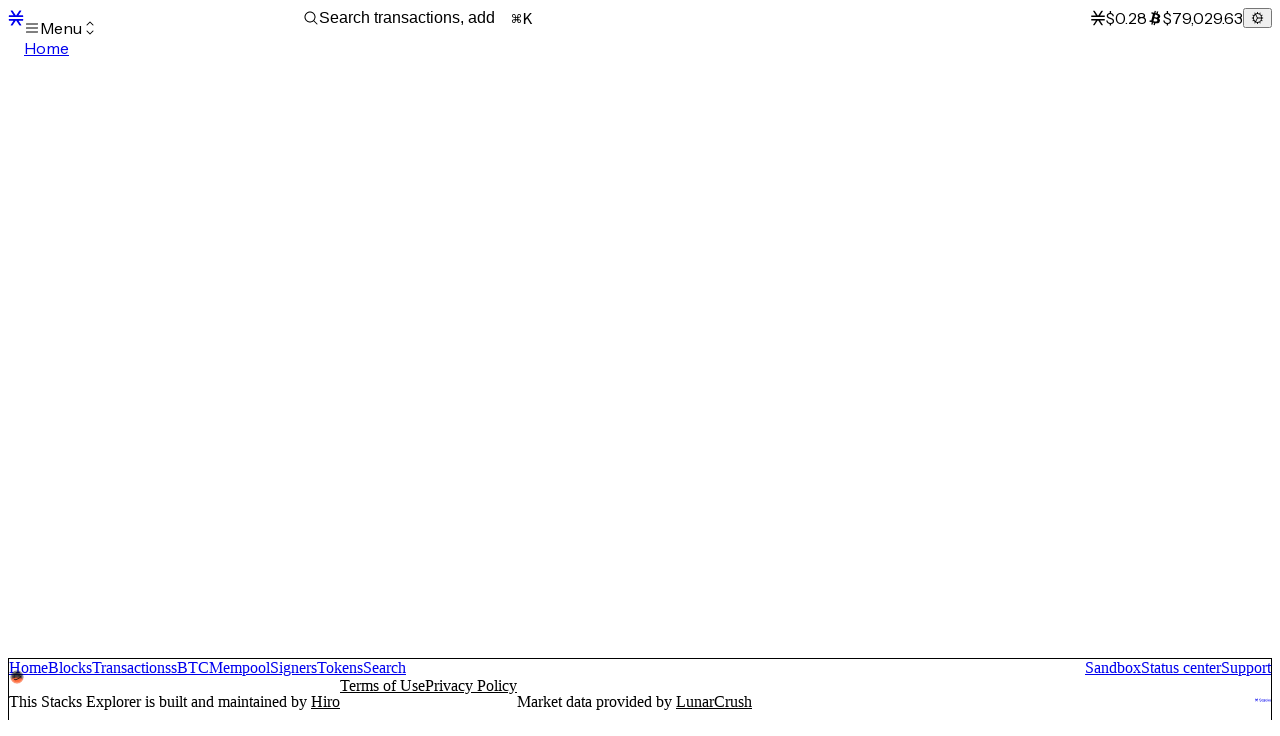

--- FILE ---
content_type: text/html; charset=utf-8
request_url: https://explorer.hiro.so/txid/0x64ba0c8e66b6b202edd5fd0704b20c16f27df1692e427aa05f09a58173df55d1
body_size: 32201
content:
<!DOCTYPE html><html lang="en" class="__variable_f367f3 __variable_3d9088 __variable_f4c502 __variable_8ad66e __variable_e5fb1e"><head><meta charSet="utf-8"/><meta name="viewport" content="width=device-width, initial-scale=1"/><link rel="stylesheet" href="/_next/static/css/5ac8d8ee13198aa2.css?dpl=dpl_HvZdEnnZbbSwm2zHSd4SMjN8EiPE" data-precedence="next"/><link rel="preload" as="script" fetchPriority="low" href="/_next/static/chunks/webpack-e1f91a7d36ed41ac.js?dpl=dpl_HvZdEnnZbbSwm2zHSd4SMjN8EiPE"/><script src="/_next/static/chunks/1010b777-4c9c564ee577b4e6.js?dpl=dpl_HvZdEnnZbbSwm2zHSd4SMjN8EiPE" async=""></script><script src="/_next/static/chunks/512-e635bf712bd0f04f.js?dpl=dpl_HvZdEnnZbbSwm2zHSd4SMjN8EiPE" async=""></script><script src="/_next/static/chunks/main-app-cd380a86e0eddecd.js?dpl=dpl_HvZdEnnZbbSwm2zHSd4SMjN8EiPE" async=""></script><script src="/_next/static/chunks/4212-ed67db30731914e2.js?dpl=dpl_HvZdEnnZbbSwm2zHSd4SMjN8EiPE" async=""></script><script src="/_next/static/chunks/3938-854ae6032d1c3d91.js?dpl=dpl_HvZdEnnZbbSwm2zHSd4SMjN8EiPE" async=""></script><script src="/_next/static/chunks/4035-eb4f50b210e045fa.js?dpl=dpl_HvZdEnnZbbSwm2zHSd4SMjN8EiPE" async=""></script><script src="/_next/static/chunks/8054-2e0fb4d516aa1866.js?dpl=dpl_HvZdEnnZbbSwm2zHSd4SMjN8EiPE" async=""></script><script src="/_next/static/chunks/9108-0b70bfbcfc140181.js?dpl=dpl_HvZdEnnZbbSwm2zHSd4SMjN8EiPE" async=""></script><script src="/_next/static/chunks/app/txid/%5BtxId%5D/error-023e78f9530b1cb2.js?dpl=dpl_HvZdEnnZbbSwm2zHSd4SMjN8EiPE" async=""></script><script src="/_next/static/chunks/app/global-error-8db7da2788e93783.js?dpl=dpl_HvZdEnnZbbSwm2zHSd4SMjN8EiPE" async=""></script><script src="/_next/static/chunks/6cb9c173-fe9089ef54c3c69e.js?dpl=dpl_HvZdEnnZbbSwm2zHSd4SMjN8EiPE" async=""></script><script src="/_next/static/chunks/120-23cd7a557b61c06a.js?dpl=dpl_HvZdEnnZbbSwm2zHSd4SMjN8EiPE" async=""></script><script src="/_next/static/chunks/4301-d5c60c0735286c29.js?dpl=dpl_HvZdEnnZbbSwm2zHSd4SMjN8EiPE" async=""></script><script src="/_next/static/chunks/7688-9cdb02b31d263aa0.js?dpl=dpl_HvZdEnnZbbSwm2zHSd4SMjN8EiPE" async=""></script><script src="/_next/static/chunks/3578-f3c7cd830518a151.js?dpl=dpl_HvZdEnnZbbSwm2zHSd4SMjN8EiPE" async=""></script><script src="/_next/static/chunks/1553-3c072d08136f5770.js?dpl=dpl_HvZdEnnZbbSwm2zHSd4SMjN8EiPE" async=""></script><script src="/_next/static/chunks/4195-c5fb1e8f5a6646d4.js?dpl=dpl_HvZdEnnZbbSwm2zHSd4SMjN8EiPE" async=""></script><script src="/_next/static/chunks/3332-127f486639d22307.js?dpl=dpl_HvZdEnnZbbSwm2zHSd4SMjN8EiPE" async=""></script><script src="/_next/static/chunks/9100-171a48a72004b5d0.js?dpl=dpl_HvZdEnnZbbSwm2zHSd4SMjN8EiPE" async=""></script><script src="/_next/static/chunks/6967-bcc6d4aa50813181.js?dpl=dpl_HvZdEnnZbbSwm2zHSd4SMjN8EiPE" async=""></script><script src="/_next/static/chunks/6969-8a7b030e873b4d41.js?dpl=dpl_HvZdEnnZbbSwm2zHSd4SMjN8EiPE" async=""></script><script src="/_next/static/chunks/707-2468d7b7ade13638.js?dpl=dpl_HvZdEnnZbbSwm2zHSd4SMjN8EiPE" async=""></script><script src="/_next/static/chunks/1765-3cc0e08cf6bae455.js?dpl=dpl_HvZdEnnZbbSwm2zHSd4SMjN8EiPE" async=""></script><script src="/_next/static/chunks/7923-e0041a6885048dbf.js?dpl=dpl_HvZdEnnZbbSwm2zHSd4SMjN8EiPE" async=""></script><script src="/_next/static/chunks/2914-632f3aee55debe26.js?dpl=dpl_HvZdEnnZbbSwm2zHSd4SMjN8EiPE" async=""></script><script src="/_next/static/chunks/6894-5ff3d032b68ddf77.js?dpl=dpl_HvZdEnnZbbSwm2zHSd4SMjN8EiPE" async=""></script><script src="/_next/static/chunks/9496-8af330d6e7c3f60f.js?dpl=dpl_HvZdEnnZbbSwm2zHSd4SMjN8EiPE" async=""></script><script src="/_next/static/chunks/8606-1906e64d2ee76a48.js?dpl=dpl_HvZdEnnZbbSwm2zHSd4SMjN8EiPE" async=""></script><script src="/_next/static/chunks/5641-31c0fa8e5c39f060.js?dpl=dpl_HvZdEnnZbbSwm2zHSd4SMjN8EiPE" async=""></script><script src="/_next/static/chunks/2217-5cfcef4c241a6b02.js?dpl=dpl_HvZdEnnZbbSwm2zHSd4SMjN8EiPE" async=""></script><script src="/_next/static/chunks/2333-119102a61b52110a.js?dpl=dpl_HvZdEnnZbbSwm2zHSd4SMjN8EiPE" async=""></script><script src="/_next/static/chunks/1024-857c85b29505382c.js?dpl=dpl_HvZdEnnZbbSwm2zHSd4SMjN8EiPE" async=""></script><script src="/_next/static/chunks/1859-38a204a861b0b4d3.js?dpl=dpl_HvZdEnnZbbSwm2zHSd4SMjN8EiPE" async=""></script><script src="/_next/static/chunks/app/layout-9eaba790ad5a0208.js?dpl=dpl_HvZdEnnZbbSwm2zHSd4SMjN8EiPE" async=""></script><script src="/_next/static/chunks/app/error-b23cf54949100601.js?dpl=dpl_HvZdEnnZbbSwm2zHSd4SMjN8EiPE" async=""></script><script src="/_next/static/chunks/627-3b9bf2133da68c67.js?dpl=dpl_HvZdEnnZbbSwm2zHSd4SMjN8EiPE" async=""></script><script src="/_next/static/chunks/6418-55a6beddacba561f.js?dpl=dpl_HvZdEnnZbbSwm2zHSd4SMjN8EiPE" async=""></script><script src="/_next/static/chunks/3466-aba2c0dcea0c9972.js?dpl=dpl_HvZdEnnZbbSwm2zHSd4SMjN8EiPE" async=""></script><script src="/_next/static/chunks/4951-dcf64be134fa71c0.js?dpl=dpl_HvZdEnnZbbSwm2zHSd4SMjN8EiPE" async=""></script><script src="/_next/static/chunks/8282-d21aceb84c45ba95.js?dpl=dpl_HvZdEnnZbbSwm2zHSd4SMjN8EiPE" async=""></script><script src="/_next/static/chunks/2784-a6d59b3079782a0b.js?dpl=dpl_HvZdEnnZbbSwm2zHSd4SMjN8EiPE" async=""></script><script src="/_next/static/chunks/313-484a601ee62cbc64.js?dpl=dpl_HvZdEnnZbbSwm2zHSd4SMjN8EiPE" async=""></script><script src="/_next/static/chunks/8156-61e8885468ea4baa.js?dpl=dpl_HvZdEnnZbbSwm2zHSd4SMjN8EiPE" async=""></script><script src="/_next/static/chunks/3178-142bc83be11c4f5c.js?dpl=dpl_HvZdEnnZbbSwm2zHSd4SMjN8EiPE" async=""></script><script src="/_next/static/chunks/7489-81a8ec076422d6d7.js?dpl=dpl_HvZdEnnZbbSwm2zHSd4SMjN8EiPE" async=""></script><script src="/_next/static/chunks/8237-bc446f68e412c42e.js?dpl=dpl_HvZdEnnZbbSwm2zHSd4SMjN8EiPE" async=""></script><script src="/_next/static/chunks/5687-14f00addaf04f528.js?dpl=dpl_HvZdEnnZbbSwm2zHSd4SMjN8EiPE" async=""></script><script src="/_next/static/chunks/app/txid/%5BtxId%5D/page-7584295feebfb2c4.js?dpl=dpl_HvZdEnnZbbSwm2zHSd4SMjN8EiPE" async=""></script><link rel="preload" href="https://www.googletagmanager.com/gtag/js?id=G-NB2VBT0KY2" as="script"/><link rel="preload" href="https://www.googletagmanager.com/gtm.js?id=GTM-W534HQ4X" as="script"/><meta name="next-size-adjust" content=""/><title>STX Transaction - 0x64ba0…f55d1</title><meta name="description" content="Explore Stacks, the leading Bitcoin L2. See your transactions, wallet, and network info in real time"/><meta name="mobile-web-app-capable" content="yes"/><meta name="apple-mobile-web-app-status-bar-style" content="default"/><meta property="og:title" content="STX Transaction - 0x64ba0…f55d1"/><meta property="og:description" content="Explore blocks, transactions, accounts, and smart contracts on the Stacks blockchain with real-time data."/><meta property="og:site_name" content="explorer.hiro.so"/><meta property="og:image" content="https://explorer.hiro.so/meta/og.jpg"/><meta property="og:type" content="website"/><meta name="twitter:card" content="summary_large_image"/><meta name="twitter:site" content="@stacks"/><meta name="twitter:creator" content="@stacks"/><meta name="twitter:title" content="STX Transaction - 0x64ba0…f55d1"/><meta name="twitter:description" content="Explore blocks, transactions, accounts, and smart contracts on the Stacks blockchain with real-time data."/><meta name="twitter:image" content="https://explorer.hiro.so/meta/og.jpg"/><link rel="icon" href="/meta/favicon.svg" type="image/svg+xml"/><meta name="sentry-trace" content="5a23360a4e3f5b87b5840743e4e4c03e-8891dd66d79e2745-0"/><meta name="baggage" content="sentry-environment=vercel-production,sentry-release=dev-1769791053187,sentry-public_key=e1dce4791416146de03ff1642ed719d5,sentry-trace_id=5a23360a4e3f5b87b5840743e4e4c03e,sentry-org_id=204651,sentry-sampled=false,sentry-sample_rand=0.8594824734171091,sentry-sample_rate=0.1"/><script src="/_next/static/chunks/polyfills-42372ed130431b0a.js?dpl=dpl_HvZdEnnZbbSwm2zHSd4SMjN8EiPE" noModule=""></script></head><body><div hidden=""><!--$--><!--/$--></div><style data-emotion="css-global ad1llf">@layer reset,base,tokens,recipes;</style><style data-emotion="css-global 1pbqrqp-var(--stacks-colors-slate-700)-var(--stacks-colors-slate-500)">@layer reset{html{line-height:1.5;--font-fallback:ui-sans-serif,system-ui,-apple-system,BlinkMacSystemFont,'Segoe UI',Roboto,'Helvetica Neue',Arial,'Noto Sans',sans-serif,'Apple Color Emoji','Segoe UI Emoji','Segoe UI Symbol','Noto Color Emoji';-webkit-text-size-adjust:100%;-webkit-font-smoothing:antialiased;-moz-osx-font-smoothing:grayscale;text-rendering:optimizeLegibility;touch-action:manipulation;-moz-tab-size:4;tab-size:4;font-family:var(--global-font-body, var(--font-fallback));}*{margin:0px;padding:0px;font:inherit;word-wrap:break-word;-webkit-tap-highlight-color:transparent;}*,*::before,*::after,*::backdrop{box-sizing:border-box;border-width:0px;border-style:solid;border-color:var(--global-color-border, currentColor);}hr{height:0px;color:inherit;border-top-width:1px;}body{min-height:100dvh;position:relative;}img{border-style:none;}img,svg,video,canvas,audio,iframe,embed,object{display:block;vertical-align:middle;}iframe{border:none;}img,video{max-width:100%;height:auto;}p,h1,h2,h3,h4,h5,h6{overflow-wrap:break-word;}ol,ul{list-style:none;}code,kbd,pre,samp{font-size:1em;}button,[type='button'],[type='reset'],[type='submit']{-webkit-appearance:button;background-color:transparent;background-image:none;}button,input,optgroup,select,textarea{color:inherit;}button,select{text-transform:none;}table{text-indent:0px;border-color:inherit;border-collapse:collapse;}*::-webkit-input-placeholder{opacity:unset;color:#9ca3af;-webkit-user-select:none;-moz-user-select:none;-ms-user-select:none;user-select:none;}*::-moz-placeholder{opacity:unset;color:#9ca3af;-webkit-user-select:none;-moz-user-select:none;-ms-user-select:none;user-select:none;}*:-ms-input-placeholder{opacity:unset;color:#9ca3af;-webkit-user-select:none;-moz-user-select:none;-ms-user-select:none;user-select:none;}*::placeholder{opacity:unset;color:#9ca3af;-webkit-user-select:none;-moz-user-select:none;-ms-user-select:none;user-select:none;}textarea{resize:vertical;}summary{display:-webkit-box;display:-webkit-list-item;display:-ms-list-itembox;display:list-item;}small{font-size:80%;}sub,sup{font-size:75%;line-height:0;position:relative;vertical-align:baseline;}sub{bottom:-0.25em;}sup{top:-0.5em;}dialog{padding:0px;}a{color:inherit;-webkit-text-decoration:inherit;text-decoration:inherit;}abbr:where([title]){-webkit-text-decoration:underline dotted;text-decoration:underline dotted;}b,strong{font-weight:bolder;}code,kbd,samp,pre{font-size:1em;--font-mono-fallback:ui-monospace,SFMono-Regular,Menlo,Monaco,Consolas,'Liberation Mono','Courier New';font-family:var(--global-font-mono, var(--font-mono-fallback));}input[type="text"],input[type="email"],input[type="search"],input[type="password"]{-webkit-appearance:none;-moz-appearance:none;}input[type='search']{-webkit-appearance:textfield;outline-offset:-2px;}::-webkit-search-decoration,::-webkit-search-cancel-button{-webkit-appearance:none;}::-webkit-file-upload-button{-webkit-appearance:button;font:inherit;}input[type="number"]::-webkit-inner-spin-button,input[type="number"]::-webkit-outer-spin-button{height:auto;}input[type='number']{-moz-appearance:textfield;}:-moz-ui-invalid{box-shadow:none;}:-moz-focusring{outline:auto;}[hidden]:where(:not([hidden='until-found'])){display:none!important;}}@layer base{@-webkit-keyframes spin{0%{-webkit-transform:rotate(0deg);-moz-transform:rotate(0deg);-ms-transform:rotate(0deg);transform:rotate(0deg);}100%{-webkit-transform:rotate(360deg);-moz-transform:rotate(360deg);-ms-transform:rotate(360deg);transform:rotate(360deg);}}@keyframes spin{0%{-webkit-transform:rotate(0deg);-moz-transform:rotate(0deg);-ms-transform:rotate(0deg);transform:rotate(0deg);}100%{-webkit-transform:rotate(360deg);-moz-transform:rotate(360deg);-ms-transform:rotate(360deg);transform:rotate(360deg);}}@-webkit-keyframes pulse{50%{opacity:0.5;}}@keyframes pulse{50%{opacity:0.5;}}@-webkit-keyframes ping{75%,100%{-webkit-transform:scale(2);-moz-transform:scale(2);-ms-transform:scale(2);transform:scale(2);opacity:0;}}@keyframes ping{75%,100%{-webkit-transform:scale(2);-moz-transform:scale(2);-ms-transform:scale(2);transform:scale(2);opacity:0;}}@-webkit-keyframes bounce{0%,100%{-webkit-transform:translateY(-25%);-moz-transform:translateY(-25%);-ms-transform:translateY(-25%);transform:translateY(-25%);-webkit-animation-timing-function:cubic-bezier(0.8,0,1,1);animation-timing-function:cubic-bezier(0.8,0,1,1);}50%{-webkit-transform:none;-moz-transform:none;-ms-transform:none;transform:none;-webkit-animation-timing-function:cubic-bezier(0,0,0.2,1);animation-timing-function:cubic-bezier(0,0,0.2,1);}}@keyframes bounce{0%,100%{-webkit-transform:translateY(-25%);-moz-transform:translateY(-25%);-ms-transform:translateY(-25%);transform:translateY(-25%);-webkit-animation-timing-function:cubic-bezier(0.8,0,1,1);animation-timing-function:cubic-bezier(0.8,0,1,1);}50%{-webkit-transform:none;-moz-transform:none;-ms-transform:none;transform:none;-webkit-animation-timing-function:cubic-bezier(0,0,0.2,1);animation-timing-function:cubic-bezier(0,0,0.2,1);}}@-webkit-keyframes bg-position{from{-webkit-background-position:var(--animate-from, 1rem) 0;background-position:var(--animate-from, 1rem) 0;}to{-webkit-background-position:var(--animate-to, 0) 0;background-position:var(--animate-to, 0) 0;}}@keyframes bg-position{from{-webkit-background-position:var(--animate-from, 1rem) 0;background-position:var(--animate-from, 1rem) 0;}to{-webkit-background-position:var(--animate-to, 0) 0;background-position:var(--animate-to, 0) 0;}}@-webkit-keyframes position{from{inset-inline-start:var(--animate-from-x);inset-block-start:var(--animate-from-y);}to{inset-inline-start:var(--animate-to-x);inset-block-start:var(--animate-to-y);}}@keyframes position{from{inset-inline-start:var(--animate-from-x);inset-block-start:var(--animate-from-y);}to{inset-inline-start:var(--animate-to-x);inset-block-start:var(--animate-to-y);}}@-webkit-keyframes circular-progress{0%{stroke-dasharray:1,400;stroke-dashoffset:0;}50%{stroke-dasharray:400,400;stroke-dashoffset:-100%;}100%{stroke-dasharray:400,400;stroke-dashoffset:-260%;}}@keyframes circular-progress{0%{stroke-dasharray:1,400;stroke-dashoffset:0;}50%{stroke-dasharray:400,400;stroke-dashoffset:-100%;}100%{stroke-dasharray:400,400;stroke-dashoffset:-260%;}}@-webkit-keyframes expand-height{from{height:var(--collapsed-height, 0);}to{height:var(--height);}}@keyframes expand-height{from{height:var(--collapsed-height, 0);}to{height:var(--height);}}@-webkit-keyframes collapse-height{from{height:var(--height);}to{height:var(--collapsed-height, 0);}}@keyframes collapse-height{from{height:var(--height);}to{height:var(--collapsed-height, 0);}}@-webkit-keyframes expand-width{from{width:var(--collapsed-width, 0);}to{width:var(--width);}}@keyframes expand-width{from{width:var(--collapsed-width, 0);}to{width:var(--width);}}@-webkit-keyframes collapse-width{from{height:var(--width);}to{height:var(--collapsed-width, 0);}}@keyframes collapse-width{from{height:var(--width);}to{height:var(--collapsed-width, 0);}}@-webkit-keyframes fade-in{from{opacity:0;}to{opacity:1;}}@keyframes fade-in{from{opacity:0;}to{opacity:1;}}@-webkit-keyframes fade-out{from{opacity:1;}to{opacity:0;}}@keyframes fade-out{from{opacity:1;}to{opacity:0;}}@-webkit-keyframes slide-from-left-full{from{-webkit-translate:-100% 0;-moz-translate:-100% 0;-ms-translate:-100% 0;translate:-100% 0;}to{-webkit-translate:0 0;-moz-translate:0 0;-ms-translate:0 0;translate:0 0;}}@keyframes slide-from-left-full{from{-webkit-translate:-100% 0;-moz-translate:-100% 0;-ms-translate:-100% 0;translate:-100% 0;}to{-webkit-translate:0 0;-moz-translate:0 0;-ms-translate:0 0;translate:0 0;}}@-webkit-keyframes slide-from-right-full{from{-webkit-translate:100% 0;-moz-translate:100% 0;-ms-translate:100% 0;translate:100% 0;}to{-webkit-translate:0 0;-moz-translate:0 0;-ms-translate:0 0;translate:0 0;}}@keyframes slide-from-right-full{from{-webkit-translate:100% 0;-moz-translate:100% 0;-ms-translate:100% 0;translate:100% 0;}to{-webkit-translate:0 0;-moz-translate:0 0;-ms-translate:0 0;translate:0 0;}}@-webkit-keyframes slide-from-top-full{from{-webkit-translate:0 -100%;-moz-translate:0 -100%;-ms-translate:0 -100%;translate:0 -100%;}to{-webkit-translate:0 0;-moz-translate:0 0;-ms-translate:0 0;translate:0 0;}}@keyframes slide-from-top-full{from{-webkit-translate:0 -100%;-moz-translate:0 -100%;-ms-translate:0 -100%;translate:0 -100%;}to{-webkit-translate:0 0;-moz-translate:0 0;-ms-translate:0 0;translate:0 0;}}@-webkit-keyframes slide-from-bottom-full{from{-webkit-translate:0 100%;-moz-translate:0 100%;-ms-translate:0 100%;translate:0 100%;}to{-webkit-translate:0 0;-moz-translate:0 0;-ms-translate:0 0;translate:0 0;}}@keyframes slide-from-bottom-full{from{-webkit-translate:0 100%;-moz-translate:0 100%;-ms-translate:0 100%;translate:0 100%;}to{-webkit-translate:0 0;-moz-translate:0 0;-ms-translate:0 0;translate:0 0;}}@-webkit-keyframes slide-to-left-full{from{-webkit-translate:0 0;-moz-translate:0 0;-ms-translate:0 0;translate:0 0;}to{-webkit-translate:-100% 0;-moz-translate:-100% 0;-ms-translate:-100% 0;translate:-100% 0;}}@keyframes slide-to-left-full{from{-webkit-translate:0 0;-moz-translate:0 0;-ms-translate:0 0;translate:0 0;}to{-webkit-translate:-100% 0;-moz-translate:-100% 0;-ms-translate:-100% 0;translate:-100% 0;}}@-webkit-keyframes slide-to-right-full{from{-webkit-translate:0 0;-moz-translate:0 0;-ms-translate:0 0;translate:0 0;}to{-webkit-translate:100% 0;-moz-translate:100% 0;-ms-translate:100% 0;translate:100% 0;}}@keyframes slide-to-right-full{from{-webkit-translate:0 0;-moz-translate:0 0;-ms-translate:0 0;translate:0 0;}to{-webkit-translate:100% 0;-moz-translate:100% 0;-ms-translate:100% 0;translate:100% 0;}}@-webkit-keyframes slide-to-top-full{from{-webkit-translate:0 0;-moz-translate:0 0;-ms-translate:0 0;translate:0 0;}to{-webkit-translate:0 -100%;-moz-translate:0 -100%;-ms-translate:0 -100%;translate:0 -100%;}}@keyframes slide-to-top-full{from{-webkit-translate:0 0;-moz-translate:0 0;-ms-translate:0 0;translate:0 0;}to{-webkit-translate:0 -100%;-moz-translate:0 -100%;-ms-translate:0 -100%;translate:0 -100%;}}@-webkit-keyframes slide-to-bottom-full{from{-webkit-translate:0 0;-moz-translate:0 0;-ms-translate:0 0;translate:0 0;}to{-webkit-translate:0 100%;-moz-translate:0 100%;-ms-translate:0 100%;translate:0 100%;}}@keyframes slide-to-bottom-full{from{-webkit-translate:0 0;-moz-translate:0 0;-ms-translate:0 0;translate:0 0;}to{-webkit-translate:0 100%;-moz-translate:0 100%;-ms-translate:0 100%;translate:0 100%;}}@-webkit-keyframes slide-from-top{0%{-webkit-translate:0 -0.5rem;-moz-translate:0 -0.5rem;-ms-translate:0 -0.5rem;translate:0 -0.5rem;}to{-webkit-translate:0;-moz-translate:0;-ms-translate:0;translate:0;}}@keyframes slide-from-top{0%{-webkit-translate:0 -0.5rem;-moz-translate:0 -0.5rem;-ms-translate:0 -0.5rem;translate:0 -0.5rem;}to{-webkit-translate:0;-moz-translate:0;-ms-translate:0;translate:0;}}@-webkit-keyframes slide-from-bottom{0%{-webkit-translate:0 0.5rem;-moz-translate:0 0.5rem;-ms-translate:0 0.5rem;translate:0 0.5rem;}to{-webkit-translate:0;-moz-translate:0;-ms-translate:0;translate:0;}}@keyframes slide-from-bottom{0%{-webkit-translate:0 0.5rem;-moz-translate:0 0.5rem;-ms-translate:0 0.5rem;translate:0 0.5rem;}to{-webkit-translate:0;-moz-translate:0;-ms-translate:0;translate:0;}}@-webkit-keyframes slide-from-left{0%{-webkit-translate:-0.5rem 0;-moz-translate:-0.5rem 0;-ms-translate:-0.5rem 0;translate:-0.5rem 0;}to{-webkit-translate:0;-moz-translate:0;-ms-translate:0;translate:0;}}@keyframes slide-from-left{0%{-webkit-translate:-0.5rem 0;-moz-translate:-0.5rem 0;-ms-translate:-0.5rem 0;translate:-0.5rem 0;}to{-webkit-translate:0;-moz-translate:0;-ms-translate:0;translate:0;}}@-webkit-keyframes slide-from-right{0%{-webkit-translate:0.5rem 0;-moz-translate:0.5rem 0;-ms-translate:0.5rem 0;translate:0.5rem 0;}to{-webkit-translate:0;-moz-translate:0;-ms-translate:0;translate:0;}}@keyframes slide-from-right{0%{-webkit-translate:0.5rem 0;-moz-translate:0.5rem 0;-ms-translate:0.5rem 0;translate:0.5rem 0;}to{-webkit-translate:0;-moz-translate:0;-ms-translate:0;translate:0;}}@-webkit-keyframes slide-to-top{0%{-webkit-translate:0;-moz-translate:0;-ms-translate:0;translate:0;}to{-webkit-translate:0 -0.5rem;-moz-translate:0 -0.5rem;-ms-translate:0 -0.5rem;translate:0 -0.5rem;}}@keyframes slide-to-top{0%{-webkit-translate:0;-moz-translate:0;-ms-translate:0;translate:0;}to{-webkit-translate:0 -0.5rem;-moz-translate:0 -0.5rem;-ms-translate:0 -0.5rem;translate:0 -0.5rem;}}@-webkit-keyframes slide-to-bottom{0%{-webkit-translate:0;-moz-translate:0;-ms-translate:0;translate:0;}to{-webkit-translate:0 0.5rem;-moz-translate:0 0.5rem;-ms-translate:0 0.5rem;translate:0 0.5rem;}}@keyframes slide-to-bottom{0%{-webkit-translate:0;-moz-translate:0;-ms-translate:0;translate:0;}to{-webkit-translate:0 0.5rem;-moz-translate:0 0.5rem;-ms-translate:0 0.5rem;translate:0 0.5rem;}}@-webkit-keyframes slide-to-left{0%{-webkit-translate:0;-moz-translate:0;-ms-translate:0;translate:0;}to{-webkit-translate:-0.5rem 0;-moz-translate:-0.5rem 0;-ms-translate:-0.5rem 0;translate:-0.5rem 0;}}@keyframes slide-to-left{0%{-webkit-translate:0;-moz-translate:0;-ms-translate:0;translate:0;}to{-webkit-translate:-0.5rem 0;-moz-translate:-0.5rem 0;-ms-translate:-0.5rem 0;translate:-0.5rem 0;}}@-webkit-keyframes slide-to-right{0%{-webkit-translate:0;-moz-translate:0;-ms-translate:0;translate:0;}to{-webkit-translate:0.5rem 0;-moz-translate:0.5rem 0;-ms-translate:0.5rem 0;translate:0.5rem 0;}}@keyframes slide-to-right{0%{-webkit-translate:0;-moz-translate:0;-ms-translate:0;translate:0;}to{-webkit-translate:0.5rem 0;-moz-translate:0.5rem 0;-ms-translate:0.5rem 0;translate:0.5rem 0;}}@-webkit-keyframes scale-in{from{scale:0.95;}to{scale:1;}}@keyframes scale-in{from{scale:0.95;}to{scale:1;}}@-webkit-keyframes scale-out{from{scale:1;}to{scale:0.95;}}@keyframes scale-out{from{scale:1;}to{scale:0.95;}}*{font-feature-settings:"cv11";--ring-inset:var(--chakra-empty,/**/ /*!*/)!important;--ring-offset-width:0px;--ring-offset-color:#fff;--ring-color:rgba(66, 153, 225, 0.6);--ring-offset-shadow:0 0 #0000;--ring-shadow:0 0 #0000;--brightness:var(--chakra-empty,/**/ /*!*/)!important;--contrast:var(--chakra-empty,/**/ /*!*/)!important;--grayscale:var(--chakra-empty,/**/ /*!*/)!important;--hue-rotate:var(--chakra-empty,/**/ /*!*/)!important;--invert:var(--chakra-empty,/**/ /*!*/)!important;--saturate:var(--chakra-empty,/**/ /*!*/)!important;--sepia:var(--chakra-empty,/**/ /*!*/)!important;--drop-shadow:var(--chakra-empty,/**/ /*!*/)!important;--backdrop-blur:var(--chakra-empty,/**/ /*!*/)!important;--backdrop-brightness:var(--chakra-empty,/**/ /*!*/)!important;--backdrop-contrast:var(--chakra-empty,/**/ /*!*/)!important;--backdrop-grayscale:var(--chakra-empty,/**/ /*!*/)!important;--backdrop-hue-rotate:var(--chakra-empty,/**/ /*!*/)!important;--backdrop-invert:var(--chakra-empty,/**/ /*!*/)!important;--backdrop-opacity:var(--chakra-empty,/**/ /*!*/)!important;--backdrop-saturate:var(--chakra-empty,/**/ /*!*/)!important;--backdrop-sepia:var(--chakra-empty,/**/ /*!*/)!important;--global-font-mono:var(--stacks-fonts-mono);--global-font-body:var(--stacks-fonts-body);--global-color-border:var(--stacks-colors-border);}html{color:var(--stacks-colors-fg);background:var(--stacks-colors-bg);--bg-currentcolor:var(--stacks-colors-bg);line-height:1.5;--stacks-colors-color-palette-50:var(--stacks-colors-gray-50);--stacks-colors-color-palette-100:var(--stacks-colors-gray-100);--stacks-colors-color-palette-200:var(--stacks-colors-gray-200);--stacks-colors-color-palette-300:var(--stacks-colors-gray-300);--stacks-colors-color-palette-400:var(--stacks-colors-gray-400);--stacks-colors-color-palette-500:var(--stacks-colors-gray-500);--stacks-colors-color-palette-600:var(--stacks-colors-gray-600);--stacks-colors-color-palette-700:var(--stacks-colors-gray-700);--stacks-colors-color-palette-800:var(--stacks-colors-gray-800);--stacks-colors-color-palette-900:var(--stacks-colors-gray-900);--stacks-colors-color-palette-950:var(--stacks-colors-gray-950);--stacks-colors-color-palette-contrast:var(--stacks-colors-gray-contrast);--stacks-colors-color-palette-fg:var(--stacks-colors-gray-fg);--stacks-colors-color-palette-subtle:var(--stacks-colors-gray-subtle);--stacks-colors-color-palette-muted:var(--stacks-colors-gray-muted);--stacks-colors-color-palette-emphasized:var(--stacks-colors-gray-emphasized);--stacks-colors-color-palette-solid:var(--stacks-colors-gray-solid);--stacks-colors-color-palette-focus-ring:var(--stacks-colors-gray-focus-ring);}*::-webkit-input-placeholder{--mix-color:color-mix(in srgb, var(--stacks-colors-fg-muted) 80%, transparent);color:var(--mix-color, var(--stacks-colors-fg-muted));}*::-moz-placeholder{--mix-color:color-mix(in srgb, var(--stacks-colors-fg-muted) 80%, transparent);color:var(--mix-color, var(--stacks-colors-fg-muted));}*:-ms-input-placeholder{--mix-color:color-mix(in srgb, var(--stacks-colors-fg-muted) 80%, transparent);color:var(--mix-color, var(--stacks-colors-fg-muted));}*::placeholder,*[data-placeholder]{--mix-color:color-mix(in srgb, var(--stacks-colors-fg-muted) 80%, transparent);color:var(--mix-color, var(--stacks-colors-fg-muted));}*::selection{--mix-background:color-mix(in srgb, var(--stacks-colors-color-palette-emphasized) 80%, transparent);background:var(--mix-background, var(--stacks-colors-color-palette-emphasized));--bg-currentcolor:var(--mix-background, var(--stacks-colors-color-palette-emphasized));}}@layer tokens{:where(html, .chakra-theme){--stacks-aspect-ratios-square:1/1;--stacks-aspect-ratios-landscape:4/3;--stacks-aspect-ratios-portrait:3/4;--stacks-aspect-ratios-wide:16/9;--stacks-aspect-ratios-ultrawide:18/5;--stacks-aspect-ratios-golden:1.618/1;--stacks-animations-spin:spin 1s linear infinite;--stacks-animations-ping:ping 1s cubic-bezier(0, 0, 0.2, 1) infinite;--stacks-animations-pulse:pulse 2s cubic-bezier(0.4, 0, 0.6, 1) infinite;--stacks-animations-bounce:bounce 1s infinite;--stacks-blurs-sm:4px;--stacks-blurs-md:8px;--stacks-blurs-lg:12px;--stacks-blurs-xl:16px;--stacks-blurs-2xl:24px;--stacks-blurs-3xl:40px;--stacks-blurs-4xl:64px;--stacks-borders-xs:0.5px solid;--stacks-borders-sm:1px solid;--stacks-borders-md:2px solid;--stacks-borders-lg:4px solid;--stacks-borders-xl:8px solid;--stacks-borders-normal:1px solid var(--stacks-colors-border-primary);--stacks-borders-dark-normal:1px solid var(--stacks-colors-border-secondary);--stacks-colors-transparent:transparent;--stacks-colors-current:currentColor;--stacks-colors-black:#0C0C0D;--stacks-colors-white:#ffffff;--stacks-colors-white-alpha-50:rgba(255, 255, 255, 0.04);--stacks-colors-white-alpha-100:rgba(255, 255, 255, 0.06);--stacks-colors-white-alpha-200:rgba(255, 255, 255, 0.08);--stacks-colors-white-alpha-300:rgba(255, 255, 255, 0.16);--stacks-colors-white-alpha-400:rgba(255, 255, 255, 0.24);--stacks-colors-white-alpha-500:rgba(255, 255, 255, 0.36);--stacks-colors-white-alpha-600:rgba(255, 255, 255, 0.48);--stacks-colors-white-alpha-700:rgba(255, 255, 255, 0.64);--stacks-colors-white-alpha-800:rgba(255, 255, 255, 0.80);--stacks-colors-white-alpha-900:rgba(255, 255, 255, 0.92);--stacks-colors-white-alpha-950:rgba(255, 255, 255, 0.95);--stacks-colors-black-alpha-50:rgba(0, 0, 0, 0.04);--stacks-colors-black-alpha-100:rgba(0, 0, 0, 0.06);--stacks-colors-black-alpha-200:rgba(0, 0, 0, 0.08);--stacks-colors-black-alpha-300:rgba(0, 0, 0, 0.16);--stacks-colors-black-alpha-400:rgba(0, 0, 0, 0.24);--stacks-colors-black-alpha-500:rgba(0, 0, 0, 0.36);--stacks-colors-black-alpha-600:rgba(0, 0, 0, 0.48);--stacks-colors-black-alpha-700:rgba(0, 0, 0, 0.64);--stacks-colors-black-alpha-800:rgba(0, 0, 0, 0.80);--stacks-colors-black-alpha-900:rgba(0, 0, 0, 0.92);--stacks-colors-black-alpha-950:rgba(0, 0, 0, 0.95);--stacks-colors-gray-50:#fafafa;--stacks-colors-gray-100:#f4f4f5;--stacks-colors-gray-200:#e4e4e7;--stacks-colors-gray-300:#d4d4d8;--stacks-colors-gray-400:#a1a1aa;--stacks-colors-gray-500:#71717a;--stacks-colors-gray-600:#52525b;--stacks-colors-gray-700:#3f3f46;--stacks-colors-gray-800:#27272a;--stacks-colors-gray-900:#18181b;--stacks-colors-gray-950:#111111;--stacks-colors-red-50:#fef2f2;--stacks-colors-red-100:#FEEBEC;--stacks-colors-red-200:#FBECEC;--stacks-colors-red-300:#F4C0BF;--stacks-colors-red-400:#DE9392;--stacks-colors-red-500:#D45453;--stacks-colors-red-600:#C83532;--stacks-colors-red-700:#991919;--stacks-colors-red-800:#511111;--stacks-colors-red-900:#300c0c;--stacks-colors-red-950:#1f0808;--stacks-colors-orange-50:#fff7ed;--stacks-colors-orange-100:#FEFCFB;--stacks-colors-orange-200:#FDF7EE;--stacks-colors-orange-300:#FCEFD9;--stacks-colors-orange-400:#FFDFAF;--stacks-colors-orange-500:#FFBD7A;--stacks-colors-orange-600:#F59300;--stacks-colors-orange-700:#92310a;--stacks-colors-orange-800:#6c2710;--stacks-colors-orange-900:#3b1106;--stacks-colors-orange-950:#220a04;--stacks-colors-yellow-50:#fefce8;--stacks-colors-yellow-100:#fef9c3;--stacks-colors-yellow-200:#fef08a;--stacks-colors-yellow-300:#fde047;--stacks-colors-yellow-400:#facc15;--stacks-colors-yellow-500:#eab308;--stacks-colors-yellow-600:#ca8a04;--stacks-colors-yellow-700:#845209;--stacks-colors-yellow-800:#713f12;--stacks-colors-yellow-900:#422006;--stacks-colors-yellow-950:#281304;--stacks-colors-green-50:#f0fdf4;--stacks-colors-green-100:#F1F9F1;--stacks-colors-green-200:#E9F6EC;--stacks-colors-green-300:#D9EDD4;--stacks-colors-green-400:#9CCCAC;--stacks-colors-green-500:#23A978;--stacks-colors-green-600:#008051;--stacks-colors-green-700:#116932;--stacks-colors-green-800:#124a28;--stacks-colors-green-900:#042713;--stacks-colors-green-950:#03190c;--stacks-colors-teal-50:#f0fdfa;--stacks-colors-teal-100:#ccfbf1;--stacks-colors-teal-200:#99f6e4;--stacks-colors-teal-300:#5eead4;--stacks-colors-teal-400:#2dd4bf;--stacks-colors-teal-500:#14b8a6;--stacks-colors-teal-600:#0d9488;--stacks-colors-teal-700:#0c5d56;--stacks-colors-teal-800:#114240;--stacks-colors-teal-900:#032726;--stacks-colors-teal-950:#021716;--stacks-colors-blue-50:#eff6ff;--stacks-colors-blue-100:#dbeafe;--stacks-colors-blue-200:#bfdbfe;--stacks-colors-blue-300:#a3cfff;--stacks-colors-blue-400:#60a5fa;--stacks-colors-blue-500:#3b82f6;--stacks-colors-blue-600:#2563eb;--stacks-colors-blue-700:#173da6;--stacks-colors-blue-800:#1a3478;--stacks-colors-blue-900:#14204a;--stacks-colors-blue-950:#0c142e;--stacks-colors-cyan-50:#ecfeff;--stacks-colors-cyan-100:#cffafe;--stacks-colors-cyan-200:#a5f3fc;--stacks-colors-cyan-300:#67e8f9;--stacks-colors-cyan-400:#22d3ee;--stacks-colors-cyan-500:#06b6d4;--stacks-colors-cyan-600:#0891b2;--stacks-colors-cyan-700:#0c5c72;--stacks-colors-cyan-800:#134152;--stacks-colors-cyan-900:#072a38;--stacks-colors-cyan-950:#051b24;--stacks-colors-purple-50:#F7F8FD;--stacks-colors-purple-100:#EEF2FB;--stacks-colors-purple-200:#E5EBFA;--stacks-colors-purple-300:#CEDAFA;--stacks-colors-purple-400:#FF8761;--stacks-colors-purple-500:#5C6CF2;--stacks-colors-purple-600:#FC6432;--stacks-colors-purple-700:#2323C7;--stacks-colors-purple-800:#0F0FA9;--stacks-colors-purple-850:#2D2294;--stacks-colors-purple-900:#0B0A63;--stacks-colors-purple-950:#1a032e;--stacks-colors-pink-50:#fdf2f8;--stacks-colors-pink-100:#fce7f3;--stacks-colors-pink-200:#fbcfe8;--stacks-colors-pink-300:#f9a8d4;--stacks-colors-pink-400:#f472b6;--stacks-colors-pink-500:#ec4899;--stacks-colors-pink-600:#db2777;--stacks-colors-pink-700:#a41752;--stacks-colors-pink-800:#6d0e34;--stacks-colors-pink-900:#45061f;--stacks-colors-pink-950:#2c0514;--stacks-colors-slate-50:#FCFCFD;--stacks-colors-slate-100:#F9F9FB;--stacks-colors-slate-150:#F0F0F3;--stacks-colors-slate-200:#E8E8EC;--stacks-colors-slate-250:#E0E1E6;--stacks-colors-slate-300:#D9D9E0;--stacks-colors-slate-400:#CDCED6;--stacks-colors-slate-500:#B9BBC6;--stacks-colors-slate-600:#8B8D98;--stacks-colors-slate-700:#737680;--stacks-colors-slate-800:#60646C;--stacks-colors-slate-850:#3E4248;--stacks-colors-slate-900:#1C2024;--stacks-colors-others-lilac:#9985FF;--stacks-colors-others-lime-green:#C1D21B;--stacks-colors-neutral-white:#ffffff;--stacks-colors-neutral-sand-50:#f7f6f5;--stacks-colors-neutral-sand-100:#f3f2f0;--stacks-colors-neutral-sand-150:#eae8e6;--stacks-colors-neutral-sand-200:#d5d3d1;--stacks-colors-neutral-sand-300:#bfbdba;--stacks-colors-neutral-sand-400:#95918c;--stacks-colors-neutral-sand-500:#777470;--stacks-colors-neutral-sand-600:#595754;--stacks-colors-neutral-sand-700:#3c3a38;--stacks-colors-neutral-sand-800:#2d2c2a;--stacks-colors-neutral-sand-900:#211f1f;--stacks-colors-neutral-sand-950:#181716;--stacks-colors-neutral-sand-1000:#0f0f0e;--stacks-colors-neutral-black:#000000;--stacks-colors-accent-stacks-100:#FFDFD1;--stacks-colors-accent-stacks-200:#FFC2A8;--stacks-colors-accent-stacks-300:#FFA57F;--stacks-colors-accent-stacks-400:#FF8761;--stacks-colors-accent-stacks-500:#FC6432;--stacks-colors-accent-stacks-600:#CC4900;--stacks-colors-accent-stacks-700:#9C310D;--stacks-colors-accent-bitcoin-100:#FFDFC1;--stacks-colors-accent-bitcoin-200:#FFD1A7;--stacks-colors-accent-bitcoin-300:#FFC288;--stacks-colors-accent-bitcoin-400:#FFAD65;--stacks-colors-accent-bitcoin-500:#FF9835;--stacks-colors-accent-bitcoin-600:#E17C18;--stacks-colors-accent-bitcoin-700:#FF8B00;--stacks-colors-accent-testnet-100:#E7E5FF;--stacks-colors-accent-testnet-200:#DDD9FF;--stacks-colors-accent-testnet-300:#BBADFF;--stacks-colors-accent-testnet-400:#9985FF;--stacks-colors-accent-testnet-500:#765BFF;--stacks-colors-accent-testnet-600:#593FE0;--stacks-colors-contract-call:#BDC2A6;--stacks-colors-contract-deploy:#D4E523;--stacks-colors-alpha-sand-alpha-50:rgba(243, 242, 240, 0.04);--stacks-colors-alpha-sand-alpha-100:rgba(243, 242, 240, 0.06);--stacks-colors-alpha-sand-alpha-200:rgba(243, 242, 240, 0.08);--stacks-colors-alpha-sand-alpha-300:rgba(243, 242, 240, 0.16);--stacks-colors-alpha-sand-alpha-400:rgba(243, 242, 240, 0.24);--stacks-colors-alpha-sand-alpha-500:rgba(243, 242, 240, 0.36);--stacks-colors-alpha-sand-alpha-600:rgba(243, 242, 240, 0.48);--stacks-colors-alpha-sand-alpha-700:rgba(243, 242, 240, 0.64);--stacks-colors-alpha-sand-alpha-800:rgba(243, 242, 240, 0.80);--stacks-colors-alpha-sand-alpha-900:rgba(243, 242, 240, 0.92);--stacks-colors-alpha-black-alpha-50:rgba(20, 20, 20, 0.04);--stacks-colors-alpha-black-alpha-100:rgba(20, 20, 20, 0.06);--stacks-colors-alpha-black-alpha-200:rgba(20, 20, 20, 0.08);--stacks-colors-alpha-black-alpha-300:rgba(20, 20, 20, 0.16);--stacks-colors-alpha-black-alpha-400:rgba(20, 20, 20, 0.24);--stacks-colors-alpha-black-alpha-500:rgba(20, 20, 20, 0.36);--stacks-colors-alpha-black-alpha-600:rgba(20, 20, 20, 0.48);--stacks-colors-alpha-black-alpha-700:rgba(20, 20, 20, 0.64);--stacks-colors-alpha-black-alpha-800:rgba(20, 20, 20, 0.80);--stacks-colors-alpha-black-alpha-900:rgba(20, 20, 20, 0.92);--stacks-colors-alpha-bitcoin-200-alpha-15:rgba(255, 209, 167, 0.15);--stacks-colors-alpha-bitcoin-200-alpha-25:rgba(255, 209, 167, 0.25);--stacks-colors-alpha-bitcoin-200-alpha-40:rgba(255, 209, 167, 0.4);--stacks-colors-alpha-bitcoin-200-alpha-60:rgba(255, 209, 167, 0.6);--stacks-colors-alpha-bitcoin-500-alpha-15:rgba(255, 139, 0, 0.15);--stacks-colors-alpha-bitcoin-500-alpha-25:rgba(255, 139, 0, 0.25);--stacks-colors-alpha-bitcoin-500-alpha-40:rgba(255, 139, 0, 0.4);--stacks-colors-alpha-bitcoin-500-alpha-60:rgba(255, 139, 0, 0.6);--stacks-colors-alpha-bitcoin-500-alpha-75:rgba(255, 139, 0, 0.75);--stacks-colors-alpha-bitcoin-600-alpha-15:rgba(225, 124, 24, 0.15);--stacks-colors-alpha-bitcoin-600-alpha-25:rgba(225, 124, 24, 0.25);--stacks-colors-alpha-bitcoin-600-alpha-40:rgba(225, 124, 24, 0.4);--stacks-colors-alpha-bitcoin-600-alpha-60:rgba(225, 124, 24, 0.6);--stacks-colors-alpha-bitcoin-600-alpha-75:rgba(225, 124, 24, 0.75);--stacks-colors-alpha-stacks-300-alpha-30:rgba(255, 165, 127, 0.3);--stacks-colors-alpha-stacks-300-alpha-50:rgba(255, 165, 127, 0.5);--stacks-colors-alpha-stacks-400-alpha-15:rgba(255, 135, 97, 0.15);--stacks-colors-alpha-stacks-400-alpha-25:rgba(255, 135, 97, 0.25);--stacks-colors-alpha-stacks-400-alpha-40:rgba(255, 135, 97, 0.4);--stacks-colors-alpha-stacks-400-alpha-60:rgba(255, 135, 97, 0.6);--stacks-colors-alpha-stacks-500-alpha-15:rgba(252, 100, 50, 0.15);--stacks-colors-alpha-stacks-500-alpha-30:rgba(252, 100, 50, 0.3);--stacks-colors-alpha-stacks-500-alpha-50:rgba(252, 100, 50, 0.5);--stacks-colors-alpha-stacks-500-alpha-75:rgba(252, 100, 50, 0.75);--stacks-colors-alpha-stacks-600-alpha-15:rgba(204, 73, 0, 0.15);--stacks-colors-alpha-stacks-600-alpha-25:rgba(204, 73, 0, 0.25);--stacks-colors-alpha-stacks-600-alpha-40:rgba(204, 73, 0, 0.4);--stacks-colors-alpha-stacks-600-alpha-60:rgba(204, 73, 0, 0.6);--stacks-colors-alpha-stacks-600-alpha-75:rgba(204, 73, 0, 0.75);--stacks-colors-feedback-green-100:#0070dd;--stacks-colors-feedback-green-150:#C2E7D0;--stacks-colors-feedback-green-200:#adddc0;--stacks-colors-feedback-green-300:#8ECEAA;--stacks-colors-feedback-green-400:#5bb98b;--stacks-colors-feedback-green-500:#30a46c;--stacks-colors-feedback-green-600:#218358;--stacks-colors-feedback-green-900:#174832;--stacks-colors-feedback-blue-100:#E9F3FF;--stacks-colors-feedback-blue-200:#DBECFF;--stacks-colors-feedback-blue-300:#B5D5FF;--stacks-colors-feedback-blue-400:#75ACF3;--stacks-colors-feedback-blue-500:#2C8DFF;--stacks-colors-feedback-blue-600:#0070DD;--stacks-colors-feedback-blue-900:#0C447A;--stacks-colors-feedback-red-100:#FFE9E9;--stacks-colors-feedback-red-150:#FFD3D3;--stacks-colors-feedback-red-200:#FFCACA;--stacks-colors-feedback-red-300:#FF9DA0;--stacks-colors-feedback-red-400:#F06E76;--stacks-colors-feedback-red-500:#E32A35;--stacks-colors-feedback-red-600:#e32a35;--stacks-colors-feedback-red-900:#72151B;--stacks-colors-feedback-yellow-100:#fefce9;--stacks-colors-feedback-yellow-200:#fff9b7;--stacks-colors-feedback-yellow-300:#fff394;--stacks-colors-feedback-yellow-400:#f9e972;--stacks-colors-feedback-yellow-500:#f3dc00;--stacks-colors-feedback-yellow-600:#dbc600;--stacks-colors-feedback-yellow-700:#a99100;--stacks-colors-feedback-yellow-900:#6b5c05;--stacks-colors-feedback-bronze-200:#ffdfc1;--stacks-colors-feedback-bronze-600:#e17c18;--stacks-colors-feedback-bronze-900:#713E0C;--stacks-colors-secondary-moss-200:#b8d47e;--stacks-colors-secondary-moss-400:#97bd4a;--stacks-colors-secondary-lime-200:#e6f07f;--stacks-colors-secondary-lime-400:#d4e523;--stacks-colors-secondary-pink-200:#df8ed4;--stacks-colors-secondary-pink-400:#d977cb;--stacks-colors-secondary-peach-200:#ffa57f;--stacks-colors-secondary-peach-400:#ff8761;--stacks-colors-secondary-butter-200:#faf884;--stacks-colors-secondary-butter-400:#f8f65b;--stacks-colors-secondary-blood-orange-200:#fc6432;--stacks-colors-secondary-blood-orange-400:#cc4900;--stacks-durations-fastest:50ms;--stacks-durations-faster:100ms;--stacks-durations-fast:150ms;--stacks-durations-moderate:200ms;--stacks-durations-slow:300ms;--stacks-durations-slower:400ms;--stacks-durations-slowest:500ms;--stacks-easings-ease-in:cubic-bezier(0.42, 0, 1, 1);--stacks-easings-ease-out:cubic-bezier(0, 0, 0.58, 1);--stacks-easings-ease-in-out:cubic-bezier(0.42, 0, 0.58, 1);--stacks-easings-ease-in-smooth:cubic-bezier(0.32, 0.72, 0, 1);--stacks-fonts-heading:var(--font-matter);--stacks-fonts-body:var(--font-instrument-sans);--stacks-fonts-mono:SFMono-Regular,Menlo,Monaco,Consolas,"Liberation Mono","Courier New",monospace;--stacks-fonts-matter:var(--font-matter);--stacks-fonts-matter-mono:var(--font-matter-mono);--stacks-fonts-instrument:var(--font-instrument-sans);--stacks-font-sizes-2xs:0.625rem;--stacks-font-sizes-xs:0.75rem;--stacks-font-sizes-sm:0.875rem;--stacks-font-sizes-md:1rem;--stacks-font-sizes-lg:1.125rem;--stacks-font-sizes-xl:1.25rem;--stacks-font-sizes-2xl:1.5rem;--stacks-font-sizes-3xl:1.875rem;--stacks-font-sizes-4xl:2.25rem;--stacks-font-sizes-5xl:3rem;--stacks-font-sizes-6xl:4rem;--stacks-font-sizes-7xl:5rem;--stacks-font-sizes-8xl:6rem;--stacks-font-sizes-9xl:8rem;--stacks-font-sizes-3\.5xl:2rem;--stacks-font-sizes-4\.5xl:2.5rem;--stacks-font-sizes-5\.75xl:3.75rem;--stacks-font-sizes-6\.5xl:4.5rem;--stacks-font-weights-thin:100;--stacks-font-weights-extralight:200;--stacks-font-weights-light:300;--stacks-font-weights-normal:400;--stacks-font-weights-medium:500;--stacks-font-weights-semibold:600;--stacks-font-weights-bold:700;--stacks-font-weights-extrabold:800;--stacks-font-weights-black:900;--stacks-font-weights-regular:400;--stacks-letter-spacings-tighter:-0.05em;--stacks-letter-spacings-tight:-0.025em;--stacks-letter-spacings-wide:0.025em;--stacks-letter-spacings-wider:0.05em;--stacks-letter-spacings-widest:0.1em;--stacks-letter-spacings-very-tight:-0.03em;--stacks-letter-spacings-semi-tight:-0.02em;--stacks-letter-spacings-slightly-tight:-0.01em;--stacks-letter-spacings-normal:0;--stacks-letter-spacings-slight:0.01em;--stacks-line-heights-shorter:1.25;--stacks-line-heights-short:1.375;--stacks-line-heights-moderate:1.5;--stacks-line-heights-tall:1.625;--stacks-line-heights-taller:2;--stacks-line-heights-redesign-normal:normal;--stacks-line-heights-redesign-none:1;--stacks-line-heights-redesign-tighter:1.15;--stacks-line-heights-redesign-tight:1.2;--stacks-line-heights-redesign-shorter:1.25;--stacks-line-heights-redesign-snug:1.3;--stacks-line-heights-redesign-short:1.375;--stacks-line-heights-redesign-medium:1.4;--stacks-line-heights-redesign-base:1.5;--stacks-line-heights-redesign-tall:1.625;--stacks-line-heights-redesign-taller:2;--stacks-line-heights-base:1.15;--stacks-radii-none:0;--stacks-radii-2xs:0.0625rem;--stacks-radii-xs:0.125rem;--stacks-radii-sm:0.25rem;--stacks-radii-md:0.375rem;--stacks-radii-lg:0.5rem;--stacks-radii-xl:0.75rem;--stacks-radii-2xl:1rem;--stacks-radii-3xl:1.5rem;--stacks-radii-4xl:2rem;--stacks-radii-full:9999px;--stacks-radii-redesign-xxs:2px;--stacks-radii-redesign-xs:4px;--stacks-radii-redesign-sm:6px;--stacks-radii-redesign-md:8px;--stacks-radii-redesign-lg:12px;--stacks-radii-redesign-xl:16px;--stacks-radii-redesign-xxl:18px;--stacks-radii-redesign-2xl:20px;--stacks-spacing-0:0px;--stacks-spacing-1:0.25rem;--stacks-spacing-2:0.5rem;--stacks-spacing-3:0.75rem;--stacks-spacing-4:1rem;--stacks-spacing-5:1.25rem;--stacks-spacing-6:1.5rem;--stacks-spacing-7:1.75rem;--stacks-spacing-8:2rem;--stacks-spacing-9:2.25rem;--stacks-spacing-10:2.5rem;--stacks-spacing-11:2.75rem;--stacks-spacing-12:3rem;--stacks-spacing-14:3.5rem;--stacks-spacing-15:3.75rem;--stacks-spacing-16:4rem;--stacks-spacing-18:4.5rem;--stacks-spacing-20:5rem;--stacks-spacing-24:6rem;--stacks-spacing-28:7rem;--stacks-spacing-32:8rem;--stacks-spacing-36:9rem;--stacks-spacing-40:10rem;--stacks-spacing-44:11rem;--stacks-spacing-48:12rem;--stacks-spacing-52:13rem;--stacks-spacing-56:14rem;--stacks-spacing-60:15rem;--stacks-spacing-64:16rem;--stacks-spacing-72:18rem;--stacks-spacing-80:20rem;--stacks-spacing-96:24rem;--stacks-spacing-0\.5:0.125rem;--stacks-spacing-1\.5:0.375rem;--stacks-spacing-2\.5:0.625rem;--stacks-spacing-3\.5:0.875rem;--stacks-spacing-4\.5:1.125rem;--stacks-sizes-1:0.25rem;--stacks-sizes-2:0.5rem;--stacks-sizes-3:0.75rem;--stacks-sizes-4:1rem;--stacks-sizes-5:1.25rem;--stacks-sizes-6:1.5rem;--stacks-sizes-7:1.75rem;--stacks-sizes-8:2rem;--stacks-sizes-9:2.25rem;--stacks-sizes-10:2.5rem;--stacks-sizes-11:2.75rem;--stacks-sizes-12:3rem;--stacks-sizes-13:3.25rem;--stacks-sizes-14:3.5rem;--stacks-sizes-15:3.75rem;--stacks-sizes-16:4rem;--stacks-sizes-17:4.25rem;--stacks-sizes-18:4.5rem;--stacks-sizes-20:5rem;--stacks-sizes-24:6rem;--stacks-sizes-25:6.25rem;--stacks-sizes-28:7rem;--stacks-sizes-30:7.5rem;--stacks-sizes-32:8rem;--stacks-sizes-36:9rem;--stacks-sizes-40:10rem;--stacks-sizes-44:11rem;--stacks-sizes-48:12rem;--stacks-sizes-50:12.5rem;--stacks-sizes-52:13rem;--stacks-sizes-56:14rem;--stacks-sizes-60:15rem;--stacks-sizes-64:16rem;--stacks-sizes-72:18rem;--stacks-sizes-80:20rem;--stacks-sizes-96:24rem;--stacks-sizes-150:37.5rem;--stacks-sizes-3xs:14rem;--stacks-sizes-2xs:16rem;--stacks-sizes-xs:20rem;--stacks-sizes-sm:24rem;--stacks-sizes-md:28rem;--stacks-sizes-lg:32rem;--stacks-sizes-xl:36rem;--stacks-sizes-2xl:42rem;--stacks-sizes-3xl:48rem;--stacks-sizes-4xl:56rem;--stacks-sizes-5xl:64rem;--stacks-sizes-6xl:72rem;--stacks-sizes-7xl:80rem;--stacks-sizes-8xl:90rem;--stacks-sizes-0\.5:0.125rem;--stacks-sizes-1\.5:0.375rem;--stacks-sizes-2\.5:0.625rem;--stacks-sizes-3\.5:0.875rem;--stacks-sizes-4\.5:1.125rem;--stacks-sizes-1\/2:50%;--stacks-sizes-1\/3:33.333333%;--stacks-sizes-2\/3:66.666667%;--stacks-sizes-1\/4:25%;--stacks-sizes-3\/4:75%;--stacks-sizes-1\/5:20%;--stacks-sizes-2\/5:40%;--stacks-sizes-3\/5:60%;--stacks-sizes-4\/5:80%;--stacks-sizes-1\/6:16.666667%;--stacks-sizes-2\/6:33.333333%;--stacks-sizes-3\/6:50%;--stacks-sizes-4\/6:66.666667%;--stacks-sizes-5\/6:83.333333%;--stacks-sizes-1\/12:8.333333%;--stacks-sizes-2\/12:16.666667%;--stacks-sizes-3\/12:25%;--stacks-sizes-4\/12:33.333333%;--stacks-sizes-5\/12:41.666667%;--stacks-sizes-6\/12:50%;--stacks-sizes-7\/12:58.333333%;--stacks-sizes-8\/12:66.666667%;--stacks-sizes-9\/12:75%;--stacks-sizes-10\/12:83.333333%;--stacks-sizes-11\/12:91.666667%;--stacks-sizes-max:max-content;--stacks-sizes-min:min-content;--stacks-sizes-fit:fit-content;--stacks-sizes-prose:60ch;--stacks-sizes-full:100%;--stacks-sizes-dvh:100dvh;--stacks-sizes-svh:100svh;--stacks-sizes-lvh:100lvh;--stacks-sizes-dvw:100dvw;--stacks-sizes-svw:100svw;--stacks-sizes-lvw:100lvw;--stacks-sizes-vw:100vw;--stacks-sizes-vh:100vh;--stacks-sizes-5\.5:1.375rem;--stacks-sizes-10\.5:2.625rem;--stacks-sizes-13\.5:3.375rem;--stacks-sizes-14\.5:3.625rem;--stacks-sizes-breakpoint-sm:24em;--stacks-sizes-breakpoint-md:48em;--stacks-sizes-breakpoint-lg:64em;--stacks-sizes-breakpoint-xl:90em;--stacks-sizes-breakpoint-2xl:120em;--stacks-z-index-hide:-1;--stacks-z-index-base:0;--stacks-z-index-docked:10;--stacks-z-index-dropdown:1000;--stacks-z-index-sticky:1100;--stacks-z-index-banner:1200;--stacks-z-index-overlay:1300;--stacks-z-index-modal:1400;--stacks-z-index-popover:1500;--stacks-z-index-skip-nav:1600;--stacks-z-index-toast:1700;--stacks-z-index-tooltip:1800;--stacks-z-index-max:2147483647;--stacks-cursor-button:pointer;--stacks-cursor-checkbox:default;--stacks-cursor-disabled:not-allowed;--stacks-cursor-menuitem:default;--stacks-cursor-option:default;--stacks-cursor-radio:default;--stacks-cursor-slider:default;--stacks-cursor-switch:pointer;--stacks-breakpoints-sm:24em;--stacks-breakpoints-md:48em;--stacks-breakpoints-lg:64em;--stacks-breakpoints-xl:90em;--stacks-breakpoints-2xl:120em;--stacks-colors-brand:#FC6432;--stacks-colors-border-primary:var(--stacks-colors-slate-250);--stacks-colors-border-secondary:var(--stacks-colors-slate-150);--stacks-colors-error:var(--stacks-colors-red-600);--stacks-colors-minor-error:var(--stacks-colors-orange-500);--stacks-colors-success:var(--stacks-colors-green-600);--stacks-colors-surface:var(--stacks-colors-white);--stacks-colors-surface-opposite:var(--stacks-colors-black);--stacks-colors-surface-highlight:var(--stacks-colors-slate-150);--stacks-colors-surface-tertiary:var(--stacks-colors-neutral-sand-50);--stacks-colors-text:var(--stacks-colors-slate-900);--stacks-colors-text-subdued:var(--stacks-colors-slate-700);--stacks-colors-button-text:var(--stacks-colors-brand);--stacks-colors-interactive:var(--stacks-colors-purple-600);--stacks-colors-hover-background:var(--stacks-colors-slate-150);--stacks-colors-icon:var(--stacks-colors-slate-900);--stacks-colors-icon-subdued:var(--stacks-colors-slate-700);--stacks-colors-invert:var(--stacks-colors-black);--stacks-colors-table-header-background:var(--stacks-colors-slate-150);--stacks-colors-table-header-text:var(--stacks-colors-slate-700);--stacks-colors-block-list-btc-block-row-text:var(--stacks-colors-slate-700);--stacks-colors-block-list-btc-block-row-icon:var(--stacks-colors-slate-600);--stacks-colors-block-list-block-count-background:var(--stacks-colors-purple-100);--stacks-colors-block-list-block-count-background-hover:var(--stacks-colors-purple-200);--stacks-colors-block-list-block-count-text:var(--stacks-colors-purple-600);--stacks-colors-block-list-block-count-icon:var(--stacks-colors-purple-600);--stacks-colors-block-list-update-bar-background:var(--stacks-colors-purple-100);--stacks-colors-block-list-update-bar-text:var(--stacks-colors-slate-800);--stacks-colors-navbar-logo-icon:var(--stacks-colors-neutral-sand-50);--stacks-colors-navbar-logo-bg:var(--stacks-colors-neutral-sand-1000);--stacks-colors-navbar-control-bg:var(--stacks-colors-neutral-sand-200);--stacks-colors-navbar-menu-bg:var(--stacks-colors-neutral-sand-200);--stacks-colors-navbar-menu-menu-item-bg:var(--stacks-colors-neutral-sand-50);--stacks-colors-navbar-list-icon-hover-bg:var(--stacks-colors-neutral-sand-600);--stacks-colors-navbar-dropdown-bg:var(--stacks-colors-neutral-sand-200);--stacks-colors-navbar-network-label-badge:var(--stacks-colors-purple-600);--stacks-colors-navbar-network-label-badge-background:var(--stacks-colors-purple-100);--stacks-colors-navbar-network-label-badge-border:var(--stacks-colors-purple-300);--stacks-colors-time-filter-text:var(--stacks-colors-purple-600);--stacks-colors-time-filter-background:var(--stacks-colors-purple-100);--stacks-colors-time-filter-border:var(--stacks-colors-purple-300);--stacks-colors-status-page-incident-impact:var(--stacks-colors-purple-400);--stacks-colors-status-page-text:var(--stacks-colors-slate-50);--stacks-colors-status-page-border:var(--stacks-colors-slate-850);--stacks-colors-stacking-percentage-progress-color:var(--stacks-colors-brand);--stacks-colors-sandbox-nav-item-selected-background:var(--stacks-colors-slate-150);--stacks-colors-sandbox-nav-item-hover-background:var(--stacks-colors-slate-100);--stacks-colors-sandbox-nav-item-border:var(--stacks-colors-slate-150);--stacks-colors-signers-current-cycle-fill:var(--stacks-colors-purple-200);--stacks-colors-signers-progress-bar-progress-color:linear-gradient(to right, colors\.mode\.600 0%, colors\.mode\.400 100%);--stacks-colors-signers-progress-bar-background-color:colors\.mode\.200;--stacks-colors-signers-legend-item-unknown-signer:var(--stacks-colors-slate-250);--stacks-colors-signers-continent-pill-active-background-color:var(--stacks-colors-purple-100);--stacks-colors-signers-continent-pill-active-text-color:var(--stacks-colors-purple-600);--stacks-colors-transactions-mempool-fee-pie-chart-label:var(--stacks-colors-slate-700);--stacks-colors-transactions-mempool-fee-priority-card-border-color:var(--stacks-colors-slate-200);--stacks-colors-transactions-mempool-fee-priority-card-text-color:var(--stacks-colors-slate-700);--stacks-colors-filter-menu-border-color:var(--stacks-colors-slate-300);--stacks-colors-stx-price-background:var(--stacks-colors-purple-200);--stacks-colors-stx-price-hover-background:var(--stacks-colors-purple-300);--stacks-colors-filter-button-hover-background:var(--stacks-colors-slate-100);--stacks-colors-filter-button-border-color:var(--stacks-colors-slate-300);--stacks-colors-cycle-filter-icon-button-background-color:var(--stacks-colors-gray-100);--stacks-colors-cycle-filter-icon-button-hover-background-color:var(--stacks-colors-gray-200);--stacks-colors-stacks-smiley-eye-color:#FD6112;--stacks-colors-stacks-smiley-circle-color:#F7F6F5;--stacks-colors-stacks-smiley-linear-gradient-color:#E5E0DC;--stacks-colors-stacks-name-and-logo:var(--stacks-colors-neutral-sand-1000);--stacks-colors-redesign-border-primary:var(--stacks-colors-neutral-sand-300);--stacks-colors-redesign-border-secondary:var(--stacks-colors-neutral-sand-200);--stacks-colors-border-tertiary:var(--stacks-colors-neutral-sand-100);--stacks-colors-icon-primary:var(--stacks-colors-neutral-sand-1000);--stacks-colors-icon-secondary:var(--stacks-colors-neutral-sand-600);--stacks-colors-icon-tertiary:var(--stacks-colors-neutral-sand-400);--stacks-colors-icon-invert:var(--stacks-colors-neutral-sand-50);--stacks-colors-icon-error:var(--stacks-colors-feedback-red-500);--stacks-colors-icon-success:var(--stacks-colors-feedback-green-500);--stacks-colors-icon-bitcoin:var(--stacks-colors-accent-bitcoin-600);--stacks-colors-surface-primary:var(--stacks-colors-neutral-sand-150);--stacks-colors-surface-secondary:var(--stacks-colors-neutral-sand-100);--stacks-colors-surface-fourth:var(--stacks-colors-white);--stacks-colors-surface-fifth:var(--stacks-colors-neutral-sand-200);--stacks-colors-surface-invert:var(--stacks-colors-neutral-sand-800);--stacks-colors-text-primary:var(--stacks-colors-neutral-sand-1000);--stacks-colors-text-secondary:var(--stacks-colors-neutral-sand-600);--stacks-colors-text-tertiary:var(--stacks-colors-neutral-sand-400);--stacks-colors-text-interactive-hover:var(--stacks-colors-accent-stacks-600);--stacks-colors-text-invert:var(--stacks-colors-neutral-sand-50);--stacks-colors-text-error:var(--stacks-colors-feedback-red-500);--stacks-colors-signer-health-low-surface:var(--stacks-colors-feedback-red-100);--stacks-colors-signer-health-low-accent:var(--stacks-colors-feedback-red-500);--stacks-colors-signer-health-medium-surface:var(--stacks-colors-feedback-yellow-100);--stacks-colors-signer-health-medium-accent:var(--stacks-colors-feedback-yellow-700);--stacks-colors-signer-health-high-surface:var(--stacks-colors-feedback-green-100);--stacks-colors-signer-health-high-accent:var(--stacks-colors-feedback-green-600);--stacks-colors-signer-proposal-approved:var(--stacks-colors-feedback-green-500);--stacks-colors-signer-proposal-rejected:var(--stacks-colors-feedback-red-500);--stacks-colors-transaction-status-failed:var(--stacks-colors-feedback-red-150);--stacks-colors-transaction-status-pending:var(--stacks-colors-feedback-bronze-200);--stacks-colors-transaction-status-confirmed:var(--stacks-colors-feedback-green-150);--stacks-colors-transaction-types-contract-call:var(--stacks-colors-secondary-moss-200);--stacks-colors-transaction-types-contract-deploy:var(--stacks-colors-secondary-lime-200);--stacks-colors-transaction-types-token-transfer:var(--stacks-colors-secondary-peach-200);--stacks-colors-transaction-types-tenure-change:var(--stacks-colors-secondary-pink-200);--stacks-colors-transaction-types-coinbase:var(--stacks-colors-secondary-blood-orange-200);--stacks-shadows-elevation1:0 2px 6px rgba(183, 180, 176, 0.2);--stacks-shadows-elevation2:0 8px 16px rgba(183, 180, 176, 0.2);--stacks-shadows-elevation2-sans-top:0 8px 8px rgba(183, 180, 176, 0.2);--stacks-shadows-elevation3:0 16px 32px rgba(183, 180, 176, 0.2);--stacks-radii-l1:var(--stacks-radii-xs);--stacks-radii-l2:var(--stacks-radii-sm);--stacks-radii-l3:var(--stacks-radii-md);}:root,.light{--stacks-colors-bg:var(--stacks-colors-white);--stacks-colors-bg-subtle:var(--stacks-colors-gray-50);--stacks-colors-bg-muted:var(--stacks-colors-gray-100);--stacks-colors-bg-emphasized:var(--stacks-colors-gray-200);--stacks-colors-bg-inverted:var(--stacks-colors-black);--stacks-colors-bg-panel:var(--stacks-colors-white);--stacks-colors-bg-error:var(--stacks-colors-red-50);--stacks-colors-bg-warning:var(--stacks-colors-orange-50);--stacks-colors-bg-success:var(--stacks-colors-green-50);--stacks-colors-bg-info:var(--stacks-colors-blue-50);--stacks-colors-fg:var(--stacks-colors-black);--stacks-colors-fg-muted:var(--stacks-colors-gray-600);--stacks-colors-fg-subtle:var(--stacks-colors-gray-400);--stacks-colors-fg-inverted:var(--stacks-colors-gray-50);--stacks-colors-fg-error:var(--stacks-colors-red-500);--stacks-colors-fg-warning:var(--stacks-colors-orange-600);--stacks-colors-fg-success:var(--stacks-colors-green-600);--stacks-colors-fg-info:var(--stacks-colors-blue-600);--stacks-colors-border:var(--stacks-colors-gray-200);--stacks-colors-border-muted:var(--stacks-colors-gray-100);--stacks-colors-border-subtle:var(--stacks-colors-gray-50);--stacks-colors-border-emphasized:var(--stacks-colors-gray-300);--stacks-colors-border-inverted:var(--stacks-colors-gray-800);--stacks-colors-border-error:var(--stacks-colors-red-500);--stacks-colors-border-warning:var(--stacks-colors-orange-500);--stacks-colors-border-success:var(--stacks-colors-green-500);--stacks-colors-border-info:var(--stacks-colors-blue-500);--stacks-colors-gray-contrast:var(--stacks-colors-white);--stacks-colors-gray-fg:var(--stacks-colors-gray-800);--stacks-colors-gray-subtle:var(--stacks-colors-gray-100);--stacks-colors-gray-muted:var(--stacks-colors-gray-200);--stacks-colors-gray-emphasized:var(--stacks-colors-gray-300);--stacks-colors-gray-solid:var(--stacks-colors-gray-900);--stacks-colors-gray-focus-ring:var(--stacks-colors-gray-400);--stacks-colors-red-contrast:white;--stacks-colors-red-fg:var(--stacks-colors-red-700);--stacks-colors-red-subtle:var(--stacks-colors-red-100);--stacks-colors-red-muted:var(--stacks-colors-red-200);--stacks-colors-red-emphasized:var(--stacks-colors-red-300);--stacks-colors-red-solid:var(--stacks-colors-red-600);--stacks-colors-red-focus-ring:var(--stacks-colors-red-500);--stacks-colors-orange-contrast:white;--stacks-colors-orange-fg:var(--stacks-colors-orange-700);--stacks-colors-orange-subtle:var(--stacks-colors-orange-100);--stacks-colors-orange-muted:var(--stacks-colors-orange-200);--stacks-colors-orange-emphasized:var(--stacks-colors-orange-300);--stacks-colors-orange-solid:var(--stacks-colors-orange-600);--stacks-colors-orange-focus-ring:var(--stacks-colors-orange-500);--stacks-colors-green-contrast:white;--stacks-colors-green-fg:var(--stacks-colors-green-700);--stacks-colors-green-subtle:var(--stacks-colors-green-100);--stacks-colors-green-muted:var(--stacks-colors-green-200);--stacks-colors-green-emphasized:var(--stacks-colors-green-300);--stacks-colors-green-solid:var(--stacks-colors-green-600);--stacks-colors-green-focus-ring:var(--stacks-colors-green-500);--stacks-colors-blue-contrast:white;--stacks-colors-blue-fg:var(--stacks-colors-blue-700);--stacks-colors-blue-subtle:var(--stacks-colors-blue-100);--stacks-colors-blue-muted:var(--stacks-colors-blue-200);--stacks-colors-blue-emphasized:var(--stacks-colors-blue-300);--stacks-colors-blue-solid:var(--stacks-colors-blue-600);--stacks-colors-blue-focus-ring:var(--stacks-colors-blue-500);--stacks-colors-yellow-contrast:black;--stacks-colors-yellow-fg:var(--stacks-colors-yellow-800);--stacks-colors-yellow-subtle:var(--stacks-colors-yellow-100);--stacks-colors-yellow-muted:var(--stacks-colors-yellow-200);--stacks-colors-yellow-emphasized:var(--stacks-colors-yellow-300);--stacks-colors-yellow-solid:var(--stacks-colors-yellow-300);--stacks-colors-yellow-focus-ring:var(--stacks-colors-yellow-500);--stacks-colors-teal-contrast:white;--stacks-colors-teal-fg:var(--stacks-colors-teal-700);--stacks-colors-teal-subtle:var(--stacks-colors-teal-100);--stacks-colors-teal-muted:var(--stacks-colors-teal-200);--stacks-colors-teal-emphasized:var(--stacks-colors-teal-300);--stacks-colors-teal-solid:var(--stacks-colors-teal-600);--stacks-colors-teal-focus-ring:var(--stacks-colors-teal-500);--stacks-colors-purple-contrast:white;--stacks-colors-purple-fg:var(--stacks-colors-purple-700);--stacks-colors-purple-subtle:var(--stacks-colors-purple-100);--stacks-colors-purple-muted:var(--stacks-colors-purple-200);--stacks-colors-purple-emphasized:var(--stacks-colors-purple-300);--stacks-colors-purple-solid:var(--stacks-colors-purple-600);--stacks-colors-purple-focus-ring:var(--stacks-colors-purple-500);--stacks-colors-pink-contrast:white;--stacks-colors-pink-fg:var(--stacks-colors-pink-700);--stacks-colors-pink-subtle:var(--stacks-colors-pink-100);--stacks-colors-pink-muted:var(--stacks-colors-pink-200);--stacks-colors-pink-emphasized:var(--stacks-colors-pink-300);--stacks-colors-pink-solid:var(--stacks-colors-pink-600);--stacks-colors-pink-focus-ring:var(--stacks-colors-pink-500);--stacks-colors-cyan-contrast:white;--stacks-colors-cyan-fg:var(--stacks-colors-cyan-700);--stacks-colors-cyan-subtle:var(--stacks-colors-cyan-100);--stacks-colors-cyan-muted:var(--stacks-colors-cyan-200);--stacks-colors-cyan-emphasized:var(--stacks-colors-cyan-300);--stacks-colors-cyan-solid:var(--stacks-colors-cyan-600);--stacks-colors-cyan-focus-ring:var(--stacks-colors-cyan-500);--stacks-shadows-xs:0px 1px 2px color-mix(in srgb, var(--stacks-colors-gray-900) 10%, transparent),0px 0px 1px color-mix(in srgb, var(--stacks-colors-gray-900) 20%, transparent);--stacks-shadows-sm:0px 2px 4px color-mix(in srgb, var(--stacks-colors-gray-900) 10%, transparent),0px 0px 1px color-mix(in srgb, var(--stacks-colors-gray-900) 30%, transparent);--stacks-shadows-md:0px 4px 8px color-mix(in srgb, var(--stacks-colors-gray-900) 10%, transparent),0px 0px 1px color-mix(in srgb, var(--stacks-colors-gray-900) 30%, transparent);--stacks-shadows-lg:0px 8px 16px color-mix(in srgb, var(--stacks-colors-gray-900) 10%, transparent),0px 0px 1px color-mix(in srgb, var(--stacks-colors-gray-900) 30%, transparent);--stacks-shadows-xl:0px 16px 24px color-mix(in srgb, var(--stacks-colors-gray-900) 10%, transparent),0px 0px 1px color-mix(in srgb, var(--stacks-colors-gray-900) 30%, transparent);--stacks-shadows-2xl:0px 24px 40px color-mix(in srgb, var(--stacks-colors-gray-900) 16%, transparent),0px 0px 1px color-mix(in srgb, var(--stacks-colors-gray-900) 30%, transparent);--stacks-shadows-inner:inset 0 2px 4px 0 color-mix(in srgb, black 5%, transparent);--stacks-shadows-inset:inset 0 0 0 1px color-mix(in srgb, black 5%, transparent);}.dark,.dark .chakra-theme:not(.light){--stacks-colors-bg:var(--stacks-colors-black);--stacks-colors-bg-subtle:var(--stacks-colors-gray-950);--stacks-colors-bg-muted:var(--stacks-colors-gray-900);--stacks-colors-bg-emphasized:var(--stacks-colors-gray-800);--stacks-colors-bg-inverted:var(--stacks-colors-white);--stacks-colors-bg-panel:var(--stacks-colors-gray-950);--stacks-colors-bg-error:var(--stacks-colors-red-950);--stacks-colors-bg-warning:var(--stacks-colors-orange-950);--stacks-colors-bg-success:var(--stacks-colors-green-950);--stacks-colors-bg-info:var(--stacks-colors-blue-950);--stacks-colors-fg:var(--stacks-colors-gray-50);--stacks-colors-fg-muted:var(--stacks-colors-gray-400);--stacks-colors-fg-subtle:var(--stacks-colors-gray-500);--stacks-colors-fg-inverted:var(--stacks-colors-black);--stacks-colors-fg-error:var(--stacks-colors-red-400);--stacks-colors-fg-warning:var(--stacks-colors-orange-300);--stacks-colors-fg-success:var(--stacks-colors-green-300);--stacks-colors-fg-info:var(--stacks-colors-blue-300);--stacks-colors-border:var(--stacks-colors-gray-800);--stacks-colors-border-muted:var(--stacks-colors-gray-900);--stacks-colors-border-subtle:var(--stacks-colors-gray-950);--stacks-colors-border-emphasized:var(--stacks-colors-gray-700);--stacks-colors-border-inverted:var(--stacks-colors-gray-200);--stacks-colors-border-error:var(--stacks-colors-red-400);--stacks-colors-border-warning:var(--stacks-colors-orange-400);--stacks-colors-border-success:var(--stacks-colors-green-400);--stacks-colors-border-info:var(--stacks-colors-blue-400);--stacks-colors-gray-contrast:var(--stacks-colors-black);--stacks-colors-gray-fg:var(--stacks-colors-gray-200);--stacks-colors-gray-subtle:var(--stacks-colors-gray-900);--stacks-colors-gray-muted:var(--stacks-colors-gray-800);--stacks-colors-gray-emphasized:var(--stacks-colors-gray-700);--stacks-colors-gray-solid:var(--stacks-colors-white);--stacks-colors-gray-focus-ring:var(--stacks-colors-gray-400);--stacks-colors-red-contrast:white;--stacks-colors-red-fg:var(--stacks-colors-red-300);--stacks-colors-red-subtle:var(--stacks-colors-red-900);--stacks-colors-red-muted:var(--stacks-colors-red-800);--stacks-colors-red-emphasized:var(--stacks-colors-red-700);--stacks-colors-red-solid:var(--stacks-colors-red-600);--stacks-colors-red-focus-ring:var(--stacks-colors-red-500);--stacks-colors-orange-contrast:black;--stacks-colors-orange-fg:var(--stacks-colors-orange-300);--stacks-colors-orange-subtle:var(--stacks-colors-orange-900);--stacks-colors-orange-muted:var(--stacks-colors-orange-800);--stacks-colors-orange-emphasized:var(--stacks-colors-orange-700);--stacks-colors-orange-solid:var(--stacks-colors-orange-500);--stacks-colors-orange-focus-ring:var(--stacks-colors-orange-500);--stacks-colors-green-contrast:white;--stacks-colors-green-fg:var(--stacks-colors-green-300);--stacks-colors-green-subtle:var(--stacks-colors-green-900);--stacks-colors-green-muted:var(--stacks-colors-green-800);--stacks-colors-green-emphasized:var(--stacks-colors-green-700);--stacks-colors-green-solid:var(--stacks-colors-green-600);--stacks-colors-green-focus-ring:var(--stacks-colors-green-500);--stacks-colors-blue-contrast:white;--stacks-colors-blue-fg:var(--stacks-colors-blue-300);--stacks-colors-blue-subtle:var(--stacks-colors-blue-900);--stacks-colors-blue-muted:var(--stacks-colors-blue-800);--stacks-colors-blue-emphasized:var(--stacks-colors-blue-700);--stacks-colors-blue-solid:var(--stacks-colors-blue-600);--stacks-colors-blue-focus-ring:var(--stacks-colors-blue-500);--stacks-colors-yellow-contrast:black;--stacks-colors-yellow-fg:var(--stacks-colors-yellow-300);--stacks-colors-yellow-subtle:var(--stacks-colors-yellow-900);--stacks-colors-yellow-muted:var(--stacks-colors-yellow-800);--stacks-colors-yellow-emphasized:var(--stacks-colors-yellow-700);--stacks-colors-yellow-solid:var(--stacks-colors-yellow-300);--stacks-colors-yellow-focus-ring:var(--stacks-colors-yellow-500);--stacks-colors-teal-contrast:white;--stacks-colors-teal-fg:var(--stacks-colors-teal-300);--stacks-colors-teal-subtle:var(--stacks-colors-teal-900);--stacks-colors-teal-muted:var(--stacks-colors-teal-800);--stacks-colors-teal-emphasized:var(--stacks-colors-teal-700);--stacks-colors-teal-solid:var(--stacks-colors-teal-600);--stacks-colors-teal-focus-ring:var(--stacks-colors-teal-500);--stacks-colors-purple-contrast:white;--stacks-colors-purple-fg:var(--stacks-colors-purple-300);--stacks-colors-purple-subtle:var(--stacks-colors-purple-900);--stacks-colors-purple-muted:var(--stacks-colors-purple-800);--stacks-colors-purple-emphasized:var(--stacks-colors-purple-700);--stacks-colors-purple-solid:var(--stacks-colors-purple-600);--stacks-colors-purple-focus-ring:var(--stacks-colors-purple-500);--stacks-colors-pink-contrast:white;--stacks-colors-pink-fg:var(--stacks-colors-pink-300);--stacks-colors-pink-subtle:var(--stacks-colors-pink-900);--stacks-colors-pink-muted:var(--stacks-colors-pink-800);--stacks-colors-pink-emphasized:var(--stacks-colors-pink-700);--stacks-colors-pink-solid:var(--stacks-colors-pink-600);--stacks-colors-pink-focus-ring:var(--stacks-colors-pink-500);--stacks-colors-cyan-contrast:white;--stacks-colors-cyan-fg:var(--stacks-colors-cyan-300);--stacks-colors-cyan-subtle:var(--stacks-colors-cyan-900);--stacks-colors-cyan-muted:var(--stacks-colors-cyan-800);--stacks-colors-cyan-emphasized:var(--stacks-colors-cyan-700);--stacks-colors-cyan-solid:var(--stacks-colors-cyan-600);--stacks-colors-cyan-focus-ring:var(--stacks-colors-cyan-500);--stacks-colors-border-primary:var(--stacks-colors-slate-850);--stacks-colors-border-secondary:var(--stacks-colors-slate-900);--stacks-colors-error:var(--stacks-colors-red-500);--stacks-colors-minor-error:var(--stacks-colors-orange-600);--stacks-colors-success:var(--stacks-colors-green-500);--stacks-colors-surface:var(--stacks-colors-black);--stacks-colors-surface-opposite:var(--stacks-colors-white);--stacks-colors-surface-highlight:var(--stacks-colors-slate-900);--stacks-colors-surface-tertiary:var(--stacks-colors-neutral-sand-1000);--stacks-colors-text:var(--stacks-colors-slate-50);--stacks-colors-text-subdued:var(--stacks-colors-slate-600);--stacks-colors-button-text:var(--stacks-colors-purple-400);--stacks-colors-interactive:var(--stacks-colors-purple-400);--stacks-colors-hover-background:var(--stacks-colors-slate-850);--stacks-colors-icon:var(--stacks-colors-slate-50);--stacks-colors-icon-subdued:var(--stacks-colors-slate-600);--stacks-colors-invert:var(--stacks-colors-white);--stacks-colors-table-header-background:var(--stacks-colors-slate-850);--stacks-colors-table-header-text:var(--stacks-colors-slate-250);--stacks-colors-block-list-btc-block-row-text:var(--stacks-colors-slate-500);--stacks-colors-block-list-btc-block-row-icon:var(--stacks-colors-slate-800);--stacks-colors-block-list-block-count-background:var(--stacks-colors-slate-900);--stacks-colors-block-list-block-count-background-hover:var(--stacks-colors-purple-850);--stacks-colors-block-list-block-count-text:var(--stacks-colors-purple-400);--stacks-colors-block-list-block-count-icon:var(--stacks-colors-purple-200);--stacks-colors-block-list-update-bar-background:var(--stacks-colors-slate-900);--stacks-colors-block-list-update-bar-text:var(--stacks-colors-slate-400);--stacks-colors-navbar-logo-icon:var(--stacks-colors-neutral-sand-1000);--stacks-colors-navbar-logo-bg:var(--stacks-colors-neutral-sand-100);--stacks-colors-navbar-control-bg:var(--stacks-colors-neutral-sand-900);--stacks-colors-navbar-menu-bg:var(--stacks-colors-neutral-sand-900);--stacks-colors-navbar-menu-menu-item-bg:var(--stacks-colors-black);--stacks-colors-navbar-list-icon-hover-bg:var(--stacks-colors-neutral-sand-700);--stacks-colors-navbar-dropdown-bg:var(--stacks-colors-neutral-sand-700);--stacks-colors-navbar-network-label-badge:var(--stacks-colors-purple-300);--stacks-colors-navbar-network-label-badge-background:var(--stacks-colors-purple-900);--stacks-colors-navbar-network-label-badge-border:var(--stacks-colors-purple-700);--stacks-colors-time-filter-text:var(--stacks-colors-purple-300);--stacks-colors-time-filter-background:var(--stacks-colors-purple-900);--stacks-colors-time-filter-border:var(--stacks-colors-purple-700);--stacks-colors-status-page-incident-impact:var(--stacks-colors-purple-600);--stacks-colors-status-page-text:var(--stacks-colors-slate-900);--stacks-colors-status-page-border:var(--stacks-colors-slate-250);--stacks-colors-stacking-percentage-progress-color:var(--stacks-colors-purple-400);--stacks-colors-sandbox-nav-item-selected-background:var(--stacks-colors-slate-800);--stacks-colors-sandbox-nav-item-hover-background:var(--stacks-colors-slate-900);--stacks-colors-sandbox-nav-item-border:var(--stacks-colors-slate-900);--stacks-colors-signers-current-cycle-fill:var(--stacks-colors-purple-850);--stacks-colors-signers-progress-bar-progress-color:linear-gradient(to right, colors\.mode\.500, colors\.mode\.400);--stacks-colors-signers-progress-bar-background-color:colors\.mode\.850;--stacks-colors-signers-legend-item-unknown-signer:var(--stacks-colors-slate-800);--stacks-colors-signers-continent-pill-active-background-color:var(--stacks-colors-slate-850);--stacks-colors-signers-continent-pill-active-text-color:var(--stacks-colors-purple-400);--stacks-colors-transactions-mempool-fee-pie-chart-label:var(--stacks-colors-slate-500);--stacks-colors-transactions-mempool-fee-priority-card-border-color:var(--stacks-colors-slate-800);--stacks-colors-transactions-mempool-fee-priority-card-text-color:var(--stacks-colors-slate-500);--stacks-colors-filter-menu-border-color:var(--stacks-colors-slate-900);--stacks-colors-stx-price-background:var(--stacks-colors-purple-400);--stacks-colors-stx-price-hover-background:var(--stacks-colors-purple-300);--stacks-colors-filter-button-hover-background:var(--stacks-colors-slate-800);--stacks-colors-filter-button-border-color:var(--stacks-colors-slate-900);--stacks-colors-cycle-filter-icon-button-background-color:var(--stacks-colors-white-alpha-200);--stacks-colors-cycle-filter-icon-button-hover-background-color:var(--stacks-colors-white-alpha-300);--stacks-colors-stacks-smiley-eye-color:#141414;--stacks-colors-stacks-smiley-circle-color:#0C0C0D;--stacks-colors-stacks-smiley-linear-gradient-color:#3C3A38;--stacks-colors-stacks-name-and-logo:var(--stacks-colors-neutral-sand-50);--stacks-colors-redesign-border-primary:var(--stacks-colors-neutral-sand-600);--stacks-colors-redesign-border-secondary:var(--stacks-colors-neutral-sand-700);--stacks-colors-border-tertiary:var(--stacks-colors-neutral-sand-950);--stacks-colors-icon-primary:var(--stacks-colors-neutral-sand-100);--stacks-colors-icon-secondary:var(--stacks-colors-neutral-sand-400);--stacks-colors-icon-tertiary:var(--stacks-colors-neutral-sand-500);--stacks-colors-icon-invert:var(--stacks-colors-neutral-sand-1000);--stacks-colors-icon-error:var(--stacks-colors-feedback-red-400);--stacks-colors-icon-success:var(--stacks-colors-feedback-green-400);--stacks-colors-icon-bitcoin:var(--stacks-colors-accent-bitcoin-500);--stacks-colors-surface-primary:var(--stacks-colors-neutral-sand-900);--stacks-colors-surface-secondary:var(--stacks-colors-neutral-sand-950);--stacks-colors-surface-fourth:var(--stacks-colors-neutral-sand-800);--stacks-colors-surface-fifth:var(--stacks-colors-neutral-sand-700);--stacks-colors-surface-invert:var(--stacks-colors-neutral-sand-100);--stacks-colors-text-primary:var(--stacks-colors-neutral-sand-100);--stacks-colors-text-secondary:var(--stacks-colors-neutral-sand-400);--stacks-colors-text-tertiary:var(--stacks-colors-neutral-sand-500);--stacks-colors-text-interactive-hover:var(--stacks-colors-accent-stacks-400);--stacks-colors-text-invert:var(--stacks-colors-neutral-sand-1000);--stacks-colors-text-error:var(--stacks-colors-feedback-red-400);--stacks-colors-signer-health-low-surface:var(--stacks-colors-feedback-red-900);--stacks-colors-signer-health-low-accent:var(--stacks-colors-feedback-red-200);--stacks-colors-signer-health-medium-surface:var(--stacks-colors-feedback-yellow-900);--stacks-colors-signer-health-medium-accent:var(--stacks-colors-feedback-yellow-200);--stacks-colors-signer-health-high-surface:var(--stacks-colors-feedback-green-900);--stacks-colors-signer-health-high-accent:var(--stacks-colors-feedback-green-200);--stacks-colors-signer-proposal-approved:var(--stacks-colors-feedback-green-400);--stacks-colors-signer-proposal-rejected:var(--stacks-colors-feedback-red-400);--stacks-colors-transaction-status-failed:var(--stacks-colors-feedback-red-900);--stacks-colors-transaction-status-pending:var(--stacks-colors-feedback-bronze-900);--stacks-colors-transaction-status-confirmed:var(--stacks-colors-feedback-green-900);--stacks-colors-transaction-types-contract-call:var(--stacks-colors-secondary-moss-400);--stacks-colors-transaction-types-contract-deploy:var(--stacks-colors-secondary-lime-400);--stacks-colors-transaction-types-token-transfer:var(--stacks-colors-secondary-peach-400);--stacks-colors-transaction-types-tenure-change:var(--stacks-colors-secondary-pink-400);--stacks-colors-transaction-types-coinbase:var(--stacks-colors-secondary-blood-orange-400);--stacks-shadows-xs:0px 1px 1px color-mix(in srgb, black 64%, transparent),0px 0px 1px inset color-mix(in srgb, var(--stacks-colors-gray-300) 20%, transparent);--stacks-shadows-sm:0px 2px 4px color-mix(in srgb, black 64%, transparent),0px 0px 1px inset color-mix(in srgb, var(--stacks-colors-gray-300) 30%, transparent);--stacks-shadows-md:0px 4px 8px color-mix(in srgb, black 64%, transparent),0px 0px 1px inset color-mix(in srgb, var(--stacks-colors-gray-300) 30%, transparent);--stacks-shadows-lg:0px 8px 16px color-mix(in srgb, black 64%, transparent),0px 0px 1px inset color-mix(in srgb, var(--stacks-colors-gray-300) 30%, transparent);--stacks-shadows-xl:0px 16px 24px color-mix(in srgb, black 64%, transparent),0px 0px 1px inset color-mix(in srgb, var(--stacks-colors-gray-300) 30%, transparent);--stacks-shadows-2xl:0px 24px 40px color-mix(in srgb, black 64%, transparent),0px 0px 1px inset color-mix(in srgb, var(--stacks-colors-gray-300) 30%, transparent);--stacks-shadows-inner:inset 0 2px 4px 0 black;--stacks-shadows-inset:inset 0 0 0 1px color-mix(in srgb, var(--stacks-colors-gray-300) 5%, transparent);--stacks-shadows-elevation1:0 2px 6px rgba(0, 0, 0, 0.2);--stacks-shadows-elevation2:0 8px 16px rgba(0, 0, 0, 0.2);--stacks-shadows-elevation2-sans-top:0 8px 8px rgba(0, 0, 0, 0.2);--stacks-shadows-elevation3:0 16px 32px rgba(0, 0, 0, 0.2);}}</style><script>((a,b,c,d,e,f,g,h)=>{let i=document.documentElement,j=["light","dark"];function k(b){var c;(Array.isArray(a)?a:[a]).forEach(a=>{let c="class"===a,d=c&&f?e.map(a=>f[a]||a):e;c?(i.classList.remove(...d),i.classList.add(f&&f[b]?f[b]:b)):i.setAttribute(a,b)}),c=b,h&&j.includes(c)&&(i.style.colorScheme=c)}if(d)k(d);else try{let a=localStorage.getItem(b)||c,d=g&&"system"===a?window.matchMedia("(prefers-color-scheme: dark)").matches?"dark":"light":a;k(d)}catch(a){}})("class","theme","system",null,["light","dark"],null,true,true)</script><style data-emotion="css 7mbbbx">.css-7mbbbx{display:-webkit-box;display:-webkit-flex;display:-ms-flexbox;display:flex;-webkit-flex-direction:column;-ms-flex-direction:column;flex-direction:column;gap:var(--stacks-spacing-0);top:var(--stacks-spacing-0);width:var(--stacks-sizes-full);}</style><div class="chakra-stack banner-area css-7mbbbx"><style data-emotion="css 1grghny">.css-1grghny{display:-webkit-box;display:-webkit-flex;display:-ms-flexbox;display:flex;-webkit-flex-direction:column;-ms-flex-direction:column;flex-direction:column;gap:0.5rem;}.css-1grghny:is(:empty, [data-empty]){display:none;}</style><div class="chakra-stack css-1grghny"></div></div><style data-emotion="css 17hx818">.css-17hx818{display:-webkit-box;display:-webkit-flex;display:-ms-flexbox;display:flex;-webkit-flex-direction:column;-ms-flex-direction:column;flex-direction:column;gap:0.5rem;background:var(--stacks-colors-surface-tertiary);--bg-currentcolor:var(--stacks-colors-surface-tertiary);max-width:100vw;min-height:100vh;overflow:hidden;font-variant-ligatures:no-contextual;}</style><div class="chakra-stack page-layout css-17hx818"><style data-emotion="css 1ot7gvn">.css-1ot7gvn{display:-webkit-box;display:-webkit-flex;display:-ms-flexbox;display:flex;-webkit-box-pack:justify;-webkit-justify-content:space-between;justify-content:space-between;-webkit-flex-direction:column;-ms-flex-direction:column;flex-direction:column;gap:0.5rem;height:var(--stacks-sizes-full);min-height:100vh;width:var(--stacks-sizes-full);max-width:var(--stacks-sizes-breakpoint-2xl);padding:var(--stacks-spacing-6);margin-inline:auto;}</style><div class="chakra-stack page-content-layout css-1ot7gvn"><style data-emotion="css 17vz1nq">.css-17vz1nq{height:var(--stacks-sizes-full);width:var(--stacks-sizes-full);}</style><div class="navbar-content-wrapper css-17vz1nq"><style data-emotion="css hy9zam">.css-hy9zam{font-family:var(--font-instrument-sans);}</style><div class="css-hy9zam"><style data-emotion="css 1z00icm">.css-1z00icm{display:-webkit-box;display:-webkit-flex;display:-ms-flexbox;display:flex;width:var(--stacks-sizes-full);height:var(--stacks-sizes-10);-webkit-align-items:center;-webkit-box-align:center;-ms-flex-align:center;align-items:center;-webkit-box-pack:justify;-webkit-justify-content:space-between;justify-content:space-between;gap:var(--stacks-spacing-15);}@media screen and (max-width: 63.9975rem){.css-1z00icm{display:none;}}</style><div class="css-1z00icm"><style data-emotion="css 1bratm1">.css-1bratm1{display:-webkit-box;display:-webkit-flex;display:-ms-flexbox;display:flex;-webkit-align-items:center;-webkit-box-align:center;-ms-flex-align:center;align-items:center;gap:var(--stacks-spacing-4);height:var(--stacks-sizes-full);}</style><div class="css-1bratm1"><style data-emotion="css w5aiy0">.css-w5aiy0{display:-webkit-box;display:-webkit-flex;display:-ms-flexbox;display:flex;position:relative;height:var(--stacks-sizes-10);width:var(--stacks-sizes-10);}</style><div class="css-w5aiy0"><style data-emotion="css bvh881">@layer recipes{.css-bvh881{display:-webkit-inline-box;display:-webkit-inline-flex;display:-ms-inline-flexbox;display:inline-flex;-webkit-align-items:center;-webkit-box-align:center;-ms-flex-align:center;align-items:center;outline:none;gap:var(--stacks-spacing-1\.5);cursor:pointer;border-radius:var(--stacks-radii-l1);--focus-ring-color:var(--stacks-colors-color-palette-focus-ring);color:var(--stacks-colors-color-palette-fg);-webkit-text-decoration:underline;text-decoration:underline;text-underline-offset:3px;text-decoration-color:var(--stacks-colors-redesign-border-secondary);}.css-bvh881:is(:focus, [data-focus]){outline-width:none;outline-offset:none;outline-style:none;outline-color:var(--stacks-colors-transparent);}@media (hover: hover){.css-bvh881:is(:hover, [data-hover]):not(:disabled, [data-disabled]){-webkit-text-decoration:underline;text-decoration:underline;}}}</style><a href="/?chain=mainnet" title="Stacks Explorer" class="link logo css-bvh881"><style data-emotion="css pin4qx">.css-pin4qx{display:-webkit-box;display:-webkit-flex;display:-ms-flexbox;display:flex;height:var(--stacks-sizes-10);width:var(--stacks-sizes-10);background:var(--stacks-colors-icon-primary);--bg-currentcolor:var(--stacks-colors-icon-primary);border-radius:8px;-webkit-box-pack:center;-ms-flex-pack:center;-webkit-justify-content:center;justify-content:center;-webkit-align-items:center;-webkit-box-align:center;-ms-flex-align:center;align-items:center;z-index:2;}</style><div class="css-pin4qx"><style data-emotion="css 1rmjj8p">.css-1rmjj8p{height:var(--stacks-sizes-4\.5);width:var(--stacks-sizes-4\.5);color:var(--stacks-colors-icon-invert);}@layer recipes{.css-1rmjj8p{display:inline-block;line-height:1em;-webkit-flex-shrink:0;-ms-flex-negative:0;flex-shrink:0;color:currentcolor;vertical-align:middle;}}</style><svg xmlns="http://www.w3.org/2000/svg" width="1em" height="1em" fill="none" viewBox="0 0 18 18" focusable="false" aria-hidden="true" aria-label="Homepage" class="chakra-icon css-1rmjj8p"><path fill="currentColor" d="M6.04,5.834l-.003.007c-.02.045-.066.075-.128.075H1.446l-.012.002c-.272.038-.484.266-.484.556v.948c0,.3.235.558.551.558h14.998c.302,0,.551-.244.551-.558v-.948c0-.3-.235-.558-.551-.558h-4.407c-.056,0-.102-.025-.133-.084l-.003-.005c-.026-.046-.023-.105.008-.149l.004-.005,2.884-4.359c.095-.157.123-.368.024-.559-.092-.195-.293-.306-.49-.306h-1.121c-.172,0-.36.086-.464.255l-3.343,5.094c-.057.08-.144.127-.238.127h-.423c-.1,0-.183-.044-.236-.124L5.197.71v-.002c-.11-.159-.283-.251-.462-.251h-1.121c-.197,0-.386.101-.487.292-.101.182-.085.398.023.568l.002.003,2.88,4.344c.037.057.037.12.012.163l-.004.007Z"></path><path fill="currentColor" d="M9.613,12.45l3.197,4.838c.104.169.292.255.464.255h1.121c.203,0,.388-.115.486-.289.101-.18.089-.407-.024-.574h0s-2.87-4.343-2.87-4.343c-.035-.054-.039-.11-.01-.166.035-.06.086-.087.134-.087h4.39c.302,0,.551-.244.551-.558v-.948c0-.3-.235-.558-.551-.558H1.501c-.302,0-.551.244-.551.558v.948c0,.3.235.558.551.558h4.398c.069,0,.107.028.128.075l.004.009c.031.059.025.112-.005.154l-.004.005-2.884,4.359c-.095.158-.123.371-.022.563.097.185.283.302.488.302h1.121c.187,0,.353-.09.454-.244l3.363-5.09c.053-.081.136-.125.236-.125h.423c.095,0,.182.048.239.129l.171.228h0Z"></path></svg></div></a><style data-emotion="css qwi2nx">.css-qwi2nx{display:-webkit-box;display:-webkit-flex;display:-ms-flexbox;display:flex;opacity:0;-webkit-transition:opacity 0.3s cubic-bezier(0.48, 0, 0.83, 0.67);transition:opacity 0.3s cubic-bezier(0.48, 0, 0.83, 0.67);position:absolute;top:50%;left:50%;-webkit-transform:translate(-50%, -50%);-moz-transform:translate(-50%, -50%);-ms-transform:translate(-50%, -50%);transform:translate(-50%, -50%);z-index:0;height:var(--stacks-sizes-14);width:var(--stacks-sizes-14);border-radius:16px;}.logo:hover~.css-qwi2nx{opacity:1;}.css-qwi2nx:root .css-qwi2nx,.light .css-qwi2nx{background:linear-gradient(to bottom, rgba(255, 209, 167, 0.4), rgba(255, 165, 127, 0.7));--bg-currentcolor:linear-gradient(to bottom, rgba(255, 209, 167, 0.4), rgba(255, 165, 127, 0.7));}.dark .css-qwi2nx,.dark .chakra-theme:not(.light) .css-qwi2nx{background:linear-gradient(to bottom, rgba(225, 124, 24, 0.4), rgba(204, 73, 0, 0.7));--bg-currentcolor:linear-gradient(to bottom, rgba(225, 124, 24, 0.4), rgba(204, 73, 0, 0.7));}</style><div class="ring css-qwi2nx"></div><style data-emotion="css 1j7hade">.css-1j7hade{display:-webkit-box;display:-webkit-flex;display:-ms-flexbox;display:flex;opacity:0;-webkit-transition:opacity 0.3s cubic-bezier(0.48, 0, 0.83, 0.67);transition:opacity 0.3s cubic-bezier(0.48, 0, 0.83, 0.67);position:absolute;top:50%;left:50%;z-index:1;-webkit-transform:translate(-50%, -50%);-moz-transform:translate(-50%, -50%);-ms-transform:translate(-50%, -50%);transform:translate(-50%, -50%);height:var(--stacks-sizes-12);width:var(--stacks-sizes-12);border-radius:12px;}.logo:hover~.css-1j7hade{opacity:1;}.css-1j7hade:root .css-1j7hade,.light .css-1j7hade{background:linear-gradient(to bottom, rgba(255, 194, 136, 0.8), rgba(252, 100, 50, 0.8));--bg-currentcolor:linear-gradient(to bottom, rgba(255, 194, 136, 0.8), rgba(252, 100, 50, 0.8));}.dark .css-1j7hade,.dark .chakra-theme:not(.light) .css-1j7hade{background:linear-gradient(to bottom, rgba(255, 152, 53, 0.7), rgba(252, 100, 50, 0.9));--bg-currentcolor:linear-gradient(to bottom, rgba(255, 152, 53, 0.7), rgba(252, 100, 50, 0.9));}</style><div class="ring css-1j7hade"></div></div><style data-emotion="css mpjxn9">.css-mpjxn9{position:relative;height:var(--stacks-sizes-10);min-width:var(--stacks-sizes-50);}</style><div class="css-mpjxn9"><style data-emotion="css ycpfkm">.css-ycpfkm{overflow:hidden;-webkit-transition:height 0.5s ease;transition:height 0.5s ease;height:40px;position:absolute;z-index:var(--stacks-z-index-dropdown);background:var(--stacks-colors-surface-primary);--bg-currentcolor:var(--stacks-colors-surface-primary);border-radius:var(--stacks-radii-redesign-lg);box-shadow:none;}</style><div class="sliding-menu css-ycpfkm"><style data-emotion="css mydw2f">.css-mydw2f{display:-webkit-box;display:-webkit-flex;display:-ms-flexbox;display:flex;-webkit-align-items:center;-webkit-box-align:center;-ms-flex-align:center;align-items:center;padding-block:var(--stacks-spacing-2);padding-left:var(--stacks-spacing-2);padding-right:var(--stacks-spacing-3);}</style><div class="menu-trigger css-mydw2f"><style data-emotion="css 1nw60lc">.css-1nw60lc{display:-webkit-box;display:-webkit-flex;display:-ms-flexbox;display:flex;gap:var(--stacks-spacing-6);-webkit-align-items:center;-webkit-box-align:center;-ms-flex-align:center;align-items:center;-webkit-box-pack:justify;-webkit-justify-content:space-between;justify-content:space-between;}</style><div class="css-1nw60lc"><style data-emotion="css 139lx7f">.css-139lx7f{display:-webkit-box;display:-webkit-flex;display:-ms-flexbox;display:flex;gap:var(--stacks-spacing-3);-webkit-align-items:center;-webkit-box-align:center;-ms-flex-align:center;align-items:center;}</style><div class="css-139lx7f"><style data-emotion="css 1t2la0">.css-1t2la0{display:-webkit-box;display:-webkit-flex;display:-ms-flexbox;display:flex;height:var(--stacks-sizes-6);width:var(--stacks-sizes-8);-webkit-align-items:center;-webkit-box-align:center;-ms-flex-align:center;align-items:center;-webkit-box-pack:center;-ms-flex-pack:center;-webkit-justify-content:center;justify-content:center;border-radius:var(--stacks-radii-redesign-sm);background:var(--stacks-colors-transparent);--bg-currentcolor:var(--stacks-colors-transparent);}</style><div class="css-1t2la0"><style data-emotion="css ld815r">.css-ld815r{height:var(--stacks-sizes-4);width:var(--stacks-sizes-4);}@layer recipes{.css-ld815r{display:inline-block;line-height:1em;-webkit-flex-shrink:0;-ms-flex-negative:0;flex-shrink:0;color:currentcolor;vertical-align:middle;}}</style><svg xmlns="http://www.w3.org/2000/svg" width="1em" height="1em" fill="currentColor" viewBox="0 0 256 256" focusable="false" aria-hidden="true" class="chakra-icon css-ld815r"><path d="M224,128a8,8,0,0,1-8,8H40a8,8,0,0,1,0-16H216A8,8,0,0,1,224,128ZM40,72H216a8,8,0,0,0,0-16H40a8,8,0,0,0,0,16ZM216,184H40a8,8,0,0,0,0,16H216a8,8,0,0,0,0-16Z"></path></svg></div><style data-emotion="css 1jp8eo5">.css-1jp8eo5{display:block;font-size:var(--stacks-font-sizes-sm);}</style><span class="css-1jp8eo5">Menu</span></div><style data-emotion="css s9prs4">.css-s9prs4{height:var(--stacks-sizes-3);width:var(--stacks-sizes-3);}@layer recipes{.css-s9prs4{display:inline-block;line-height:1em;-webkit-flex-shrink:0;-ms-flex-negative:0;flex-shrink:0;color:currentcolor;vertical-align:middle;}}</style><svg xmlns="http://www.w3.org/2000/svg" width="1em" height="1em" fill="currentColor" viewBox="0 0 256 256" focusable="false" aria-hidden="true" class="chakra-icon css-s9prs4"><path d="M181.66,170.34a8,8,0,0,1,0,11.32l-48,48a8,8,0,0,1-11.32,0l-48-48a8,8,0,0,1,11.32-11.32L128,212.69l42.34-42.35A8,8,0,0,1,181.66,170.34Zm-96-84.68L128,43.31l42.34,42.35a8,8,0,0,0,11.32-11.32l-48-48a8,8,0,0,0-11.32,0l-48,48A8,8,0,0,0,85.66,85.66Z"></path></svg></div></div><style data-emotion="css 1t7rmi6">.css-1t7rmi6{padding-inline:var(--stacks-spacing-2);padding-bottom:var(--stacks-spacing-2);}</style><div class="menu-content css-1t7rmi6"><style data-emotion="css 3pvtcu">.css-3pvtcu{display:-webkit-box;display:-webkit-flex;display:-ms-flexbox;display:flex;-webkit-flex-direction:column;-ms-flex-direction:column;flex-direction:column;gap:var(--stacks-spacing-2);}</style><div class="chakra-stack css-3pvtcu"><style data-emotion="css 1qpk89">.css-1qpk89{display:-webkit-box;display:-webkit-flex;display:-ms-flexbox;display:flex;-webkit-flex-direction:column;-ms-flex-direction:column;flex-direction:column;gap:var(--stacks-spacing-0);}</style><div class="chakra-stack css-1qpk89"><style data-emotion="css 1kuyl7">.css-1kuyl7{width:var(--stacks-sizes-full);}@layer recipes{.css-1kuyl7{-webkit-text-decoration:none;text-decoration:none;}.css-1kuyl7:is(:focus, [data-focus]){outline-width:none;outline-offset:none;outline-style:none;outline-color:var(--stacks-colors-transparent);}@media (hover: hover){.css-1kuyl7:is(:hover, [data-hover]):not(:disabled, [data-disabled]){-webkit-text-decoration:none;text-decoration:none;}}}</style><a class="css-1kuyl7" href="/?chain=mainnet"><style data-emotion="css 146kyfv">.css-146kyfv{display:-webkit-box;display:-webkit-flex;display:-ms-flexbox;display:flex;-webkit-align-items:center;-webkit-box-align:center;-ms-flex-align:center;align-items:center;border-radius:var(--stacks-radii-redesign-md);width:var(--stacks-sizes-full);padding:var(--stacks-spacing-3);}@media (hover: hover){.css-146kyfv:is(:hover, [data-hover]):not(:disabled, [data-disabled]){background:var(--stacks-colors-surface-primary);--bg-currentcolor:var(--stacks-colors-surface-primary);}.dark .css-146kyfv:is(:hover, [data-hover]):not(:disabled, [data-disabled]),.dark .chakra-theme:not(.light) .css-146kyfv:is(:hover, [data-hover]):not(:disabled, [data-disabled]){background:var(--stacks-colors-surface-fourth);--bg-currentcolor:var(--stacks-colors-surface-fourth);}@media screen and (min-width: 64rem){.css-146kyfv:is(:hover, [data-hover]):not(:disabled, [data-disabled]){background:var(--stacks-colors-surface-tertiary);--bg-currentcolor:var(--stacks-colors-surface-tertiary);}}}</style><div class="page-link-to-home css-146kyfv"><style data-emotion="css pwxx12">.css-pwxx12{display:-webkit-box;display:-webkit-flex;display:-ms-flexbox;display:flex;-webkit-box-pack:justify;-webkit-justify-content:space-between;justify-content:space-between;-webkit-align-items:center;-webkit-box-align:center;-ms-flex-align:center;align-items:center;width:var(--stacks-sizes-full);}</style><div class="css-pwxx12"><style data-emotion="css 12hmhdc">.css-12hmhdc{display:block;font-size:var(--stacks-font-sizes-lg);}@media screen and (min-width: 64rem){.css-12hmhdc{font-size:var(--stacks-font-sizes-sm);}}</style><span class="css-12hmhdc">Home</span><style data-emotion="css 1bcym8y">.css-1bcym8y{height:var(--stacks-sizes-4);width:var(--stacks-sizes-4);color:var(--stacks-colors-icon-primary);opacity:0;}@layer recipes{.css-1bcym8y{display:inline-block;line-height:1em;-webkit-flex-shrink:0;-ms-flex-negative:0;flex-shrink:0;color:currentcolor;vertical-align:middle;}}.page-link-to-home:hover .css-1bcym8y{opacity:1;}@media screen and (min-width: 64rem){.css-1bcym8y{height:var(--stacks-sizes-3);width:var(--stacks-sizes-3);}}</style><svg xmlns="http://www.w3.org/2000/svg" width="1em" height="1em" fill="currentColor" viewBox="0 0 256 256" focusable="false" aria-hidden="true" class="chakra-icon css-1bcym8y"><path d="M221.66,133.66l-72,72a8,8,0,0,1-11.32-11.32L196.69,136H40a8,8,0,0,1,0-16H196.69L138.34,61.66a8,8,0,0,1,11.32-11.32l72,72A8,8,0,0,1,221.66,133.66Z"></path></svg></div></div></a><a class="css-1kuyl7" href="/blocks?chain=mainnet"><div class="page-link-to-blocks css-146kyfv"><div class="css-pwxx12"><span class="css-12hmhdc">Blocks</span><style data-emotion="css 1mbo2e1">.css-1mbo2e1{height:var(--stacks-sizes-4);width:var(--stacks-sizes-4);color:var(--stacks-colors-icon-primary);opacity:0;}@layer recipes{.css-1mbo2e1{display:inline-block;line-height:1em;-webkit-flex-shrink:0;-ms-flex-negative:0;flex-shrink:0;color:currentcolor;vertical-align:middle;}}.page-link-to-blocks:hover .css-1mbo2e1{opacity:1;}@media screen and (min-width: 64rem){.css-1mbo2e1{height:var(--stacks-sizes-3);width:var(--stacks-sizes-3);}}</style><svg xmlns="http://www.w3.org/2000/svg" width="1em" height="1em" fill="currentColor" viewBox="0 0 256 256" focusable="false" aria-hidden="true" class="chakra-icon css-1mbo2e1"><path d="M221.66,133.66l-72,72a8,8,0,0,1-11.32-11.32L196.69,136H40a8,8,0,0,1,0-16H196.69L138.34,61.66a8,8,0,0,1,11.32-11.32l72,72A8,8,0,0,1,221.66,133.66Z"></path></svg></div></div></a><a class="css-1kuyl7" href="/transactions?chain=mainnet"><div class="page-link-to-transactions css-146kyfv"><div class="css-pwxx12"><span class="css-12hmhdc">Transactions</span><style data-emotion="css 2iscp">.css-2iscp{height:var(--stacks-sizes-4);width:var(--stacks-sizes-4);color:var(--stacks-colors-icon-primary);opacity:0;}@layer recipes{.css-2iscp{display:inline-block;line-height:1em;-webkit-flex-shrink:0;-ms-flex-negative:0;flex-shrink:0;color:currentcolor;vertical-align:middle;}}.page-link-to-transactions:hover .css-2iscp{opacity:1;}@media screen and (min-width: 64rem){.css-2iscp{height:var(--stacks-sizes-3);width:var(--stacks-sizes-3);}}</style><svg xmlns="http://www.w3.org/2000/svg" width="1em" height="1em" fill="currentColor" viewBox="0 0 256 256" focusable="false" aria-hidden="true" class="chakra-icon css-2iscp"><path d="M221.66,133.66l-72,72a8,8,0,0,1-11.32-11.32L196.69,136H40a8,8,0,0,1,0-16H196.69L138.34,61.66a8,8,0,0,1,11.32-11.32l72,72A8,8,0,0,1,221.66,133.66Z"></path></svg></div></div></a><a class="css-1kuyl7" href="/mempool?chain=mainnet"><div class="page-link-to-mempool css-146kyfv"><div class="css-pwxx12"><span class="css-12hmhdc">Mempool</span><style data-emotion="css iu4zrg">.css-iu4zrg{height:var(--stacks-sizes-4);width:var(--stacks-sizes-4);color:var(--stacks-colors-icon-primary);opacity:0;}@layer recipes{.css-iu4zrg{display:inline-block;line-height:1em;-webkit-flex-shrink:0;-ms-flex-negative:0;flex-shrink:0;color:currentcolor;vertical-align:middle;}}.page-link-to-mempool:hover .css-iu4zrg{opacity:1;}@media screen and (min-width: 64rem){.css-iu4zrg{height:var(--stacks-sizes-3);width:var(--stacks-sizes-3);}}</style><svg xmlns="http://www.w3.org/2000/svg" width="1em" height="1em" fill="currentColor" viewBox="0 0 256 256" focusable="false" aria-hidden="true" class="chakra-icon css-iu4zrg"><path d="M221.66,133.66l-72,72a8,8,0,0,1-11.32-11.32L196.69,136H40a8,8,0,0,1,0-16H196.69L138.34,61.66a8,8,0,0,1,11.32-11.32l72,72A8,8,0,0,1,221.66,133.66Z"></path></svg></div></div></a><a class="css-1kuyl7" href="/token/SM3VDXK3WZZSA84XXFKAFAF15NNZX32CTSG82JFQ4.sbtc-token?chain=mainnet"><div class="page-link-to-sbtc css-146kyfv"><div class="css-pwxx12"><span class="css-12hmhdc">sBTC</span><style data-emotion="css 7g59u5">.css-7g59u5{height:var(--stacks-sizes-4);width:var(--stacks-sizes-4);color:var(--stacks-colors-icon-primary);opacity:0;}@layer recipes{.css-7g59u5{display:inline-block;line-height:1em;-webkit-flex-shrink:0;-ms-flex-negative:0;flex-shrink:0;color:currentcolor;vertical-align:middle;}}.page-link-to-sbtc:hover .css-7g59u5{opacity:1;}@media screen and (min-width: 64rem){.css-7g59u5{height:var(--stacks-sizes-3);width:var(--stacks-sizes-3);}}</style><svg xmlns="http://www.w3.org/2000/svg" width="1em" height="1em" fill="currentColor" viewBox="0 0 256 256" focusable="false" aria-hidden="true" class="chakra-icon css-7g59u5"><path d="M221.66,133.66l-72,72a8,8,0,0,1-11.32-11.32L196.69,136H40a8,8,0,0,1,0-16H196.69L138.34,61.66a8,8,0,0,1,11.32-11.32l72,72A8,8,0,0,1,221.66,133.66Z"></path></svg></div></div></a><a class="css-1kuyl7" href="/signers?chain=mainnet"><div class="page-link-to-signers css-146kyfv"><div class="css-pwxx12"><span class="css-12hmhdc">Signers</span><style data-emotion="css 1vfimld">.css-1vfimld{height:var(--stacks-sizes-4);width:var(--stacks-sizes-4);color:var(--stacks-colors-icon-primary);opacity:0;}@layer recipes{.css-1vfimld{display:inline-block;line-height:1em;-webkit-flex-shrink:0;-ms-flex-negative:0;flex-shrink:0;color:currentcolor;vertical-align:middle;}}.page-link-to-signers:hover .css-1vfimld{opacity:1;}@media screen and (min-width: 64rem){.css-1vfimld{height:var(--stacks-sizes-3);width:var(--stacks-sizes-3);}}</style><svg xmlns="http://www.w3.org/2000/svg" width="1em" height="1em" fill="currentColor" viewBox="0 0 256 256" focusable="false" aria-hidden="true" class="chakra-icon css-1vfimld"><path d="M221.66,133.66l-72,72a8,8,0,0,1-11.32-11.32L196.69,136H40a8,8,0,0,1,0-16H196.69L138.34,61.66a8,8,0,0,1,11.32-11.32l72,72A8,8,0,0,1,221.66,133.66Z"></path></svg></div></div></a><a class="css-1kuyl7" href="/tokens?chain=mainnet"><div class="page-link-to-tokens css-146kyfv"><div class="css-pwxx12"><span class="css-12hmhdc">Tokens</span><style data-emotion="css 1rq1k69">.css-1rq1k69{height:var(--stacks-sizes-4);width:var(--stacks-sizes-4);color:var(--stacks-colors-icon-primary);opacity:0;}@layer recipes{.css-1rq1k69{display:inline-block;line-height:1em;-webkit-flex-shrink:0;-ms-flex-negative:0;flex-shrink:0;color:currentcolor;vertical-align:middle;}}.page-link-to-tokens:hover .css-1rq1k69{opacity:1;}@media screen and (min-width: 64rem){.css-1rq1k69{height:var(--stacks-sizes-3);width:var(--stacks-sizes-3);}}</style><svg xmlns="http://www.w3.org/2000/svg" width="1em" height="1em" fill="currentColor" viewBox="0 0 256 256" focusable="false" aria-hidden="true" class="chakra-icon css-1rq1k69"><path d="M221.66,133.66l-72,72a8,8,0,0,1-11.32-11.32L196.69,136H40a8,8,0,0,1,0-16H196.69L138.34,61.66a8,8,0,0,1,11.32-11.32l72,72A8,8,0,0,1,221.66,133.66Z"></path></svg></div></div></a></div><style data-emotion="css kc4zmb">.css-kc4zmb{border-color:var(--stacks-colors-redesign-border-secondary);}@layer recipes{.css-kc4zmb{display:block;border-color:var(--stacks-colors-border);--separator-thickness:1px;border-style:solid;border-top-width:var(--separator-thickness);}}</style><span role="separator" aria-orientation="horizontal" class="chakra-separator css-kc4zmb"></span><style data-emotion="css 11xmoj0">.css-11xmoj0{display:-webkit-box;display:-webkit-flex;display:-ms-flexbox;display:flex;-webkit-flex-direction:column;-ms-flex-direction:column;flex-direction:column;gap:var(--stacks-spacing-2);padding-inline:var(--stacks-spacing-3);padding-block:var(--stacks-spacing-2);}</style><div class="chakra-stack css-11xmoj0"><style data-emotion="css 135nos9">@layer recipes{.css-135nos9{-webkit-text-decoration:none;text-decoration:none;}.css-135nos9:is(:focus, [data-focus]){outline-width:none;outline-offset:none;outline-style:none;outline-color:var(--stacks-colors-transparent);}@media (hover: hover){.css-135nos9:is(:hover, [data-hover]):not(:disabled, [data-disabled]){-webkit-text-decoration:none;text-decoration:none;}}}</style><a class="css-135nos9" href="/sandbox/deploy?chain=mainnet"><style data-emotion="css 12vu8dk">.css-12vu8dk{display:block;font-size:var(--stacks-font-sizes-md);color:var(--stacks-colors-text-secondary);font-weight:var(--stacks-font-weights-medium);}@media screen and (min-width: 64rem){.css-12vu8dk{font-size:var(--stacks-font-sizes-xs);}}@media (hover: hover){.css-12vu8dk:is(:hover, [data-hover]):not(:disabled, [data-disabled]){color:var(--stacks-colors-text-primary);}}</style><span class="css-12vu8dk">Sandbox</span></a><a class="css-135nos9" href="/support?chain=mainnet"><span class="css-12vu8dk">Support</span></a></div></div></div></div></div></div><style data-emotion="css 18xmt1r">.css-18xmt1r{display:-webkit-box;display:-webkit-flex;display:-ms-flexbox;display:flex;-webkit-box-flex:1;-webkit-flex-grow:1;-ms-flex-positive:1;flex-grow:1;-webkit-flex-shrink:1;-ms-flex-negative:1;flex-shrink:1;max-width:507px;}</style><div class="css-18xmt1r"><style data-emotion="css 1rx9vls">.css-1rx9vls{display:-webkit-box;display:-webkit-flex;display:-ms-flexbox;display:flex;-webkit-align-items:center;-webkit-box-align:center;-ms-flex-align:center;align-items:center;-webkit-flex-direction:row;-ms-flex-direction:row;flex-direction:row;gap:0.5rem;width:var(--stacks-sizes-full);position:relative;z-index:var(--stacks-z-index-modal);}</style><div class="chakra-stack css-1rx9vls"><style data-emotion="css 1mdlfd4">.css-1mdlfd4{display:-webkit-box;display:-webkit-flex;display:-ms-flexbox;display:flex;width:var(--stacks-sizes-full);border-radius:var(--stacks-radii-redesign-lg);-webkit-flex:1;-ms-flex:1;flex:1;max-width:none;}.css-1mdlfd4::after{content:"";position:absolute;top:-5px;left:-5px;right:-5px;bottom:-5px;border-radius:calc(var(--stacks-radii-redesign-lg) + 5px);z-index:1;-webkit-transition:opacity 0.3s cubic-bezier(0.48, 0, 0.83, 0.67);transition:opacity 0.3s cubic-bezier(0.48, 0, 0.83, 0.67);background:var(--stacks-colors-alpha-black-alpha-50);--bg-currentcolor:var(--stacks-colors-alpha-black-alpha-50);}.dark .css-1mdlfd4::after,.dark .chakra-theme:not(.light) .css-1mdlfd4::after{background:var(--stacks-colors-alpha-sand-alpha-200);--bg-currentcolor:var(--stacks-colors-alpha-sand-alpha-200);}.css-1mdlfd4::before{content:"";position:absolute;top:-1px;left:-1px;right:-1px;bottom:-1px;border-radius:calc(var(--stacks-radii-redesign-lg) + 1px);z-index:2;-webkit-transition:opacity 0.3s cubic-bezier(0.48, 0, 0.83, 0.67);transition:opacity 0.3s cubic-bezier(0.48, 0, 0.83, 0.67);background:linear-gradient(0deg, var(--stacks-colors-redesign-border-primary), var(--stacks-colors-redesign-border-primary) 100%);--bg-currentcolor:linear-gradient(0deg, var(--stacks-colors-redesign-border-primary), var(--stacks-colors-redesign-border-primary) 100%);}.css-1mdlfd4:is(:focus-within, [data-focus-within]):after{opacity:0;}.css-1mdlfd4:is(:focus-within, [data-focus-within]):before{opacity:0;}.css-1mdlfd4:is(:focus-within, [data-focus-within]) .border-highlight:after{opacity:0.15;}.dark .css-1mdlfd4:is(:focus-within, [data-focus-within]) .border-highlight:after,.dark .chakra-theme:not(.light) .css-1mdlfd4:is(:focus-within, [data-focus-within]) .border-highlight:after{opacity:0.3;}.css-1mdlfd4:is(:focus-within, [data-focus-within]) .border-highlight:before{opacity:1;}@media screen and (min-width: 24rem){.css-1mdlfd4{max-width:none;}}@media screen and (min-width: 48rem){.css-1mdlfd4{max-width:none;}}@media screen and (min-width: 64rem){.css-1mdlfd4{max-width:var(--stacks-sizes-lg);}}@media (hover: hover){.css-1mdlfd4:is(:hover, [data-hover]):not(:disabled, [data-disabled]):after{opacity:0;}.css-1mdlfd4:is(:hover, [data-hover]):not(:disabled, [data-disabled]):before{opacity:0;}.css-1mdlfd4:is(:hover, [data-hover]):not(:disabled, [data-disabled]) .border-highlight:after{opacity:0.15;}.dark .css-1mdlfd4:is(:hover, [data-hover]):not(:disabled, [data-disabled]) .border-highlight:after,.dark .chakra-theme:not(.light) .css-1mdlfd4:is(:hover, [data-hover]):not(:disabled, [data-disabled]) .border-highlight:after{opacity:0.3;}.css-1mdlfd4:is(:hover, [data-hover]):not(:disabled, [data-disabled]) .border-highlight:before{opacity:1;}}</style><div class="css-1mdlfd4"><style data-emotion="css 9sasc6">.css-9sasc6{display:-webkit-box;display:-webkit-flex;display:-ms-flexbox;display:flex;position:absolute;top:var(--stacks-spacing-0);left:var(--stacks-spacing-0);right:var(--stacks-spacing-0);bottom:var(--stacks-spacing-0);border-radius:var(--stacks-radii-redesign-lg);}.css-9sasc6::after{content:"";position:absolute;top:-5px;left:-5px;right:-5px;bottom:-5px;border-radius:calc(var(--stacks-radii-redesign-lg) + 5px);z-index:1;-webkit-transition:opacity 0.3s cubic-bezier(0.48, 0, 0.83, 0.67);transition:opacity 0.3s cubic-bezier(0.48, 0, 0.83, 0.67);background:linear-gradient(0deg, var(--stacks-colors-accent-stacks-500) 0%, var(--stacks-colors-accent-bitcoin-500) 100%);--bg-currentcolor:linear-gradient(0deg, var(--stacks-colors-accent-stacks-500) 0%, var(--stacks-colors-accent-bitcoin-500) 100%);opacity:0;}.dark .css-9sasc6::after,.dark .chakra-theme:not(.light) .css-9sasc6::after{background:linear-gradient(0deg, var(--stacks-colors-accent-stacks-600) 0%, var(--stacks-colors-accent-bitcoin-600) 100%);--bg-currentcolor:linear-gradient(0deg, var(--stacks-colors-accent-stacks-600) 0%, var(--stacks-colors-accent-bitcoin-600) 100%);}.css-9sasc6::before{content:"";position:absolute;top:-1px;left:-1px;right:-1px;bottom:-1px;border-radius:calc(var(--stacks-radii-redesign-lg) + 1px);z-index:2;-webkit-transition:opacity 0.3s cubic-bezier(0.48, 0, 0.83, 0.67);transition:opacity 0.3s cubic-bezier(0.48, 0, 0.83, 0.67);background:linear-gradient(0deg, var(--stacks-colors-accent-stacks-400) 0%, var(--stacks-colors-accent-bitcoin-300) 100%);--bg-currentcolor:linear-gradient(0deg, var(--stacks-colors-accent-stacks-400) 0%, var(--stacks-colors-accent-bitcoin-300) 100%);opacity:0;}.dark .css-9sasc6::before,.dark .chakra-theme:not(.light) .css-9sasc6::before{background:linear-gradient(0deg, var(--stacks-colors-accent-stacks-500) 0%, var(--stacks-colors-accent-bitcoin-600) 100%);--bg-currentcolor:linear-gradient(0deg, var(--stacks-colors-accent-stacks-500) 0%, var(--stacks-colors-accent-bitcoin-600) 100%);}</style><div class="border-highlight css-9sasc6"></div><style data-emotion="css 18tn4u2">.css-18tn4u2{display:-webkit-box;display:-webkit-flex;display:-ms-flexbox;display:flex;background:var(--stacks-colors-surface-secondary);--bg-currentcolor:var(--stacks-colors-surface-secondary);-webkit-align-items:center;-webkit-box-align:center;-ms-flex-align:center;align-items:center;width:var(--stacks-sizes-full);overflow:hidden;position:relative;border-radius:var(--stacks-radii-redesign-lg);z-index:3;}</style><div class="css-18tn4u2"><style data-emotion="css 1nqtjzz">.css-1nqtjzz{display:-webkit-box;display:-webkit-flex;display:-ms-flexbox;display:flex;background:var(--stacks-colors-surface-secondary);--bg-currentcolor:var(--stacks-colors-surface-secondary);padding-left:var(--stacks-spacing-4);padding-right:var(--stacks-spacing-3);z-index:1;-webkit-align-items:center;-webkit-box-align:center;-ms-flex-align:center;align-items:center;-webkit-box-pack:center;-ms-flex-pack:center;-webkit-justify-content:center;justify-content:center;height:var(--stacks-sizes-full);}</style><div class="css-1nqtjzz"><style data-emotion="css gh620v">.css-gh620v{height:var(--stacks-sizes-4);width:var(--stacks-sizes-4);color:var(--stacks-colors-icon-secondary);}@layer recipes{.css-gh620v{display:inline-block;line-height:1em;-webkit-flex-shrink:0;-ms-flex-negative:0;flex-shrink:0;color:currentcolor;vertical-align:middle;}}</style><svg xmlns="http://www.w3.org/2000/svg" width="1em" height="1em" fill="currentColor" viewBox="0 0 256 256" focusable="false" aria-hidden="true" class="chakra-icon search-icon css-gh620v"><path d="M229.66,218.34l-50.07-50.06a88.11,88.11,0,1,0-11.31,11.31l50.06,50.07a8,8,0,0,0,11.32-11.32ZM40,112a72,72,0,1,1,72,72A72.08,72.08,0,0,1,40,112Z"></path></svg></div><style data-emotion="css 1e3r1lq">.css-1e3r1lq{display:-webkit-box;display:-webkit-flex;display:-ms-flexbox;display:flex;width:var(--stacks-sizes-full);font-family:var(--font-instrument-sans);}</style><div class="css-1e3r1lq"><style data-emotion="css kougli">.css-kougli{caret-color:var(--stacks-colors-text-primary);display:block;outline:none;border:none;font-size:var(--stacks-font-sizes-sm);color:var(--stacks-colors-transparent);background:var(--stacks-colors-transparent);--bg-currentcolor:var(--stacks-colors-transparent);padding:var(--stacks-spacing-0);z-index:var(--stacks-z-index-docked);width:var(--stacks-sizes-full);}.css-kougli::-webkit-input-placeholder{color:var(--stacks-colors-text-secondary);}.css-kougli::-moz-placeholder{color:var(--stacks-colors-text-secondary);}.css-kougli:-ms-input-placeholder{color:var(--stacks-colors-text-secondary);}.css-kougli::placeholder,.css-kougli[data-placeholder]{color:var(--stacks-colors-text-secondary);}.css-kougli:is(:focus, [data-focus]){border:none;outline:none;box-shadow:none;}@media (hover: hover){.css-kougli:is(:hover, [data-hover]):not(:disabled, [data-disabled]){border:none;outline:none;box-shadow:none;}}</style><style data-emotion="css 1qwprdg">.css-1qwprdg{caret-color:var(--stacks-colors-text-primary);display:block;outline:none;border:none;font-size:var(--stacks-font-sizes-sm);color:var(--stacks-colors-transparent);background:var(--stacks-colors-transparent);--bg-currentcolor:var(--stacks-colors-transparent);padding:var(--stacks-spacing-0);z-index:var(--stacks-z-index-docked);width:var(--stacks-sizes-full);}@layer recipes{.css-1qwprdg{width:100%;min-width:var(--input-height);outline:0;position:relative;-webkit-appearance:none;-moz-appearance:none;-ms-appearance:none;appearance:none;text-align:start;border-radius:var(--stacks-radii-l2);height:var(--input-height);--focus-color:var(--stacks-colors-color-palette-focus-ring);--error-color:var(--stacks-colors-border-error);font-size:var(--stacks-font-sizes-sm);line-height:1.25rem;padding-inline:var(--stacks-spacing-3);--input-height:var(--stacks-sizes-10);background:var(--stacks-colors-transparent);--bg-currentcolor:var(--stacks-colors-transparent);border-width:1px;border-color:var(--stacks-colors-border);--focus-ring-color:var(--focus-color);}.css-1qwprdg:is(:disabled, [disabled], [data-disabled], [aria-disabled=true]){opacity:0.5;cursor:not-allowed;}.css-1qwprdg:is([data-invalid], [aria-invalid=true], [data-state=invalid]){--focus-ring-color:var(--error-color);border-color:var(--error-color);}.css-1qwprdg:is(:focus-visible, [data-focus-visible]){outline-offset:0px;outline-width:var(--focus-ring-width, 1px);outline-color:var(--focus-ring-color);outline-style:var(--focus-ring-style, solid);border-color:var(--focus-ring-color);}}.css-1qwprdg::-webkit-input-placeholder{color:var(--stacks-colors-text-secondary);}.css-1qwprdg::-moz-placeholder{color:var(--stacks-colors-text-secondary);}.css-1qwprdg:-ms-input-placeholder{color:var(--stacks-colors-text-secondary);}.css-1qwprdg::placeholder,.css-1qwprdg[data-placeholder]{color:var(--stacks-colors-text-secondary);}.css-1qwprdg:is(:focus, [data-focus]){border:none;outline:none;box-shadow:none;}@media (hover: hover){.css-1qwprdg:is(:hover, [data-hover]):not(:disabled, [data-disabled]){border:none;outline:none;box-shadow:none;}}</style><input id="search-bar" type="search" autoComplete="off" autoCapitalize="off" autoCorrect="off" enterKeyHint="search" placeholder="Search transactions, addresses, domains, and blocks" class="input css-1qwprdg" name="search-bar" value=""/><style data-emotion="css 1bz0vtl">.css-1bz0vtl{display:-webkit-box;display:-webkit-flex;display:-ms-flexbox;display:flex;font-size:var(--stacks-font-sizes-sm);line-height:none;position:absolute;-webkit-align-items:center;-webkit-box-align:center;-ms-flex-align:center;align-items:center;white-space:pre;overflow:hidden;text-overflow:ellipsis;width:-webkit-fit-content;width:-moz-fit-content;width:fit-content;-webkit-box-pack:start;-ms-flex-pack:start;-webkit-justify-content:flex-start;justify-content:flex-start;height:var(--stacks-sizes-full);color:var(--stacks-colors-text-primary);}</style><div style="transform:translateX(-0px)" class="css-1bz0vtl"></div></div><style data-emotion="css 11p8c6x">.css-11p8c6x{display:-webkit-box;display:-webkit-flex;display:-ms-flexbox;display:flex;-webkit-align-items:center;-webkit-box-align:center;-ms-flex-align:center;align-items:center;background:var(--stacks-colors-surface-secondary);--bg-currentcolor:var(--stacks-colors-surface-secondary);padding-inline:var(--stacks-spacing-2);z-index:1;gap:var(--stacks-spacing-1\.5);height:100%;}</style><div class="css-11p8c6x"><style data-emotion="css 1trhgi0">.css-1trhgi0{display:none;}@layer recipes{.css-1trhgi0{font-size:var(--stacks-font-sizes-sm);padding-left:var(--stacks-spacing-1\.5);padding-right:var(--stacks-spacing-2);padding-block:var(--stacks-spacing-1);border-radius:var(--stacks-radii-redesign-md);background:var(--stacks-colors-surface-primary);--bg-currentcolor:var(--stacks-colors-surface-primary);color:var(--stacks-colors-neutral-sand-400);display:-webkit-inline-box;display:-webkit-inline-flex;display:-ms-inline-flexbox;display:inline-flex;-webkit-align-items:center;-webkit-box-align:center;-ms-flex-align:center;align-items:center;-webkit-box-pack:center;-ms-flex-pack:center;-webkit-justify-content:center;justify-content:center;gap:var(--stacks-spacing-1\.5);line-height:1;}}@media screen and (min-width: 48rem){.css-1trhgi0{display:-webkit-box;display:-webkit-flex;display:-ms-flexbox;display:flex;}}</style><kbd class="css-1trhgi0"><style data-emotion="css e1sxpi">.css-e1sxpi{height:var(--stacks-sizes-3\.5);width:var(--stacks-sizes-3);}@layer recipes{.css-e1sxpi{display:inline-block;line-height:1em;-webkit-flex-shrink:0;-ms-flex-negative:0;flex-shrink:0;color:currentcolor;vertical-align:middle;}}</style><svg xmlns="http://www.w3.org/2000/svg" width="1em" height="1em" fill="currentColor" viewBox="0 0 256 256" focusable="false" aria-hidden="true" class="chakra-icon css-e1sxpi"><path d="M180,144H160V112h20a36,36,0,1,0-36-36V96H112V76a36,36,0,1,0-36,36H96v32H76a36,36,0,1,0,36,36V160h32v20a36,36,0,1,0,36-36ZM160,76a20,20,0,1,1,20,20H160ZM56,76a20,20,0,0,1,40,0V96H76A20,20,0,0,1,56,76ZM96,180a20,20,0,1,1-20-20H96Zm16-68h32v32H112Zm68,88a20,20,0,0,1-20-20V160h20a20,20,0,0,1,0,40Z"></path></svg><style data-emotion="css apf7ti">.css-apf7ti{display:block;font-size:var(--stacks-font-sizes-xs);font-family:var(--font-matter-mono);}</style><span class="css-apf7ti">K</span></kbd></div></div></div></div></div><style data-emotion="css 1hmlesf">.css-1hmlesf{display:-webkit-box;display:-webkit-flex;display:-ms-flexbox;display:flex;gap:var(--stacks-spacing-4);}</style><div class="css-1hmlesf"><style data-emotion="css 1bbsapt">.css-1bbsapt{display:-webkit-box;display:-webkit-flex;display:-ms-flexbox;display:flex;gap:var(--stacks-spacing-1\.5);-webkit-align-items:center;-webkit-box-align:center;-ms-flex-align:center;align-items:center;}</style><div class="css-1bbsapt"><style data-emotion="css kgrf0w">.css-kgrf0w{display:-webkit-box;display:-webkit-flex;display:-ms-flexbox;display:flex;gap:var(--stacks-spacing-1);-webkit-align-items:center;-webkit-box-align:center;-ms-flex-align:center;align-items:center;padding-inline:var(--stacks-spacing-2);padding-block:var(--stacks-spacing-2);border-radius:var(--stacks-radii-redesign-sm);background:var(--stacks-colors-surface-primary);--bg-currentcolor:var(--stacks-colors-surface-primary);}@media screen and (min-width: 64rem){.css-kgrf0w{padding-inline:var(--stacks-spacing-2);padding-block:var(--stacks-spacing-1\.5);}}</style><div class="css-kgrf0w"><style data-emotion="css 3dc3n0">.css-3dc3n0{height:var(--stacks-sizes-3);width:var(--stacks-sizes-3);color:var(--stacks-colors-icon-primary);}@layer recipes{.css-3dc3n0{display:inline-block;line-height:1em;-webkit-flex-shrink:0;-ms-flex-negative:0;flex-shrink:0;color:currentcolor;vertical-align:middle;}}</style><svg xmlns="http://www.w3.org/2000/svg" width="1em" height="1em" fill="none" viewBox="0 0 12 12" focusable="false" aria-hidden="true" class="chakra-icon css-3dc3n0"><path fill="currentColor" d="M10.9,6.7H1.1c-.155,0-.2.2-.2.3v.6c0,.2.1.3.2.3h3c.1,0,.2.1.2.1.061.087,0,.2,0,.2l-1.9,2.8c-.087.147,0,.3,0,.3.054.101.2.1.2.1h.7c.1,0,.2-.1.2-.1l2.2-3.3c.063-.089.1-.1.2-.1h.2c.1,0,.137.011.2.1l2.2,3.3s.1.1.2.1h.7s.146.001.2-.1c0,0,.087-.153,0-.3l-1.9-2.8s-.061-.113,0-.2c0,0,.1-.1.2-.1h3c.1,0,.2-.1.2-.3v-.6c0-.1-.045-.3-.2-.3Z"></path><path fill="currentColor" d="M1.1,5.3h9.8c.155,0,.2-.2.2-.3v-.6c0-.2-.1-.3-.2-.3h-3c-.1,0-.2-.1-.2-.1-.061-.087,0-.2,0-.2l1.9-2.8c.087-.147,0-.3,0-.3-.054-.101-.2-.1-.2-.1h-.7c-.1,0-.2.1-.2.1l-2.2,3.3c-.063.089-.1.1-.2.1h-.2c-.1,0-.137-.011-.2-.1L3.5.7s-.1-.1-.2-.1h-.7s-.146-.001-.2.1c0,0-.087.153,0,.3l1.9,2.8s.061.113,0,.2c0,0-.1.1-.2.1H1.1c-.1,0-.2.1-.2.3v.6c0,.1.045.3.2.3Z"></path></svg><style data-emotion="css avd2k7">.css-avd2k7{display:block;font-family:var(--font-instrument-sans);font-size:var(--stacks-font-sizes-sm);font-weight:var(--stacks-font-weights-regular);letter-spacing:var(--stacks-letter-spacings-normal);line-height:var(--stacks-line-heights-redesign-medium);color:var(--stacks-colors-text-primary);font-style:var(--font-matter-mono);}@media screen and (min-width: 64rem){.css-avd2k7{font-family:var(--font-instrument-sans);font-size:var(--stacks-font-sizes-xs);font-weight:var(--stacks-font-weights-regular);letter-spacing:var(--stacks-letter-spacings-slight);line-height:var(--stacks-line-heights-redesign-snug);}}</style><span class="css-avd2k7">$0.28</span></div><div class="css-kgrf0w"><style data-emotion="css mr6jyv">.css-mr6jyv{height:var(--stacks-sizes-3\.5);width:var(--stacks-sizes-3\.5);color:var(--stacks-colors-accent-bitcoin-600);}@layer recipes{.css-mr6jyv{display:inline-block;line-height:1em;-webkit-flex-shrink:0;-ms-flex-negative:0;flex-shrink:0;color:currentcolor;vertical-align:middle;}}</style><svg xmlns="http://www.w3.org/2000/svg" width="1em" height="1em" fill="currentColor" viewBox="0 0 11 14" focusable="false" aria-hidden="true" class="chakra-icon css-mr6jyv"><path d="M10.0429 5.75784C10.2419 4.42723 9.22871 3.71191 7.84327 3.23473L8.2927 1.43223L7.1954 1.15881L6.75786 2.91381C6.4694 2.84191 6.17311 2.77413 5.87871 2.70695L6.31939 0.940419L5.2227 0.666992L4.77298 2.46885C4.53419 2.41445 4.2998 2.3607 4.0723 2.30417L4.07355 2.29852L2.56024 1.9207L2.26835 3.09256C2.26835 3.09256 3.0825 3.27913 3.06532 3.29066C3.50976 3.40159 3.59008 3.69566 3.57661 3.92877L3.06468 5.98219C3.09532 5.99002 3.135 6.00127 3.17875 6.01877C3.14218 6.00969 3.1031 5.99969 3.06278 5.99002L2.3452 8.86655C2.29081 9.00155 2.15298 9.20405 1.84234 9.12719C1.85327 9.14312 1.04476 8.92812 1.04476 8.92812L0.5 10.184L1.92798 10.54C2.19363 10.6065 2.45399 10.6762 2.71024 10.7418L2.25613 12.5649L3.35218 12.8384L3.8019 11.0346C4.09256 11.1134 4.38407 11.189 4.67637 11.2615L4.22819 13.0568L5.32548 13.3302L5.7796 11.5105C7.65073 11.8646 9.05778 11.7218 9.65 10.0296C10.1273 8.66711 9.62625 7.88118 8.64177 7.36868C9.35871 7.20344 9.89879 6.73191 10.0429 5.75784ZM7.53573 9.27312C7.19661 10.6356 4.90234 9.89905 4.15851 9.71437L4.76109 7.29909C5.50488 7.48469 7.89012 7.85219 7.53573 9.27312ZM7.87512 5.73816C7.56573 6.97752 5.65613 6.34784 5.03669 6.19348L5.58298 4.00288C6.20246 4.15723 8.19734 4.44534 7.87512 5.73816Z" fill="currentColor"></path></svg><span class="css-avd2k7">$79,029.63</span></div></div><button data-scope="popover" data-part="trigger" dir="ltr" type="button" id="popover:settings-popover:trigger" aria-haspopup="dialog" aria-expanded="false" data-state="closed" aria-controls="popover:settings-popover:content" class="stacks-popover__trigger"><style data-emotion="css kjafn5">.css-kjafn5{display:-webkit-box;display:-webkit-flex;display:-ms-flexbox;display:flex;position:relative;}</style><div class="css-kjafn5"><style data-emotion="css 1vw0fag">.css-1vw0fag{background:var(--stacks-colors-surface-primary);--bg-currentcolor:var(--stacks-colors-surface-primary);border-radius:var(--stacks-radii-redesign-lg);border-bottom-left-radius:var(--stacks-radii-redesign-lg);border-bottom-right-radius:var(--stacks-radii-redesign-lg);cursor:pointer;}</style><div class="group css-1vw0fag"><style data-emotion="css 1jdv6f0">.css-1jdv6f0{display:-webkit-box;display:-webkit-flex;display:-ms-flexbox;display:flex;-webkit-align-items:center;-webkit-box-align:center;-ms-flex-align:center;align-items:center;-webkit-box-pack:center;-ms-flex-pack:center;-webkit-justify-content:center;justify-content:center;top:var(--stacks-spacing-0);height:var(--stacks-sizes-10);width:var(--stacks-sizes-10);}</style><div class="css-1jdv6f0"><style data-emotion="css tap4r7">.css-tap4r7{height:var(--stacks-sizes-4);width:var(--stacks-sizes-4);color:var(--stacks-colors-icon-secondary);}@layer recipes{.css-tap4r7{display:inline-block;line-height:1em;-webkit-flex-shrink:0;-ms-flex-negative:0;flex-shrink:0;color:currentcolor;vertical-align:middle;}}.group:is(:hover, [data-hover]):not(:disabled, [data-disabled]) .css-tap4r7{color:var(--stacks-colors-icon-primary);}</style><svg xmlns="http://www.w3.org/2000/svg" width="1em" height="1em" fill="currentColor" viewBox="0 0 256 256" focusable="false" aria-hidden="true" class="chakra-icon css-tap4r7"><path d="M232,120H215.63a87.27,87.27,0,0,0-7.74-28.88l14.18-8.19a8,8,0,0,0-8-13.86l-14.2,8.2a88.78,88.78,0,0,0-21.14-21.14l8.2-14.2a8,8,0,0,0-13.86-8l-8.19,14.18A87.27,87.27,0,0,0,136,40.37V24a8,8,0,0,0-16,0V40.37a87.27,87.27,0,0,0-28.88,7.74L82.93,33.93a8,8,0,0,0-13.86,8l8.2,14.2A88.78,88.78,0,0,0,56.13,77.27l-14.2-8.2a8,8,0,0,0-8,13.86l14.18,8.19A87.27,87.27,0,0,0,40.37,120H24a8,8,0,0,0,0,16H40.37a87.27,87.27,0,0,0,7.74,28.88l-14.18,8.19a8,8,0,0,0,4,14.93,7.92,7.92,0,0,0,4-1.07l14.2-8.2a88.78,88.78,0,0,0,21.14,21.14l-8.2,14.2a8,8,0,0,0,13.86,8l8.19-14.18A87.27,87.27,0,0,0,120,215.63V232a8,8,0,0,0,16,0V215.63a87.27,87.27,0,0,0,28.88-7.74l8.19,14.18a8,8,0,0,0,13.86-8l-8.2-14.2a88.78,88.78,0,0,0,21.14-21.14l14.2,8.2A8,8,0,0,0,225,184a8,8,0,0,0-2.92-10.93l-14.18-8.19A87.27,87.27,0,0,0,215.63,136H232a8,8,0,0,0,0-16ZM128,56a72.08,72.08,0,0,1,71.54,64H132.62L99.16,62.05A71.58,71.58,0,0,1,128,56ZM56,128A72,72,0,0,1,85.31,70.06L118.76,128,85.31,185.94A72,72,0,0,1,56,128Zm72,72A71.58,71.58,0,0,1,99.16,194L132.62,136h66.92A72.08,72.08,0,0,1,128,200Z"></path></svg></div></div></div></button><div id="popover:settings-popover:popper" data-scope="popover" data-part="positioner" dir="ltr" style="position:absolute;isolation:isolate;min-width:max-content;pointer-events:none;top:0px;left:0px;transform:translate3d(0, -100vh, 0);z-index:var(--z-index)" class="stacks-popover__positioner"><style data-emotion="css 18yvwhh">.css-18yvwhh{z-index:var(--stacks-z-index-popover);border-radius:var(--stacks-radii-redesign-lg);border-top-left-radius:var(--stacks-radii-redesign-lg);border-top-right-radius:var(--stacks-radii-none);box-shadow:none;background:var(--stacks-colors-surface-primary);--bg-currentcolor:var(--stacks-colors-surface-primary);width:auto;min-width:-webkit-fit-content;min-width:-moz-fit-content;min-width:fit-content;margin-right:var(--stacks-spacing-0);margin-left:calc(var(--stacks-spacing-5) * -1);background-color:var(--stacks-colors-surface-primary);}@layer recipes{.css-18yvwhh{position:relative;display:-webkit-box;display:-webkit-flex;display:-ms-flexbox;display:flex;-webkit-flex-direction:column;-ms-flex-direction:column;flex-direction:column;font-size:var(--stacks-font-sizes-sm);line-height:1.25rem;--popover-bg:var(--stacks-colors-bg-panel);background:var(--popover-bg);--bg-currentcolor:var(--popover-bg);box-shadow:var(--stacks-shadows-lg);--popover-size:var(--stacks-sizes-xs);--popover-mobile-size:calc(100dvw - 1rem);width:min(var(--popover-mobile-size), var(--popover-size));border-radius:var(--stacks-radii-l3);--popover-z-index:var(--stacks-z-index-popover);z-index:calc(var(--popover-z-index) + var(--layer-index, 0));outline:0;transform-origin:var(--transform-origin);max-height:var(--available-height);--popover-padding:var(--stacks-spacing-5);}.css-18yvwhh:is([open], [data-open], [data-state=open]){transform-origin:var(--transform-origin);-webkit-animation-name:scale-in,fade-in;animation-name:scale-in,fade-in;-webkit-animation-duration:var(--stacks-durations-fast);animation-duration:var(--stacks-durations-fast);}.css-18yvwhh:is([closed], [data-closed], [data-state=closed]){transform-origin:var(--transform-origin);-webkit-animation-name:scale-out,fade-out;animation-name:scale-out,fade-out;-webkit-animation-duration:var(--stacks-durations-faster);animation-duration:var(--stacks-durations-faster);}@media screen and (min-width: 24rem){.css-18yvwhh{width:var(--popover-size);}}}</style><div data-scope="popover" data-part="content" dir="ltr" id="popover:settings-popover:content" tabindex="-1" role="dialog" hidden="" data-state="closed" aria-labelledby="popover:settings-popover:title" aria-describedby="popover:settings-popover:desc" positioning="[object Object]" class="stacks-popover__content css-18yvwhh"><style data-emotion="css 1ttylxa">.css-1ttylxa{display:-webkit-box;display:-webkit-flex;display:-ms-flexbox;display:flex;-webkit-flex-direction:column;-ms-flex-direction:column;flex-direction:column;width:var(--stacks-sizes-full);padding:var(--stacks-spacing-4);border-radius:var(--stacks-radii-redesign-lg);border-top-right-radius:var(--stacks-radii-redesign-lg);border:none;background:var(--stacks-colors-surface-primary);--bg-currentcolor:var(--stacks-colors-surface-primary);font-family:var(--font-instrument-sans);box-shadow:none;}@media screen and (min-width: 64rem){.css-1ttylxa{width:-webkit-fit-content;width:-moz-fit-content;width:fit-content;border-top-right-radius:var(--stacks-radii-none);box-shadow:none;}}</style><div class="chakra-stack css-1ttylxa"><style data-emotion="css 132bpy0">.css-132bpy0{border-color:var(--stacks-colors-redesign-border-secondary);}@layer recipes{.css-132bpy0{display:block;border-color:var(--stacks-colors-border);--separator-thickness:1px;border-style:solid;border-top-width:var(--separator-thickness);}}.css-132bpy0{margin-block:var(--stacks-spacing-3);margin-inline:var(--stacks-spacing-0);border-inline-start-width:0;border-top-width:1px;}</style><span role="separator" aria-orientation="horizontal" class="chakra-separator css-132bpy0"></span><style data-emotion="css ws3vb0">.css-ws3vb0{display:-webkit-box;display:-webkit-flex;display:-ms-flexbox;display:flex;-webkit-flex-direction:column;-ms-flex-direction:column;flex-direction:column;gap:var(--stacks-spacing-4);}</style><div class="chakra-stack css-ws3vb0"><style data-emotion="css 1qgcuwo">.css-1qgcuwo{display:-webkit-box;display:-webkit-flex;display:-ms-flexbox;display:flex;-webkit-flex-direction:column;-ms-flex-direction:column;flex-direction:column;gap:var(--stacks-spacing-3);}</style><div class="chakra-stack css-1qgcuwo"><style data-emotion="css zasbs5">.css-zasbs5{display:block;font-size:var(--stacks-font-sizes-sm);font-weight:var(--stacks-font-weights-medium);color:var(--stacks-colors-text-primary);}@media screen and (min-width: 64rem){.css-zasbs5{font-size:var(--stacks-font-sizes-xs);}}</style><span class="css-zasbs5">Network</span><style data-emotion="css 1t7x0g3">.css-1t7x0g3{display:-webkit-box;display:-webkit-flex;display:-ms-flexbox;display:flex;-webkit-flex-direction:column;-ms-flex-direction:column;flex-direction:column;gap:var(--stacks-spacing-1\.5);width:var(--stacks-sizes-full);}</style><div class="chakra-stack css-1t7x0g3"></div></div><style data-emotion="css 75pg15">.css-75pg15{width:-webkit-fit-content;width:-moz-fit-content;width:fit-content;}@layer recipes{.css-75pg15{display:-webkit-inline-box;display:-webkit-inline-flex;display:-ms-inline-flexbox;display:inline-flex;-webkit-appearance:none;-moz-appearance:none;-ms-appearance:none;appearance:none;-webkit-align-items:center;-webkit-box-align:center;-ms-flex-align:center;align-items:center;-webkit-box-pack:center;-ms-flex-pack:center;-webkit-justify-content:center;justify-content:center;-webkit-user-select:none;-moz-user-select:none;-ms-user-select:none;user-select:none;position:relative;border-radius:var(--stacks-radii-redesign-md);white-space:nowrap;vertical-align:middle;border-width:1px;border-color:var(--stacks-colors-transparent);cursor:var(--stacks-cursor-button);-webkit-flex-shrink:0;-ms-flex-negative:0;flex-shrink:0;outline:0;line-height:1.2;isolation:isolate;font-weight:var(--stacks-font-weights-medium);transition-property:background-color,border-color,color,fill,stroke,opacity,box-shadow,translate,transform;transition-duration:var(--stacks-durations-moderate);--focus-ring-color:var(--stacks-colors-color-palette-focus-ring);font-size:var(--stacks-font-sizes-xs);padding-block:var(--stacks-spacing-2);padding-inline:var(--stacks-spacing-3);height:var(--stacks-sizes-8);font-family:var(--font-instrument-sans);color:var(--stacks-colors-neutral-sand-50);background:var(--stacks-colors-neutral-sand-700);--bg-currentcolor:var(--stacks-colors-neutral-sand-700);}.css-75pg15:is(:focus-visible, [data-focus-visible]){outline-width:var(--focus-ring-width, 2px);outline-offset:var(--focus-ring-offset, 2px);outline-style:var(--focus-ring-style, solid);outline-color:var(--focus-ring-color);}.css-75pg15:is(:disabled, [disabled], [data-disabled], [aria-disabled=true]){opacity:0.5;cursor:not-allowed;color:var(--stacks-colors-neutral-sand-200);background:var(--stacks-colors-neutral-sand-400);--bg-currentcolor:var(--stacks-colors-neutral-sand-400);}.dark .css-75pg15:is(:disabled, [disabled], [data-disabled], [aria-disabled=true]),.dark .chakra-theme:not(.light) .css-75pg15:is(:disabled, [disabled], [data-disabled], [aria-disabled=true]){color:var(--stacks-colors-neutral-sand-300);background:var(--stacks-colors-neutral-sand-500);--bg-currentcolor:var(--stacks-colors-neutral-sand-500);}.css-75pg15 :where(svg){-webkit-flex-shrink:0;-ms-flex-negative:0;flex-shrink:0;}.dark .css-75pg15,.dark .chakra-theme:not(.light) .css-75pg15{color:var(--stacks-colors-neutral-sand-1000);background:var(--stacks-colors-neutral-sand-50);--bg-currentcolor:var(--stacks-colors-neutral-sand-50);}@media (hover: hover){.css-75pg15:is(:hover, [data-hover]):not(:disabled, [data-disabled]){background:var(--stacks-colors-neutral-sand-1000);--bg-currentcolor:var(--stacks-colors-neutral-sand-1000);}.dark .css-75pg15:is(:hover, [data-hover]):not(:disabled, [data-disabled]),.dark .chakra-theme:not(.light) .css-75pg15:is(:hover, [data-hover]):not(:disabled, [data-disabled]){background:var(--stacks-colors-neutral-sand-200);--bg-currentcolor:var(--stacks-colors-neutral-sand-200);}}}</style><button type="button" class="chakra-button css-75pg15">Add a network</button></div></div></div></div></div></div><style data-emotion="css 15sjy0e">.css-15sjy0e{display:-webkit-box;display:-webkit-flex;display:-ms-flexbox;display:flex;width:var(--stacks-sizes-full);height:var(--stacks-sizes-13);min-height:var(--stacks-sizes-13);max-height:var(--stacks-sizes-13);-webkit-align-items:center;-webkit-box-align:center;-ms-flex-align:center;align-items:center;-webkit-box-pack:justify;-webkit-justify-content:space-between;justify-content:space-between;}@media screen and (min-width: 64rem){.css-15sjy0e{display:none;}}</style><div class="css-15sjy0e"><style data-emotion="css 11pm218">.css-11pm218{display:-webkit-box;display:-webkit-flex;display:-ms-flexbox;display:flex;position:relative;height:var(--stacks-sizes-9);width:var(--stacks-sizes-9);}</style><div class="css-11pm218"><a href="/?chain=mainnet" title="Stacks Explorer" class="link logo css-bvh881"><style data-emotion="css 2ov8u9">.css-2ov8u9{display:-webkit-box;display:-webkit-flex;display:-ms-flexbox;display:flex;height:var(--stacks-sizes-9);width:var(--stacks-sizes-9);background:var(--stacks-colors-icon-primary);--bg-currentcolor:var(--stacks-colors-icon-primary);border-radius:8px;-webkit-box-pack:center;-ms-flex-pack:center;-webkit-justify-content:center;justify-content:center;-webkit-align-items:center;-webkit-box-align:center;-ms-flex-align:center;align-items:center;z-index:2;}</style><div class="css-2ov8u9"><svg xmlns="http://www.w3.org/2000/svg" width="1em" height="1em" fill="none" viewBox="0 0 18 18" focusable="false" aria-hidden="true" aria-label="Homepage" class="chakra-icon css-1rmjj8p"><path fill="currentColor" d="M6.04,5.834l-.003.007c-.02.045-.066.075-.128.075H1.446l-.012.002c-.272.038-.484.266-.484.556v.948c0,.3.235.558.551.558h14.998c.302,0,.551-.244.551-.558v-.948c0-.3-.235-.558-.551-.558h-4.407c-.056,0-.102-.025-.133-.084l-.003-.005c-.026-.046-.023-.105.008-.149l.004-.005,2.884-4.359c.095-.157.123-.368.024-.559-.092-.195-.293-.306-.49-.306h-1.121c-.172,0-.36.086-.464.255l-3.343,5.094c-.057.08-.144.127-.238.127h-.423c-.1,0-.183-.044-.236-.124L5.197.71v-.002c-.11-.159-.283-.251-.462-.251h-1.121c-.197,0-.386.101-.487.292-.101.182-.085.398.023.568l.002.003,2.88,4.344c.037.057.037.12.012.163l-.004.007Z"></path><path fill="currentColor" d="M9.613,12.45l3.197,4.838c.104.169.292.255.464.255h1.121c.203,0,.388-.115.486-.289.101-.18.089-.407-.024-.574h0s-2.87-4.343-2.87-4.343c-.035-.054-.039-.11-.01-.166.035-.06.086-.087.134-.087h4.39c.302,0,.551-.244.551-.558v-.948c0-.3-.235-.558-.551-.558H1.501c-.302,0-.551.244-.551.558v.948c0,.3.235.558.551.558h4.398c.069,0,.107.028.128.075l.004.009c.031.059.025.112-.005.154l-.004.005-2.884,4.359c-.095.158-.123.371-.022.563.097.185.283.302.488.302h1.121c.187,0,.353-.09.454-.244l3.363-5.09c.053-.081.136-.125.236-.125h.423c.095,0,.182.048.239.129l.171.228h0Z"></path></svg></div></a><style data-emotion="css fxbghm">.css-fxbghm{display:-webkit-box;display:-webkit-flex;display:-ms-flexbox;display:flex;opacity:1;-webkit-transition:opacity 0.3s cubic-bezier(0.48, 0, 0.83, 0.67);transition:opacity 0.3s cubic-bezier(0.48, 0, 0.83, 0.67);position:absolute;top:50%;left:50%;-webkit-transform:translate(-50%, -50%);-moz-transform:translate(-50%, -50%);-ms-transform:translate(-50%, -50%);transform:translate(-50%, -50%);z-index:0;height:var(--stacks-sizes-13);width:var(--stacks-sizes-13);border-radius:16px;}.logo:hover~.css-fxbghm{opacity:1;}.css-fxbghm:root .css-fxbghm,.light .css-fxbghm{background:linear-gradient(to bottom, rgba(255, 209, 167, 0.4), rgba(255, 165, 127, 0.7));--bg-currentcolor:linear-gradient(to bottom, rgba(255, 209, 167, 0.4), rgba(255, 165, 127, 0.7));}.dark .css-fxbghm,.dark .chakra-theme:not(.light) .css-fxbghm{background:linear-gradient(to bottom, rgba(225, 124, 24, 0.4), rgba(204, 73, 0, 0.7));--bg-currentcolor:linear-gradient(to bottom, rgba(225, 124, 24, 0.4), rgba(204, 73, 0, 0.7));}</style><div class="ring css-fxbghm"></div><style data-emotion="css 1185yrf">.css-1185yrf{display:-webkit-box;display:-webkit-flex;display:-ms-flexbox;display:flex;opacity:1;-webkit-transition:opacity 0.3s cubic-bezier(0.48, 0, 0.83, 0.67);transition:opacity 0.3s cubic-bezier(0.48, 0, 0.83, 0.67);position:absolute;top:50%;left:50%;z-index:1;-webkit-transform:translate(-50%, -50%);-moz-transform:translate(-50%, -50%);-ms-transform:translate(-50%, -50%);transform:translate(-50%, -50%);height:var(--stacks-sizes-11);width:var(--stacks-sizes-11);border-radius:12px;}.logo:hover~.css-1185yrf{opacity:1;}.css-1185yrf:root .css-1185yrf,.light .css-1185yrf{background:linear-gradient(to bottom, rgba(255, 194, 136, 0.8), rgba(252, 100, 50, 0.8));--bg-currentcolor:linear-gradient(to bottom, rgba(255, 194, 136, 0.8), rgba(252, 100, 50, 0.8));}.dark .css-1185yrf,.dark .chakra-theme:not(.light) .css-1185yrf{background:linear-gradient(to bottom, rgba(255, 152, 53, 0.7), rgba(252, 100, 50, 0.9));--bg-currentcolor:linear-gradient(to bottom, rgba(255, 152, 53, 0.7), rgba(252, 100, 50, 0.9));}</style><div class="ring css-1185yrf"></div></div><div class="css-139lx7f"><style data-emotion="css 1xk78qm">.css-1xk78qm{-webkit-box-flex:1;-webkit-flex-grow:1;-ms-flex-positive:1;flex-grow:1;-webkit-flex-shrink:1;-ms-flex-negative:1;flex-shrink:1;max-width:170px;}</style><div class="css-1xk78qm"><style data-emotion="css pawjt0">.css-pawjt0{display:-webkit-box;display:-webkit-flex;display:-ms-flexbox;display:flex;top:var(--stacks-spacing-4);left:var(--stacks-spacing-3);right:var(--stacks-spacing-3);z-index:2;background:var(--stacks-colors-surface-tertiary);--bg-currentcolor:var(--stacks-colors-surface-tertiary);}</style><div class="css-pawjt0"><div class="chakra-stack css-1rx9vls"><div class="css-1mdlfd4"><div class="border-highlight css-9sasc6"></div><div class="css-18tn4u2"><div class="css-1nqtjzz"><svg xmlns="http://www.w3.org/2000/svg" width="1em" height="1em" fill="currentColor" viewBox="0 0 256 256" focusable="false" aria-hidden="true" class="chakra-icon search-icon css-gh620v"><path d="M229.66,218.34l-50.07-50.06a88.11,88.11,0,1,0-11.31,11.31l50.06,50.07a8,8,0,0,0,11.32-11.32ZM40,112a72,72,0,1,1,72,72A72.08,72.08,0,0,1,40,112Z"></path></svg></div><div class="css-1e3r1lq"><input id="search-bar" type="search" autoComplete="off" autoCapitalize="off" autoCorrect="off" enterKeyHint="search" placeholder="Search transactions, addresses, domains, and blocks" class="input css-1qwprdg" name="search-bar" value=""/><div style="transform:translateX(-0px)" class="css-1bz0vtl"></div></div><div class="css-11p8c6x"><kbd class="css-1trhgi0"><svg xmlns="http://www.w3.org/2000/svg" width="1em" height="1em" fill="currentColor" viewBox="0 0 256 256" focusable="false" aria-hidden="true" class="chakra-icon css-e1sxpi"><path d="M180,144H160V112h20a36,36,0,1,0-36-36V96H112V76a36,36,0,1,0-36,36H96v32H76a36,36,0,1,0,36,36V160h32v20a36,36,0,1,0,36-36ZM160,76a20,20,0,1,1,20,20H160ZM56,76a20,20,0,0,1,40,0V96H76A20,20,0,0,1,56,76ZM96,180a20,20,0,1,1-20-20H96Zm16-68h32v32H112Zm68,88a20,20,0,0,1-20-20V160h20a20,20,0,0,1,0,40Z"></path></svg><span class="css-apf7ti">K</span></kbd></div></div></div></div></div></div><style data-emotion="css yphvt2">.css-yphvt2{display:-webkit-box;display:-webkit-flex;display:-ms-flexbox;display:flex;background:var(--stacks-colors-surface-primary);--bg-currentcolor:var(--stacks-colors-surface-primary);border-radius:var(--stacks-radii-redesign-lg);padding:var(--stacks-spacing-2);height:var(--stacks-sizes-12);width:var(--stacks-sizes-12);-webkit-align-items:center;-webkit-box-align:center;-ms-flex-align:center;align-items:center;-webkit-box-pack:center;-ms-flex-pack:center;-webkit-justify-content:center;justify-content:center;}@media (hover: hover){.css-yphvt2:is(:hover, [data-hover]):not(:disabled, [data-disabled]){background:var(--stacks-colors-surface-fifth);--bg-currentcolor:var(--stacks-colors-surface-fifth);}}</style><div class="group css-yphvt2"><style data-emotion="css 1q2m4qk">.css-1q2m4qk{height:var(--stacks-sizes-5);width:var(--stacks-sizes-5);color:var(--stacks-colors-icon-secondary);}@layer recipes{.css-1q2m4qk{display:inline-block;line-height:1em;-webkit-flex-shrink:0;-ms-flex-negative:0;flex-shrink:0;color:currentcolor;vertical-align:middle;}}.group:is(:hover, [data-hover]):not(:disabled, [data-disabled]) .css-1q2m4qk{color:var(--stacks-colors-icon-primary);}</style><svg xmlns="http://www.w3.org/2000/svg" width="1em" height="1em" fill="currentColor" viewBox="0 0 256 256" focusable="false" aria-hidden="true" class="chakra-icon css-1q2m4qk"><path d="M224,128a8,8,0,0,1-8,8H40a8,8,0,0,1,0-16H216A8,8,0,0,1,224,128ZM40,72H216a8,8,0,0,0,0-16H40a8,8,0,0,0,0,16ZM216,184H40a8,8,0,0,0,0,16H216a8,8,0,0,0,0-16Z"></path></svg></div></div></div></div><style data-emotion="css 1jer9gd">.css-1jer9gd{display:-webkit-box;display:-webkit-flex;display:-ms-flexbox;display:flex;-webkit-flex-direction:column;-ms-flex-direction:column;flex-direction:column;gap:var(--stacks-spacing-7);margin-top:50px;margin-bottom:var(--stacks-spacing-8);}</style><div class="chakra-stack page-content-spacing css-1jer9gd"><style data-emotion="css 9u3inj">.css-9u3inj{display:-webkit-box;display:-webkit-flex;display:-ms-flexbox;display:flex;-webkit-align-items:center;-webkit-box-align:center;-ms-flex-align:center;align-items:center;-webkit-box-pack:center;-ms-flex-pack:center;-webkit-justify-content:center;justify-content:center;padding-block:var(--stacks-spacing-20);}</style><div class="css-9u3inj"><style data-emotion="css fvdd10">@layer recipes{.css-fvdd10{display:inline-block;border-color:currentColor;border-style:solid;border-width:2px;border-radius:var(--stacks-radii-full);width:var(--spinner-size);height:var(--spinner-size);-webkit-animation:var(--stacks-animations-spin);animation:var(--stacks-animations-spin);-webkit-animation-duration:var(--stacks-durations-slowest);animation-duration:var(--stacks-durations-slowest);--spinner-track-color:transparent;border-bottom-color:var(--spinner-track-color);border-inline-start-color:var(--spinner-track-color);--spinner-size:var(--stacks-sizes-8);}}</style><span class="chakra-spinner css-fvdd10"></span></div><!--$--><!--/$--></div></div><style data-emotion="css u3v1eb">.css-u3v1eb{display:-webkit-box;display:-webkit-flex;display:-ms-flexbox;display:flex;width:var(--stacks-sizes-full);}</style><div class="footer-position css-u3v1eb"><style data-emotion="css 16urzfs">.css-16urzfs{display:-webkit-box;display:-webkit-flex;display:-ms-flexbox;display:flex;-webkit-box-pack:center;-ms-flex-pack:center;-webkit-justify-content:center;justify-content:center;-webkit-flex-direction:column;-ms-flex-direction:column;flex-direction:column;gap:var(--stacks-spacing-0);width:100%;padding-block:var(--stacks-spacing-6);padding-inline:var(--stacks-spacing-8);border:1px solid;border-color:var(--stacks-colors-redesign-border-secondary);border-radius:var(--stacks-radii-lg);position:relative;font-family:var(--stacks-fonts-instrument);}</style><div class="chakra-stack css-16urzfs"><style data-emotion="css 6tvfws">@layer recipes{.css-6tvfws{-webkit-text-decoration:underline;text-decoration:underline;text-decoration-color:var(--stacks-colors-redesign-border-secondary);}.css-6tvfws:is(:focus, [data-focus]){outline-width:none;outline-offset:none;outline-style:none;outline-color:var(--stacks-colors-transparent);}@media (hover: hover){.css-6tvfws:is(:hover, [data-hover]):not(:disabled, [data-disabled]){-webkit-text-decoration:underline;text-decoration:underline;}}}</style><style data-emotion="css bchlw8">@layer recipes{.css-bchlw8{display:-webkit-inline-box;display:-webkit-inline-flex;display:-ms-inline-flexbox;display:inline-flex;-webkit-align-items:center;-webkit-box-align:center;-ms-flex-align:center;align-items:center;outline:none;gap:var(--stacks-spacing-1\.5);cursor:pointer;border-radius:var(--stacks-radii-l1);--focus-ring-color:var(--stacks-colors-color-palette-focus-ring);color:var(--stacks-colors-color-palette-fg);-webkit-text-decoration:underline;text-decoration:underline;text-underline-offset:3px;text-decoration-color:var(--stacks-colors-redesign-border-secondary);}.css-bchlw8:is(:focus, [data-focus]){outline-width:none;outline-offset:none;outline-style:none;outline-color:var(--stacks-colors-transparent);}@media (hover: hover){.css-bchlw8:is(:hover, [data-hover]):not(:disabled, [data-disabled]){-webkit-text-decoration:underline;text-decoration:underline;}}}@layer recipes{.css-bchlw8{-webkit-text-decoration:underline;text-decoration:underline;text-decoration-color:var(--stacks-colors-redesign-border-secondary);}.css-bchlw8:is(:focus, [data-focus]){outline-width:none;outline-offset:none;outline-style:none;outline-color:var(--stacks-colors-transparent);}@media (hover: hover){.css-bchlw8:is(:hover, [data-hover]):not(:disabled, [data-disabled]){-webkit-text-decoration:underline;text-decoration:underline;}}}</style><a href="https://stacks.co" class="link css-bchlw8"><style data-emotion="css 1s45skg">.css-1s45skg{height:var(--stacks-sizes-14);width:var(--stacks-sizes-14);position:absolute;bottom:calc(var(--stacks-spacing-5) * -1);right:var(--stacks-spacing-8);-webkit-transform:translateY(50%);-moz-transform:translateY(50%);-ms-transform:translateY(50%);transform:translateY(50%);-webkit-transition:bottom 0.6s ease-in-out;transition:bottom 0.6s ease-in-out;}.css-1s45skg:hover .laser-eye-1{-webkit-filter:url(#filter3_d_2985_1972);filter:url(#filter3_d_2985_1972);}.css-1s45skg:hover .laser-eye-2{-webkit-filter:url(#filter4_d_2985_1972);filter:url(#filter4_d_2985_1972);}.css-1s45skg:hover .laser-eye-1 circle,.css-1s45skg:hover .laser-eye-2 circle{fill:#fd6112;}@media (hover: hover){.css-1s45skg:is(:hover, [data-hover]):not(:disabled, [data-disabled]){bottom:calc(var(--stacks-spacing-2) * -1);}}</style><div class="stacks-smiley css-1s45skg"><style data-emotion="css 8f1v33">.css-8f1v33{height:var(--stacks-sizes-14);width:var(--stacks-sizes-14);}@layer recipes{.css-8f1v33{display:inline-block;line-height:1em;-webkit-flex-shrink:0;-ms-flex-negative:0;flex-shrink:0;color:currentcolor;vertical-align:middle;}}</style><svg xmlns="http://www.w3.org/2000/svg" width="1em" height="1em" fill="currentColor" viewBox="0 0 68 68" focusable="false" aria-hidden="true" class="chakra-icon css-8f1v33"><svg viewBox="0 0 68 68" fill="none" class="stacks-smiley"><circle cx="34" cy="34" r="28" fill="var(--stacks-colors-stacks-smiley-circle-color)"></circle><g filter="url(#filter0_b_2985_1972)"><circle cx="34" cy="34" r="19.8028" stroke="url(#paint0_linear_2985_1972)" stroke-width="16.3943" stroke-linecap="round" stroke-linejoin="round"></circle></g><g filter="url(#filter1_b_2985_1972)"><circle cx="34.0004" cy="34" r="21.7709" fill="url(#paint1_linear_2985_1972)"></circle><circle cx="34.0004" cy="34" r="13.5737" stroke="url(#paint2_linear_2985_1972)" stroke-opacity="0.4" stroke-width="16.3943" stroke-linecap="round" stroke-linejoin="round"></circle></g><g filter="url(#filter2_b_2985_1972)"><circle cx="33.9989" cy="34.0001" r="14.6268" fill="url(#paint3_linear_2985_1972)"></circle><circle cx="33.9989" cy="34.0001" r="7.37684" stroke="url(#paint4_linear_2985_1972)" stroke-width="14.5" stroke-linecap="round" stroke-linejoin="round"></circle></g><g class="laser-eye-1"><circle cx="22.0763" cy="34.5868" r="2.59441" transform="rotate(-26.1044 22.0763 34.5868)" fill="#141414"></circle></g><g class="laser-eye-2"><circle cx="41.3654" cy="25.1358" r="2.59441" transform="rotate(-26.1044 41.3654 25.1358)" fill="#141414"></circle></g><path fill-rule="evenodd" clip-rule="evenodd" d="M27.1724 46.4874C26.8909 45.913 25.9464 45.8929 25.372 46.1744V46.1744C24.2155 46.741 22.8187 46.2629 22.2521 45.1065C21.6854 43.95 22.1636 42.5532 23.32 41.9866C24.4764 41.4199 25.8733 41.8981 26.4399 43.0545V43.0545C26.7414 43.6699 27.6336 44.3781 28.249 44.0766L46.3034 35.2301C46.9187 34.9286 46.9058 33.7902 46.6043 33.1749V33.1749C46.0376 32.0185 46.5158 30.6216 47.6722 30.055C48.8286 29.4883 50.2255 29.9665 50.7921 31.1229C51.3588 32.2793 50.8806 33.6762 49.7242 34.2428V34.2428C49.1498 34.5242 48.587 35.2829 48.8685 35.8572L49.1722 36.4771C49.4356 37.0146 49.2134 37.6639 48.6759 37.9273L28.9267 47.6042C28.3891 47.8676 27.7397 47.6453 27.4763 47.1077L27.1724 46.4874Z" fill="#141414"></path><defs><filter id="filter0_b_2985_1972" x="-3.43529" y="-3.43529" width="74.8706" height="74.8706" filterUnits="userSpaceOnUse" color-interpolation-filters="sRGB"><feFlood flood-opacity="0" result="BackgroundImageFix"></feFlood><feGaussianBlur in="BackgroundImageFix" stdDeviation="4.71764"></feGaussianBlur><feComposite in2="SourceAlpha" operator="in" result="effect1_backgroundBlur_2985_1972"></feComposite><feBlend mode="normal" in="SourceGraphic" in2="effect1_backgroundBlur_2985_1972" result="shape"></feBlend></filter><filter id="filter1_b_2985_1972" x="2.79421" y="2.79384" width="62.4121" height="62.4123" filterUnits="userSpaceOnUse" color-interpolation-filters="sRGB"><feFlood flood-opacity="0" result="BackgroundImageFix"></feFlood><feGaussianBlur in="BackgroundImageFix" stdDeviation="4.71764"></feGaussianBlur><feComposite in2="SourceAlpha" operator="in" result="effect1_backgroundBlur_2985_1972"></feComposite><feBlend mode="normal" in="SourceGraphic" in2="effect1_backgroundBlur_2985_1972" result="shape"></feBlend></filter><filter id="filter2_b_2985_1972" x="9.93678" y="9.93794" width="48.1245" height="48.1242" filterUnits="userSpaceOnUse" color-interpolation-filters="sRGB"><feFlood flood-opacity="0" result="BackgroundImageFix"></feFlood><feGaussianBlur in="BackgroundImageFix" stdDeviation="4.71764"></feGaussianBlur><feComposite in2="SourceAlpha" operator="in" result="effect1_backgroundBlur_2985_1972"></feComposite><feBlend mode="normal" in="SourceGraphic" in2="effect1_backgroundBlur_2985_1972" result="shape"></feBlend></filter><filter id="filter3_d_2985_1972" x="1.48145" y="13.9918" width="41.1899" height="41.19" filterUnits="userSpaceOnUse" color-interpolation-filters="sRGB"><feFlood flood-opacity="0" result="BackgroundImageFix"></feFlood><feColorMatrix in="SourceAlpha" type="matrix" values="0 0 0 0 0 0 0 0 0 0 0 0 0 0 0 0 0 0 127 0" result="hardAlpha"></feColorMatrix><feMorphology radius="6" operator="dilate" in="SourceAlpha" result="effect1_dropShadow_2985_1972"></feMorphology><feOffset></feOffset><feGaussianBlur stdDeviation="6"></feGaussianBlur><feComposite in2="hardAlpha" operator="out"></feComposite><feColorMatrix type="matrix" values="0 0 0 0 0.992157 0 0 0 0 0.376471 0 0 0 0 0.0666667 0 0 0 0.6 0"></feColorMatrix><feBlend mode="normal" in2="BackgroundImageFix" result="effect1_dropShadow_2985_1972"></feBlend><feBlend mode="normal" in="SourceGraphic" in2="effect1_dropShadow_2985_1972" result="shape"></feBlend></filter><filter id="filter4_d_2985_1972" x="20.7705" y="4.54083" width="41.1899" height="41.19" filterUnits="userSpaceOnUse" color-interpolation-filters="sRGB"><feFlood flood-opacity="0" result="BackgroundImageFix"></feFlood><feColorMatrix in="SourceAlpha" type="matrix" values="0 0 0 0 0 0 0 0 0 0 0 0 0 0 0 0 0 0 127 0" result="hardAlpha"></feColorMatrix><feMorphology radius="6" operator="dilate" in="SourceAlpha" result="effect1_dropShadow_2985_1972"></feMorphology><feOffset></feOffset><feGaussianBlur stdDeviation="6"></feGaussianBlur><feComposite in2="hardAlpha" operator="out"></feComposite><feColorMatrix type="matrix" values="0 0 0 0 0.992157 0 0 0 0 0.376471 0 0 0 0 0.0666667 0 0 0 0.6 0"></feColorMatrix><feBlend mode="normal" in2="BackgroundImageFix" result="effect1_dropShadow_2985_1972"></feBlend><feBlend mode="normal" in="SourceGraphic" in2="effect1_dropShadow_2985_1972" result="shape"></feBlend></filter><linearGradient id="paint0_linear_2985_1972" x1="34" y1="62" x2="34" y2="6" gradientUnits="userSpaceOnUse"><stop offset="0.276042" stop-color="#FC6432" stop-opacity="0.69"></stop><stop offset="0.526042" stop-color="var(--stacks-colors-stacks-smiley-linear-gradient-color)" stop-opacity="0.44"></stop></linearGradient><linearGradient id="paint1_linear_2985_1972" x1="34.0004" y1="55.7708" x2="34.0004" y2="12.2291" gradientUnits="userSpaceOnUse"><stop offset="0.276042" stop-color="#FC6432" stop-opacity="0.69"></stop><stop offset="0.526042" stop-color="var(--stacks-colors-stacks-smiley-linear-gradient-color)" stop-opacity="0.34"></stop></linearGradient><linearGradient id="paint2_linear_2985_1972" x1="34.0004" y1="55.7708" x2="34.0004" y2="12.2291" gradientUnits="userSpaceOnUse"><stop offset="0.276042" stop-color="#FC6432" stop-opacity="0.69"></stop><stop offset="0.526042" stop-color="var(--stacks-colors-stacks-smiley-linear-gradient-color)" stop-opacity="0.34"></stop></linearGradient><linearGradient id="paint3_linear_2985_1972" x1="33.9989" y1="48.6269" x2="33.9989" y2="19.3732" gradientUnits="userSpaceOnUse"><stop offset="0.276042" stop-color="#FC6432" stop-opacity="0.69"></stop><stop offset="0.629036" stop-color="var(--stacks-colors-stacks-smiley-linear-gradient-color)" stop-opacity="0.34"></stop></linearGradient><linearGradient id="paint4_linear_2985_1972" x1="33.9989" y1="48.6269" x2="33.9989" y2="19.3732" gradientUnits="userSpaceOnUse"><stop offset="0.276042" stop-color="#FC6432" stop-opacity="0.69"></stop><stop offset="0.526042" stop-color="var(--stacks-colors-stacks-smiley-linear-gradient-color)" stop-opacity="0.34"></stop></linearGradient></defs></svg></svg></div></a><style data-emotion="css 33ls5h">.css-33ls5h{display:-webkit-box;display:-webkit-flex;display:-ms-flexbox;display:flex;-webkit-flex-direction:column;-ms-flex-direction:column;flex-direction:column;gap:var(--stacks-spacing-8);}</style><div class="chakra-stack css-33ls5h"><style data-emotion="css 1o675ti">@media screen and (max-width: 63.9975rem){.css-1o675ti{display:none;}}</style><div class="top-footer-content-hide-below-lg css-1o675ti"><style data-emotion="css gg4vpm">.css-gg4vpm{display:-webkit-box;display:-webkit-flex;display:-ms-flexbox;display:flex;-webkit-box-pack:justify;-webkit-justify-content:space-between;justify-content:space-between;}</style><div class="css-gg4vpm"><div class="css-1hmlesf"><style data-emotion="css ui2ofa">.css-ui2ofa{font-weight:var(--stacks-font-weights-medium);font-size:var(--stacks-font-sizes-xs);}@layer recipes{.css-ui2ofa{display:-webkit-inline-box;display:-webkit-inline-flex;display:-ms-inline-flexbox;display:inline-flex;-webkit-align-items:center;-webkit-box-align:center;-ms-flex-align:center;align-items:center;outline:none;gap:var(--stacks-spacing-1\.5);cursor:pointer;border-radius:var(--stacks-radii-l1);--focus-ring-color:var(--stacks-colors-color-palette-focus-ring);color:var(--stacks-colors-color-palette-fg);-webkit-text-decoration:underline;text-decoration:underline;text-underline-offset:3px;text-decoration-color:var(--stacks-colors-redesign-border-secondary);}.css-ui2ofa:is(:focus, [data-focus]){outline-width:none;outline-offset:none;outline-style:none;outline-color:var(--stacks-colors-transparent);}@media (hover: hover){.css-ui2ofa:is(:hover, [data-hover]):not(:disabled, [data-disabled]){-webkit-text-decoration:underline;text-decoration:underline;}}}</style><a href="/?chain=mainnet" class="link css-ui2ofa">Home</a><a href="/blocks?chain=mainnet" class="link css-ui2ofa">Blocks</a><a href="/transactions?chain=mainnet" class="link css-ui2ofa">Transactions</a><a href="/token/SM3VDXK3WZZSA84XXFKAFAF15NNZX32CTSG82JFQ4.sbtc-token?chain=mainnet" class="link css-ui2ofa">sBTC</a><a href="/mempool?chain=mainnet" class="link css-ui2ofa">Mempool</a><a href="/signers?chain=mainnet" class="link css-ui2ofa">Signers</a><a href="/tokens?chain=mainnet" class="link css-ui2ofa">Tokens</a><a href="/search?chain=mainnet" class="link css-ui2ofa">Search</a></div><div class="css-1hmlesf"><a href="/sandbox/deploy?chain=mainnet" class="link css-ui2ofa">Sandbox</a><a href="https://status.hiro.so/?chain=mainnet" class="link css-ui2ofa">Status center</a><a href="/support?chain=mainnet" class="link css-ui2ofa">Support</a></div></div></div><style data-emotion="css j470p1">@media screen and (min-width: 64rem){.css-j470p1{display:none;}}</style><div class="top-footer-content-hide-from-lg css-j470p1"><style data-emotion="css 1hwc2fi">.css-1hwc2fi{display:grid;grid-template-columns:repeat(2, 1fr);gap:var(--stacks-spacing-4);}@media screen and (min-width: 24rem){.css-1hwc2fi{grid-template-columns:repeat(2, 1fr);}}@media screen and (min-width: 48rem){.css-1hwc2fi{grid-template-columns:repeat(3, 1fr);}}</style><div class="css-1hwc2fi"><a href="/?chain=mainnet" class="link css-ui2ofa">Home</a><a href="/blocks?chain=mainnet" class="link css-ui2ofa">Blocks</a><a href="/transactions?chain=mainnet" class="link css-ui2ofa">Transactions</a><a href="/token/SM3VDXK3WZZSA84XXFKAFAF15NNZX32CTSG82JFQ4.sbtc-token?chain=mainnet" class="link css-ui2ofa">sBTC</a><a href="/mempool?chain=mainnet" class="link css-ui2ofa">Mempool</a><a href="/signers?chain=mainnet" class="link css-ui2ofa">Signers</a><a href="/tokens?chain=mainnet" class="link css-ui2ofa">Tokens</a><a href="/search?chain=mainnet" class="link css-ui2ofa">Search</a><a href="/sandbox/deploy?chain=mainnet" class="link css-ui2ofa">Sandbox</a><a href="https://status.hiro.so/?chain=mainnet" class="link css-ui2ofa">Status center</a><a href="/support?chain=mainnet" class="link css-ui2ofa">Support</a></div></div><style data-emotion="css 19xj7pe">.css-19xj7pe{display:-webkit-box;display:-webkit-flex;display:-ms-flexbox;display:flex;-webkit-box-pack:justify;-webkit-justify-content:space-between;justify-content:space-between;-webkit-align-items:center;-webkit-box-align:center;-ms-flex-align:center;align-items:center;-webkit-box-flex-wrap:wrap;-webkit-flex-wrap:wrap;-ms-flex-wrap:wrap;flex-wrap:wrap;row-gap:var(--stacks-spacing-3);}</style><div class="css-19xj7pe"><style data-emotion="css qjww9x">.css-qjww9x{display:-webkit-box;display:-webkit-flex;display:-ms-flexbox;display:flex;gap:var(--stacks-spacing-6);-webkit-box-flex-wrap:wrap;-webkit-flex-wrap:wrap;-ms-flex-wrap:wrap;flex-wrap:wrap;row-gap:var(--stacks-spacing-3);}</style><div class="css-qjww9x"><style data-emotion="css fvxq4w">.css-fvxq4w{display:-webkit-box;display:-webkit-flex;display:-ms-flexbox;display:flex;gap:var(--stacks-spacing-1\.5);-webkit-align-items:center;-webkit-box-align:center;-ms-flex-align:center;align-items:center;-webkit-box-flex-wrap:nowrap;-webkit-flex-wrap:nowrap;-ms-flex-wrap:nowrap;flex-wrap:nowrap;}</style><div class="css-fvxq4w"><svg focusable="false" aria-hidden="true" class="chakra-icon css-ld815r" xmlns="http://www.w3.org/2000/svg" viewBox="0 0 17 16" fill="none"><rect x="0.613281" width="16" height="16" rx="4" fill="var(--stacks-colors-icon-tertiary)"></rect><path d="M9.78612 11.2553C9.78097 11.2706 9.78348 11.2874 9.79288 11.3005C9.80227 11.3136 9.81739 11.3213 9.8335 11.3213H10.675C10.6965 11.3213 10.7155 11.3076 10.7224 11.2873L12.9318 4.74464C12.9369 4.72938 12.9344 4.71257 12.925 4.69949C12.9156 4.6864 12.9005 4.67865 12.8844 4.67865H12.0429C12.0214 4.67865 12.0024 4.69233 11.9955 4.71265L9.78612 11.2553Z" fill="#F3F2F0" stroke="#F3F2F0" stroke-width="0.1" stroke-linejoin="round"></path><path d="M4.34276 11.3214H5.18357C5.20502 11.3214 5.22408 11.3077 5.23094 11.2874L7.44032 4.74467C7.44547 4.72941 7.44296 4.7126 7.43357 4.69952C7.42418 4.68643 7.40906 4.67867 7.39295 4.67867H6.55214C6.53069 4.67867 6.51163 4.69235 6.50476 4.71268L4.29796 11.2477C4.29418 11.2548 4.29204 11.2628 4.29204 11.2714C4.29204 11.299 4.31443 11.3214 4.34204 11.3214H4.34276Z" fill="#F3F2F0" stroke="#F3F2F0" stroke-width="0.1" stroke-linejoin="round"></path><path d="M9.90967 7.66701C9.91482 7.65175 9.91231 7.63494 9.90292 7.62185C9.89353 7.60877 9.8784 7.60101 9.8623 7.60101H7.6005C7.57906 7.60101 7.56 7.61469 7.55313 7.63501L7.31762 8.33222C7.31246 8.34748 7.31498 8.36428 7.32437 8.37737C7.33376 8.39046 7.34888 8.39822 7.36499 8.39822H9.62678C9.64823 8.39822 9.66729 8.38454 9.67415 8.36422L9.90967 7.66701Z" fill="#F3F2F0" stroke="#F3F2F0" stroke-width="0.1" stroke-linejoin="round"></path></svg><style data-emotion="css 1d6yjww">.css-1d6yjww{font-size:var(--stacks-font-sizes-xs);color:var(--stacks-colors-text-secondary);}</style><p class="css-1d6yjww">This Stacks Explorer is built and maintained by<!-- --> <style data-emotion="css 16qa6hu">.css-16qa6hu{font-size:var(--stacks-font-sizes-xs);color:var(--stacks-colors-text-secondary);-webkit-text-decoration:underline;text-decoration:underline;white-space:nowrap;}@layer recipes{.css-16qa6hu{-webkit-text-decoration:underline;text-decoration:underline;text-decoration-color:var(--stacks-colors-redesign-border-secondary);}.css-16qa6hu:is(:focus, [data-focus]){outline-width:none;outline-offset:none;outline-style:none;outline-color:var(--stacks-colors-transparent);}@media (hover: hover){.css-16qa6hu:is(:hover, [data-hover]):not(:disabled, [data-disabled]){-webkit-text-decoration:underline;text-decoration:underline;}}}@media (hover: hover){.css-16qa6hu:is(:hover, [data-hover]):not(:disabled, [data-disabled]){color:var(--stacks-colors-text-interactive-hover);}}</style><style data-emotion="css 10vdo0k">.css-10vdo0k{font-size:var(--stacks-font-sizes-xs);color:var(--stacks-colors-text-secondary);-webkit-text-decoration:underline;text-decoration:underline;white-space:nowrap;}@layer recipes{.css-10vdo0k{display:-webkit-inline-box;display:-webkit-inline-flex;display:-ms-inline-flexbox;display:inline-flex;-webkit-align-items:center;-webkit-box-align:center;-ms-flex-align:center;align-items:center;outline:none;gap:var(--stacks-spacing-1\.5);cursor:pointer;border-radius:var(--stacks-radii-l1);--focus-ring-color:var(--stacks-colors-color-palette-focus-ring);color:var(--stacks-colors-color-palette-fg);-webkit-text-decoration:underline;text-decoration:underline;text-underline-offset:3px;text-decoration-color:var(--stacks-colors-redesign-border-secondary);}.css-10vdo0k:is(:focus, [data-focus]){outline-width:none;outline-offset:none;outline-style:none;outline-color:var(--stacks-colors-transparent);}@media (hover: hover){.css-10vdo0k:is(:hover, [data-hover]):not(:disabled, [data-disabled]){-webkit-text-decoration:underline;text-decoration:underline;}}}@layer recipes{.css-10vdo0k{-webkit-text-decoration:underline;text-decoration:underline;text-decoration-color:var(--stacks-colors-redesign-border-secondary);}.css-10vdo0k:is(:focus, [data-focus]){outline-width:none;outline-offset:none;outline-style:none;outline-color:var(--stacks-colors-transparent);}@media (hover: hover){.css-10vdo0k:is(:hover, [data-hover]):not(:disabled, [data-disabled]){-webkit-text-decoration:underline;text-decoration:underline;}}}@media (hover: hover){.css-10vdo0k:is(:hover, [data-hover]):not(:disabled, [data-disabled]){color:var(--stacks-colors-text-interactive-hover);}}</style><a href="https://www.hiro.so" target="_blank" rel="noopener noreferrer nofollow" class="link css-10vdo0k">Hiro</a></p></div><a href="https://www.hiro.so/terms" target="_blank" rel="noopener noreferrer nofollow" class="link css-10vdo0k">Terms of Use</a><a href="https://www.hiro.so/privacy" target="_blank" rel="noopener noreferrer nofollow" class="link css-10vdo0k">Privacy Policy</a><style data-emotion="css 1qt5ysy">.css-1qt5ysy{font-size:var(--stacks-font-sizes-xs);color:var(--stacks-colors-text-secondary);white-space:nowrap;}</style><p class="css-1qt5ysy">Market data provided by <a href="https://lunarcrush.com/" target="_blank" rel="noopener noreferrer nofollow" class="link css-10vdo0k">LunarCrush</a></p></div><a href="https://stacks.co" class="link css-bchlw8"><style data-emotion="css 1ah4c5t">.css-1ah4c5t{height:var(--stacks-sizes-3\.5);width:var(--stacks-sizes-18);}@layer recipes{.css-1ah4c5t{display:inline-block;line-height:1em;-webkit-flex-shrink:0;-ms-flex-negative:0;flex-shrink:0;color:currentcolor;vertical-align:middle;}}</style><svg xmlns="http://www.w3.org/2000/svg" width="1em" height="1em" fill="currentColor" viewBox="0 0 74 15" focusable="false" aria-hidden="true" class="chakra-icon css-1ah4c5t"><path fill-rule="evenodd" clip-rule="evenodd" d="M9.6406 5.39372C9.58743 5.30246 9.59503 5.18839 9.65579 5.09714L12.1928 1.33288C12.2611 1.22642 12.2687 1.09714 12.208 0.990676C12.1472 0.876608 12.0333 0.815771 11.9117 0.815771H10.9243C10.8179 0.815771 10.7116 0.869003 10.6432 0.967862L7.6809 5.37851C7.60495 5.49258 7.48342 5.55341 7.34669 5.55341H6.9745C6.83778 5.55341 6.71625 5.48497 6.64029 5.37851L3.69315 0.960258C3.63238 0.861398 3.51844 0.808167 3.4121 0.808167H2.42466C2.30313 0.808167 2.1816 0.876608 2.12842 0.990676C2.06766 1.10474 2.08285 1.23402 2.14362 1.33288L4.68059 5.10474C4.74136 5.18839 4.74895 5.30246 4.69578 5.39372C4.64261 5.49258 4.55146 5.54581 4.44512 5.54581H0.563704C0.373811 5.54581 0.229492 5.6979 0.229492 5.88041V6.7017C0.229492 6.89182 0.381407 7.0363 0.563704 7.0363H13.7727C13.9626 7.0363 14.1069 6.88421 14.1069 6.7017V5.88041C14.1069 5.7055 13.9778 5.56862 13.8107 5.54581C13.7955 5.54581 13.7803 5.54581 13.7651 5.54581H9.89126C9.78492 5.54581 9.68618 5.49258 9.6406 5.39372ZM6.64788 10.2378L3.68555 14.6485C3.62478 14.7473 3.51085 14.8006 3.40451 14.8006H2.41706C2.29553 14.8006 2.1816 14.7321 2.12083 14.6257C2.06006 14.5192 2.06766 14.3823 2.13602 14.2835L4.6654 10.5192C4.72617 10.4279 4.73376 10.3215 4.68059 10.2226C4.62742 10.1314 4.53627 10.0705 4.42993 10.0705H0.563704C0.381407 10.0705 0.229492 9.92604 0.229492 9.73592V8.91463C0.229492 8.73212 0.373811 8.58003 0.563704 8.58003H13.7423C13.7423 8.58003 13.7651 8.58003 13.7727 8.58003C13.955 8.58003 14.1069 8.72452 14.1069 8.91463V9.73592C14.1069 9.91843 13.9626 10.0705 13.7727 10.0705H9.89886C9.78492 10.0705 9.69377 10.1238 9.6482 10.2226C9.59503 10.3215 9.60262 10.4279 9.66339 10.5116L12.2004 14.2835C12.2611 14.3823 12.2763 14.5116 12.2156 14.6257C12.1548 14.7397 12.0409 14.8082 11.9193 14.8082H10.9319C10.8179 14.8082 10.7192 14.7549 10.6584 14.6637L7.6961 10.253C7.62014 10.139 7.49861 10.0781 7.36188 10.0781H6.98969C6.85297 10.0781 6.73144 10.1466 6.65548 10.253L6.64788 10.2378Z" fill="currentColor"></path><path fill-rule="evenodd" clip-rule="evenodd" d="M45.5532 4.86223H44.3227C44.2467 4.86223 44.186 4.91546 44.1708 4.99151L44.034 6.01052C43.4112 5.26527 42.4617 4.75577 41.0945 4.75577C39.8336 4.75577 38.7246 5.22725 37.9423 6.05615C37.1523 6.88504 36.689 8.05615 36.689 9.44778C36.689 10.9231 37.1523 12.1018 37.9423 12.9079C38.7322 13.7139 39.8336 14.1398 41.0945 14.1398C42.4693 14.1398 43.4036 13.5618 44.0264 12.8318L44.1708 13.8965C44.1784 13.9725 44.2467 14.0257 44.3227 14.0257H45.5532C45.6367 14.0257 45.7051 13.9573 45.7051 13.8736V5.01432C45.7051 4.93067 45.6367 4.86223 45.5532 4.86223ZM39.2183 11.7063C38.7322 11.1664 38.4436 10.3831 38.4436 9.44778C38.4436 8.51242 38.7322 7.73676 39.2183 7.18923C39.7045 6.6493 40.3957 6.32991 41.2236 6.32991C42.0516 6.32991 42.7352 6.6493 43.2213 7.19683C43.7074 7.74436 43.9885 8.53523 43.9885 9.4782C43.9885 10.4212 43.7074 11.1664 43.2289 11.7063C42.7504 12.2463 42.0591 12.558 41.2236 12.558C40.3881 12.558 39.6969 12.2387 39.2107 11.6987L39.2183 11.7063Z" fill="currentColor"></path><path d="M69.876 8.53506L69.7621 8.51985C68.4936 8.36015 67.8403 8.23848 67.8403 7.46281C67.8403 6.74038 68.5695 6.2765 69.7089 6.2765C70.8482 6.2765 71.6154 6.86966 71.7142 7.72897L71.7445 7.85825H73.3548L73.446 7.74418V7.68335C73.3017 5.86586 71.9041 4.7708 69.7089 4.74799H69.6633C68.524 4.74799 67.5365 5.1054 66.8833 5.74418C66.3896 6.23088 66.1313 6.86205 66.1313 7.56167C66.1313 9.53886 67.8555 9.92669 69.7772 10.17C71.1749 10.3373 71.9041 10.4666 71.9041 11.4096C71.9041 12.132 71.1217 12.6187 69.952 12.6187C68.6379 12.6187 67.7188 11.9495 67.6732 10.9533V10.8925L67.5821 10.8088H65.9414V10.9685C65.9794 12.9229 67.5213 14.1396 69.952 14.1396C72.1091 14.1396 73.6131 12.9761 73.6131 11.3107C73.6131 9.16624 71.7673 8.7708 69.876 8.53506Z" fill="currentColor"></path><path fill-rule="evenodd" clip-rule="evenodd" d="M65.4766 13.7972L61.899 8.66412L65.2184 5.1204C65.2563 5.07477 65.2715 5.01393 65.2487 4.9531C65.2259 4.89987 65.1728 4.86184 65.112 4.86184H63.4106C63.3726 4.86184 63.327 4.87705 63.2966 4.90747L59.0582 9.39416V1.71355C59.0582 1.6299 58.9899 1.56146 58.9063 1.56146H57.4859C57.4023 1.56146 57.334 1.6299 57.334 1.71355V13.8809C57.334 13.9645 57.4023 14.0329 57.4859 14.0329H58.9063C58.9899 14.0329 59.0582 13.9645 59.0582 13.8809V11.5919L60.6609 9.91127L63.5093 13.9645C63.5397 14.0025 63.5853 14.0253 63.6308 14.0253H65.3475C65.4007 14.0253 65.4538 13.9949 65.4842 13.9417C65.507 13.8885 65.507 13.8276 65.4766 13.782V13.7972Z" fill="currentColor"></path><path fill-rule="evenodd" clip-rule="evenodd" d="M55.6178 10.6721H54.1974C54.1291 10.6721 54.0683 10.7253 54.0455 10.7938C53.924 11.3413 53.6429 11.7824 53.248 12.0866C52.853 12.3907 52.3289 12.5657 51.706 12.5657C50.9009 12.5657 50.2325 12.2463 49.7615 11.6987C49.2906 11.1512 49.0096 10.3679 49.0096 9.43257C49.0096 8.49721 49.2906 7.72155 49.7615 7.18162C50.2325 6.6417 50.9009 6.32991 51.706 6.32991C52.9062 6.32991 53.7645 7.01432 54.0227 8.07136C54.0379 8.1398 54.0987 8.18542 54.1671 8.18542H55.6102C55.6558 8.18542 55.7014 8.16261 55.7242 8.13219C55.7546 8.09417 55.7622 8.04854 55.7546 8.01052C55.5723 7.02193 55.1241 6.20824 54.4405 5.6379C53.7569 5.06756 52.8378 4.75577 51.7516 4.75577C50.4148 4.75577 49.283 5.21965 48.4854 6.04854C47.6879 6.86984 47.2397 8.04094 47.2397 9.43257C47.2397 10.8242 47.6803 11.9953 48.4627 12.8318C49.2374 13.6531 50.3388 14.1322 51.6529 14.1398C51.6681 14.1398 51.6832 14.1398 51.6984 14.1398C52.7846 14.1398 53.7037 13.828 54.4025 13.2501C55.1013 12.6797 55.5647 11.8508 55.7546 10.847C55.7622 10.8014 55.7546 10.7558 55.7242 10.7253C55.6938 10.6873 55.6558 10.6721 55.6102 10.6721H55.6178Z" fill="currentColor"></path><path fill-rule="evenodd" clip-rule="evenodd" d="M36.1409 12.4212H34.5913C34.2495 12.4212 34.0596 12.3528 33.9457 12.2387C33.8318 12.117 33.771 11.9117 33.771 11.5543V6.47446H35.8598C35.9434 6.47446 36.0117 6.40602 36.0117 6.32237V5.02199C36.0117 4.93834 35.9434 4.8699 35.8598 4.8699H33.771V2.5353C33.771 2.45165 33.7026 2.38321 33.6191 2.38321H32.1987C32.1151 2.38321 32.0468 2.45165 32.0468 2.5353V4.8699H30.6036C30.52 4.8699 30.4517 4.93834 30.4517 5.02199V6.32237C30.4517 6.40602 30.52 6.47446 30.6036 6.47446H32.0468V11.5695C32.0468 12.368 32.1987 12.9916 32.6088 13.4174C33.0114 13.8433 33.6419 14.0334 34.5078 14.0334H36.1409C36.2244 14.0334 36.2928 13.965 36.2928 13.8813V12.5809C36.2928 12.4973 36.2244 12.4288 36.1409 12.4288V12.4212Z" fill="currentColor"></path><path fill-rule="evenodd" clip-rule="evenodd" d="M28.5146 7.83557C27.7322 7.31846 26.6992 7.05991 25.7118 6.90021C24.7927 6.74051 23.9951 6.59603 23.4254 6.30705C23.1444 6.17017 22.9241 5.99527 22.7722 5.78994C22.6279 5.57701 22.5443 5.31846 22.5443 4.98386C22.5443 4.37549 22.7722 3.92682 23.19 3.61504C23.6077 3.30325 24.2306 3.13595 25.0357 3.13595C26.6081 3.13595 27.7094 4.01808 27.8689 5.33367C27.8765 5.40971 27.9449 5.47055 28.0209 5.47055H29.5096C29.5552 5.47055 29.5932 5.45534 29.6236 5.42492C29.6539 5.39451 29.6691 5.35648 29.6615 5.31086C29.5856 4.17778 29.0995 3.212 28.2943 2.53519C27.4892 1.85838 26.365 1.47055 25.0357 1.47055C23.7748 1.47055 22.7038 1.82796 21.9367 2.45914C21.1695 3.09793 20.729 4.00287 20.729 5.08272C20.729 6.31466 21.2607 7.11314 22.0506 7.63785C22.8254 8.15496 23.8508 8.39831 24.8307 8.56561C25.7573 8.7253 26.5625 8.8774 27.1474 9.17397C27.436 9.31846 27.6563 9.49337 27.8082 9.7139C27.9601 9.93443 28.0436 10.2006 28.0436 10.558C28.0436 11.1664 27.7778 11.6379 27.3221 11.9648C26.8587 12.2918 26.1979 12.4744 25.4003 12.4744C24.4964 12.4744 23.7445 12.2158 23.2052 11.7671C22.6659 11.3185 22.3317 10.6797 22.2709 9.90401C22.2709 9.82797 22.2025 9.75953 22.119 9.75953H20.6226C20.5846 9.75953 20.5391 9.77473 20.5163 9.80515C20.4859 9.83557 20.4707 9.87359 20.4707 9.91922C20.5163 11.1588 20.9948 12.2158 21.8455 12.9687C22.6963 13.7215 23.904 14.1474 25.3775 14.1474C26.684 14.1474 27.8006 13.7671 28.5905 13.1131C29.3881 12.4515 29.8514 11.5162 29.8514 10.4135C29.8514 9.17397 29.3121 8.37549 28.5222 7.84317L28.5146 7.83557Z" fill="currentColor"></path></svg></a></div></div></div></div></div></div><style data-emotion="css 1k5b2o1">@layer recipes{.css-1k5b2o1{background:var(--stacks-colors-black-alpha-500);--bg-currentcolor:var(--stacks-colors-black-alpha-500);position:fixed;left:var(--stacks-spacing-0);top:var(--stacks-spacing-0);width:100dvw;height:100dvh;z-index:var(--z-index);}.css-1k5b2o1:is([open], [data-open], [data-state=open]){-webkit-animation-name:fade-in;animation-name:fade-in;-webkit-animation-duration:var(--stacks-durations-slow);animation-duration:var(--stacks-durations-slow);}.css-1k5b2o1:is([closed], [data-closed], [data-state=closed]){-webkit-animation-name:fade-out;animation-name:fade-out;-webkit-animation-duration:var(--stacks-durations-moderate);animation-duration:var(--stacks-durations-moderate);}}</style><style data-emotion="css 1k5b2o1">@layer recipes{.css-1k5b2o1{background:var(--stacks-colors-black-alpha-500);--bg-currentcolor:var(--stacks-colors-black-alpha-500);position:fixed;left:var(--stacks-spacing-0);top:var(--stacks-spacing-0);width:100dvw;height:100dvh;z-index:var(--z-index);}.css-1k5b2o1:is([open], [data-open], [data-state=open]){-webkit-animation-name:fade-in;animation-name:fade-in;-webkit-animation-duration:var(--stacks-durations-slow);animation-duration:var(--stacks-durations-slow);}.css-1k5b2o1:is([closed], [data-closed], [data-state=closed]){-webkit-animation-name:fade-out;animation-name:fade-out;-webkit-animation-duration:var(--stacks-durations-moderate);animation-duration:var(--stacks-durations-moderate);}}</style><style data-emotion="css 17c8cna">@layer recipes{.css-17c8cna{display:-webkit-box;display:-webkit-flex;display:-ms-flexbox;display:flex;width:100dvw;height:100dvh;position:fixed;left:var(--stacks-spacing-0);top:var(--stacks-spacing-0);--dialog-z-index:var(--stacks-z-index-modal);z-index:calc(var(--dialog-z-index) + var(--layer-index, 0));-webkit-box-pack:center;-ms-flex-pack:center;-webkit-justify-content:center;justify-content:center;overscroll-behavior-y:none;overflow:auto;pointer-events:auto;-webkit-align-items:flex-start;-webkit-box-align:flex-start;-ms-flex-align:flex-start;align-items:flex-start;}}</style><style data-emotion="css c2hlx0">@layer recipes{.css-c2hlx0{position:fixed;left:var(--stacks-spacing-0);top:var(--stacks-spacing-0);width:100dvw;height:100dvh;z-index:var(--z-index);-webkit-backdrop-filter:blur(4px);backdrop-filter:blur(4px);}.css-c2hlx0:root .css-c2hlx0,.light .css-c2hlx0{background:var(--stacks-colors-alpha-black-alpha-200);--bg-currentcolor:var(--stacks-colors-alpha-black-alpha-200);}.dark .css-c2hlx0,.dark .chakra-theme:not(.light) .css-c2hlx0{background:var(--stacks-colors-alpha-black-alpha-500);--bg-currentcolor:var(--stacks-colors-alpha-black-alpha-500);}.css-c2hlx0:is([open], [data-open], [data-state=open]){-webkit-animation-name:fade-in;animation-name:fade-in;-webkit-animation-duration:var(--stacks-durations-slow);animation-duration:var(--stacks-durations-slow);}.css-c2hlx0:is([closed], [data-closed], [data-state=closed]){-webkit-animation-name:fade-out;animation-name:fade-out;-webkit-animation-duration:var(--stacks-durations-moderate);animation-duration:var(--stacks-durations-moderate);}}</style><style data-emotion="css c2hlx0">@layer recipes{.css-c2hlx0{position:fixed;left:var(--stacks-spacing-0);top:var(--stacks-spacing-0);width:100dvw;height:100dvh;z-index:var(--z-index);-webkit-backdrop-filter:blur(4px);backdrop-filter:blur(4px);}.css-c2hlx0:root .css-c2hlx0,.light .css-c2hlx0{background:var(--stacks-colors-alpha-black-alpha-200);--bg-currentcolor:var(--stacks-colors-alpha-black-alpha-200);}.dark .css-c2hlx0,.dark .chakra-theme:not(.light) .css-c2hlx0{background:var(--stacks-colors-alpha-black-alpha-500);--bg-currentcolor:var(--stacks-colors-alpha-black-alpha-500);}.css-c2hlx0:is([open], [data-open], [data-state=open]){-webkit-animation-name:fade-in;animation-name:fade-in;-webkit-animation-duration:var(--stacks-durations-slow);animation-duration:var(--stacks-durations-slow);}.css-c2hlx0:is([closed], [data-closed], [data-state=closed]){-webkit-animation-name:fade-out;animation-name:fade-out;-webkit-animation-duration:var(--stacks-durations-moderate);animation-duration:var(--stacks-durations-moderate);}}</style><style data-emotion="css rme4id">@layer recipes{.css-rme4id{display:-webkit-box;display:-webkit-flex;display:-ms-flexbox;display:flex;width:100dvw;height:100dvh;position:fixed;left:var(--stacks-spacing-0);top:var(--stacks-spacing-0);--dialog-z-index:var(--stacks-z-index-modal);z-index:calc(var(--dialog-z-index) + var(--layer-index, 0));-webkit-box-pack:center;-ms-flex-pack:center;-webkit-justify-content:center;justify-content:center;overscroll-behavior-y:none;overflow:auto;pointer-events:auto;-webkit-align-items:center;-webkit-box-align:center;-ms-flex-align:center;align-items:center;}}</style><div id="_rht_toaster" style="position:fixed;z-index:9999;top:16px;left:16px;right:16px;bottom:16px;pointer-events:none"></div><script src="/_next/static/chunks/webpack-e1f91a7d36ed41ac.js?dpl=dpl_HvZdEnnZbbSwm2zHSd4SMjN8EiPE" id="_R_" async=""></script><script>(self.__next_f=self.__next_f||[]).push([0])</script><script>self.__next_f.push([1,"1:\"$Sreact.fragment\"\n3:I[44054,[],\"\"]\n4:I[13532,[],\"\"]\n5:I[54223,[\"4212\",\"static/chunks/4212-ed67db30731914e2.js?dpl=dpl_HvZdEnnZbbSwm2zHSd4SMjN8EiPE\",\"3938\",\"static/chunks/3938-854ae6032d1c3d91.js?dpl=dpl_HvZdEnnZbbSwm2zHSd4SMjN8EiPE\",\"4035\",\"static/chunks/4035-eb4f50b210e045fa.js?dpl=dpl_HvZdEnnZbbSwm2zHSd4SMjN8EiPE\",\"8054\",\"static/chunks/8054-2e0fb4d516aa1866.js?dpl=dpl_HvZdEnnZbbSwm2zHSd4SMjN8EiPE\",\"9108\",\"static/chunks/9108-0b70bfbcfc140181.js?dpl=dpl_HvZdEnnZbbSwm2zHSd4SMjN8EiPE\",\"5605\",\"static/chunks/app/txid/%5BtxId%5D/error-023e78f9530b1cb2.js?dpl=dpl_HvZdEnnZbbSwm2zHSd4SMjN8EiPE\"],\"default\"]\n7:I[22943,[],\"OutletBoundary\"]\n8:\"$Sreact.suspense\"\na:I[22943,[],\"ViewportBoundary\"]\nc:I[22943,[],\"MetadataBoundary\"]\ne:I[72997,[\"4212\",\"static/chunks/4212-ed67db30731914e2.js?dpl=dpl_HvZdEnnZbbSwm2zHSd4SMjN8EiPE\",\"4219\",\"static/chunks/app/global-error-8db7da2788e93783.js?dpl=dpl_HvZdEnnZbbSwm2zHSd4SMjN8EiPE\"],\"default\"]\nf:I[574,[],\"IconMark\"]\n:HL[\"/_next/static/media/1131b9380c8d5075-s.p.woff\",\"font\",{\"crossOrigin\":\"\",\"type\":\"font/woff\"}]\n:HL[\"/_next/static/media/26d0ba92e140f0dc-s.p.woff2\",\"font\",{\"crossOrigin\":\"\",\"type\":\"font/woff2\"}]\n:HL[\"/_next/static/media/3bff61b318a50e8a-s.p.woff2\",\"font\",{\"crossOrigin\":\"\",\"type\":\"font/woff2\"}]\n:HL[\"/_next/static/media/89d0c3aa3ca8732d-s.p.woff2\",\"font\",{\"crossOrigin\":\"\",\"type\":\"font/woff2\"}]\n:HL[\"/_next/static/media/b664dd96c31b95be-s.p.woff2\",\"font\",{\"crossOrigin\":\"\",\"type\":\"font/woff2\"}]\n:HL[\"/_next/static/media/e1a162c671d7625b-s.p.woff2\",\"font\",{\"crossOrigin\":\"\",\"type\":\"font/woff2\"}]\n:HL[\"/_next/static/media/e4af272ccee01ff0-s.p.woff2\",\"font\",{\"crossOrigin\":\"\",\"type\":\"font/woff2\"}]\n:HL[\"/_next/static/media/efe7bd0b7eea4a8f-s.p.woff\",\"font\",{\"crossOrigin\":\"\",\"type\":\"font/woff\"}]\n:HL[\"/_next/static/css/5ac8d8ee13198aa2.css?dpl=dpl_HvZdEnnZbbSwm2zHSd4SMjN8EiPE\",\"style\"]\n"])</script><script>self.__next_f.push([1,"0:{\"P\":null,\"b\":\"vG-pZRUBH6g2jJmcK36rf\",\"c\":[\"\",\"txid\",\"0x64ba0c8e66b6b202edd5fd0704b20c16f27df1692e427aa05f09a58173df55d1\"],\"q\":\"\",\"i\":false,\"f\":[[[\"\",{\"children\":[\"txid\",{\"children\":[[\"txId\",\"0x64ba0c8e66b6b202edd5fd0704b20c16f27df1692e427aa05f09a58173df55d1\",\"d\"],{\"children\":[\"__PAGE__\",{}]}]}]},\"$undefined\",\"$undefined\",true],[[\"$\",\"$1\",\"c\",{\"children\":[[[\"$\",\"link\",\"0\",{\"rel\":\"stylesheet\",\"href\":\"/_next/static/css/5ac8d8ee13198aa2.css?dpl=dpl_HvZdEnnZbbSwm2zHSd4SMjN8EiPE\",\"precedence\":\"next\",\"crossOrigin\":\"$undefined\",\"nonce\":\"$undefined\"}]],\"$L2\"]}],{\"children\":[[\"$\",\"$1\",\"c\",{\"children\":[null,[\"$\",\"$L3\",null,{\"parallelRouterKey\":\"children\",\"error\":\"$undefined\",\"errorStyles\":\"$undefined\",\"errorScripts\":\"$undefined\",\"template\":[\"$\",\"$L4\",null,{}],\"templateStyles\":\"$undefined\",\"templateScripts\":\"$undefined\",\"notFound\":\"$undefined\",\"forbidden\":\"$undefined\",\"unauthorized\":\"$undefined\"}]]}],{\"children\":[[\"$\",\"$1\",\"c\",{\"children\":[null,[\"$\",\"$L3\",null,{\"parallelRouterKey\":\"children\",\"error\":\"$5\",\"errorStyles\":[],\"errorScripts\":[],\"template\":[\"$\",\"$L4\",null,{}],\"templateStyles\":\"$undefined\",\"templateScripts\":\"$undefined\",\"notFound\":\"$undefined\",\"forbidden\":\"$undefined\",\"unauthorized\":\"$undefined\"}]]}],{\"children\":[[\"$\",\"$1\",\"c\",{\"children\":[\"$L6\",null,[\"$\",\"$L7\",null,{\"children\":[\"$\",\"$8\",null,{\"name\":\"Next.MetadataOutlet\",\"children\":\"$@9\"}]}]]}],{},null,false,false]},null,false,false]},null,false,false]},null,false,false],[\"$\",\"$1\",\"h\",{\"children\":[null,[\"$\",\"$La\",null,{\"children\":\"$Lb\"}],[\"$\",\"div\",null,{\"hidden\":true,\"children\":[\"$\",\"$Lc\",null,{\"children\":[\"$\",\"$8\",null,{\"name\":\"Next.Metadata\",\"children\":\"$Ld\"}]}]}],[\"$\",\"meta\",null,{\"name\":\"next-size-adjust\",\"content\":\"\"}]]}],false]],\"m\":\"$undefined\",\"G\":[\"$e\",[]],\"S\":false}\n"])</script><script>self.__next_f.push([1,"b:[[\"$\",\"meta\",\"0\",{\"charSet\":\"utf-8\"}],[\"$\",\"meta\",\"1\",{\"name\":\"viewport\",\"content\":\"width=device-width, initial-scale=1\"}]]\n9:null\n"])</script><script>self.__next_f.push([1,"d:[[\"$\",\"title\",\"0\",{\"children\":\"STX Transaction - 0x64ba0…f55d1\"}],[\"$\",\"meta\",\"1\",{\"name\":\"description\",\"content\":\"Explore Stacks, the leading Bitcoin L2. See your transactions, wallet, and network info in real time\"}],[\"$\",\"meta\",\"2\",{\"name\":\"mobile-web-app-capable\",\"content\":\"yes\"}],[\"$\",\"meta\",\"3\",{\"name\":\"apple-mobile-web-app-status-bar-style\",\"content\":\"default\"}],[\"$\",\"meta\",\"4\",{\"property\":\"og:title\",\"content\":\"STX Transaction - 0x64ba0…f55d1\"}],[\"$\",\"meta\",\"5\",{\"property\":\"og:description\",\"content\":\"Explore blocks, transactions, accounts, and smart contracts on the Stacks blockchain with real-time data.\"}],[\"$\",\"meta\",\"6\",{\"property\":\"og:site_name\",\"content\":\"explorer.hiro.so\"}],[\"$\",\"meta\",\"7\",{\"property\":\"og:image\",\"content\":\"https://explorer.hiro.so/meta/og.jpg\"}],[\"$\",\"meta\",\"8\",{\"property\":\"og:type\",\"content\":\"website\"}],[\"$\",\"meta\",\"9\",{\"name\":\"twitter:card\",\"content\":\"summary_large_image\"}],[\"$\",\"meta\",\"10\",{\"name\":\"twitter:site\",\"content\":\"@stacks\"}],[\"$\",\"meta\",\"11\",{\"name\":\"twitter:creator\",\"content\":\"@stacks\"}],[\"$\",\"meta\",\"12\",{\"name\":\"twitter:title\",\"content\":\"STX Transaction - 0x64ba0…f55d1\"}],[\"$\",\"meta\",\"13\",{\"name\":\"twitter:description\",\"content\":\"Explore blocks, transactions, accounts, and smart contracts on the Stacks blockchain with real-time data.\"}],[\"$\",\"meta\",\"14\",{\"name\":\"twitter:image\",\"content\":\"https://explorer.hiro.so/meta/og.jpg\"}],[\"$\",\"link\",\"15\",{\"rel\":\"icon\",\"href\":\"/meta/favicon.svg\",\"type\":\"image/svg+xml\"}],[\"$\",\"$Lf\",\"16\",{}]]\n"])</script><script>self.__next_f.push([1,"10:I[34647,[\"11\",\"static/chunks/6cb9c173-fe9089ef54c3c69e.js?dpl=dpl_HvZdEnnZbbSwm2zHSd4SMjN8EiPE\",\"4212\",\"static/chunks/4212-ed67db30731914e2.js?dpl=dpl_HvZdEnnZbbSwm2zHSd4SMjN8EiPE\",\"3938\",\"static/chunks/3938-854ae6032d1c3d91.js?dpl=dpl_HvZdEnnZbbSwm2zHSd4SMjN8EiPE\",\"4035\",\"static/chunks/4035-eb4f50b210e045fa.js?dpl=dpl_HvZdEnnZbbSwm2zHSd4SMjN8EiPE\",\"120\",\"static/chunks/120-23cd7a557b61c06a.js?dpl=dpl_HvZdEnnZbbSwm2zHSd4SMjN8EiPE\",\"4301\",\"static/chunks/4301-d5c60c0735286c29.js?dpl=dpl_HvZdEnnZbbSwm2zHSd4SMjN8EiPE\",\"7688\",\"static/chunks/7688-9cdb02b31d263aa0.js?dpl=dpl_HvZdEnnZbbSwm2zHSd4SMjN8EiPE\",\"3578\",\"static/chunks/3578-f3c7cd830518a151.js?dpl=dpl_HvZdEnnZbbSwm2zHSd4SMjN8EiPE\",\"1553\",\"static/chunks/1553-3c072d08136f5770.js?dpl=dpl_HvZdEnnZbbSwm2zHSd4SMjN8EiPE\",\"4195\",\"static/chunks/4195-c5fb1e8f5a6646d4.js?dpl=dpl_HvZdEnnZbbSwm2zHSd4SMjN8EiPE\",\"3332\",\"static/chunks/3332-127f486639d22307.js?dpl=dpl_HvZdEnnZbbSwm2zHSd4SMjN8EiPE\",\"9100\",\"static/chunks/9100-171a48a72004b5d0.js?dpl=dpl_HvZdEnnZbbSwm2zHSd4SMjN8EiPE\",\"6967\",\"static/chunks/6967-bcc6d4aa50813181.js?dpl=dpl_HvZdEnnZbbSwm2zHSd4SMjN8EiPE\",\"6969\",\"static/chunks/6969-8a7b030e873b4d41.js?dpl=dpl_HvZdEnnZbbSwm2zHSd4SMjN8EiPE\",\"707\",\"static/chunks/707-2468d7b7ade13638.js?dpl=dpl_HvZdEnnZbbSwm2zHSd4SMjN8EiPE\",\"1765\",\"static/chunks/1765-3cc0e08cf6bae455.js?dpl=dpl_HvZdEnnZbbSwm2zHSd4SMjN8EiPE\",\"7923\",\"static/chunks/7923-e0041a6885048dbf.js?dpl=dpl_HvZdEnnZbbSwm2zHSd4SMjN8EiPE\",\"2914\",\"static/chunks/2914-632f3aee55debe26.js?dpl=dpl_HvZdEnnZbbSwm2zHSd4SMjN8EiPE\",\"6894\",\"static/chunks/6894-5ff3d032b68ddf77.js?dpl=dpl_HvZdEnnZbbSwm2zHSd4SMjN8EiPE\",\"9496\",\"static/chunks/9496-8af330d6e7c3f60f.js?dpl=dpl_HvZdEnnZbbSwm2zHSd4SMjN8EiPE\",\"8606\",\"static/chunks/8606-1906e64d2ee76a48.js?dpl=dpl_HvZdEnnZbbSwm2zHSd4SMjN8EiPE\",\"5641\",\"static/chunks/5641-31c0fa8e5c39f060.js?dpl=dpl_HvZdEnnZbbSwm2zHSd4SMjN8EiPE\",\"2217\",\"static/chunks/2217-5cfcef4c241a6b02.js?dpl=dpl_HvZdEnnZbbSwm2zHSd4SMjN8EiPE\",\"2333\",\"static/chunks/2333-119102a61b52110a.js?dpl=dpl_HvZdEnnZbbSwm2zHSd4SMjN8EiPE\",\"1024\",\"static/chunks/1024-857c85b29505382c.js?dpl=dpl_HvZdEnnZbbSwm2zHSd4SMjN8EiPE\",\"1859\",\"static/chunks/1859-38a204a861b0b4d3.js?dpl=dpl_HvZdEnnZbbSwm2zHSd4SMjN8EiPE\",\"7177\",\"static/chunks/app/layout-9eaba790ad5a0208.js?dpl=dpl_HvZdEnnZbbSwm2zHSd4SMjN8EiPE\"],\"Providers\"]\n"])</script><script>self.__next_f.push([1,"11:I[89011,[\"11\",\"static/chunks/6cb9c173-fe9089ef54c3c69e.js?dpl=dpl_HvZdEnnZbbSwm2zHSd4SMjN8EiPE\",\"4212\",\"static/chunks/4212-ed67db30731914e2.js?dpl=dpl_HvZdEnnZbbSwm2zHSd4SMjN8EiPE\",\"3938\",\"static/chunks/3938-854ae6032d1c3d91.js?dpl=dpl_HvZdEnnZbbSwm2zHSd4SMjN8EiPE\",\"4035\",\"static/chunks/4035-eb4f50b210e045fa.js?dpl=dpl_HvZdEnnZbbSwm2zHSd4SMjN8EiPE\",\"120\",\"static/chunks/120-23cd7a557b61c06a.js?dpl=dpl_HvZdEnnZbbSwm2zHSd4SMjN8EiPE\",\"4301\",\"static/chunks/4301-d5c60c0735286c29.js?dpl=dpl_HvZdEnnZbbSwm2zHSd4SMjN8EiPE\",\"7688\",\"static/chunks/7688-9cdb02b31d263aa0.js?dpl=dpl_HvZdEnnZbbSwm2zHSd4SMjN8EiPE\",\"3578\",\"static/chunks/3578-f3c7cd830518a151.js?dpl=dpl_HvZdEnnZbbSwm2zHSd4SMjN8EiPE\",\"1553\",\"static/chunks/1553-3c072d08136f5770.js?dpl=dpl_HvZdEnnZbbSwm2zHSd4SMjN8EiPE\",\"4195\",\"static/chunks/4195-c5fb1e8f5a6646d4.js?dpl=dpl_HvZdEnnZbbSwm2zHSd4SMjN8EiPE\",\"3332\",\"static/chunks/3332-127f486639d22307.js?dpl=dpl_HvZdEnnZbbSwm2zHSd4SMjN8EiPE\",\"9100\",\"static/chunks/9100-171a48a72004b5d0.js?dpl=dpl_HvZdEnnZbbSwm2zHSd4SMjN8EiPE\",\"6967\",\"static/chunks/6967-bcc6d4aa50813181.js?dpl=dpl_HvZdEnnZbbSwm2zHSd4SMjN8EiPE\",\"6969\",\"static/chunks/6969-8a7b030e873b4d41.js?dpl=dpl_HvZdEnnZbbSwm2zHSd4SMjN8EiPE\",\"707\",\"static/chunks/707-2468d7b7ade13638.js?dpl=dpl_HvZdEnnZbbSwm2zHSd4SMjN8EiPE\",\"1765\",\"static/chunks/1765-3cc0e08cf6bae455.js?dpl=dpl_HvZdEnnZbbSwm2zHSd4SMjN8EiPE\",\"7923\",\"static/chunks/7923-e0041a6885048dbf.js?dpl=dpl_HvZdEnnZbbSwm2zHSd4SMjN8EiPE\",\"2914\",\"static/chunks/2914-632f3aee55debe26.js?dpl=dpl_HvZdEnnZbbSwm2zHSd4SMjN8EiPE\",\"6894\",\"static/chunks/6894-5ff3d032b68ddf77.js?dpl=dpl_HvZdEnnZbbSwm2zHSd4SMjN8EiPE\",\"9496\",\"static/chunks/9496-8af330d6e7c3f60f.js?dpl=dpl_HvZdEnnZbbSwm2zHSd4SMjN8EiPE\",\"8606\",\"static/chunks/8606-1906e64d2ee76a48.js?dpl=dpl_HvZdEnnZbbSwm2zHSd4SMjN8EiPE\",\"5641\",\"static/chunks/5641-31c0fa8e5c39f060.js?dpl=dpl_HvZdEnnZbbSwm2zHSd4SMjN8EiPE\",\"2217\",\"static/chunks/2217-5cfcef4c241a6b02.js?dpl=dpl_HvZdEnnZbbSwm2zHSd4SMjN8EiPE\",\"2333\",\"static/chunks/2333-119102a61b52110a.js?dpl=dpl_HvZdEnnZbbSwm2zHSd4SMjN8EiPE\",\"1024\",\"static/chunks/1024-857c85b29505382c.js?dpl=dpl_HvZdEnnZbbSwm2zHSd4SMjN8EiPE\",\"1859\",\"static/chunks/1859-38a204a861b0b4d3.js?dpl=dpl_HvZdEnnZbbSwm2zHSd4SMjN8EiPE\",\"7177\",\"static/chunks/app/layout-9eaba790ad5a0208.js?dpl=dpl_HvZdEnnZbbSwm2zHSd4SMjN8EiPE\"],\"PageWrapper\"]\n"])</script><script>self.__next_f.push([1,"12:I[95393,[\"4212\",\"static/chunks/4212-ed67db30731914e2.js?dpl=dpl_HvZdEnnZbbSwm2zHSd4SMjN8EiPE\",\"3938\",\"static/chunks/3938-854ae6032d1c3d91.js?dpl=dpl_HvZdEnnZbbSwm2zHSd4SMjN8EiPE\",\"4035\",\"static/chunks/4035-eb4f50b210e045fa.js?dpl=dpl_HvZdEnnZbbSwm2zHSd4SMjN8EiPE\",\"8054\",\"static/chunks/8054-2e0fb4d516aa1866.js?dpl=dpl_HvZdEnnZbbSwm2zHSd4SMjN8EiPE\",\"8039\",\"static/chunks/app/error-b23cf54949100601.js?dpl=dpl_HvZdEnnZbbSwm2zHSd4SMjN8EiPE\"],\"default\"]\n"])</script><script>self.__next_f.push([1,"13:I[17232,[\"11\",\"static/chunks/6cb9c173-fe9089ef54c3c69e.js?dpl=dpl_HvZdEnnZbbSwm2zHSd4SMjN8EiPE\",\"4212\",\"static/chunks/4212-ed67db30731914e2.js?dpl=dpl_HvZdEnnZbbSwm2zHSd4SMjN8EiPE\",\"3938\",\"static/chunks/3938-854ae6032d1c3d91.js?dpl=dpl_HvZdEnnZbbSwm2zHSd4SMjN8EiPE\",\"4035\",\"static/chunks/4035-eb4f50b210e045fa.js?dpl=dpl_HvZdEnnZbbSwm2zHSd4SMjN8EiPE\",\"120\",\"static/chunks/120-23cd7a557b61c06a.js?dpl=dpl_HvZdEnnZbbSwm2zHSd4SMjN8EiPE\",\"4301\",\"static/chunks/4301-d5c60c0735286c29.js?dpl=dpl_HvZdEnnZbbSwm2zHSd4SMjN8EiPE\",\"7688\",\"static/chunks/7688-9cdb02b31d263aa0.js?dpl=dpl_HvZdEnnZbbSwm2zHSd4SMjN8EiPE\",\"3578\",\"static/chunks/3578-f3c7cd830518a151.js?dpl=dpl_HvZdEnnZbbSwm2zHSd4SMjN8EiPE\",\"1553\",\"static/chunks/1553-3c072d08136f5770.js?dpl=dpl_HvZdEnnZbbSwm2zHSd4SMjN8EiPE\",\"4195\",\"static/chunks/4195-c5fb1e8f5a6646d4.js?dpl=dpl_HvZdEnnZbbSwm2zHSd4SMjN8EiPE\",\"3332\",\"static/chunks/3332-127f486639d22307.js?dpl=dpl_HvZdEnnZbbSwm2zHSd4SMjN8EiPE\",\"9100\",\"static/chunks/9100-171a48a72004b5d0.js?dpl=dpl_HvZdEnnZbbSwm2zHSd4SMjN8EiPE\",\"6967\",\"static/chunks/6967-bcc6d4aa50813181.js?dpl=dpl_HvZdEnnZbbSwm2zHSd4SMjN8EiPE\",\"6969\",\"static/chunks/6969-8a7b030e873b4d41.js?dpl=dpl_HvZdEnnZbbSwm2zHSd4SMjN8EiPE\",\"707\",\"static/chunks/707-2468d7b7ade13638.js?dpl=dpl_HvZdEnnZbbSwm2zHSd4SMjN8EiPE\",\"1765\",\"static/chunks/1765-3cc0e08cf6bae455.js?dpl=dpl_HvZdEnnZbbSwm2zHSd4SMjN8EiPE\",\"7923\",\"static/chunks/7923-e0041a6885048dbf.js?dpl=dpl_HvZdEnnZbbSwm2zHSd4SMjN8EiPE\",\"2914\",\"static/chunks/2914-632f3aee55debe26.js?dpl=dpl_HvZdEnnZbbSwm2zHSd4SMjN8EiPE\",\"6894\",\"static/chunks/6894-5ff3d032b68ddf77.js?dpl=dpl_HvZdEnnZbbSwm2zHSd4SMjN8EiPE\",\"9496\",\"static/chunks/9496-8af330d6e7c3f60f.js?dpl=dpl_HvZdEnnZbbSwm2zHSd4SMjN8EiPE\",\"8606\",\"static/chunks/8606-1906e64d2ee76a48.js?dpl=dpl_HvZdEnnZbbSwm2zHSd4SMjN8EiPE\",\"5641\",\"static/chunks/5641-31c0fa8e5c39f060.js?dpl=dpl_HvZdEnnZbbSwm2zHSd4SMjN8EiPE\",\"2217\",\"static/chunks/2217-5cfcef4c241a6b02.js?dpl=dpl_HvZdEnnZbbSwm2zHSd4SMjN8EiPE\",\"2333\",\"static/chunks/2333-119102a61b52110a.js?dpl=dpl_HvZdEnnZbbSwm2zHSd4SMjN8EiPE\",\"1024\",\"static/chunks/1024-857c85b29505382c.js?dpl=dpl_HvZdEnnZbbSwm2zHSd4SMjN8EiPE\",\"1859\",\"static/chunks/1859-38a204a861b0b4d3.js?dpl=dpl_HvZdEnnZbbSwm2zHSd4SMjN8EiPE\",\"7177\",\"static/chunks/app/layout-9eaba790ad5a0208.js?dpl=dpl_HvZdEnnZbbSwm2zHSd4SMjN8EiPE\"],\"GoogleAnalytics\"]\n"])</script><script>self.__next_f.push([1,"14:I[42230,[\"11\",\"static/chunks/6cb9c173-fe9089ef54c3c69e.js?dpl=dpl_HvZdEnnZbbSwm2zHSd4SMjN8EiPE\",\"4212\",\"static/chunks/4212-ed67db30731914e2.js?dpl=dpl_HvZdEnnZbbSwm2zHSd4SMjN8EiPE\",\"3938\",\"static/chunks/3938-854ae6032d1c3d91.js?dpl=dpl_HvZdEnnZbbSwm2zHSd4SMjN8EiPE\",\"4035\",\"static/chunks/4035-eb4f50b210e045fa.js?dpl=dpl_HvZdEnnZbbSwm2zHSd4SMjN8EiPE\",\"120\",\"static/chunks/120-23cd7a557b61c06a.js?dpl=dpl_HvZdEnnZbbSwm2zHSd4SMjN8EiPE\",\"4301\",\"static/chunks/4301-d5c60c0735286c29.js?dpl=dpl_HvZdEnnZbbSwm2zHSd4SMjN8EiPE\",\"7688\",\"static/chunks/7688-9cdb02b31d263aa0.js?dpl=dpl_HvZdEnnZbbSwm2zHSd4SMjN8EiPE\",\"3578\",\"static/chunks/3578-f3c7cd830518a151.js?dpl=dpl_HvZdEnnZbbSwm2zHSd4SMjN8EiPE\",\"1553\",\"static/chunks/1553-3c072d08136f5770.js?dpl=dpl_HvZdEnnZbbSwm2zHSd4SMjN8EiPE\",\"4195\",\"static/chunks/4195-c5fb1e8f5a6646d4.js?dpl=dpl_HvZdEnnZbbSwm2zHSd4SMjN8EiPE\",\"3332\",\"static/chunks/3332-127f486639d22307.js?dpl=dpl_HvZdEnnZbbSwm2zHSd4SMjN8EiPE\",\"9100\",\"static/chunks/9100-171a48a72004b5d0.js?dpl=dpl_HvZdEnnZbbSwm2zHSd4SMjN8EiPE\",\"6967\",\"static/chunks/6967-bcc6d4aa50813181.js?dpl=dpl_HvZdEnnZbbSwm2zHSd4SMjN8EiPE\",\"6969\",\"static/chunks/6969-8a7b030e873b4d41.js?dpl=dpl_HvZdEnnZbbSwm2zHSd4SMjN8EiPE\",\"707\",\"static/chunks/707-2468d7b7ade13638.js?dpl=dpl_HvZdEnnZbbSwm2zHSd4SMjN8EiPE\",\"1765\",\"static/chunks/1765-3cc0e08cf6bae455.js?dpl=dpl_HvZdEnnZbbSwm2zHSd4SMjN8EiPE\",\"7923\",\"static/chunks/7923-e0041a6885048dbf.js?dpl=dpl_HvZdEnnZbbSwm2zHSd4SMjN8EiPE\",\"2914\",\"static/chunks/2914-632f3aee55debe26.js?dpl=dpl_HvZdEnnZbbSwm2zHSd4SMjN8EiPE\",\"6894\",\"static/chunks/6894-5ff3d032b68ddf77.js?dpl=dpl_HvZdEnnZbbSwm2zHSd4SMjN8EiPE\",\"9496\",\"static/chunks/9496-8af330d6e7c3f60f.js?dpl=dpl_HvZdEnnZbbSwm2zHSd4SMjN8EiPE\",\"8606\",\"static/chunks/8606-1906e64d2ee76a48.js?dpl=dpl_HvZdEnnZbbSwm2zHSd4SMjN8EiPE\",\"5641\",\"static/chunks/5641-31c0fa8e5c39f060.js?dpl=dpl_HvZdEnnZbbSwm2zHSd4SMjN8EiPE\",\"2217\",\"static/chunks/2217-5cfcef4c241a6b02.js?dpl=dpl_HvZdEnnZbbSwm2zHSd4SMjN8EiPE\",\"2333\",\"static/chunks/2333-119102a61b52110a.js?dpl=dpl_HvZdEnnZbbSwm2zHSd4SMjN8EiPE\",\"1024\",\"static/chunks/1024-857c85b29505382c.js?dpl=dpl_HvZdEnnZbbSwm2zHSd4SMjN8EiPE\",\"1859\",\"static/chunks/1859-38a204a861b0b4d3.js?dpl=dpl_HvZdEnnZbbSwm2zHSd4SMjN8EiPE\",\"7177\",\"static/chunks/app/layout-9eaba790ad5a0208.js?dpl=dpl_HvZdEnnZbbSwm2zHSd4SMjN8EiPE\"],\"GoogleTagManager\"]\n"])</script><script>self.__next_f.push([1,"2:[\"$\",\"html\",null,{\"lang\":\"en\",\"suppressHydrationWarning\":true,\"className\":\"__variable_f367f3 __variable_3d9088 __variable_f4c502 __variable_8ad66e __variable_e5fb1e\",\"children\":[[\"$\",\"body\",null,{\"children\":[\"$\",\"$L10\",null,{\"addedCustomNetworksCookie\":\"$undefined\",\"removedCustomNetworksCookie\":\"$undefined\",\"tokenPrice\":{\"btcPrice\":79029.62638287857,\"stxPrice\":0.2839589826499828},\"children\":[\"$\",\"$L11\",null,{\"statusBarContent\":{\"sys\":{\"type\":\"Error\",\"id\":\"AccessTokenInvalid\"},\"message\":\"The access token you sent could not be found or is invalid.\",\"requestId\":\"8eb4f2f0-d21f-4e41-904d-ec6a4b83eeb7\"},\"children\":[\"$\",\"$L3\",null,{\"parallelRouterKey\":\"children\",\"error\":\"$12\",\"errorStyles\":[],\"errorScripts\":[],\"template\":[\"$\",\"$L4\",null,{}],\"templateStyles\":\"$undefined\",\"templateScripts\":\"$undefined\",\"notFound\":[[[\"$\",\"title\",null,{\"children\":\"404: This page could not be found.\"}],[\"$\",\"div\",null,{\"style\":{\"fontFamily\":\"system-ui,\\\"Segoe UI\\\",Roboto,Helvetica,Arial,sans-serif,\\\"Apple Color Emoji\\\",\\\"Segoe UI Emoji\\\"\",\"height\":\"100vh\",\"textAlign\":\"center\",\"display\":\"flex\",\"flexDirection\":\"column\",\"alignItems\":\"center\",\"justifyContent\":\"center\"},\"children\":[\"$\",\"div\",null,{\"children\":[[\"$\",\"style\",null,{\"dangerouslySetInnerHTML\":{\"__html\":\"body{color:#000;background:#fff;margin:0}.next-error-h1{border-right:1px solid rgba(0,0,0,.3)}@media (prefers-color-scheme:dark){body{color:#fff;background:#000}.next-error-h1{border-right:1px solid rgba(255,255,255,.3)}}\"}}],[\"$\",\"h1\",null,{\"className\":\"next-error-h1\",\"style\":{\"display\":\"inline-block\",\"margin\":\"0 20px 0 0\",\"padding\":\"0 23px 0 0\",\"fontSize\":24,\"fontWeight\":500,\"verticalAlign\":\"top\",\"lineHeight\":\"49px\"},\"children\":404}],[\"$\",\"div\",null,{\"style\":{\"display\":\"inline-block\"},\"children\":[\"$\",\"h2\",null,{\"style\":{\"fontSize\":14,\"fontWeight\":400,\"lineHeight\":\"49px\",\"margin\":0},\"children\":\"This page could not be found.\"}]}]]}]}]],[]],\"forbidden\":\"$undefined\",\"unauthorized\":\"$undefined\"}]}]}]}],[\"$\",\"$L13\",null,{\"gaId\":\"G-NB2VBT0KY2\"}],[\"$\",\"$L14\",null,{\"gtmId\":\"GTM-W534HQ4X\"}]]}]\n"])</script><script>self.__next_f.push([1,"15:I[98618,[\"11\",\"static/chunks/6cb9c173-fe9089ef54c3c69e.js?dpl=dpl_HvZdEnnZbbSwm2zHSd4SMjN8EiPE\",\"4212\",\"static/chunks/4212-ed67db30731914e2.js?dpl=dpl_HvZdEnnZbbSwm2zHSd4SMjN8EiPE\",\"3938\",\"static/chunks/3938-854ae6032d1c3d91.js?dpl=dpl_HvZdEnnZbbSwm2zHSd4SMjN8EiPE\",\"4035\",\"static/chunks/4035-eb4f50b210e045fa.js?dpl=dpl_HvZdEnnZbbSwm2zHSd4SMjN8EiPE\",\"120\",\"static/chunks/120-23cd7a557b61c06a.js?dpl=dpl_HvZdEnnZbbSwm2zHSd4SMjN8EiPE\",\"4301\",\"static/chunks/4301-d5c60c0735286c29.js?dpl=dpl_HvZdEnnZbbSwm2zHSd4SMjN8EiPE\",\"7688\",\"static/chunks/7688-9cdb02b31d263aa0.js?dpl=dpl_HvZdEnnZbbSwm2zHSd4SMjN8EiPE\",\"3578\",\"static/chunks/3578-f3c7cd830518a151.js?dpl=dpl_HvZdEnnZbbSwm2zHSd4SMjN8EiPE\",\"1553\",\"static/chunks/1553-3c072d08136f5770.js?dpl=dpl_HvZdEnnZbbSwm2zHSd4SMjN8EiPE\",\"4195\",\"static/chunks/4195-c5fb1e8f5a6646d4.js?dpl=dpl_HvZdEnnZbbSwm2zHSd4SMjN8EiPE\",\"3332\",\"static/chunks/3332-127f486639d22307.js?dpl=dpl_HvZdEnnZbbSwm2zHSd4SMjN8EiPE\",\"9100\",\"static/chunks/9100-171a48a72004b5d0.js?dpl=dpl_HvZdEnnZbbSwm2zHSd4SMjN8EiPE\",\"6967\",\"static/chunks/6967-bcc6d4aa50813181.js?dpl=dpl_HvZdEnnZbbSwm2zHSd4SMjN8EiPE\",\"6969\",\"static/chunks/6969-8a7b030e873b4d41.js?dpl=dpl_HvZdEnnZbbSwm2zHSd4SMjN8EiPE\",\"627\",\"static/chunks/627-3b9bf2133da68c67.js?dpl=dpl_HvZdEnnZbbSwm2zHSd4SMjN8EiPE\",\"707\",\"static/chunks/707-2468d7b7ade13638.js?dpl=dpl_HvZdEnnZbbSwm2zHSd4SMjN8EiPE\",\"1765\",\"static/chunks/1765-3cc0e08cf6bae455.js?dpl=dpl_HvZdEnnZbbSwm2zHSd4SMjN8EiPE\",\"6418\",\"static/chunks/6418-55a6beddacba561f.js?dpl=dpl_HvZdEnnZbbSwm2zHSd4SMjN8EiPE\",\"3466\",\"static/chunks/3466-aba2c0dcea0c9972.js?dpl=dpl_HvZdEnnZbbSwm2zHSd4SMjN8EiPE\",\"4951\",\"static/chunks/4951-dcf64be134fa71c0.js?dpl=dpl_HvZdEnnZbbSwm2zHSd4SMjN8EiPE\",\"8282\",\"static/chunks/8282-d21aceb84c45ba95.js?dpl=dpl_HvZdEnnZbbSwm2zHSd4SMjN8EiPE\",\"2914\",\"static/chunks/2914-632f3aee55debe26.js?dpl=dpl_HvZdEnnZbbSwm2zHSd4SMjN8EiPE\",\"9496\",\"static/chunks/9496-8af330d6e7c3f60f.js?dpl=dpl_HvZdEnnZbbSwm2zHSd4SMjN8EiPE\",\"8606\",\"static/chunks/8606-1906e64d2ee76a48.js?dpl=dpl_HvZdEnnZbbSwm2zHSd4SMjN8EiPE\",\"2784\",\"static/chunks/2784-a6d59b3079782a0b.js?dpl=dpl_HvZdEnnZbbSwm2zHSd4SMjN8EiPE\",\"313\",\"static/chunks/313-484a601ee62cbc64.js?dpl=dpl_HvZdEnnZbbSwm2zHSd4SMjN8EiPE\",\"8156\",\"static/chunks/8156-61e8885468ea4baa.js?dpl=dpl_HvZdEnnZbbSwm2zHSd4SMjN8EiPE\",\"3178\",\"static/chunks/3178-142bc83be11c4f5c.js?dpl=dpl_HvZdEnnZbbSwm2zHSd4SMjN8EiPE\",\"7489\",\"static/chunks/7489-81a8ec076422d6d7.js?dpl=dpl_HvZdEnnZbbSwm2zHSd4SMjN8EiPE\",\"8237\",\"static/chunks/8237-bc446f68e412c42e.js?dpl=dpl_HvZdEnnZbbSwm2zHSd4SMjN8EiPE\",\"5687\",\"static/chunks/5687-14f00addaf04f528.js?dpl=dpl_HvZdEnnZbbSwm2zHSd4SMjN8EiPE\",\"7348\",\"static/chunks/app/txid/%5BtxId%5D/page-7584295feebfb2c4.js?dpl=dpl_HvZdEnnZbbSwm2zHSd4SMjN8EiPE\"],\"TxIdPageDataProvider\"]\n"])</script><script>self.__next_f.push([1,"16:I[58343,[\"11\",\"static/chunks/6cb9c173-fe9089ef54c3c69e.js?dpl=dpl_HvZdEnnZbbSwm2zHSd4SMjN8EiPE\",\"4212\",\"static/chunks/4212-ed67db30731914e2.js?dpl=dpl_HvZdEnnZbbSwm2zHSd4SMjN8EiPE\",\"3938\",\"static/chunks/3938-854ae6032d1c3d91.js?dpl=dpl_HvZdEnnZbbSwm2zHSd4SMjN8EiPE\",\"4035\",\"static/chunks/4035-eb4f50b210e045fa.js?dpl=dpl_HvZdEnnZbbSwm2zHSd4SMjN8EiPE\",\"120\",\"static/chunks/120-23cd7a557b61c06a.js?dpl=dpl_HvZdEnnZbbSwm2zHSd4SMjN8EiPE\",\"4301\",\"static/chunks/4301-d5c60c0735286c29.js?dpl=dpl_HvZdEnnZbbSwm2zHSd4SMjN8EiPE\",\"7688\",\"static/chunks/7688-9cdb02b31d263aa0.js?dpl=dpl_HvZdEnnZbbSwm2zHSd4SMjN8EiPE\",\"3578\",\"static/chunks/3578-f3c7cd830518a151.js?dpl=dpl_HvZdEnnZbbSwm2zHSd4SMjN8EiPE\",\"1553\",\"static/chunks/1553-3c072d08136f5770.js?dpl=dpl_HvZdEnnZbbSwm2zHSd4SMjN8EiPE\",\"4195\",\"static/chunks/4195-c5fb1e8f5a6646d4.js?dpl=dpl_HvZdEnnZbbSwm2zHSd4SMjN8EiPE\",\"3332\",\"static/chunks/3332-127f486639d22307.js?dpl=dpl_HvZdEnnZbbSwm2zHSd4SMjN8EiPE\",\"9100\",\"static/chunks/9100-171a48a72004b5d0.js?dpl=dpl_HvZdEnnZbbSwm2zHSd4SMjN8EiPE\",\"6967\",\"static/chunks/6967-bcc6d4aa50813181.js?dpl=dpl_HvZdEnnZbbSwm2zHSd4SMjN8EiPE\",\"6969\",\"static/chunks/6969-8a7b030e873b4d41.js?dpl=dpl_HvZdEnnZbbSwm2zHSd4SMjN8EiPE\",\"627\",\"static/chunks/627-3b9bf2133da68c67.js?dpl=dpl_HvZdEnnZbbSwm2zHSd4SMjN8EiPE\",\"707\",\"static/chunks/707-2468d7b7ade13638.js?dpl=dpl_HvZdEnnZbbSwm2zHSd4SMjN8EiPE\",\"1765\",\"static/chunks/1765-3cc0e08cf6bae455.js?dpl=dpl_HvZdEnnZbbSwm2zHSd4SMjN8EiPE\",\"6418\",\"static/chunks/6418-55a6beddacba561f.js?dpl=dpl_HvZdEnnZbbSwm2zHSd4SMjN8EiPE\",\"3466\",\"static/chunks/3466-aba2c0dcea0c9972.js?dpl=dpl_HvZdEnnZbbSwm2zHSd4SMjN8EiPE\",\"4951\",\"static/chunks/4951-dcf64be134fa71c0.js?dpl=dpl_HvZdEnnZbbSwm2zHSd4SMjN8EiPE\",\"8282\",\"static/chunks/8282-d21aceb84c45ba95.js?dpl=dpl_HvZdEnnZbbSwm2zHSd4SMjN8EiPE\",\"2914\",\"static/chunks/2914-632f3aee55debe26.js?dpl=dpl_HvZdEnnZbbSwm2zHSd4SMjN8EiPE\",\"9496\",\"static/chunks/9496-8af330d6e7c3f60f.js?dpl=dpl_HvZdEnnZbbSwm2zHSd4SMjN8EiPE\",\"8606\",\"static/chunks/8606-1906e64d2ee76a48.js?dpl=dpl_HvZdEnnZbbSwm2zHSd4SMjN8EiPE\",\"2784\",\"static/chunks/2784-a6d59b3079782a0b.js?dpl=dpl_HvZdEnnZbbSwm2zHSd4SMjN8EiPE\",\"313\",\"static/chunks/313-484a601ee62cbc64.js?dpl=dpl_HvZdEnnZbbSwm2zHSd4SMjN8EiPE\",\"8156\",\"static/chunks/8156-61e8885468ea4baa.js?dpl=dpl_HvZdEnnZbbSwm2zHSd4SMjN8EiPE\",\"3178\",\"static/chunks/3178-142bc83be11c4f5c.js?dpl=dpl_HvZdEnnZbbSwm2zHSd4SMjN8EiPE\",\"7489\",\"static/chunks/7489-81a8ec076422d6d7.js?dpl=dpl_HvZdEnnZbbSwm2zHSd4SMjN8EiPE\",\"8237\",\"static/chunks/8237-bc446f68e412c42e.js?dpl=dpl_HvZdEnnZbbSwm2zHSd4SMjN8EiPE\",\"5687\",\"static/chunks/5687-14f00addaf04f528.js?dpl=dpl_HvZdEnnZbbSwm2zHSd4SMjN8EiPE\",\"7348\",\"static/chunks/app/txid/%5BtxId%5D/page-7584295feebfb2c4.js?dpl=dpl_HvZdEnnZbbSwm2zHSd4SMjN8EiPE\"],\"default\"]\n"])</script><script>self.__next_f.push([1,"6:[\"$\",\"$L15\",null,{\"stxPrice\":0.2839589826499828,\"initialTxData\":\"$undefined\",\"txId\":\"0x64ba0c8e66b6b202edd5fd0704b20c16f27df1692e427aa05f09a58173df55d1\",\"numFunctions\":\"$undefined\",\"filters\":{\"fromAddress\":\"\",\"toAddress\":\"\",\"startTime\":\"\",\"endTime\":\"\",\"transactionType\":[]},\"children\":[\"$\",\"$L16\",null,{}]}]\n"])</script></body></html>

--- FILE ---
content_type: application/javascript; charset=utf-8
request_url: https://explorer.hiro.so/_next/static/chunks/app/layout-9eaba790ad5a0208.js?dpl=dpl_HvZdEnnZbbSwm2zHSd4SMjN8EiPE
body_size: 37745
content:
try{let e="undefined"!=typeof window?window:"undefined"!=typeof global?global:"undefined"!=typeof globalThis?globalThis:"undefined"!=typeof self?self:{},r=(new e.Error).stack;r&&(e._sentryDebugIds=e._sentryDebugIds||{},e._sentryDebugIds[r]="179ecc99-8a6a-409d-8037-7f959976cb9b",e._sentryDebugIdIdentifier="sentry-dbid-179ecc99-8a6a-409d-8037-7f959976cb9b")}catch(e){}(self.webpackChunk_N_E=self.webpackChunk_N_E||[]).push([[7177,8054],{1350:(e,r,t)=>{"use strict";t.d(r,{h:()=>x});var n=t(84168),s=t(6894),i=t(58855),o=t(46271),a=t(92966),l=t(43473),c=t(98437),d=t(75261),u=t(61174);let x=({open:e,title:r,body:t,trigger:x,dialogContentProps:h,...p})=>{let f=(0,d.j)(),m=()=>{f((0,c.Oo)())};return(0,n.jsxs)(s.Dz,{open:e,...p,placement:"center",variant:"redesignPrimary",onEscapeKeyDown:m,onInteractOutside:m,children:[x&&(0,n.jsx)(s.zM,{children:x}),(0,n.jsx)(s.Xi,{}),(0,n.jsxs)(u.Cf,{pb:12,px:6,...h,children:[(0,n.jsx)(i.Flex,{justifyContent:"flex-end",alignItems:"center",children:(0,n.jsx)(s.tK,{position:"unset",onClick:m,cursor:"pointer",children:(0,n.jsx)(o.I,{h:5,w:5,color:"iconPrimary",children:(0,n.jsx)(l.X,{})})})}),(0,n.jsxs)(a.Stack,{gap:6,children:[r&&(0,n.jsx)(s.c7,{p:0,mb:0,children:(0,n.jsx)(s.L3,{children:r})}),(0,n.jsx)(s.R4,{children:t})]})]})]})}},1483:(e,r,t)=>{"use strict";t.d(r,{Text:()=>i});var n=t(84168),s=t(1292);let i=(0,t(23620).forwardRef)(({as:e="span",children:r,...t},i)=>(0,n.jsx)(s.E,{as:e,ref:i,display:"block",...t,children:r}))},2095:(e,r,t)=>{"use strict";t.d(r,{DP:()=>o,M8:()=>a,e9:()=>i});var n=t(82746),s=t(40639);function i(e,r){return r||(e===s.r.Testnet?n.UD:n.n1)}function o(e){try{return new URL(e).hostname.endsWith(".hiro.so")}catch{return!1}}function a(e){try{let r=new URL(e);return"localhost"===r.hostname}catch{return!1}}},9595:(e,r,t)=>{"use strict";t.d(r,{c:()=>i});var n=t(84168),s=t(44789);let i=(0,t(23620).forwardRef)(({children:e,size:r,...t},i)=>(0,n.jsx)(s.ck,{ref:i,width:r||t.width,height:r||t.height,minWidth:r||t.minWidth,minHeight:r||t.minHeight,...t,children:e}))},9988:(e,r,t)=>{"use strict";t.d(r,{t:()=>n});let n=(0,t(49985).g3)({base:{},variants:{variant:{primary:{fontWeight:"semibold",fontSize:"sm",color:{base:"{colors.neutral.white}",_dark:"{colors.neutral.black}"},bg:{base:"{colors.purple.600}",_dark:"{colors.purple.400}"},textDecoration:"none",_hover:{textDecoration:"none",bg:{base:"{colors.purple.700}",_dark:"{colors.purple.500}"}}},secondary:{height:12,fontWeight:"medium",fontSize:"sm",color:{base:"{colors.neutral.black}",_dark:"{colors.neutral.white}"},border:"1px solid {colors.borderSecondary}",bg:"surface",textDecoration:"none",_hover:{textDecoration:"none",bg:{base:"{colors.slate.200}",_dark:"{colors.slate.900}"}}},text:{padding:"0 !important",border:"none",background:"none",fontWeight:"medium",fontSize:"sm",color:"buttonText",height:"auto",_hover:{textDecoration:"underline",bg:"none"}},wrapper:{padding:"0 !important",border:"none",background:"none",h:"fit-content",w:"fit-content",minW:"fit-content",minH:"fit-content",_hover:{textDecoration:"underline",bg:"none"}},redesignPrimary:{fontFamily:"var(--font-instrument-sans)",borderRadius:"redesign.md",color:{base:"{colors.neutral.sand-50}",_dark:"{colors.neutral.sand-1000}"},bg:{base:"{colors.neutral.sand-700}",_dark:"{colors.neutral.sand-50}"},_hover:{bg:{base:"{colors.neutral.sand-1000}",_dark:"{colors.neutral.sand-200}"}},_disabled:{color:{base:"{colors.neutral.sand-200}",_dark:"{colors.neutral.sand-300}"},bg:{base:"{colors.neutral.sand-400}",_dark:"{colors.neutral.sand-500}"}}},redesignSecondary:{fontFamily:"var(--font-instrument-sans)",borderRadius:"redesign.md",color:{base:"{colors.neutral.sand-50}",_dark:"{colors.neutral.sand-1000}"},bg:{base:"{colors.neutral.sand-500}",_dark:"{colors.neutral.sand-300}"},_hover:{bg:{base:"{colors.neutral.sand-600}",_dark:"{colors.neutral.sand-400}"}},_disabled:{color:{base:"{colors.neutral.sand-100}",_dark:"{colors.neutral.sand-400}"},bg:{base:"{colors.neutral.sand-300}",_dark:"{colors.neutral.sand-600}"}}},redesignTertiary:{border:"2px solid var(--stacks-colors-redesign-border-secondary)",borderRadius:"redesign.md",bg:"transparent",color:{base:"{colors.neutral.sand-600}",_dark:"{colors.neutral.sand-150}"},_hover:{background:{base:"{colors.neutral.sand-200}",_dark:"{colors.neutral.sand-700}"}},_disabled:{color:{base:"{colors.neutral.sand-300}",_dark:"{colors.neutral.sand-500}"}}},redesignWarning:{borderRadius:"redesign.md",color:"{colors.neutral.sand-50}",bg:{base:"{colors.feedback.red-500}",_dark:"{colors.feedback.red-500}"},_hover:{bg:"{colors.feedback.red-600}"},_disabled:{color:{base:"{colors.neutral.sand-500}",_dark:"{colors.neutral.sand-300}"},bg:{base:"{colors.feedback.red-300}",_dark:"{colors.feedback.red-600}"}}},unstyled:{border:"none",bg:"none",p:0,m:0,_hover:{bg:"none"},_active:{bg:"none"},_focus:{bg:"none"},borderRadius:"none",textDecoration:"none",minH:0,minW:0},buttonLink:{h:"auto",bg:"transparent",border:"none",borderRadius:"none",p:0,pb:.5,textDecoration:"none !important",fontFamily:"var(--font-instrument-sans)",color:"textPrimary",borderBottom:"2px solid",borderColor:"redesignBorderSecondary",_hover:{bg:"transparent",textDecoration:"none",borderBottomColor:"redesignBorderPrimary"},_disabled:{textDecoration:"none",color:"textTertiary"}}},size:{small:{fontSize:"xs",fontWeight:"medium",py:2,px:3,h:8},big:{fontSize:"sm",fontWeight:"medium",py:3,px:4,h:10}}},defaultVariants:{}})},10783:(e,r,t)=>{"use strict";t.d(r,{q:()=>i});var n=t(16071),s=t(21162);async function i(e,r,t){let{error:i,data:o}=await e.GET(r,t);if(i){let e=Error((0,s.u)(i));throw(0,n.vV)(e,"api-call-error",{apiUrl:r,apiParams:t}),e}return o}},12238:(e,r,t)=>{"use strict";t.d(r,{$:()=>c});var n=t(84168),s=t(97815),i=t(61505),o=t(23620),a=t(9988);let l=(0,o.forwardRef)(({children:e,...r},t)=>(0,n.jsx)(s.$,{ref:t,...r,children:e})),c=(0,i.B)(l,a.t)},12353:(e,r,t)=>{"use strict";t.d(r,{r:()=>n});let n={name:"hello-world-contract",source:`;; hello-world contract

(define-constant sender 'SZ2J6ZY48GV1EZ5V2V5RB9MP66SW86PYKKQ9H6DPR)
(define-constant recipient 'SM2J6ZY48GV1EZ5V2V5RB9MP66SW86PYKKQVX8X0G)

(define-fungible-token novel-token-19)
(ft-mint? novel-token-19 u12 sender)
(ft-transfer? novel-token-19 u2 sender recipient)

(define-non-fungible-token hello-nft uint)

(nft-mint? hello-nft u1 sender)
(nft-mint? hello-nft u2 sender)
(nft-transfer? hello-nft u1 sender recipient)

(define-public (test-emit-event)
  (begin
    (print "Event! Hello world")
    (ok u1)
  )
)

(begin (test-emit-event))

(define-public (test-event-types)
  (begin
    (unwrap-panic (ft-mint? novel-token-19 u3 recipient))
    (unwrap-panic (nft-mint? hello-nft u2 recipient))
    (unwrap-panic (stx-transfer? u60 tx-sender 'SZ2J6ZY48GV1EZ5V2V5RB9MP66SW86PYKKQ9H6DPR))
    (unwrap-panic (stx-burn? u20 tx-sender))
    (ok u1)
  )
)

(define-map store { key: (buff 32) } { value: (buff 32) })

(define-public (get-value (key (buff 32)))
  (begin
    (match (map-get? store { key: key })
      entry (ok (get value entry))
      (err 0)
    )
  )
)

(define-public (set-value (key (buff 32)) (value (buff 32)))
  (begin
    (map-set store { key: key } { value: value })
    (ok u1)
  )
)
`}},16071:(e,r,t)=>{"use strict";t.d(r,{vV:()=>s});var n=t(87566);function s(e,r,t,s,i){var o;let a=null==e?Error("An unknown error occurred"):e instanceof Error?e:Error("string"==typeof e?e:"An unknown error occurred"),l=function(e){let r={message:"An unknown error occurred",name:"Unknown",stack:""};if(e instanceof Error)return{...e,message:e.message,name:e.name,stack:e.stack??""};if("string"==typeof e)r.message=e;else if("number"==typeof e)r.message=`Error code: ${e}`;else if(e&&"object"==typeof e){try{r.message=JSON.stringify(e)}catch{r.message="[Circular]"}Object.assign(r,e),"name"in e&&(r.name=e.name),"stack"in e&&(r.stack=e.stack),"message"in e&&(r.message=e.message)}return r}(e),c={...t,errorDetails:l};console.error(a,c),i?.logToConsoleOnly||(o={...c},n.Cp(a,e=>(e.setLevel(s||"error"),r&&e.setTransactionName(r),o&&e.setContext("app-context",o),e)))}},16276:(e,r,t)=>{"use strict";t.d(r,{$t:()=>D,Bf:()=>S,CL:()=>w,Dy:()=>C,Ir:()=>x,PE:()=>M,PG:()=>H,QY:()=>f,Qg:()=>T,UC:()=>z,XM:()=>k,ZH:()=>B,bs:()=>y,bv:()=>m,cU:()=>p,d6:()=>F,dA:()=>v,eI:()=>g,fx:()=>O,gR:()=>I,hp:()=>A,iP:()=>P,kU:()=>b,kf:()=>N,kr:()=>j,qQ:()=>_,rG:()=>R,si:()=>L,zF:()=>h});var n=t(3504),s=t(94730),i=t(23450),o=t.n(i),a=t(48660),l=t.n(a),c=t(634),d=t.n(c),u=t(88888);t(8363).Buffer,o().extend(l()),o().extend(d()),o().updateLocale("en",{relativeTime:{future:"in %s",past:e=>"Now"===e?e:`${e} ago`,s:"Now",m:"1 min",mm:"%d mins",h:"an hr",hh:"%d hrs",d:"a day",dd:"%d days",M:"a month",MM:"%d months",y:"a year",yy:"%d years"}});let x=1e6,h=e=>!!e&&u.vd.some(r=>e.endsWith(r)),p=e=>{try{if(!e)return!1;return(0,s.c32addressDecode)(e),!0}catch(e){return!1}},f=e=>!!e&&/^0x[a-fA-F0-9]{64}$/.test(e),m=e=>{try{if(!e)return!1;let[r,t,...n]=e.split(".");if(!r||!t||n.length>0)return!1;return(0,s.c32addressDecode)(r),!0}catch(e){return!1}};function g(e,r,t,n=!0){return e?e.startsWith("0x")?`${e.substring(0,n?r+2:r)}…${e.substring(e.length-t)}`:e:""}let b=(e,r,t)=>{if(!e)return"";let n=e?.substring(0,r),s=e?.substring(e.length-t,e.length);return`${n}…${s}`},j=(e,r=4,t=5)=>e&&p(e)?b(e,r,t):"",y=(e,r=4,t=5,n,s)=>{if(!e||!m(e))return"";let[i,o]=e.split(".");return`${b(i,r,t)}.${((e,r,t)=>{if(!e)return"";if(!r)return e;let n=t?e?.substring(0,r)+"…"+e?.substring(e.length-t,e.length):`${e?.substring(0,r)}...`;return n.length>e.length?e:n})(o,n,s)}`},H=(e,r=5,t=0)=>{if(!e)return"";if(e.startsWith("0x"))return function(e,r=4){return`${e.substring(0,r+2)}…${e.substring(e.length-r)}`}(e,r);if(e.includes(".")){let n=e.split("."),s=n[0]?.substring(0,r),i=n[0]?.substring(n[0].length-r,n[0].length),o=t&&t<n[1].length?`${n[1]?.substring(0,t)}...`:n[1];return`${s}…${i}.${o}`}{let t=e?.substring(0,r),n=e?.substring(e.length-r,e.length);return`${t}…${n}`}},k=e=>e.toLocaleString(void 0,{minimumFractionDigits:2,maximumFractionDigits:6}),C=e=>Number(Number(e)/1e6),v=e=>k(C(e)),w=(e,r,t=!1)=>{if(!r)return"N/A";let n=(t?C(e):e)*r;return n>0&&n<.01?"<$0.01":A.format(n)},S=e=>e?Math.floor(Number(e)*x):0,T=e=>e?.split(".")[1],_=e=>e.contract_call.function_name,I=e=>{let r=e.split(".")[0];return{address:r,contract:T(e).split("::")[0],asset:T(e)?.split("::")[1]}},F=e=>o()().to(e),R=(e,r)=>{"undefined"!=typeof navigator&&(e.clipboardData?r(e.clipboardData.getData("text/plain")):window.clipboardData&&r(window.clipboardData.getData("Text")))},B=e=>e?.charAt(0).toUpperCase()+e?.slice(1),L=(e,r)=>(n.A.isBigNumber(e)?e:new n.A(e)).shiftedBy(-r).toNumber(),M=(e,r)=>L(e,r).toLocaleString("en-US",{maximumFractionDigits:r}),A=new Intl.NumberFormat("en-US",{style:"currency",currency:"USD"});function N(e){return/^-?\d+$/.test(e)}function P(e){if(!e)return 0;let{limit:r,offset:t,total:n}=e,s=t+r;if(!(n-s<=0))return s}let U=(e,r,t,n)=>{if(0===e)return`0${t}`;if(null==n)return`${(e/r).toLocaleString(void 0,{maximumFractionDigits:20}).replace(/\.0+$/,"")}${t}`;if(e<1/Math.pow(10,n)){let r=Math.ceil(Math.abs(Math.log10(e)));return e.toFixed(r+n-1).replace(/\.0+$/,"")}return`${parseFloat((e/r).toFixed(n)).toLocaleString(void 0,{maximumFractionDigits:20}).replace(/\.0+$/,"")}${t}`},D=(e,r)=>{let t,n=e<0,s=Math.abs(e);return t=s>=1e15?U(s,1e15,"Q",r??2):s>=1e12?U(s,1e12,"T",r??2):s>=1e9?U(s,1e9,"B",r??2):s>=1e6?U(s,1e6,"M",r??2):U(s,1,"",r),n?"-"+t:t};function z(e){return e?e.replace(/\/$/,""):""}function O(e){return function(...r){return new Promise((t,n)=>{try{let n=e(...r);t(n)}catch(e){n(e)}})}}},16500:(e,r,t)=>{"use strict";t.d(r,{I:()=>s});var n,s=((n={}).TxId="tx_id",n.MempoolTxId="mempool_tx_id",n.BlockHash="block_hash",n.StandardAddress="standard_address",n.BnsAddress="bns_address",n.ContractAddress="contract_address",n.UnknownHash="unknown_hash",n.InvalidTerm="invalid_term",n.TxList="tx_list",n)},17564:(e,r,t)=>{"use strict";t.d(r,{Am:()=>h,R$:()=>x,pI:()=>u});var n=t(84168),s=t(93328),i=t(64084),o=t(58855),a=t(31702),l=t(46271),c=t(42587),d=t(23620);let u=e=>(0,n.jsx)(i.yt,{...e,positioning:e?.positioning}),x=d.forwardRef(function(e,r){let{open:t,positioning:c,...d}=e,u=c?.placement??"bottom-start",x=c?.offset?.mainAxis??0;return(0,n.jsx)(i.Wv,{...d,ref:r,children:(0,n.jsxs)(o.Flex,{position:"relative",children:[e.children,t&&(0,n.jsx)(a.a,{className:"tab",position:"absolute",height:x/4,bottom:-x/4,left:0,bg:"surfacePrimary",w:"100%",children:(0,n.jsx)(l.I,{color:"surfacePrimary",position:"absolute",bottom:"-1px",left:"bottom-start"===u?void 0:"-15px",right:"bottom-end"===u?void 0:"-15px",transform:"bottom-start"===u?"rotateY(180deg)":"none",h:4,w:4,children:(0,n.jsx)(s.Q,{})})})]})})}),h=d.forwardRef(function(e,r){let{portalled:t=!0,portalRef:s,...o}=e;return(0,n.jsx)(c.Z,{disabled:!t,container:s,children:(0,n.jsx)(i.Ug,{children:(0,n.jsx)(i.hl,{...o,ref:r,zIndex:"popover",borderRadius:"redesign.lg",borderTopLeftRadius:e.positioning?.placement==="bottom-start"?"none":"redesign.lg",borderTopRightRadius:e.positioning?.placement==="bottom-end"?"none":"redesign.lg",boxShadow:"none",bg:"surfacePrimary",width:"auto",minWidth:"fit-content",marginRight:e.positioning?.placement==="bottom-start"?-5:0,marginLeft:e.positioning?.placement==="bottom-end"?-5:0,bgColor:"surfacePrimary",children:e.children})})})});i.eO,i.ui,i.Nq,i.DI,i.ej},21162:(e,r,t)=>{"use strict";function n(e){return e?.message||"Something went wrong! Please try again later."}t.d(r,{u:()=>n})},21416:(e,r,t)=>{"use strict";t.d(r,{F:()=>g,E:()=>b});var n=t(84168),s=t(58300),i=t(23620),o=t(76316),a=t(18882),l=t(80239),c=t(82746);let d=e=>{let r=(0,a.createClient)({baseUrl:e});return r.use({onRequest:({request:e})=>(e.headers.set("x-hiro-product","explorer"),e.headers.set("x-hiro-version",c.Lf||l.rE),e)}),r};var u=t(38268),x=t(60111),h=t(2095),p=t(73542),f=t(40639),m=t(16276);let g=(0,i.createContext)({activeNetwork:x.JL,activeNetworkKey:x.HG[f.r.Mainnet],addCustomNetwork:e=>{},removeCustomNetwork:e=>{},networks:{},stacksApiSocketClientInfo:null,apiClient:d(x.HG[f.r.Mainnet]),tokenPrice:{btcPrice:0,stxPrice:0}}),b=({addedCustomNetworksCookie:e,removedCustomNetworksCookie:r,tokenPrice:t,children:l})=>{var b;let j,y,H,k,C=(0,s.useSearchParams)(),v=(0,s.usePathname)(),w=C?.get("chain"),S=C?.get("api"),T=C?.get("ssr"),_=C?.get("btcBlockBaseUrl"),I=C?.get("btcTxBaseUrl"),F=C?.get("btcAddressBaseUrl");!function({api:e,ssr:r,searchParams:t,pathname:n}){(0,i.useEffect)(()=>{let s=window.location;if(s&&"localhost"===s.hostname&&s.port===c.Rf&&""===s.search){let e=new URLSearchParams;e.set("chain","testnet"),e.set("api",c.vM),e.set("ssr","false"),window.location.replace(`${n}?${e.toString()}`);return}if(e&&!r&&(0,h.M8)(e)){let e=new URLSearchParams(t);e.set("ssr","false"),window.location.replace(`${n}?${e.toString()}`)}},[e,r,t,n])}({api:S,ssr:T,searchParams:C,pathname:v});let R=(Array.isArray(w)?w[0]:w)||f.r.Mainnet,B=(0,m.UC)(Array.isArray(S)?S[0]:S),L=Array.isArray(_)?_[0]:_,M=Array.isArray(I)?I[0]:I,A=Array.isArray(F)?F[0]:F,N=B||x.HG[R],P=JSON.parse(e||"{}"),U=JSON.parse(r||"{}"),[D,z]=(0,o.lT)(["addedCustomNetworks"]),[O,E]=(0,o.lT)(["removedCustomNetworks"]),[W,$]=(0,i.useState)((b={[x.JL.url]:x.JL,[x.C1.url]:x.C1,[x.fu.url]:x.fu,...P},Object.fromEntries(Object.entries(b).filter(([e])=>!Object.keys(U).includes(e))))),V=(0,i.useCallback)(e=>{if(!(e.url in P)){if(e.url in U){let r={...U};delete r[e.url],E("removedCustomNetworks",JSON.stringify(r),{path:"/",maxAge:p.MA,sameSite:!0})}z("addedCustomNetworks",JSON.stringify({...P,[e.url]:e}),{path:"/",maxAge:p.MA,sameSite:!0}),$({...W,[e.url]:{...e,isCustomNetwork:!0}})}},[P,z,W,$,U,E]),G=(0,i.useCallback)(e=>{if(!(e.url in W))return;if(e.url in P){let r={...P};delete r[e.url],z("addedCustomNetworks",JSON.stringify(r),{path:"/",maxAge:p.MA,sameSite:!0})}let{[e.url]:r,...t}=W;E("removedCustomNetworks",JSON.stringify({...U,[e.url]:r}),{path:"/",maxAge:p.MA,sameSite:!0}),$(t)},[W,$,E,U,P,z]);(0,i.useEffect)(()=>{let e=async()=>{let e=(0,u.nS)(B),r=await (0,u.xF)(e,!1);r&&V({label:B,url:e,btcBlockBaseUrl:L||x.CP[f.r.Mainnet],btcTxBaseUrl:M||x.pA[f.r.Mainnet],btcAddressBaseUrl:A||x.Fj[f.r.Mainnet],networkId:r,mode:x.Rn[r],isCustomNetwork:!0,isSubnet:!1})};B&&!W[B]&&e()},[B,W,L,M,A,V]);let{client:Z,connect:X,disconnect:Y}=(j=(0,i.useRef)(null),y=(0,i.useRef)(!1),H=(0,i.useCallback)(()=>{j.current?.socket.connected&&(j.current.socket.removeAllListeners(),j.current.socket.close(),j.current=null,y.current=!1)},[]),k=(0,i.useCallback)(async(e,r)=>{if(N&&!j.current?.socket.connected&&!y.current)try{y.current=!0;let t=await a.StacksApiSocketClient.connect({url:N});t.socket.on("connect",()=>{j.current=t,e?.(t)}),t.socket.on("disconnect",()=>{t.socket.removeAllListeners(),t.socket.close(),H()}),t.socket.on("connect_error",e=>{t.socket.removeAllListeners(),t.socket.close(),H(),r?.(e)})}catch(e){H()}},[N,H]),{client:j.current,connect:k,disconnect:H});return(0,n.jsx)(g.Provider,{value:{activeNetwork:W[N]||{},activeNetworkKey:N,addCustomNetwork:V,removeCustomNetwork:G,networks:W,apiClient:d(N),tokenPrice:t,stacksApiSocketClientInfo:{client:Z,connect:X,disconnect:Y}},children:l})}},22058:(e,r,t)=>{Promise.resolve().then(t.bind(t,17232)),Promise.resolve().then(t.bind(t,42230)),Promise.resolve().then(t.bind(t,18505)),Promise.resolve().then(t.t.bind(t,29866,23)),Promise.resolve().then(t.t.bind(t,54241,23)),Promise.resolve().then(t.t.bind(t,53583,23)),Promise.resolve().then(t.t.bind(t,48705,23)),Promise.resolve().then(t.t.bind(t,64899,23)),Promise.resolve().then(t.t.bind(t,16836,23)),Promise.resolve().then(t.bind(t,89011)),Promise.resolve().then(t.bind(t,34647)),Promise.resolve().then(t.t.bind(t,35268,23))},25021:()=>{},32491:(e,r,t)=>{"use strict";t.d(r,{M5:()=>a,a1:()=>o,n6:()=>i});var n,s=t(61865),i=((n={}).CurrentValue="CurrentValue",n.EstimatedValueOnDayOfTransaction="EstimatedValueOnDayOfTransaction",n);let o=(0,s.Z0)({name:"TransactionValueFilter",initialState:{activeTransactionValueFilter:"CurrentValue"},reducers:{setTransactionValueFilter:(e,r)=>{e.activeTransactionValueFilter=r.payload}}}),{setTransactionValueFilter:a}=o.actions},33485:(e,r,t)=>{"use strict";t.d(r,{DP:()=>j,Ro:()=>v,X_:()=>y,Zh:()=>g,e4:()=>T,fl:()=>f,fs:()=>S,ne:()=>C,y9:()=>p});var n=t(67341),s=t(45620),i=t(65641),o=t(10783),a=t(64406),l=t(36783),c=t(88054),d=t(75261),u=t(16500),x=t(10354),h=t(16276);async function p(e,r){try{let n=await (0,i.Av)({fullyQualifiedName:r,network:e});if(n?.owner){var t;return t={recipient:n.owner},{found:!0,result:{entity_id:t.recipient,entity_type:u.I.BnsAddress,display_name:r}}}return{found:!1,result:{entity_type:u.I.UnknownHash},error:"BNS name not found"}}catch(e){return{found:!1,result:{entity_type:u.I.UnknownHash},error:"BNS name not found"}}}function f(e){switch(e){case"fromAddress":return"FROM:";case"toAddress":return"TO:";case"endTime":return"BEFORE:";case"startTime":return"AFTER:";case"transactionType":return"TXTYPE:";default:return""}}function m(e){let r=new n.v9(1e3*Number(e)),t=r.getUTCMonth(),s=r.getUTCDate(),i=r.getUTCFullYear();return isNaN(t)||isNaN(s)||isNaN(i)?"invalid date":`${i}-${String(t+1).padStart(2,"0")}-${String(s).padStart(2,"0")}`}let g={fromAddress:e=>e,toAddress:e=>e,endTime:m,startTime:m,transactionType:function(e){return e.includes(",")?e.split(",").map(e=>e.trim()).join(", "):e}};function b(e){if(!/^\d{4}-\d{2}-\d{2}$/.test(e))return!1;let[r,t,s]=e.split("-").map(Number);if(isNaN(r)||isNaN(t)||isNaN(s)||t<1||t>12||s<1||s>31)return!1;let i=new n.v9(r,t-1,s);return i.getUTCFullYear()===r&&i.getUTCMonth()===t-1&&i.getUTCDate()===s}let j={"FROM:":{filter:"fromAddress",type:"ADDRESS",transform:e=>e,build:e=>e},"TO:":{filter:"toAddress",type:"ADDRESS",transform:e=>e,build:e=>e},"BEFORE:":{filter:"endTime",type:"YYYY-MM-DD",transform:e=>{if(!b(e))return null;let[r,t,s]=e.split("-").map(Number);return Math.floor(new n.v9(r,t-1,s,23,59,59).getTime()/1e3)},build:e=>{let r=new Date(1e3*e),t=r.getUTCFullYear(),n=String(r.getUTCMonth()+1).padStart(2,"0"),s=String(r.getUTCDate()).padStart(2,"0");return`${t}-${n}-${s}`}},"AFTER:":{filter:"startTime",type:"YYYY-MM-DD",transform:e=>{if(!b(e))return null;let[r,t,s]=e.split("-").map(Number);return Math.floor(new n.v9(r,t-1,s,0,0,0).getTime()/1e3)},build:e=>{let r=new Date(1e3*e),t=r.getUTCFullYear(),n=String(r.getUTCMonth()+1).padStart(2,"0"),s=String(r.getUTCDate()).padStart(2,"0");return`${t}-${n}-${s}`}},"TERM:":{filter:"term",type:"string",transform:e=>e,build:e=>e},"TXTYPE:":{filter:"transactionType",type:"token_transfer,contract_call,contract_deploy,coinbase,tenure_change",transform:e=>e.split(",").map(e=>e.trim()).filter(Boolean),build:e=>Array.isArray(e)?e.join(","):e}},y=Object.keys(j),H=RegExp(` +|(${y.join("|")})`);function k(e){let r=[];if(!y.some(r=>e.includes(r)))return r;if(!y.some(r=>e.startsWith(r))){let t=e.split(H)[0].trim();r.push({filterName:"term",filterValue:t})}return Object.entries(j).forEach(([t,n])=>{let s=e.indexOf(t);if(-1!==s){let[i,...o]=e.slice(s+t.length).split(H)[0].trim().split(" ");r.push({filterName:n.filter,filterValue:n.transform(i)}),o.length&&r.push({filterName:"term",filterValue:o.join(" ")})}}),r}function C(e){let r="";return Object.entries(e).forEach(([e,t])=>{if(!t)return;let n=f(e);if(n){let e=j[n].build(t);r+=`${n}${e} `}else r+=`${t} `}),r.trim()}function v(e,r){let t=k(e),n=new URLSearchParams,s=0;t.forEach(({filterName:e,filterValue:r})=>{"term"===e?n.append(`${e}_${++s}`,r):n.append(e,r)});let i=n.toString().length>0;return`${(0,x.c)("/search",r)}${i?"&":""}${n.toString()}`}let w="recentResults";function S(){try{let e=localStorage.getItem(w)||"[]";return JSON.parse(e)}catch(e){return[]}}function T(e,r){let t=(0,d.j)(),{activeNetwork:n}=(0,c.S)(),i=(0,h.zF)(e),x=k(e),f=x.length>0,m=(0,a.R)();return(0,s.I)({queryKey:["search",f?JSON.stringify(x):e],queryFn:async()=>{var s;let a,c,d;if(f){if(x.some(({filterName:e})=>"term"===e))return{found:!1,result:{entity_type:u.I.InvalidTerm},error:"Not supported"};let r=x.find(({filterName:e})=>"fromAddress"===e),t=x.find(({filterName:e})=>"toAddress"===e);if((0,h.zF)(r?.filterValue)){let e=await p(n.mode,r.filterValue);r.filterValue=(e?.found?e.result.entity_id:void 0)||r.filterValue}if((0,h.zF)(t?.filterValue)){let e=await p(n.mode,t.filterValue);t.filterValue=(e?.found?e.result.entity_id:void 0)||t.filterValue}let s=x.find(({filterName:e})=>"fromAddress"===e)?.filterValue,i=x.find(({filterName:e})=>"toAddress"===e)?.filterValue,l=x.find(({filterName:e})=>"startTime"===e)?.filterValue,c=x.find(({filterName:e})=>"endTime"===e)?.filterValue,d=x.find(({filterName:e})=>"transactionType"===e)?.filterValue;x.filter(({filterName:e})=>"term"===e).reduce((e,{filterValue:r})=>e+r+" ","").trim();let f=await (0,o.q)(m,"/extended/v1/tx/",{params:{query:{limit:5,offset:0,unanchored:!0,order:"desc",sort_by:"burn_block_time",...s&&{from_address:s},...i&&{to_address:i},...l&&{start_time:Number(l)},...c&&{end_time:Number(c)},...d&&{type:Array.isArray(d)?d:[d]}}}}),g=f?.results||[];a={found:!0,result:{entity_id:e,entity_type:u.I.TxList,txs:g,metadata:{totalCount:f.total}}}}else if(i){let r=await p(n.mode,e);r?.found?a=r:c=r}else if((0,h.kf)(e))try{let r=parseInt(e),t=await (0,o.q)(m,"/extended/v1/block/by_height/{height}",{params:{path:{height:r}}});t&&(a={found:!0,result:{entity_id:t.hash,entity_type:u.I.BlockHash,block_data:t,tx_count:t.txs?.length||0}})}catch(e){c={found:!1,result:{entity_type:u.I.UnknownHash},error:"Not found"}}else try{a=await (0,o.q)(m,"/extended/v1/search/{id}",{params:{path:{id:e},query:{include_metadata:!0}}})}catch(r){try{let t=await r.json();t&&"found"in t&&t.result?.entity_type===u.I.StandardAddress&&!1===t.found?a={found:!0,result:{entity_type:u.I.StandardAddress,entity_id:e}}:c=t}catch(e){c={found:!1,result:{entity_type:u.I.UnknownHash},error:"Unknown"}}}if(a&&r&&(s=a,d=JSON.parse(localStorage.getItem(w)||"[]").filter(e=>e.result.entity_id!==s.result.entity_id),localStorage.setItem(w,JSON.stringify([s,...d].slice(0,3)))),a){if(a.result.entity_type!==u.I.TxList){if(r)return a;t((0,l.Ge)())}else t((0,l.XC)());return a}return c?(t((0,l.XC)()),c):null},enabled:!!e,retry:!1,refetchOnWindowFocus:!1,staleTime:6e4})}},34647:(e,r,t)=>{"use strict";t.d(r,{Providers:()=>v});var n=t(84168),s=t(3021),i=t(59872),o=t(1449),a=t(76316),l=t(79225),c=t(21416),d=t(53082),u=t(61865),x=t(75543),h=t(36783),p=t(96422),f=t(98437);let m=(0,u.Z0)({name:"currency",initialState:{currency:"USD"},reducers:{setCurrency:(e,r)=>{e.currency=r.payload}}}),{setCurrency:g}=m.actions;var b=t(32491);let j=(0,d.HY)({modal:f.y6.reducer,search:h.XX.reducer,connect:x.C1.reducer,activeTransactionValueFilter:b.a1.reducer,currency:m.reducer,...p.Tr}),y=(0,u.U1)({reducer:j,devTools:!0,middleware:e=>e({serializableCheck:!1})});var H=t(32482),k=t(47357);let C=new i.E({defaultOptions:{queries:{refetchOnWindowFocus:!1,refetchOnMount:!1,retry:!1,staleTime:5e3}}}),v=({children:e,addedCustomNetworksCookie:r,removedCustomNetworksCookie:t,tokenPrice:i})=>(0,n.jsx)(s.s,{value:k.q,children:(0,n.jsx)(a.vD,{children:(0,n.jsx)(c.E,{addedCustomNetworksCookie:r,removedCustomNetworksCookie:t,tokenPrice:i,children:(0,n.jsx)(H.an,{children:(0,n.jsx)(l.Kq,{store:y,children:(0,n.jsx)(o.Ht,{client:C,children:e})})})})})})},35268:()=>{},36783:(e,r,t)=>{"use strict";t.d(r,{Di:()=>m,Ee:()=>b,Ge:()=>u,J9:()=>p,Mj:()=>g,NM:()=>o,Rg:()=>l,XC:()=>d,XX:()=>i,Yv:()=>x,iC:()=>c,rL:()=>f,zW:()=>a});var n=t(61865),s=t(79647);let i=(0,n.Z0)({name:"search",initialState:{searchTerm:"",tempSearchTerm:"",searchPreviewScrollLeft:0,isFocused:!1,quickNavUrl:""},reducers:{setSearchTerm:(e,r)=>{e.searchTerm=r.payload},setTempSearchTerm:(e,r)=>{e.tempSearchTerm=r.payload},setSearchPreviewScrollLeft:(e,r)=>{e.searchPreviewScrollLeft=r.payload},clearSearchTerm:e=>{e.searchTerm="",e.tempSearchTerm=""},focus:e=>{e.isFocused=!0},blur:e=>{e.isFocused=!1},setQuickNavUrl:(e,r)=>{e.quickNavUrl=r.payload}}}),{setSearchTerm:o,setTempSearchTerm:a,setSearchPreviewScrollLeft:l,clearSearchTerm:c,focus:d,blur:u,setQuickNavUrl:x}=i.actions,h=e=>e.search,p=(0,s.Mz)([h],e=>e.searchTerm),f=(0,s.Mz)([h],e=>e.tempSearchTerm),m=(0,s.Mz)([h],e=>e.searchPreviewScrollLeft),g=(0,s.Mz)([h],e=>e.isFocused),b=(0,s.Mz)([h],e=>e.quickNavUrl)},38268:(e,r,t)=>{"use strict";t.d(r,{nS:()=>a,xF:()=>l,wv:()=>o});var n=t(38075),s=t(88888),i=t(82746);async function o(e,r,t){if(!t)return{isValid:!1,message:e};let s=await (0,n.Yj)().matches(/^(?:([a-z0-9+.-]+):\/\/)(?:\S+(?::\S*)?@)?(?:(?:[1-9]\d?|1\d\d|2[01]\d|22[0-3])(?:\.(?:1?\d{1,2}|2[0-4]\d|25[0-5])){2}(?:\.(?:[1-9]\d?|1\d\d|2[0-4]\d|25[0-4]))|(?:(?:[a-z\u00a1-\uffff0-9]-*)*[a-z\u00a1-\uffff0-9]+)(?:\.(?:[a-z\u00a1-\uffff0-9]-*)*[a-z\u00a1-\uffff0-9]+)*\.?)(?::\d{2,5})?(?:[/?#]\S*)?$/).isValid(t);return{isValid:s,message:s?"":r}}let a=e=>{let r=new URL(e),t=encodeURIComponent(r.hostname),n=encodeURIComponent(r.port),s=r?.pathname&&"/"!==r.pathname?r.pathname:"",i="http:"===r.protocol||"https:"===r.protocol?r.protocol:"https:";return`${i}//${t}${n?`:${n}`:""}${s||""}`},l=(e,r)=>(async(r,t={})=>((e,r={})=>{let t=r.headers||{};return fetch(e,{credentials:"omit",...r,headers:{...t,...i.S}})})((0,s.oJ)(e)(r),{...t}))(s.SI).then(e=>e.json()).then(e=>e.network_id).catch()},38345:(e,r,t)=>{"use strict";t.d(r,{$:()=>l});var n=t(84168),s=t(97815),i=t(60391),o=t(47887),a=t(76555);let l=t(23620).forwardRef(function(e,r){let{loading:t,disabled:l,loadingText:c,children:d,...u}=e;return(0,n.jsx)(s.$,{disabled:t||l,ref:r,...u,children:t&&!c?(0,n.jsxs)(n.Fragment,{children:[(0,n.jsx)(i.R,{display:"inline-flex",children:(0,n.jsx)(o.y,{size:"inherit",color:"inherit"})}),(0,n.jsx)(a.L,{opacity:0,children:d})]}):t&&c?(0,n.jsxs)(n.Fragment,{children:[(0,n.jsx)(o.y,{size:"inherit",color:"inherit"}),c]}):d})})},38618:(e,r,t)=>{"use strict";t.d(r,{A:()=>l});var n=t(84168),s=t(38221),i=t(23620);let o=new Map([["regular",(0,n.jsxs)(n.Fragment,{children:[(0,n.jsx)("path",{fill:"currentColor",d:"M10.9,6.7H1.1c-.155,0-.2.2-.2.3v.6c0,.2.1.3.2.3h3c.1,0,.2.1.2.1.061.087,0,.2,0,.2l-1.9,2.8c-.087.147,0,.3,0,.3.054.101.2.1.2.1h.7c.1,0,.2-.1.2-.1l2.2-3.3c.063-.089.1-.1.2-.1h.2c.1,0,.137.011.2.1l2.2,3.3s.1.1.2.1h.7s.146.001.2-.1c0,0,.087-.153,0-.3l-1.9-2.8s-.061-.113,0-.2c0,0,.1-.1.2-.1h3c.1,0,.2-.1.2-.3v-.6c0-.1-.045-.3-.2-.3Z"}),(0,n.jsx)("path",{fill:"currentColor",d:"M1.1,5.3h9.8c.155,0,.2-.2.2-.3v-.6c0-.2-.1-.3-.2-.3h-3c-.1,0-.2-.1-.2-.1-.061-.087,0-.2,0-.2l1.9-2.8c.087-.147,0-.3,0-.3-.054-.101-.2-.1-.2-.1h-.7c-.1,0-.2.1-.2.1l-2.2,3.3c-.063.089-.1.1-.2.1h-.2c-.1,0-.137-.011-.2-.1L3.5.7s-.1-.1-.2-.1h-.7s-.146-.001-.2.1c0,0-.087.153,0,.3l1.9,2.8s.061.113,0,.2c0,0-.1.1-.2.1H1.1c-.1,0-.2.1-.2.3v.6c0,.1.045.3.2.3Z"})]})]]),a=(0,i.forwardRef)((e,r)=>(0,n.jsx)(s.A,{ref:r,...e,weights:o,viewBox:"0 0 12 12",fill:"none"}));a.displayName="StacksIconThin";let l=a},40639:(e,r,t)=>{"use strict";t.d(r,{r:()=>s});var n,s=((n={}).Testnet="testnet",n.Mainnet="mainnet",n)},45830:(e,r,t)=>{"use strict";t.d(r,{p:()=>c});var n=t(84168),s=t(57225),i=t(61505),o=t(23620),a=t(18208);let l=(0,o.forwardRef)(({children:e,...r},t)=>(0,n.jsx)(s.p,{ref:t,...r,children:e})),c=(0,i.B)(l,a.f)},48350:(e,r,t)=>{"use strict";t.d(r,{As:()=>u,Sx:()=>l,Xl:()=>d,b:()=>c});var n=t(84168),s=t(45983),i=t(90898),o=t(32833),a=t(23620);let l=a.forwardRef(function(e,r){let{children:t,indicatorPlacement:a,...l}=e;return(0,n.jsxs)(s.Sx,{...l,ref:r,children:["start"===a&&(0,n.jsx)(s.Fr,{rotate:{base:"-90deg",_open:"0deg"},children:(0,n.jsx)(o.a,{})}),(0,n.jsx)(i.HStack,{gap:"4",flex:"1",textAlign:"start",width:"full",children:t}),"end"===a&&(0,n.jsx)(s.Fr,{children:(0,n.jsx)(o.a,{})})]})}),c=a.forwardRef(function({...e},r){return(0,n.jsx)(s.b,{...e,ref:r,children:(0,n.jsx)(s.i$,{...e,ref:r})})}),d=s.Xl,u=s.As},53275:(e,r,t)=>{"use strict";t.d(r,{D:()=>o});var n=t(84168),s=t(81888),i=t(92966);let o=t(23620).forwardRef(function(e,r){let{label:t,children:o,helperText:a,errorText:l,optionalText:c,...d}=e;return(0,n.jsx)(s.XO,{ref:r,...d,children:(0,n.jsxs)(i.Stack,{gap:2,children:[t&&(0,n.jsxs)(s.dh,{children:[t,(0,n.jsx)(s.tR,{fallback:c})]}),o,a&&(0,n.jsx)(s.sp,{children:a}),l&&(0,n.jsx)(s.wp,{children:l})]})})})},53703:(e,r,t)=>{"use strict";t.d(r,{Y:()=>a});var n=t(84168),s=t(12781),i=t(23620),o=t(1483);let a=(0,i.forwardRef)(({children:e,href:r,target:t,...i},a)=>(0,n.jsx)(o.Text,{ref:a,...i,asChild:!0,children:(0,n.jsx)(s.N,{href:r,target:t,children:e})}))},60111:(e,r,t)=>{"use strict";t.d(r,{C1:()=>h,CP:()=>c,Fj:()=>u,HG:()=>l,JL:()=>x,Rn:()=>a,fu:()=>p,pA:()=>d});var n=t(20162),s=t(40639),i=t(88888),o=t(82746);let a={[n.nG.chainId]:s.r.Mainnet,[n.SS.chainId]:s.r.Testnet},l={[s.r.Mainnet]:o.n1,[s.r.Testnet]:o.UD},c={[s.r.Mainnet]:o.tQ,[s.r.Testnet]:o.CM},d={[s.r.Mainnet]:o.AG,[s.r.Testnet]:o.xY},u={[s.r.Mainnet]:o.MC,[s.r.Testnet]:o.lr},x={label:"Stacks Mainnet",url:l[s.r.Mainnet],btcBlockBaseUrl:c[s.r.Mainnet],btcTxBaseUrl:d[s.r.Mainnet],btcAddressBaseUrl:u[s.r.Mainnet],networkId:n.nG.chainId,mode:s.r.Mainnet},h={label:"Stacks Testnet (Primary)",url:l[s.r.Testnet],btcBlockBaseUrl:c[s.r.Testnet],btcTxBaseUrl:d[s.r.Testnet],btcAddressBaseUrl:u[s.r.Testnet],networkId:n.SS.chainId,mode:s.r.Testnet},p={label:"Devnet",url:i.B4,btcBlockBaseUrl:c[s.r.Testnet],btcTxBaseUrl:d[s.r.Testnet],btcAddressBaseUrl:u[s.r.Testnet],networkId:n.SS.chainId,mode:s.r.Testnet,isCustomNetwork:!0}},64406:(e,r,t)=>{"use strict";t.d(r,{R:()=>s});var n=t(88054);function s(){return(0,n.S)().apiClient}},64709:(e,r,t)=>{"use strict";t.d(r,{A:()=>l});var n=t(84168),s=t(38221),i=t(23620);let o=new Map([["regular",(0,n.jsxs)(n.Fragment,{children:[(0,n.jsx)("path",{d:"M2.55905 3.64548L2.55877 3.64536L2.56192 3.63986C2.57785 3.61208 2.57713 3.57435 2.55558 3.54137C2.55556 3.54134 2.55553 3.54131 2.55551 3.54128L1.13958 1.40584L1.13956 1.40585L1.13878 1.4046C1.08893 1.3257 1.0816 1.22654 1.12806 1.14305C1.17433 1.05552 1.26129 1.00894 1.35202 1.00894H1.90321C1.98538 1.00894 2.06506 1.05068 2.11521 1.1244L2.11571 1.12514L3.76929 3.62764L3.76943 3.62786C3.79889 3.67282 3.84522 3.69696 3.90022 3.69696H4.10798C4.1605 3.69696 4.20843 3.67052 4.23941 3.62688L5.88328 1.12195C5.93083 1.04431 6.01706 1.00462 6.09651 1.00462H6.6477C6.73867 1.00462 6.83105 1.05593 6.87291 1.14544C6.91822 1.23329 6.90558 1.33081 6.86163 1.4035L6.86168 1.40353L6.86018 1.40579L5.44404 3.54585L5.44407 3.54587L5.44268 3.54782C5.42357 3.57456 5.42137 3.61121 5.4378 3.63986L5.43889 3.64184C5.45731 3.67666 5.48585 3.69264 5.51988 3.69264H7.68649C7.83138 3.69264 7.93971 3.81089 7.93971 3.94915V4.41514C7.93971 4.55971 7.82517 4.67165 7.68649 4.67165H0.313233C0.168346 4.67165 0.060009 4.5534 0.060009 4.41514V3.94915C0.060009 3.81553 0.15774 3.71064 0.282871 3.69328L0.282783 3.69264H0.292034H0.292083H0.292133H0.292183H0.292233H0.292282H0.292332H0.292381H0.292431H0.292481H0.292531H0.29258H0.29263H0.29268H0.292729H0.292779H0.292829H0.292878H0.292928H0.292978H0.293027H0.293077H0.293127H0.293177H0.293226H0.293276H0.293325H0.293375H0.293425H0.293475H0.293524H0.293574H0.293623H0.293674H0.293723H0.293773H0.293822H0.293872H0.293922H0.293972H0.294021H0.294071H0.294121H0.29417H0.29422H0.29427H0.294319H0.294369H0.294419H0.294468H0.294518H0.294568H0.294618H0.294667H0.294717H0.294766H0.294816H0.294866H0.294916H0.294965H0.295015H0.295064H0.295115H0.295164H0.295214H0.295263H0.295313H0.295363H0.295413H0.295462H0.295512H0.295561H0.295611H0.295661H0.295711H0.29576H0.29581H0.29586H0.295909H0.295959H0.296009H0.296058H0.296108H0.296158H0.296207H0.296257H0.296307H0.296357H0.296406H0.296456H0.296505H0.296555H0.296605H0.296655H0.296704H0.296754H0.296803H0.296854H0.296903H0.296953H0.297002H0.297052H0.297102H0.297152H0.297201H0.297251H0.2973H0.29735H0.2974H0.29745H0.297499H0.297549H0.297599H0.297648H0.297698H0.297748H0.297797H0.297847H0.297897H0.297946H0.297996H0.298046H0.298096H0.298145H0.298195H0.298244H0.298294H0.298344H0.298394H0.298443H0.298493H0.298542H0.298593H0.298642H0.298692H0.298741H0.298791H0.298841H0.298891H0.29894H0.29899H0.299039H0.299089H0.299139H0.299189H0.299238H0.299288H0.299338H0.299387H0.299437H0.299487H0.299536H0.299586H0.299636H0.299685H0.299735H0.299785H0.299835H0.299884H0.299934H0.299984H0.300033H0.300083H0.300133H0.300182H0.300232H0.300282H0.300332H0.300381H0.300431H0.30048H0.30053H0.30058H0.30063H0.300679H0.300729H0.300778H0.300828H0.300878H0.300928H0.300977H0.301027H0.301077H0.301126H0.301176H0.301226H0.301275H0.301325H0.301375H0.301425H0.301474H0.301524H0.301574H0.301623H0.301673H0.301723H0.301772H0.301822H0.301872H0.301921H0.301971H0.302021H0.302071H0.30212H0.30217H0.302219H0.302269H0.302319H0.302369H0.302418H0.302468H0.302517H0.302567H0.302617H0.302667H0.302716H0.302766H0.302816H0.302866H0.302915H0.302965H0.303014H0.303064H0.303114H0.303164H0.303213H0.303263H0.303313H0.303362H0.303412H0.303462H0.303511H0.303561H0.303611H0.30366H0.30371H0.30376H0.30381H0.303859H0.303909H0.303958H0.304008H0.304058H0.304108H0.304157H0.304207H0.304256H0.304307H0.304356H0.304406H0.304455H0.304505H0.304555H0.304605H0.304654H0.304704H0.304753H0.304803H0.304853H0.304903H0.304952H0.305002H0.305052H0.305101H0.305151H0.305201H0.30525H0.3053H0.30535H0.305399H0.305449H0.305499H0.305549H0.305598H0.305648H0.305697H0.305747H0.305797H0.305847H0.305896H0.305946H0.305995H0.306046H0.306095H0.306145H0.306194H0.306244H0.306294H0.306344H0.306393H0.306443H0.306492H0.306542H0.306592H0.306642H0.306691H0.306741H0.306791H0.30684H0.30689H0.30694H0.306989H0.307039H0.307089H0.307138H0.307188H0.307238H0.307287H0.307337H0.307387H0.307436H0.307486H0.307536H0.307586H0.307635H0.307685H0.307734H0.307784H0.307834H0.307884H0.307933H0.307983H0.308033H0.308083H0.308132H0.308182H0.308231H0.308281H0.308331H0.308381H0.30843H0.30848H0.308529H0.308579H0.308629H0.308679H0.308728H0.308778H0.308828H0.308877H0.308927H0.308977H0.309026H0.309076H0.309126H0.309175H0.309225H0.309275H0.309325H0.309374H0.309424H0.309474H0.309523H0.309573H0.309623H0.309672H0.309722H0.309772H0.309822H0.309871H0.309921H0.30997H0.31002H0.31007H0.31012H0.310169H0.310219H0.310268H0.310318H0.310368H0.310418H0.310467H0.310517H0.310567H0.310616H0.310666H0.310716H0.310765H0.310815H0.310865H0.310915H0.310964H0.311014H0.311064H0.311113H0.311163H0.311213H0.311262H0.311312H0.311362H0.311411H0.311461H0.311511H0.311561H0.31161H0.31166H0.311709H0.311759H0.311809H0.311859H0.311908H0.311958H0.312007H0.312057H0.312107H0.312157H0.312206H0.312256H0.312305H0.312356H0.312405H0.312455H0.312504H0.312554H0.312604H0.312654H0.312703H0.312753H0.312802H0.312852H0.312902H0.312952H0.313001H0.313051H0.313101H0.31315H0.3132H0.31325H0.313299H0.313349H0.313399H0.313448H0.313498H0.313548H0.313598H0.313647H0.313697H0.313746H0.313796H0.313846H0.313896H0.313945H0.313995H0.314044H0.314095H0.314144H0.314194H0.314243H0.314293H0.314343H0.314393H0.314442H0.314492H0.314541H0.314591H0.314641H0.314691H0.31474H0.31479H0.31484H0.314889H0.314939H0.314989H0.315038H0.315088H0.315138H0.315187H0.315237H0.315287H0.315337H0.315386H0.315436H0.315485H0.315535H0.315585H0.315635H0.315684H0.315734H0.315784H0.315833H0.315883H0.315933H0.315982H0.316032H0.316082H0.316132H0.316181H0.316231H0.31628H0.31633H0.31638H0.31643H0.316479H0.316529H0.316578H0.316628H0.316678H0.316728H0.316777H0.316827H0.316877H0.316926H0.316976H0.317026H0.317075H0.317125H0.317175H0.317225H0.317274H0.317324H0.317374H0.317423H0.317473H2.47984C2.51674 3.69264 2.54586 3.67455 2.55905 3.64548Z",fill:"currentColor",stroke:"currentColor",strokeWidth:"0.133333"}),(0,n.jsx)("path",{d:"M5.88758 9.46319L4.29882 7.0588L2.10737 9.47262L2.05161 9.43609L2.10723 9.47284L2.10736 9.47265C2.0611 9.54324 1.98501 9.58473 1.89897 9.58473H1.34778C1.25388 9.58473 1.1682 9.531 1.12337 9.44546C1.07712 9.35721 1.08964 9.25897 1.13385 9.18586L1.13381 9.18583L1.1353 9.18357L2.55144 7.0435L2.55141 7.04348L2.5528 7.04153C2.57142 7.01548 2.57497 6.98224 2.55659 6.94752L2.55649 6.94758L2.55481 6.94387C2.54122 6.91391 2.51566 6.89671 2.4756 6.89671H0.313233C0.168346 6.89671 0.060009 6.77847 0.060009 6.6402V6.17422C0.060009 6.02964 0.174548 5.91771 0.313233 5.91771H0.330193H7.68649C7.83138 5.91771 7.93971 6.03595 7.93971 6.17422V6.6402C7.93971 6.78478 7.82517 6.89671 7.68649 6.89671H5.52836C5.49709 6.89671 5.46674 6.91448 5.44685 6.94851C5.42953 6.98198 5.43177 7.01608 5.45263 7.04798C5.45265 7.04801 5.45267 7.04804 5.45269 7.04808L6.86421 9.18325C6.91612 9.25989 6.92185 9.36448 6.87543 9.44716C6.83038 9.52739 6.74522 9.58042 6.65194 9.58042H6.10075C6.02134 9.58042 5.93514 9.54077 5.88758 9.46319Z",fill:"currentColor",stroke:"currentColor",strokeWidth:"0.133333"})]})]]),a=(0,i.forwardRef)((e,r)=>(0,n.jsx)(s.A,{ref:r,...e,weights:o,viewBox:"0 0 8 10",fill:"none"}));a.displayName="StxIcon";let l=a},72260:(e,r,t)=>{"use strict";t.d(r,{A:()=>l});var n=t(84168),s=t(38221),i=t(23620);let o=new Map([["regular",(0,n.jsx)("path",{d:"M10.0429 5.75784C10.2419 4.42723 9.22871 3.71191 7.84327 3.23473L8.2927 1.43223L7.1954 1.15881L6.75786 2.91381C6.4694 2.84191 6.17311 2.77413 5.87871 2.70695L6.31939 0.940419L5.2227 0.666992L4.77298 2.46885C4.53419 2.41445 4.2998 2.3607 4.0723 2.30417L4.07355 2.29852L2.56024 1.9207L2.26835 3.09256C2.26835 3.09256 3.0825 3.27913 3.06532 3.29066C3.50976 3.40159 3.59008 3.69566 3.57661 3.92877L3.06468 5.98219C3.09532 5.99002 3.135 6.00127 3.17875 6.01877C3.14218 6.00969 3.1031 5.99969 3.06278 5.99002L2.3452 8.86655C2.29081 9.00155 2.15298 9.20405 1.84234 9.12719C1.85327 9.14312 1.04476 8.92812 1.04476 8.92812L0.5 10.184L1.92798 10.54C2.19363 10.6065 2.45399 10.6762 2.71024 10.7418L2.25613 12.5649L3.35218 12.8384L3.8019 11.0346C4.09256 11.1134 4.38407 11.189 4.67637 11.2615L4.22819 13.0568L5.32548 13.3302L5.7796 11.5105C7.65073 11.8646 9.05778 11.7218 9.65 10.0296C10.1273 8.66711 9.62625 7.88118 8.64177 7.36868C9.35871 7.20344 9.89879 6.73191 10.0429 5.75784ZM7.53573 9.27312C7.19661 10.6356 4.90234 9.89905 4.15851 9.71437L4.76109 7.29909C5.50488 7.48469 7.89012 7.85219 7.53573 9.27312ZM7.87512 5.73816C7.56573 6.97752 5.65613 6.34784 5.03669 6.19348L5.58298 4.00288C6.20246 4.15723 8.19734 4.44534 7.87512 5.73816Z",fill:"currentColor"})]]),a=(0,i.forwardRef)((e,r)=>(0,n.jsx)(s.A,{ref:r,...e,weights:o,viewBox:"0 0 11 14"}));a.displayName="BitcoinIcon";let l=a},73542:(e,r,t)=>{"use strict";t.d(r,{$m:()=>o,MA:()=>c,OY:()=>n,Sd:()=>l,T2:()=>s,To:()=>a,iW:()=>i});let n=1e3,s=3e4,i=6e4,o=12e4,a=3e5,l=6e5,c=36e5},75261:(e,r,t)=>{"use strict";t.d(r,{G:()=>i,j:()=>s});var n=t(79225);let s=()=>(0,n.wA)(),i=n.d4},75543:(e,r,t)=>{"use strict";t.d(r,{C1:()=>o,N8:()=>d,Qg:()=>h,YR:()=>m,Zf:()=>a,_i:()=>f,hn:()=>u,iG:()=>p,kq:()=>c,sX:()=>l});var n=t(61865),s=t(79647);let i={userData:void 0,codeBody:t(12353).r.source,showRightPanel:!1,showCodeToolbar:!1},o=(0,n.Z0)({name:"connect",initialState:i,reducers:{disconnect:e=>{console.log("[debug] disconnect"),e.userData=void 0,e.showRightPanel=!1},setUserData:(e,r)=>{e.userData=r.payload.userData},setCodeBody:(e,r)=>{e.codeBody=r.payload.codeBody},toggleRightPanel:e=>{e.showRightPanel=!e.showRightPanel},toggleCodeToolbar:e=>{e.showCodeToolbar=!e.showCodeToolbar}}}),{disconnect:a,setUserData:l,setCodeBody:c,toggleRightPanel:d,toggleCodeToolbar:u}=o.actions,x=e=>e.connect,h=(0,s.Mz)([x],e=>e.userData),p=(0,s.Mz)([x],e=>e.codeBody),f=(0,s.Mz)([x],e=>e.showRightPanel),m=(0,s.Mz)([x],e=>e.showCodeToolbar)},80239:e=>{"use strict";e.exports={rE:"1.0.0"}},82746:(e,r,t)=>{"use strict";t.d(r,{AG:()=>a,CM:()=>d,Lf:()=>f,MC:()=>l,Rf:()=>h,S:()=>m,UD:()=>c,lr:()=>x,n1:()=>i,tQ:()=>o,vM:()=>p,xY:()=>u});var n=t(80239),s=t(55036);let i="https://api.hiro.so",o="https://mempool.space/block",a="https://mempool.space/tx",l="https://mempool.space/address",c="https://api.testnet.hiro.so",d="https://mempool.bitcoin.regtest.hiro.so/block",u="https://mempool.bitcoin.regtest.hiro.so/tx",x="https://mempool.bitcoin.regtest.hiro.so/address",h=s.env.NEXT_PUBLIC_EXPLORER_DEVNET_PORT||"8000",p=s.env.NEXT_PUBLIC_EXPLORER_DEVNET_SERVER||"http://localhost:3999";s.env.LUNAR_CRUSH_API_KEY,s.env.CMS_URL;let f="",m={"x-hiro-product":"explorer","x-hiro-version":f||n.rE}},88054:(e,r,t)=>{"use strict";t.d(r,{S:()=>i});var n=t(23620),s=t(21416);let i=()=>(0,n.useContext)(s.F)},88888:(e,r,t)=>{"use strict";t.d(r,{B4:()=>s,DX:()=>d,Lv:()=>c,Nj:()=>l,SI:()=>n,WN:()=>u,kr:()=>p,lx:()=>o,oJ:()=>a,vd:()=>h,x8:()=>x});let n="/v2/info",s="http://localhost:3999";var i,o=((i={}).QR_CODE="modals/qr-code",i.SEARCH="modals/search",i.ADD_NETWORK="modals/add-network",i.ADD_NETWORK_NEW="modals/add-network-new",i.NAKAMOTO="modals/nakamoto",i.TxsTableFilters="modals/txs-table-filters",i);let a=e=>r=>r?e+r:e,l=30,c=2,d=100,u=50,x={PENDING:"pending",SUCCESS_ANCHOR_BLOCK:"success_anchor_block",SUCCESS_MICROBLOCK:"success_microblock",NON_CANONICAL:"non_canonical",FAILED:"failed",DROPPED:"dropped"},h=[".btc",".locker",".stx",".id"],p="1580px"},89011:(e,r,t)=>{"use strict";t.d(r,{PageWrapper:()=>tu});var n=t(84168),s=t(92966),i=t(31702),o=t(58855),a=t(98437),l=t(75261),c=t(61174),d=t(12238);let u=({open:e,title:r,body:t,trigger:s,primaryAction:i,secondaryAction:o,...u})=>{let x=(0,l.j)();return(0,n.jsxs)(c.Dz,{open:e,closeOnInteractOutside:!0,...u,children:[s&&(0,n.jsx)(c.zM,{children:s}),(0,n.jsx)(c.Xi,{}),(0,n.jsxs)(c.Cf,{children:[r&&(0,n.jsxs)(c.c7,{children:[(0,n.jsx)(c.L3,{children:r}),(0,n.jsx)(c.tK,{onClick:()=>{x((0,a.Oo)())}})]}),(0,n.jsx)(c.R4,{children:t}),i||o?(0,n.jsxs)(c.Es,{children:[i&&(0,n.jsx)(d.$,{colorScheme:"blue",mr:3,onClick:i.onClick,children:i.label}),o&&(0,n.jsx)(d.$,{variant:"ghost",onClick:o.onClick,children:o.label})]}):null]})]})};var x=t(23620),h=t(1483),p=t(53703),f=t(88888),m=t(57225),g=t(46271),b=t(13859),j=t(81888),y=t(32833),H=t(65309),k=t(16969),C=t(58300),v=t(16276),w=t(48350),S=t(38345),T=t(96018),_=t(53275),I=t(60111),F=t(88054),R=t(10354),B=t(38268);let L=()=>{let e=(0,l.j)(),{addCustomNetwork:r}=(0,F.S)(),t=(0,C.useRouter)(),[o,c]=(0,x.useState)(!1);return(0,n.jsx)(k.l1,{validateOnChange:!1,validateOnBlur:!1,initialValues:{label:"",url:"",btcBlockBaseUrl:"https://mempool.space/block",btcTxBaseUrl:"https://mempool.space/tx",btcAddressBaseUrl:"https://mempool.space/address",isSubnet:!1},validate:async e=>{let r={};e.label||(r.label="You need to specify a label for this network.");let{isValid:t,message:n}=await (0,B.wv)("You need to specify a URL for this network.","Please check the formatting of the URL passed.",e.url);if(t)try{await (0,B.xF)((0,B.nS)(e.url),e.isSubnet)||(r.genericError="The API did not return a valid network_id.")}catch(e){e.message.includes("Failed to fetch")?r.genericError="Could not connect to supplied network URL.":r.genericError=e.message}else r.url=n;let{isValid:s,message:i}=await (0,B.wv)("You need to specify a base BTC block URL.","Please check the formatting of the URL passed.",e.btcBlockBaseUrl);s||(r.btcBlockBaseUrl=i);let{isValid:o,message:a}=await (0,B.wv)("You need to specify a base BTC transaction URL.","Please check the formatting of the URL passed.",e.btcTxBaseUrl);o||(r.btcTxBaseUrl=a);let{isValid:l,message:c}=await (0,B.wv)("You need to specify a base BTC address URL.","Please check the formatting of the URL passed.",e.btcAddressBaseUrl);return l||(r.btcAddressBaseUrl=c),r},onSubmit:async({url:n,btcBlockBaseUrl:s,btcTxBaseUrl:i,btcAddressBaseUrl:o,label:l,isSubnet:c})=>{let d=(0,B.nS)(n),u=await (0,B.xF)(d,c);if(u){let e={label:l.trim(),url:d,btcBlockBaseUrl:s,btcTxBaseUrl:i,btcAddressBaseUrl:o,networkId:u,mode:I.Rn[u],isCustomNetwork:!0,isSubnet:c};(0,v.fx)(r)(e).then(()=>t.push(`/${(0,R.v)(e)}`)).then(()=>setTimeout(()=>window.location.reload(),500))}e((0,a.Oo)())},children:({isValidating:e})=>(0,n.jsxs)(k.lV,{children:[(0,n.jsxs)(s.Stack,{gap:4,children:[(0,n.jsx)(k.D0,{name:"label",children:({field:e,form:r})=>(0,n.jsx)(_.D,{label:"Label",invalid:!!r.errors.label&&!!r.touched.label,errorText:r.errors.label,children:(0,n.jsx)(m.p,{...e,placeholder:"My Stacks API"})})}),(0,n.jsx)(k.D0,{name:"url",children:({field:e,form:r})=>(0,n.jsx)(_.D,{label:"URL",invalid:!!r.errors.url&&!!r.touched.url,errorText:r.errors.url,children:(0,n.jsx)(m.p,{...e,placeholder:"https://"})})}),(0,n.jsx)(k.D0,{name:"isSubnet",children:({field:e,form:r})=>(0,n.jsx)(_.D,{invalid:!!r.errors.isSubnet&&!!r.touched.isSubnet,errorText:r.errors.isSubnet,children:(0,n.jsx)(T.S,{variant:"outline",...e,children:"This is a subnet"})})})]}),(0,n.jsx)(w.Xl,{multiple:!0,mt:"16px",onValueChange:({value:e})=>{c(e.includes("btc-explorer-urls"))},children:(0,n.jsx)(w.As,{borderBottom:"none",value:"btc-explorer-urls",children:(0,n.jsxs)(s.Stack,{gap:4,children:[(0,n.jsxs)(w.Sx,{paddingLeft:0,gap:2,indicatorPlacement:"end",children:[(0,n.jsx)(g.I,{h:3,w:3,children:o?(0,n.jsx)(y.a,{}):(0,n.jsx)(H.K,{})}),(0,n.jsx)(h.Text,{fontSize:"sm",children:"BTC Explorer URLs"})]}),(0,n.jsx)(w.b,{children:(0,n.jsxs)(s.Stack,{gap:4,children:[(0,n.jsx)(k.D0,{name:"btcBlockBaseUrl",children:({field:e,form:r})=>(0,n.jsx)(_.D,{label:"BTC Block Base URL",invalid:!!r.errors.btcBlockBaseUrl&&!!r.touched.btcBlockBaseUrl,errorText:r.errors.btcBlockBaseUrl,children:(0,n.jsx)(m.p,{...e,placeholder:"https://"})})}),(0,n.jsx)(k.D0,{name:"btcTxBaseUrl",children:({field:e,form:r})=>(0,n.jsx)(_.D,{label:"BTC Transaction Base URL",invalid:!!r.errors.btcTxBaseUrl&&!!r.touched.btcTxBaseUrl,errorText:r.errors.btcTxBaseUrl,children:(0,n.jsx)(m.p,{...e,placeholder:"https://"})})}),(0,n.jsx)(k.D0,{name:"btcAddressBaseUrl",children:({field:e,form:r})=>(0,n.jsx)(_.D,{label:"BTC Address Base URL",invalid:!!r.errors.btcAddressBaseUrl&&!!r.touched.btcAddressBaseUrl,errorText:r.errors.btcAddressBaseUrl,children:(0,n.jsx)(m.p,{...e,placeholder:"https://"})})})]})})]})})}),(0,n.jsx)(k.D0,{name:"genericError",children:({form:e})=>(0,n.jsx)(b.Rs,{invalid:!!e.errors.genericError,style:{marginTop:0},children:(0,n.jsx)(j.XO,{children:(0,n.jsx)(j.wp,{children:e.errors.genericError})})})}),(0,n.jsx)(i.a,{mt:4,children:(0,n.jsx)(S.$,{loading:e,width:"100%",type:"submit",children:"Add and select"})})]})})},M=()=>(0,n.jsxs)(s.Stack,{gap:4,children:[(0,n.jsx)(i.a,{children:(0,n.jsxs)(h.Text,{fontSize:"sm",children:["Use this form to add a new instance of the"," ",(0,n.jsx)(p.Y,{display:"inline",as:"a",href:"https://github.com/blockstack/stacks-blockchain-api",target:"_blank",color:"accent",children:"Stacks Blockchain API"}),". Make sure you review and trust the host before you add it."]})}),(0,n.jsx)(L,{})]}),A=()=>{let e=(0,a.OZ)(),r=(0,x.useMemo)(()=>e===f.lx.ADD_NETWORK,[e]);return(0,n.jsx)(u,{open:r,title:"Add a network",body:(0,n.jsx)(M,{})})};var N=t(1350),P=t(96782),U=t(45983),D=t(80869),z=t(45830);let O=U.Sx,E=U.b,W=U.Xl,$=U.As,V=()=>{let e=(0,l.j)(),{addCustomNetwork:r}=(0,F.S)(),t=(0,C.useRouter)(),[i,c]=(0,x.useState)(!1);return(0,n.jsx)(k.l1,{validateOnChange:!1,validateOnBlur:!1,initialValues:{label:"",url:"",btcBlockBaseUrl:"https://mempool.space/block",btcTxBaseUrl:"https://mempool.space/tx",btcAddressBaseUrl:"https://mempool.space/address",isSubnet:!1},validate:async e=>{let r={};e.label||(r.label="You need to specify a label for this network.");let{isValid:t,message:n}=await (0,B.wv)("You need to specify a URL for this network.","Please check the formatting of the URL passed.",e.url);if(t)try{await (0,B.xF)((0,B.nS)(e.url),!1)||(r.genericError="The API did not return a valid network_id.")}catch(e){e.message.includes("Failed to fetch")?r.genericError="Could not connect to supplied network URL.":r.genericError=e.message}else r.url=n;let{isValid:s,message:i}=await (0,B.wv)("You need to specify a base BTC block URL.","Please check the formatting of the URL passed.",e.btcBlockBaseUrl);s||(r.btcBlockBaseUrl=i);let{isValid:o,message:a}=await (0,B.wv)("You need to specify a base BTC transaction URL.","Please check the formatting of the URL passed.",e.btcTxBaseUrl);o||(r.btcTxBaseUrl=a);let{isValid:l,message:c}=await (0,B.wv)("You need to specify a base BTC address URL.","Please check the formatting of the URL passed.",e.btcAddressBaseUrl);return l||(r.btcAddressBaseUrl=c),r},onSubmit:async({url:n,btcBlockBaseUrl:s,btcTxBaseUrl:i,btcAddressBaseUrl:o,label:l})=>{let c=(0,B.nS)(n),d=await (0,B.xF)(c,!1);if(d){let e={label:l.trim(),url:c,btcBlockBaseUrl:s,btcTxBaseUrl:i,btcAddressBaseUrl:o,networkId:d,mode:I.Rn[d],isCustomNetwork:!0,isSubnet:!1};(0,v.fx)(r)(e).then(()=>t.push(`/${(0,R.v)(e)}`)).then(()=>setTimeout(()=>window.location.reload(),500))}e((0,a.Oo)())},children:({isValidating:e})=>(0,n.jsxs)(k.lV,{children:[(0,n.jsxs)(s.Stack,{gap:5,children:[(0,n.jsx)(k.D0,{name:"label",children:({field:e,form:r})=>(0,n.jsx)(_.D,{label:(0,n.jsx)(h.Text,{fontWeight:"regular",color:"textSecondary",fontSize:"sm",children:"Name"}),invalid:!!r.errors.label&&!!r.touched.label,errorText:r.errors.label,children:(0,n.jsx)(z.p,{...e,placeholder:"My Stacks API",variant:"redesignPrimary",size:"big"})})}),(0,n.jsx)(k.D0,{name:"url",children:({field:e,form:r})=>(0,n.jsx)(_.D,{label:(0,n.jsx)(h.Text,{fontWeight:"regular",color:"textSecondary",fontSize:"sm",children:"Base URL"}),invalid:!!r.errors.url&&!!r.touched.url,errorText:r.errors.url,children:(0,n.jsx)(z.p,{...e,placeholder:"https://",variant:"redesignPrimary",size:"big"})})}),(0,n.jsx)(W,{multiple:!0,onValueChange:({value:e})=>{c(e.includes("btc-explorer-urls"))},children:(0,n.jsxs)($,{borderBottom:"none",value:"btc-explorer-urls",children:[(0,n.jsx)(O,{alignItems:"center",bg:"surfacePrimary",borderTopRadius:"redesign.md",borderBottomRadius:i?"none":"redesign.md",w:"full",p:3,children:(0,n.jsxs)(o.Flex,{justifyContent:"space-between",w:"full",children:[(0,n.jsx)(h.Text,{fontSize:"sm",fontWeight:"medium",color:"textSecondary",children:"BTC Explorer URLs"}),(0,n.jsx)(U.Fr,{rotate:{base:"-180deg",_open:"0deg"},children:(0,n.jsx)(D.Z,{})})]})}),(0,n.jsx)(E,{bg:"surfacePrimary",borderBottomRadius:"redesign.md",borderTopRadius:"none",p:3,children:(0,n.jsxs)(s.Stack,{gap:5,children:[(0,n.jsx)(k.D0,{name:"btcBlockBaseUrl",children:({field:e,form:r})=>(0,n.jsx)(_.D,{label:(0,n.jsx)(h.Text,{fontSize:"sm",fontWeight:"regular",color:"textSecondary",children:"Bitcoin Block Base URL"}),invalid:!!r.errors.btcBlockBaseUrl&&!!r.touched.btcBlockBaseUrl,errorText:r.errors.btcBlockBaseUrl,children:(0,n.jsx)(z.p,{...e,placeholder:"https://",variant:"redesignPrimary",size:"big"})})}),(0,n.jsx)(k.D0,{name:"btcTxBaseUrl",children:({field:e,form:r})=>(0,n.jsx)(_.D,{label:(0,n.jsx)(h.Text,{fontSize:"sm",fontWeight:"regular",color:"textSecondary",children:"Bitcoin Transaction Base URL"}),invalid:!!r.errors.btcTxBaseUrl&&!!r.touched.btcTxBaseUrl,errorText:r.errors.btcTxBaseUrl,children:(0,n.jsx)(z.p,{...e,placeholder:"https://",variant:"redesignPrimary",size:"big"})})}),(0,n.jsx)(k.D0,{name:"btcAddressBaseUrl",children:({field:e,form:r})=>(0,n.jsx)(_.D,{label:(0,n.jsx)(h.Text,{fontSize:"sm",fontWeight:"regular",color:"textSecondary",children:"Bitcoin Address Base URL"}),invalid:!!r.errors.btcAddressBaseUrl&&!!r.touched.btcAddressBaseUrl,errorText:r.errors.btcAddressBaseUrl,children:(0,n.jsx)(z.p,{...e,placeholder:"https://",variant:"redesignPrimary",size:"big"})})})]})})]})})]}),(0,n.jsx)(k.D0,{name:"genericError",children:({form:e})=>(0,n.jsx)(b.Rs,{invalid:!!e.errors.genericError,style:{marginTop:0},children:(0,n.jsx)(j.XO,{children:(0,n.jsx)(j.wp,{children:e.errors.genericError})})})}),(0,n.jsx)(S.$,{loading:e,width:"fit-content",type:"submit",mt:8,variant:"redesignPrimary",size:"big",children:"Add and switch network"})]})})},G=()=>(0,n.jsxs)(s.Stack,{gap:5,children:[(0,n.jsxs)(s.Stack,{gap:3,children:[(0,n.jsx)(h.Text,{fontSize:"sm",fontFamily:"instrument",fontWeight:"regular",children:"Add a new instance of the Stacks Blockchain API."}),(0,n.jsxs)(o.Flex,{bg:{base:"red.100",_dark:"transparent"},borderRadius:"redesign.md",px:4,py:3,gap:2,alignItems:"center",border:{base:"none",_dark:"1px solid var(--stacks-colors-feedback-red-400)"},children:[(0,n.jsx)(g.I,{h:4,w:4,color:"iconError",children:(0,n.jsx)(P.N,{})}),(0,n.jsx)(h.Text,{fontSize:"sm",fontFamily:"matter",fontWeight:"regular",children:"Make sure you review and trust the host before you add it."})]})]}),(0,n.jsx)(V,{})]}),Z=()=>{let e=(0,a.OZ)(),r=(0,x.useMemo)(()=>e===f.lx.ADD_NETWORK_NEW,[e]);return(0,n.jsx)(N.h,{open:r,title:(0,n.jsx)(h.Text,{fontSize:"3.5xl",fontFamily:"matter",fontWeight:"regular",children:"Add a network"}),body:(0,n.jsx)(G,{})})};var X=t(19350),Y=t(43473),K=t(76316);let q=(0,x.forwardRef)(({content:e,bannerKey:r,isDismissible:t,isDismissedCookie:s,...i},a)=>{let[l,c]=(0,K.lT)([r||""]),[u,p]=(0,x.useState)(s||!1),f=(0,x.useCallback)(()=>{r&&(c(r,"true"),p(!0))},[r,c]);return u?null:(0,n.jsx)(o.Flex,{w:"full",minHeight:10,alignItems:"center",justifyContent:"center",ref:a,py:1,bg:{base:"var(--stacks-colors-accent-stacks-400)",_dark:"var(--stacks-colors-accent-stacks-600)"},...i,children:(0,n.jsxs)(o.Flex,{gap:3,maxWidth:X.L["2xl"],alignItems:["flex-start","flex-start","flex-start","center"],justifyContent:"center",flexDirection:{base:"column",lg:"row"},px:[5,5,5,void 0],py:[2,2,2,void 0],children:[e,t&&(0,n.jsx)(d.$,{variant:"redesignPrimary",size:"small",onClick:f,children:(0,n.jsxs)(o.Flex,{gap:1.5,alignItems:"center",children:[(0,n.jsx)(g.I,{h:3,w:3,children:(0,n.jsx)(Y.X,{})}),(0,n.jsx)(h.Text,{children:"Dismiss"})]})})]})})}),J=()=>"testnet"!==(0,F.S)().activeNetwork.mode?null:(0,n.jsx)(q,{content:(0,n.jsxs)(o.Flex,{gap:1.5,alignItems:"center",children:[(0,n.jsx)(g.I,{color:"var(--stacks-colors-yellow-400)",children:(0,n.jsx)(P.N,{})}),(0,n.jsx)(h.Text,{textStyle:"text-semibold-sm",color:"textInvert",fontStyle:"instrument",children:"You are viewing Testnet."})]}),bg:"surfaceInvert"});var Q=t(23733);let ee=()=>(0,n.jsx)(Q.l$,{position:"bottom-center",toastOptions:{style:{width:"540px",height:"68px",fontSize:"16px",color:"surface",backgroundColor:"invert"}}});var er=t(74228);let et=({color:e,...r})=>(0,n.jsx)(g.I,{...r,children:(0,n.jsxs)("svg",{xmlns:"http://www.w3.org/2000/svg",viewBox:"0 0 17 16",fill:"none",children:[(0,n.jsx)("rect",{x:"0.613281",width:"16",height:"16",rx:"4",fill:e??"#95918C"}),(0,n.jsx)("path",{d:"M9.78612 11.2553C9.78097 11.2706 9.78348 11.2874 9.79288 11.3005C9.80227 11.3136 9.81739 11.3213 9.8335 11.3213H10.675C10.6965 11.3213 10.7155 11.3076 10.7224 11.2873L12.9318 4.74464C12.9369 4.72938 12.9344 4.71257 12.925 4.69949C12.9156 4.6864 12.9005 4.67865 12.8844 4.67865H12.0429C12.0214 4.67865 12.0024 4.69233 11.9955 4.71265L9.78612 11.2553Z",fill:"#F3F2F0",stroke:"#F3F2F0",strokeWidth:"0.1",strokeLinejoin:"round"}),(0,n.jsx)("path",{d:"M4.34276 11.3214H5.18357C5.20502 11.3214 5.22408 11.3077 5.23094 11.2874L7.44032 4.74467C7.44547 4.72941 7.44296 4.7126 7.43357 4.69952C7.42418 4.68643 7.40906 4.67867 7.39295 4.67867H6.55214C6.53069 4.67867 6.51163 4.69235 6.50476 4.71268L4.29796 11.2477C4.29418 11.2548 4.29204 11.2628 4.29204 11.2714C4.29204 11.299 4.31443 11.3214 4.34204 11.3214H4.34276Z",fill:"#F3F2F0",stroke:"#F3F2F0",strokeWidth:"0.1",strokeLinejoin:"round"}),(0,n.jsx)("path",{d:"M9.90967 7.66701C9.91482 7.65175 9.91231 7.63494 9.90292 7.62185C9.89353 7.60877 9.8784 7.60101 9.8623 7.60101H7.6005C7.57906 7.60101 7.56 7.61469 7.55313 7.63501L7.31762 8.33222C7.31246 8.34748 7.31498 8.36428 7.32437 8.37737C7.33376 8.39046 7.34888 8.39822 7.36499 8.39822H9.62678C9.64823 8.39822 9.66729 8.38454 9.67415 8.36422L9.90967 7.66701Z",fill:"#F3F2F0",stroke:"#F3F2F0",strokeWidth:"0.1",strokeLinejoin:"round"})]})});var en=t(38221);let es=new Map([["regular",({color:e})=>(0,n.jsxs)(n.Fragment,{children:[(0,n.jsx)("path",{fillRule:"evenodd",clipRule:"evenodd",d:"M9.6406 5.39372C9.58743 5.30246 9.59503 5.18839 9.65579 5.09714L12.1928 1.33288C12.2611 1.22642 12.2687 1.09714 12.208 0.990676C12.1472 0.876608 12.0333 0.815771 11.9117 0.815771H10.9243C10.8179 0.815771 10.7116 0.869003 10.6432 0.967862L7.6809 5.37851C7.60495 5.49258 7.48342 5.55341 7.34669 5.55341H6.9745C6.83778 5.55341 6.71625 5.48497 6.64029 5.37851L3.69315 0.960258C3.63238 0.861398 3.51844 0.808167 3.4121 0.808167H2.42466C2.30313 0.808167 2.1816 0.876608 2.12842 0.990676C2.06766 1.10474 2.08285 1.23402 2.14362 1.33288L4.68059 5.10474C4.74136 5.18839 4.74895 5.30246 4.69578 5.39372C4.64261 5.49258 4.55146 5.54581 4.44512 5.54581H0.563704C0.373811 5.54581 0.229492 5.6979 0.229492 5.88041V6.7017C0.229492 6.89182 0.381407 7.0363 0.563704 7.0363H13.7727C13.9626 7.0363 14.1069 6.88421 14.1069 6.7017V5.88041C14.1069 5.7055 13.9778 5.56862 13.8107 5.54581C13.7955 5.54581 13.7803 5.54581 13.7651 5.54581H9.89126C9.78492 5.54581 9.68618 5.49258 9.6406 5.39372ZM6.64788 10.2378L3.68555 14.6485C3.62478 14.7473 3.51085 14.8006 3.40451 14.8006H2.41706C2.29553 14.8006 2.1816 14.7321 2.12083 14.6257C2.06006 14.5192 2.06766 14.3823 2.13602 14.2835L4.6654 10.5192C4.72617 10.4279 4.73376 10.3215 4.68059 10.2226C4.62742 10.1314 4.53627 10.0705 4.42993 10.0705H0.563704C0.381407 10.0705 0.229492 9.92604 0.229492 9.73592V8.91463C0.229492 8.73212 0.373811 8.58003 0.563704 8.58003H13.7423C13.7423 8.58003 13.7651 8.58003 13.7727 8.58003C13.955 8.58003 14.1069 8.72452 14.1069 8.91463V9.73592C14.1069 9.91843 13.9626 10.0705 13.7727 10.0705H9.89886C9.78492 10.0705 9.69377 10.1238 9.6482 10.2226C9.59503 10.3215 9.60262 10.4279 9.66339 10.5116L12.2004 14.2835C12.2611 14.3823 12.2763 14.5116 12.2156 14.6257C12.1548 14.7397 12.0409 14.8082 11.9193 14.8082H10.9319C10.8179 14.8082 10.7192 14.7549 10.6584 14.6637L7.6961 10.253C7.62014 10.139 7.49861 10.0781 7.36188 10.0781H6.98969C6.85297 10.0781 6.73144 10.1466 6.65548 10.253L6.64788 10.2378Z",fill:"currentColor"}),(0,n.jsx)("path",{fillRule:"evenodd",clipRule:"evenodd",d:"M45.5532 4.86223H44.3227C44.2467 4.86223 44.186 4.91546 44.1708 4.99151L44.034 6.01052C43.4112 5.26527 42.4617 4.75577 41.0945 4.75577C39.8336 4.75577 38.7246 5.22725 37.9423 6.05615C37.1523 6.88504 36.689 8.05615 36.689 9.44778C36.689 10.9231 37.1523 12.1018 37.9423 12.9079C38.7322 13.7139 39.8336 14.1398 41.0945 14.1398C42.4693 14.1398 43.4036 13.5618 44.0264 12.8318L44.1708 13.8965C44.1784 13.9725 44.2467 14.0257 44.3227 14.0257H45.5532C45.6367 14.0257 45.7051 13.9573 45.7051 13.8736V5.01432C45.7051 4.93067 45.6367 4.86223 45.5532 4.86223ZM39.2183 11.7063C38.7322 11.1664 38.4436 10.3831 38.4436 9.44778C38.4436 8.51242 38.7322 7.73676 39.2183 7.18923C39.7045 6.6493 40.3957 6.32991 41.2236 6.32991C42.0516 6.32991 42.7352 6.6493 43.2213 7.19683C43.7074 7.74436 43.9885 8.53523 43.9885 9.4782C43.9885 10.4212 43.7074 11.1664 43.2289 11.7063C42.7504 12.2463 42.0591 12.558 41.2236 12.558C40.3881 12.558 39.6969 12.2387 39.2107 11.6987L39.2183 11.7063Z",fill:"currentColor"}),(0,n.jsx)("path",{d:"M69.876 8.53506L69.7621 8.51985C68.4936 8.36015 67.8403 8.23848 67.8403 7.46281C67.8403 6.74038 68.5695 6.2765 69.7089 6.2765C70.8482 6.2765 71.6154 6.86966 71.7142 7.72897L71.7445 7.85825H73.3548L73.446 7.74418V7.68335C73.3017 5.86586 71.9041 4.7708 69.7089 4.74799H69.6633C68.524 4.74799 67.5365 5.1054 66.8833 5.74418C66.3896 6.23088 66.1313 6.86205 66.1313 7.56167C66.1313 9.53886 67.8555 9.92669 69.7772 10.17C71.1749 10.3373 71.9041 10.4666 71.9041 11.4096C71.9041 12.132 71.1217 12.6187 69.952 12.6187C68.6379 12.6187 67.7188 11.9495 67.6732 10.9533V10.8925L67.5821 10.8088H65.9414V10.9685C65.9794 12.9229 67.5213 14.1396 69.952 14.1396C72.1091 14.1396 73.6131 12.9761 73.6131 11.3107C73.6131 9.16624 71.7673 8.7708 69.876 8.53506Z",fill:"currentColor"}),(0,n.jsx)("path",{fillRule:"evenodd",clipRule:"evenodd",d:"M65.4766 13.7972L61.899 8.66412L65.2184 5.1204C65.2563 5.07477 65.2715 5.01393 65.2487 4.9531C65.2259 4.89987 65.1728 4.86184 65.112 4.86184H63.4106C63.3726 4.86184 63.327 4.87705 63.2966 4.90747L59.0582 9.39416V1.71355C59.0582 1.6299 58.9899 1.56146 58.9063 1.56146H57.4859C57.4023 1.56146 57.334 1.6299 57.334 1.71355V13.8809C57.334 13.9645 57.4023 14.0329 57.4859 14.0329H58.9063C58.9899 14.0329 59.0582 13.9645 59.0582 13.8809V11.5919L60.6609 9.91127L63.5093 13.9645C63.5397 14.0025 63.5853 14.0253 63.6308 14.0253H65.3475C65.4007 14.0253 65.4538 13.9949 65.4842 13.9417C65.507 13.8885 65.507 13.8276 65.4766 13.782V13.7972Z",fill:"currentColor"}),(0,n.jsx)("path",{fillRule:"evenodd",clipRule:"evenodd",d:"M55.6178 10.6721H54.1974C54.1291 10.6721 54.0683 10.7253 54.0455 10.7938C53.924 11.3413 53.6429 11.7824 53.248 12.0866C52.853 12.3907 52.3289 12.5657 51.706 12.5657C50.9009 12.5657 50.2325 12.2463 49.7615 11.6987C49.2906 11.1512 49.0096 10.3679 49.0096 9.43257C49.0096 8.49721 49.2906 7.72155 49.7615 7.18162C50.2325 6.6417 50.9009 6.32991 51.706 6.32991C52.9062 6.32991 53.7645 7.01432 54.0227 8.07136C54.0379 8.1398 54.0987 8.18542 54.1671 8.18542H55.6102C55.6558 8.18542 55.7014 8.16261 55.7242 8.13219C55.7546 8.09417 55.7622 8.04854 55.7546 8.01052C55.5723 7.02193 55.1241 6.20824 54.4405 5.6379C53.7569 5.06756 52.8378 4.75577 51.7516 4.75577C50.4148 4.75577 49.283 5.21965 48.4854 6.04854C47.6879 6.86984 47.2397 8.04094 47.2397 9.43257C47.2397 10.8242 47.6803 11.9953 48.4627 12.8318C49.2374 13.6531 50.3388 14.1322 51.6529 14.1398C51.6681 14.1398 51.6832 14.1398 51.6984 14.1398C52.7846 14.1398 53.7037 13.828 54.4025 13.2501C55.1013 12.6797 55.5647 11.8508 55.7546 10.847C55.7622 10.8014 55.7546 10.7558 55.7242 10.7253C55.6938 10.6873 55.6558 10.6721 55.6102 10.6721H55.6178Z",fill:"currentColor"}),(0,n.jsx)("path",{fillRule:"evenodd",clipRule:"evenodd",d:"M36.1409 12.4212H34.5913C34.2495 12.4212 34.0596 12.3528 33.9457 12.2387C33.8318 12.117 33.771 11.9117 33.771 11.5543V6.47446H35.8598C35.9434 6.47446 36.0117 6.40602 36.0117 6.32237V5.02199C36.0117 4.93834 35.9434 4.8699 35.8598 4.8699H33.771V2.5353C33.771 2.45165 33.7026 2.38321 33.6191 2.38321H32.1987C32.1151 2.38321 32.0468 2.45165 32.0468 2.5353V4.8699H30.6036C30.52 4.8699 30.4517 4.93834 30.4517 5.02199V6.32237C30.4517 6.40602 30.52 6.47446 30.6036 6.47446H32.0468V11.5695C32.0468 12.368 32.1987 12.9916 32.6088 13.4174C33.0114 13.8433 33.6419 14.0334 34.5078 14.0334H36.1409C36.2244 14.0334 36.2928 13.965 36.2928 13.8813V12.5809C36.2928 12.4973 36.2244 12.4288 36.1409 12.4288V12.4212Z",fill:"currentColor"}),(0,n.jsx)("path",{fillRule:"evenodd",clipRule:"evenodd",d:"M28.5146 7.83557C27.7322 7.31846 26.6992 7.05991 25.7118 6.90021C24.7927 6.74051 23.9951 6.59603 23.4254 6.30705C23.1444 6.17017 22.9241 5.99527 22.7722 5.78994C22.6279 5.57701 22.5443 5.31846 22.5443 4.98386C22.5443 4.37549 22.7722 3.92682 23.19 3.61504C23.6077 3.30325 24.2306 3.13595 25.0357 3.13595C26.6081 3.13595 27.7094 4.01808 27.8689 5.33367C27.8765 5.40971 27.9449 5.47055 28.0209 5.47055H29.5096C29.5552 5.47055 29.5932 5.45534 29.6236 5.42492C29.6539 5.39451 29.6691 5.35648 29.6615 5.31086C29.5856 4.17778 29.0995 3.212 28.2943 2.53519C27.4892 1.85838 26.365 1.47055 25.0357 1.47055C23.7748 1.47055 22.7038 1.82796 21.9367 2.45914C21.1695 3.09793 20.729 4.00287 20.729 5.08272C20.729 6.31466 21.2607 7.11314 22.0506 7.63785C22.8254 8.15496 23.8508 8.39831 24.8307 8.56561C25.7573 8.7253 26.5625 8.8774 27.1474 9.17397C27.436 9.31846 27.6563 9.49337 27.8082 9.7139C27.9601 9.93443 28.0436 10.2006 28.0436 10.558C28.0436 11.1664 27.7778 11.6379 27.3221 11.9648C26.8587 12.2918 26.1979 12.4744 25.4003 12.4744C24.4964 12.4744 23.7445 12.2158 23.2052 11.7671C22.6659 11.3185 22.3317 10.6797 22.2709 9.90401C22.2709 9.82797 22.2025 9.75953 22.119 9.75953H20.6226C20.5846 9.75953 20.5391 9.77473 20.5163 9.80515C20.4859 9.83557 20.4707 9.87359 20.4707 9.91922C20.5163 11.1588 20.9948 12.2158 21.8455 12.9687C22.6963 13.7215 23.904 14.1474 25.3775 14.1474C26.684 14.1474 27.8006 13.7671 28.5905 13.1131C29.3881 12.4515 29.8514 11.5162 29.8514 10.4135C29.8514 9.17397 29.3121 8.37549 28.5222 7.84317L28.5146 7.83557Z",fill:"currentColor"})]})]]),ei=(0,x.forwardRef)((e,r)=>{let{color:t,weight:s="regular",...i}=e,o=es.get(s),a=o?.({color:t});return a?(0,n.jsx)(en.A,{ref:r,...i,weights:new Map([[s,a]]),viewBox:"0 0 74 15"}):null});ei.displayName="StacksNameAndLogoIcon";var eo=t(45565),ea=t(1292),el=t(37578);let ec=new Map([["regular",({circleColor:e,linearGradientColor:r})=>(0,n.jsxs)("svg",{viewBox:"0 0 68 68",fill:"none",className:"stacks-smiley",children:[(0,n.jsx)("circle",{cx:"34",cy:"34",r:"28",fill:e}),(0,n.jsx)("g",{filter:"url(#filter0_b_2985_1972)",children:(0,n.jsx)("circle",{cx:"34",cy:"34",r:"19.8028",stroke:"url(#paint0_linear_2985_1972)",strokeWidth:"16.3943",strokeLinecap:"round",strokeLinejoin:"round"})}),(0,n.jsxs)("g",{filter:"url(#filter1_b_2985_1972)",children:[(0,n.jsx)("circle",{cx:"34.0004",cy:"34",r:"21.7709",fill:"url(#paint1_linear_2985_1972)"}),(0,n.jsx)("circle",{cx:"34.0004",cy:"34",r:"13.5737",stroke:"url(#paint2_linear_2985_1972)",strokeOpacity:"0.4",strokeWidth:"16.3943",strokeLinecap:"round",strokeLinejoin:"round"})]}),(0,n.jsxs)("g",{filter:"url(#filter2_b_2985_1972)",children:[(0,n.jsx)("circle",{cx:"33.9989",cy:"34.0001",r:"14.6268",fill:"url(#paint3_linear_2985_1972)"}),(0,n.jsx)("circle",{cx:"33.9989",cy:"34.0001",r:"7.37684",stroke:"url(#paint4_linear_2985_1972)",strokeWidth:"14.5",strokeLinecap:"round",strokeLinejoin:"round"})]}),(0,n.jsx)("g",{className:"laser-eye-1",children:(0,n.jsx)("circle",{cx:"22.0763",cy:"34.5868",r:"2.59441",transform:"rotate(-26.1044 22.0763 34.5868)",fill:"#141414"})}),(0,n.jsx)("g",{className:"laser-eye-2",children:(0,n.jsx)("circle",{cx:"41.3654",cy:"25.1358",r:"2.59441",transform:"rotate(-26.1044 41.3654 25.1358)",fill:"#141414"})}),(0,n.jsx)("path",{fillRule:"evenodd",clipRule:"evenodd",d:"M27.1724 46.4874C26.8909 45.913 25.9464 45.8929 25.372 46.1744V46.1744C24.2155 46.741 22.8187 46.2629 22.2521 45.1065C21.6854 43.95 22.1636 42.5532 23.32 41.9866C24.4764 41.4199 25.8733 41.8981 26.4399 43.0545V43.0545C26.7414 43.6699 27.6336 44.3781 28.249 44.0766L46.3034 35.2301C46.9187 34.9286 46.9058 33.7902 46.6043 33.1749V33.1749C46.0376 32.0185 46.5158 30.6216 47.6722 30.055C48.8286 29.4883 50.2255 29.9665 50.7921 31.1229C51.3588 32.2793 50.8806 33.6762 49.7242 34.2428V34.2428C49.1498 34.5242 48.587 35.2829 48.8685 35.8572L49.1722 36.4771C49.4356 37.0146 49.2134 37.6639 48.6759 37.9273L28.9267 47.6042C28.3891 47.8676 27.7397 47.6453 27.4763 47.1077L27.1724 46.4874Z",fill:"#141414"}),(0,n.jsxs)("defs",{children:[(0,n.jsxs)("filter",{id:"filter0_b_2985_1972",x:"-3.43529",y:"-3.43529",width:"74.8706",height:"74.8706",filterUnits:"userSpaceOnUse",colorInterpolationFilters:"sRGB",children:[(0,n.jsx)("feFlood",{floodOpacity:"0",result:"BackgroundImageFix"}),(0,n.jsx)("feGaussianBlur",{in:"BackgroundImageFix",stdDeviation:"4.71764"}),(0,n.jsx)("feComposite",{in2:"SourceAlpha",operator:"in",result:"effect1_backgroundBlur_2985_1972"}),(0,n.jsx)("feBlend",{mode:"normal",in:"SourceGraphic",in2:"effect1_backgroundBlur_2985_1972",result:"shape"})]}),(0,n.jsxs)("filter",{id:"filter1_b_2985_1972",x:"2.79421",y:"2.79384",width:"62.4121",height:"62.4123",filterUnits:"userSpaceOnUse",colorInterpolationFilters:"sRGB",children:[(0,n.jsx)("feFlood",{floodOpacity:"0",result:"BackgroundImageFix"}),(0,n.jsx)("feGaussianBlur",{in:"BackgroundImageFix",stdDeviation:"4.71764"}),(0,n.jsx)("feComposite",{in2:"SourceAlpha",operator:"in",result:"effect1_backgroundBlur_2985_1972"}),(0,n.jsx)("feBlend",{mode:"normal",in:"SourceGraphic",in2:"effect1_backgroundBlur_2985_1972",result:"shape"})]}),(0,n.jsxs)("filter",{id:"filter2_b_2985_1972",x:"9.93678",y:"9.93794",width:"48.1245",height:"48.1242",filterUnits:"userSpaceOnUse",colorInterpolationFilters:"sRGB",children:[(0,n.jsx)("feFlood",{floodOpacity:"0",result:"BackgroundImageFix"}),(0,n.jsx)("feGaussianBlur",{in:"BackgroundImageFix",stdDeviation:"4.71764"}),(0,n.jsx)("feComposite",{in2:"SourceAlpha",operator:"in",result:"effect1_backgroundBlur_2985_1972"}),(0,n.jsx)("feBlend",{mode:"normal",in:"SourceGraphic",in2:"effect1_backgroundBlur_2985_1972",result:"shape"})]}),(0,n.jsxs)("filter",{id:"filter3_d_2985_1972",x:"1.48145",y:"13.9918",width:"41.1899",height:"41.19",filterUnits:"userSpaceOnUse",colorInterpolationFilters:"sRGB",children:[(0,n.jsx)("feFlood",{floodOpacity:"0",result:"BackgroundImageFix"}),(0,n.jsx)("feColorMatrix",{in:"SourceAlpha",type:"matrix",values:"0 0 0 0 0 0 0 0 0 0 0 0 0 0 0 0 0 0 127 0",result:"hardAlpha"}),(0,n.jsx)("feMorphology",{radius:"6",operator:"dilate",in:"SourceAlpha",result:"effect1_dropShadow_2985_1972"}),(0,n.jsx)("feOffset",{}),(0,n.jsx)("feGaussianBlur",{stdDeviation:"6"}),(0,n.jsx)("feComposite",{in2:"hardAlpha",operator:"out"}),(0,n.jsx)("feColorMatrix",{type:"matrix",values:"0 0 0 0 0.992157 0 0 0 0 0.376471 0 0 0 0 0.0666667 0 0 0 0.6 0"}),(0,n.jsx)("feBlend",{mode:"normal",in2:"BackgroundImageFix",result:"effect1_dropShadow_2985_1972"}),(0,n.jsx)("feBlend",{mode:"normal",in:"SourceGraphic",in2:"effect1_dropShadow_2985_1972",result:"shape"})]}),(0,n.jsxs)("filter",{id:"filter4_d_2985_1972",x:"20.7705",y:"4.54083",width:"41.1899",height:"41.19",filterUnits:"userSpaceOnUse",colorInterpolationFilters:"sRGB",children:[(0,n.jsx)("feFlood",{floodOpacity:"0",result:"BackgroundImageFix"}),(0,n.jsx)("feColorMatrix",{in:"SourceAlpha",type:"matrix",values:"0 0 0 0 0 0 0 0 0 0 0 0 0 0 0 0 0 0 127 0",result:"hardAlpha"}),(0,n.jsx)("feMorphology",{radius:"6",operator:"dilate",in:"SourceAlpha",result:"effect1_dropShadow_2985_1972"}),(0,n.jsx)("feOffset",{}),(0,n.jsx)("feGaussianBlur",{stdDeviation:"6"}),(0,n.jsx)("feComposite",{in2:"hardAlpha",operator:"out"}),(0,n.jsx)("feColorMatrix",{type:"matrix",values:"0 0 0 0 0.992157 0 0 0 0 0.376471 0 0 0 0 0.0666667 0 0 0 0.6 0"}),(0,n.jsx)("feBlend",{mode:"normal",in2:"BackgroundImageFix",result:"effect1_dropShadow_2985_1972"}),(0,n.jsx)("feBlend",{mode:"normal",in:"SourceGraphic",in2:"effect1_dropShadow_2985_1972",result:"shape"})]}),(0,n.jsxs)("linearGradient",{id:"paint0_linear_2985_1972",x1:"34",y1:"62",x2:"34",y2:"6",gradientUnits:"userSpaceOnUse",children:[(0,n.jsx)("stop",{offset:"0.276042",stopColor:"#FC6432",stopOpacity:"0.69"}),(0,n.jsx)("stop",{offset:"0.526042",stopColor:r,stopOpacity:"0.44"})]}),(0,n.jsxs)("linearGradient",{id:"paint1_linear_2985_1972",x1:"34.0004",y1:"55.7708",x2:"34.0004",y2:"12.2291",gradientUnits:"userSpaceOnUse",children:[(0,n.jsx)("stop",{offset:"0.276042",stopColor:"#FC6432",stopOpacity:"0.69"}),(0,n.jsx)("stop",{offset:"0.526042",stopColor:r,stopOpacity:"0.34"})]}),(0,n.jsxs)("linearGradient",{id:"paint2_linear_2985_1972",x1:"34.0004",y1:"55.7708",x2:"34.0004",y2:"12.2291",gradientUnits:"userSpaceOnUse",children:[(0,n.jsx)("stop",{offset:"0.276042",stopColor:"#FC6432",stopOpacity:"0.69"}),(0,n.jsx)("stop",{offset:"0.526042",stopColor:r,stopOpacity:"0.34"})]}),(0,n.jsxs)("linearGradient",{id:"paint3_linear_2985_1972",x1:"33.9989",y1:"48.6269",x2:"33.9989",y2:"19.3732",gradientUnits:"userSpaceOnUse",children:[(0,n.jsx)("stop",{offset:"0.276042",stopColor:"#FC6432",stopOpacity:"0.69"}),(0,n.jsx)("stop",{offset:"0.629036",stopColor:r,stopOpacity:"0.34"})]}),(0,n.jsxs)("linearGradient",{id:"paint4_linear_2985_1972",x1:"33.9989",y1:"48.6269",x2:"33.9989",y2:"19.3732",gradientUnits:"userSpaceOnUse",children:[(0,n.jsx)("stop",{offset:"0.276042",stopColor:"#FC6432",stopOpacity:"0.69"}),(0,n.jsx)("stop",{offset:"0.526042",stopColor:r,stopOpacity:"0.34"})]})]})]})]]),ed=(0,x.forwardRef)((e,r)=>{let{circleColor:t,linearGradientColor:s,laserEyesOn:i,weight:o="regular",...a}=e,l=ec.get(o),c=l?.({circleColor:t,linearGradientColor:s,laserEyesOn:i});return c?(0,n.jsx)(en.A,{ref:r,...a,weights:new Map([[o,c]]),viewBox:"0 0 68 68"}):null});ed.displayName="StacksSmileyIcon";let eu=e=>(0,n.jsx)(i.a,{className:"stacks-smiley",css:{"&:hover .laser-eye-1":{filter:"url(#filter3_d_2985_1972)"},"&:hover .laser-eye-2":{filter:"url(#filter4_d_2985_1972)"},"&:hover .laser-eye-1 circle, &:hover .laser-eye-2 circle":{fill:"#fd6112"}},...e,children:(0,n.jsx)(g.I,{h:14,w:14,children:(0,n.jsx)(ed,{circleColor:"var(--stacks-colors-stacks-smiley-circle-color)",linearGradientColor:"var(--stacks-colors-stacks-smiley-linear-gradient-color)"})})}),ex=[{label:"Home",href:"/"},{label:"Blocks",href:"/blocks"},{label:"Transactions",href:"/transactions"},{label:"sBTC",href:"/token/SM3VDXK3WZZSA84XXFKAFAF15NNZX32CTSG82JFQ4.sbtc-token"},{label:"Mempool",href:"/mempool"},{label:"Signers",href:"/signers"},{label:"Tokens",href:"/tokens"},{label:"Search",href:"/search"}],eh=[{label:"Sandbox",href:"/sandbox/deploy"},{label:"Status center",href:"https://status.hiro.so/"},{label:"Support",href:"/support"}],ep=()=>(0,n.jsxs)(n.Fragment,{children:[(0,n.jsx)(i.a,{hideBelow:"lg",className:"top-footer-content-hide-below-lg",children:(0,n.jsxs)(o.Flex,{justifyContent:"space-between",children:[(0,n.jsx)(o.Flex,{gap:4,children:ex.map(e=>(0,n.jsx)(er.wq,{href:e.href,fontWeight:"medium",fontSize:"xs",children:e.label},e.label))}),(0,n.jsx)(o.Flex,{gap:4,children:eh.map(e=>(0,n.jsx)(er.wq,{href:e.href,fontWeight:"medium",fontSize:"xs",children:e.label},e.label))})]})}),(0,n.jsx)(i.a,{hideFrom:"lg",className:"top-footer-content-hide-from-lg",children:(0,n.jsx)(eo.x,{templateColumns:["repeat(2, 1fr)","repeat(2, 1fr)","repeat(3, 1fr)"],gap:4,children:ex.concat(eh).map(e=>(0,n.jsx)(er.wq,{href:e.href,fontWeight:"medium",fontSize:"xs",children:e.label},e.label))})})]}),ef=()=>(0,n.jsxs)(o.Flex,{justifyContent:"space-between",alignItems:"center",flexWrap:"wrap",rowGap:3,children:[(0,n.jsx)(eg,{}),(0,n.jsx)(el.N,{href:"https://stacks.co",children:(0,n.jsx)(g.I,{h:3.5,w:18,children:(0,n.jsx)(ei,{color:"var(--stacks-colors-stacks-name-and-logo)"})})})]}),em=({href:e,text:r})=>(0,n.jsx)(el.N,{href:e,target:"_blank",rel:"noopener noreferrer nofollow",fontSize:"xs",color:"textSecondary",textDecoration:"underline",_hover:{color:"textInteractiveHover"},whiteSpace:"nowrap",children:r}),eg=()=>(0,n.jsxs)(o.Flex,{gap:6,flexWrap:"wrap",rowGap:3,children:[(0,n.jsxs)(o.Flex,{gap:1.5,alignItems:"center",flexWrap:"nowrap",children:[(0,n.jsx)(et,{h:4,w:4,color:"var(--stacks-colors-icon-tertiary)"}),(0,n.jsxs)(ea.E,{fontSize:"xs",color:"textSecondary",children:["This Stacks Explorer is built and maintained by"," ",(0,n.jsx)(em,{href:"https://www.hiro.so",text:"Hiro"})]})]}),(0,n.jsx)(em,{href:"https://www.hiro.so/terms",text:"Terms of Use"}),(0,n.jsx)(em,{href:"https://www.hiro.so/privacy",text:"Privacy Policy"}),(0,n.jsxs)(ea.E,{fontSize:"xs",color:"textSecondary",whiteSpace:"nowrap",children:["Market data provided by ",(0,n.jsx)(em,{href:"https://lunarcrush.com/",text:"LunarCrush"})]})]}),eb=()=>(0,n.jsxs)(s.Stack,{width:"100%",py:6,px:8,border:"1px solid",borderColor:"redesignBorderSecondary",borderRadius:"lg",position:"relative",gap:0,justifyContent:"center",fontFamily:"instrument",children:[(0,n.jsx)(el.N,{href:"https://stacks.co",children:(0,n.jsx)(eu,{h:14,w:14,position:"absolute",bottom:-5,right:8,transform:"translateY(50%)",transition:"bottom 0.6s ease-in-out",_hover:{bottom:-2}})}),(0,n.jsxs)(s.Stack,{gap:8,children:[(0,n.jsx)(ep,{}),(0,n.jsx)(ef,{})]})]});var ej=t(55693),ey=t(9671),eH=t(12781),ek=t(86867),eC=t(90898),ev=t(47887),ew=t(1056),eS=t(89092),eT=t(40340),e_=t(84975),eI=t(33485),eF=t(16500);function eR(e,r){if(r&&r.found&&r.result.entity_type!==eF.I.TxList)switch(r.result.entity_type){case eF.I.BlockHash:return(0,R.c)(`/block/${encodeURIComponent(r.result.entity_id)}`,e);case eF.I.ContractAddress:case eF.I.MempoolTxId:case eF.I.TxId:return(0,R.c)(`/txid/${encodeURIComponent(r.result.entity_id)}`,e);case eF.I.StandardAddress:case eF.I.BnsAddress:return(0,R.c)(`/address/${encodeURIComponent(r.result.entity_id)}`,e)}}var eB=t(36783),eL=t(61505),eM=t(78315);let eA=(0,eL.B)("kbd",eM.y);var eN=t(64709);function eP(e){return(0,n.jsx)(h.Text,{fontSize:"sm",fontFamily:"var(--font-instrument-sans)",color:"textPrimary",textDecoration:"underline",cursor:"pointer",textOverflow:"ellipsis",overflow:"hidden",whiteSpace:"nowrap",...e,children:e.children})}var eU=t(52057),eD=t(10688),ez=t(64359);function eO({type:e}){return(0,n.jsxs)(o.Flex,{background:`var(--stacks-colors-transaction-status-${e})`,alignItems:"center",gap:1,flexWrap:"nowrap",borderRadius:"redesign.md",px:1.5,py:.5,children:["confirmed"===e?(0,n.jsx)(g.I,{h:3.5,w:3.5,color:"feedback.green-500",children:(0,n.jsx)(eU.r,{})}):"pending"===e?(0,n.jsx)(g.I,{h:3.5,w:3.5,color:"feedback.bronze-600",children:(0,n.jsx)(eD.z,{})}):(0,n.jsx)(g.I,{h:3.5,w:3.5,color:"feedback.red-600",children:(0,n.jsx)(ez.J,{})}),(0,n.jsx)(h.Text,{color:"textPrimary",fontSize:"xs",fontWeight:"medium",display:{base:"none",md:"block"},children:(0,v.ZH)(e)})]})}function eE({children:e,...r}){return(0,n.jsx)(o.Flex,{background:"surfacePrimary",borderRadius:"redesign.md",px:3.5,py:3,alignItems:"center",gap:2,justifyContent:"space-between",cursor:"pointer",_hover:{background:"surfaceFifth"},...r,children:e})}function eW({type:e,url:r}){let t=(0,l.j)(),s=(0,C.useRouter)();return((0,x.useEffect)(()=>{if("enter"===e){let e=e=>{"Enter"===e.key&&(e.preventDefault(),t((0,eB.Ge)()),s.push(r),t((0,eB.zW)("")),t((0,eB.NM)("")))};return window.addEventListener("keydown",e),()=>{window.removeEventListener("keydown",e)}}},[e,r,t,s]),"enter"===e)?(0,n.jsxs)(o.Flex,{alignItems:"center",gap:1.5,flex:"0 0 auto",display:{base:"none",md:"flex"},children:[(0,n.jsx)(g.I,{h:3.5,w:3.5,color:"iconSecondary",children:(0,n.jsx)(eT.C,{})}),(0,n.jsx)(h.Text,{fontSize:"xs",color:"textSecondary",children:"Enter"})]}):"arrow"===e?(0,n.jsx)(g.I,{h:4,w:4,color:"iconSecondary",children:(0,n.jsx)(ew.Q,{})}):null}function e$({value:e,url:r,iconType:t="arrow"}){let s=(0,l.j)(),i=(0,C.useRouter)();return(0,n.jsxs)(eE,{onClick:()=>{s((0,eB.Ge)()),i.push(r),s((0,eB.zW)("")),s((0,eB.NM)(""))},children:[(0,n.jsx)(eP,{children:e}),(0,n.jsx)(eW,{type:t,url:r})]})}function eV({tx:e,children:r,iconType:t="arrow",url:s}){let i=(0,l.j)();(0,x.useEffect)(()=>(i((0,eB.Yv)(s)),()=>{i((0,eB.Yv)(""))}),[i,s]);let a=(0,C.useRouter)();return(0,n.jsxs)(eE,{onClick:()=>{i((0,eB.Ge)()),a.push(s),i((0,eB.zW)("")),i((0,eB.NM)(""))},children:[(0,n.jsxs)(o.Flex,{gap:4,flex:"1 1 auto",minWidth:0,children:[r,(0,n.jsx)(eO,{type:"pending"===e.tx_status?"pending":"success"===e.tx_status?"confirmed":"failed"})]}),(0,n.jsx)(eW,{type:t,url:s})]})}function eG({tx:e,url:r,iconType:t="arrow"}){return(0,n.jsxs)(eV,{tx:e,iconType:t,url:r,children:[(0,n.jsxs)(eP,{href:r,children:[(0,v.dA)(e.token_transfer.amount)," STX"]}),(0,n.jsxs)(o.Flex,{gap:1.5,alignItems:"center",children:[(0,n.jsx)(h.Text,{fontSize:"sm",color:"textPrimary",whiteSpace:"nowrap",children:(0,v.PG)(e.sender_address,4)}),(0,n.jsx)(g.I,{h:4,w:4,color:"textTertiary",children:(0,n.jsx)(ew.Q,{})}),(0,n.jsx)(h.Text,{fontSize:"sm",color:"textSecondary",whiteSpace:"nowrap",children:(0,v.PG)(e.token_transfer.recipient_address,4)})]})]})}function eZ({tx:e,url:r,iconType:t}){return(0,n.jsxs)(eV,{tx:e,url:r,iconType:t,children:[(0,n.jsx)(eP,{href:r,children:(0,v.Qg)(e.smart_contract.contract_id)}),(0,n.jsx)(h.Text,{fontSize:"sm",color:"textPrimary",whiteSpace:"nowrap",children:(0,v.PG)(e.tx_id,4)})]})}function eX({tx:e,url:r,iconType:t="arrow"}){return(0,n.jsxs)(eV,{tx:e,url:r,iconType:t,children:[(0,n.jsx)(eP,{href:r,children:e.contract_call.function_name}),(0,n.jsx)(h.Text,{fontSize:"sm",color:"textPrimary",whiteSpace:"nowrap",children:(0,v.PG)(e.tx_id,4)})]})}function eY({tx:e,url:r,iconType:t="arrow"}){return(0,n.jsxs)(eV,{tx:e,url:r,iconType:t,children:[(0,n.jsx)(eP,{href:r,children:"Coinbase"}),(0,n.jsx)(h.Text,{fontSize:"sm",color:"textPrimary",whiteSpace:"nowrap",children:(0,v.PG)(e.tx_id,4)})]})}function eK({tx:e,url:r,iconType:t="arrow"}){return(0,n.jsxs)(eV,{tx:e,url:r,iconType:t,children:[(0,n.jsx)(eP,{href:r,children:"Tenure Change"}),(0,n.jsx)(h.Text,{fontSize:"sm",color:"textPrimary",whiteSpace:"nowrap",children:(0,v.PG)(e.tx_id,4)})]})}function eq({bns:e,address:r,url:t,iconType:s="arrow"}){let i=(0,C.useRouter)(),a=(0,l.j)();return(0,n.jsxs)(eE,{onClick:()=>{a((0,eB.Ge)()),i.push(t),a((0,eB.zW)("")),a((0,eB.NM)(""))},children:[(0,n.jsxs)(o.Flex,{gap:4,flex:"1 1 auto",minWidth:0,children:[(0,n.jsx)(eP,{href:t,children:e}),(0,n.jsx)(h.Text,{fontSize:"sm",color:"textPrimary",whiteSpace:"nowrap",children:(0,v.PG)(r,5)})]}),(0,n.jsx)(eW,{type:s,url:t})]})}function eJ({height:e,hash:r,url:t,iconType:s="arrow"}){let i=(0,C.useRouter)(),a=(0,l.j)();return(0,n.jsxs)(eE,{py:2.5,onClick:()=>{a((0,eB.Ge)()),i.push(t),a((0,eB.zW)("")),a((0,eB.NM)(""))},children:[(0,n.jsxs)(o.Flex,{gap:4,flex:"1 1 auto",minWidth:0,children:[(0,n.jsx)(eP,{href:t,children:(0,n.jsxs)(o.Flex,{alignItems:"center",gap:1.5,background:"surfaceTertiary",px:1.5,py:1,borderRadius:"redesign.md",children:[(0,n.jsx)(g.I,{h:4,w:4,color:"white",background:"accent.stacks-500",px:1,borderRadius:"redesign.xs",children:(0,n.jsx)(eN.A,{})}),(0,n.jsxs)(h.Text,{color:"textPrimary",textDecoration:"underline",fontSize:"sm",lineHeight:"base",fontFamily:"var(--font-matter-mono)",children:["#",e]})]})}),(0,n.jsx)(h.Text,{fontSize:"sm",color:"textPrimary",whiteSpace:"nowrap",children:(0,v.PG)(r,4)})]}),(0,n.jsx)(eW,{type:s,url:t})]})}let eQ="opacity 0.3s cubic-bezier(0.48, 0, 0.83, 0.67)",e0={content:'""',position:"absolute",top:"-5px",left:"-5px",right:"-5px",bottom:"-5px",borderRadius:"calc(var(--stacks-radii-redesign-lg) + 5px)",zIndex:1,transition:eQ},e1={...e0,background:{base:"var(--stacks-colors-alpha-black-alpha-50)",_dark:"var(--stacks-colors-alpha-sand-alpha-200)"}},e2={...e0,background:{base:"linear-gradient(0deg, var(--stacks-colors-accent-stacks-500) 0%, var(--stacks-colors-accent-bitcoin-500) 100%)",_dark:"linear-gradient(0deg, var(--stacks-colors-accent-stacks-600) 0%, var(--stacks-colors-accent-bitcoin-600) 100%)"},opacity:0},e3={content:'""',position:"absolute",top:"-1px",left:"-1px",right:"-1px",bottom:"-1px",borderRadius:"calc(var(--stacks-radii-redesign-lg) + 1px)",zIndex:2,transition:eQ},e4={...e3,background:"linear-gradient(0deg, var(--stacks-colors-redesign-border-primary), var(--stacks-colors-redesign-border-primary) 100%)"},e5={...e3,background:{base:"linear-gradient(0deg, var(--stacks-colors-accent-stacks-400) 0%, var(--stacks-colors-accent-bitcoin-300) 100%)",_dark:"linear-gradient(0deg, var(--stacks-colors-accent-stacks-500) 0%, var(--stacks-colors-accent-bitcoin-600) 100%)"},opacity:0},e6={"&:after":{opacity:0},"&:before":{opacity:0},"& .border-highlight":{"&:after":{opacity:{base:.15,_dark:.3}},"&:before":{opacity:1}}};function e9({children:e,...r}){return(0,n.jsxs)(o.Flex,{width:"full",borderRadius:"redesign.lg",_after:e1,_before:e4,flex:"1",_hover:e6,_focusWithin:e6,...r,children:[(0,n.jsx)(o.Flex,{position:"absolute",top:0,left:0,right:0,bottom:0,className:"border-highlight",borderRadius:"redesign.lg",_after:e2,_before:e5}),e]})}function e8(e){if(!e||""===e.trim())return null;let r=e.trim();return(0,v.QY)(r)?{found:!0,result:{entity_type:eF.I.TxId,entity_id:r}}:(0,v.bv)(r)?{found:!0,result:{entity_type:eF.I.ContractAddress,entity_id:r}}:(0,v.cU)(r)?{found:!0,result:{entity_type:eF.I.StandardAddress,entity_id:r}}:null}function e7({children:e,...r}){return(0,n.jsx)(s.Stack,{zIndex:-1,position:"absolute",bg:"surfaceSecondary",left:-3,right:-3,top:-3,borderRadius:["none","none","none","redesign.xxl"],boxShadow:"var(--stacks-shadows-elevation3)",gap:4,...r,children:e})}function re(){let e=Object.keys(eI.DP).filter(e=>"TERM:"!==e);return(0,n.jsx)(i.a,{mt:1,as:"p",textStyle:"text-mono-xs",lineHeight:"tall",children:e.map((r,t)=>(0,n.jsxs)(x.Fragment,{children:[(0,n.jsx)(h.Text,{as:"span",color:"textSecondary",style:{display:"inline"},children:r}),(0,n.jsxs)(h.Text,{as:"span",color:"textTertiary",display:"inline",wordBreak:"break-all",overflowWrap:"anywhere",children:["(",eI.DP[r].type,")"]}),t<e.length-1&&" "]},r))})}function rr({children:e,href:r}){return(0,n.jsx)(eH.N,{href:r,variant:"noUnderline",children:(0,n.jsxs)(d.$,{variant:"redesignTertiary",size:"small",alignItems:"center",children:[(0,n.jsx)(h.Text,{textStyle:"text-medium-xs",color:"textSecondary",children:e}),(0,n.jsx)(g.I,{w:3.5,h:3.5,children:(0,n.jsx)(ew.Q,{})})]})})}function rt(){let e="mainnet"===(0,F.S)().activeNetwork.mode;return(0,n.jsxs)(s.Stack,{backgroundColor:"surfacePrimary",p:4,fontFamily:"var(--font-instrument-sans)",gap:2,borderBottomLeftRadius:"redesign.xxl",borderBottomRightRadius:"redesign.xxl",children:[(0,n.jsx)(h.Text,{fontSize:"xs",color:"textSecondary",lineHeight:"base",children:"Quick links"}),(0,n.jsxs)(o.Flex,{gap:2,flexWrap:"wrap",children:[e&&(0,n.jsx)(rr,{href:"/token/SM3VDXK3WZZSA84XXFKAFAF15NNZX32CTSG82JFQ4.sbtc-token?chain=mainnet",children:"sBTC"}),(0,n.jsx)(rr,{href:"/blocks",children:"Blocks"}),(0,n.jsx)(rr,{href:"/transactions",children:"Transactions"}),(0,n.jsx)(rr,{href:"/signers",children:"Signers"})]})]})}function rn({title:e,recentResults:r,iconType:t="arrow",type:i,...o}){let a=(0,F.S)().activeNetwork;return r.length?(0,n.jsxs)(s.Stack,{px:4,fontFamily:"var(--font-instrument-sans)",gap:2,...o,children:[e&&(0,n.jsx)(h.Text,{fontSize:"xs",color:"textSecondary",lineHeight:"base",children:e}),(0,n.jsx)(s.Stack,{gap:1,children:r.map((e,r)=>{let s=eR(a,e)||"#";if(e.result.entity_type===eF.I.StandardAddress){let i=e.result;return(0,n.jsx)(e$,{value:i.entity_id,iconType:t,url:s},r)}if(e.result.entity_type===eF.I.BnsAddress){let i=e.result;return(0,n.jsx)(eq,{bns:i.display_name,address:i.entity_id,url:s,iconType:t},r)}if(e.result.entity_type===eF.I.BlockHash){let i=e.result;return(0,n.jsx)(eJ,{height:i.block_data.height,hash:i.entity_id,url:s,iconType:t},r)}if(e.result.entity_type===eF.I.ContractAddress){let i=e.result;return i.metadata?(0,n.jsx)(eZ,{tx:i.metadata,url:s},r):(0,n.jsx)(e$,{value:i.entity_id,iconType:t,url:s},r)}if(e.result.entity_type===eF.I.TxId){let i=e.result.metadata?.tx_type;if(!i)return(0,n.jsx)(e$,{value:e.result.entity_id,iconType:t,url:s},r);switch(i){case"token_transfer":return(0,n.jsx)(eG,{tx:e.result.metadata,url:s,iconType:t},r);case"contract_call":return(0,n.jsx)(eX,{tx:e.result.metadata,url:s,iconType:t},r);case"smart_contract":return(0,n.jsx)(eZ,{tx:e.result.metadata,url:s,iconType:t},r);case"coinbase":return(0,n.jsx)(eY,{tx:e.result.metadata,url:s,iconType:t},r);case"tenure_change":return(0,n.jsx)(eK,{tx:e.result.metadata,url:s,iconType:t},r);default:return null}}if(e.result.entity_type===eF.I.TxList){let s=e.result.entity_id,o=(0,eI.Ro)(s,a),l=e?.result?.metadata?.totalCount||0;return(0,n.jsx)(e$,{url:o,value:"RecentResults"===i?s:`${l>1e3?"1000+":l} result${1===l?"":"s"} found`,iconType:t},r)}return null})})]}):null}function rs(e){let r=(0,l.j)(),t=x.useRef(null),s=(0,l.G)(eB.Mj);return(0,x.useEffect)(()=>{s&&t.current?.focus()},[s]),(0,x.useEffect)(()=>{let e=e=>{"Escape"===e.key&&r((0,eB.Ge)()),"k"===e.key&&(e.metaKey||e.ctrlKey)&&(e.preventDefault(),r((0,eB.XC)()))};return window.addEventListener("keydown",e),()=>{window.removeEventListener("keydown",e)}},[r]),(0,n.jsx)(z.p,{ref:t,id:"search-bar",name:"search-bar",display:"block",type:"search",autoComplete:"off",autoCapitalize:"off",autoCorrect:"off",enterKeyHint:"search",outline:"none",border:"none",fontSize:"sm",color:"transparent",bg:"transparent",p:0,zIndex:"docked",width:"full",css:{caretColor:"textPrimary","::-webkit-search-cancel-button":{display:"none"}},_placeholder:{color:"textSecondary"},_hover:{border:"none",outline:"none",boxShadow:"none"},_focus:{border:"none",outline:"none",boxShadow:"none"},onFocus:()=>r((0,eB.XC)()),...e})}function ri(){return(0,n.jsx)(o.Flex,{background:"surfaceSecondary",pl:4,pr:3,zIndex:1,alignItems:"center",justifyContent:"center",height:"full",children:(0,n.jsx)(g.I,{className:"search-icon",h:4,w:4,color:"iconSecondary",children:(0,n.jsx)(eS.e,{})})})}function ro({handleSearch:e}){let r=(0,l.j)(),t=(0,l.G)(eB.Mj),s=(0,l.G)(eB.rL);return(0,n.jsx)(o.Flex,{alignItems:"center",background:"surfaceSecondary",px:2,zIndex:1,gap:1.5,height:"100%",children:t?s?(0,n.jsxs)(n.Fragment,{children:[(0,n.jsx)(eA,{onClick:e,cursor:"pointer",display:{base:"none",md:"flex"},children:(0,n.jsx)(g.I,{h:3.5,w:3.5,color:"iconSecondary",children:(0,n.jsx)(eT.C,{})})}),(0,n.jsx)(g.I,{h:3.5,w:3.5,color:"iconSecondary",cursor:"pointer",onClick:()=>{r((0,eB.iC)())},children:(0,n.jsx)(Y.X,{})})]}):null:(0,n.jsxs)(eA,{display:{base:"none",md:"flex"},children:[(0,n.jsx)(g.I,{h:3.5,w:3,children:(0,n.jsx)(e_.u,{})}),(0,n.jsx)(h.Text,{fontSize:"xs",fontFamily:"var(--font-matter-mono)",children:"K"})]})})}function ra(){let e=(0,l.G)(eB.Di),r=(0,l.G)(eB.rL);return(0,n.jsx)(o.Flex,{fontSize:"sm",lineHeight:"none",position:"absolute",alignItems:"center",whiteSpace:"pre",overflow:"hidden",textOverflow:"ellipsis",width:"fit-content",justifyContent:"flex-start",style:{transform:`translateX(-${e}px)`},height:"full",color:"textPrimary",children:r?.toString()?.split(RegExp(`(${eI.X_.join("|")})`,"g"))?.map((e,r)=>eI.X_.includes(e)?(0,n.jsx)(h.Text,{display:"inline-block",bg:{base:"feedback.blue-200",_dark:"feedback.blue-900"},color:{base:"feedback.blue-600",_dark:"feedback.blue-300"},borderRadius:"redesign.xs",py:1,whiteSpace:"pre",textTransform:"uppercase",children:e},r):(0,n.jsx)(x.Fragment,{children:e},r))})}function rl({searchTermFromQueryParams:e="",...r}){let t=(0,l.j)(),s=(0,l.G)(eB.rL),i=(0,l.G)(eB.J9),a=RegExp(`(${eI.X_.join("|")})`,"gi"),c=(0,l.G)(eB.Mj),d=(0,C.useRouter)(),u=(0,F.S)().activeNetwork,h=(0,l.G)(eB.Ee),p=(0,eI.e4)(i,!0),f=x.useMemo(()=>e8(s),[s]),m=x.useMemo(()=>eR(u,f),[u,f]),g=eR(u,p.data);(0,x.useEffect)(()=>{m&&t((0,eB.Yv)(m))},[m,t]),(0,x.useEffect)(()=>{t((0,eB.zW)(e))},[e,t]);let b=(0,x.useCallback)(()=>{if(m){d.push(m),t((0,eB.NM)("")),t((0,eB.zW)("")),t((0,eB.Ge)());return}h&&h===g?(d.push(g),t((0,eB.NM)("")),t((0,eB.zW)("")),t((0,eB.Ge)())):(t((0,eB.XC)()),t((0,eB.NM)(s)))},[t,h,d,g,s,m]);return(0,n.jsx)(e9,{...r,children:(0,n.jsxs)(o.Flex,{background:"surfaceSecondary",alignItems:"center",width:"full",overflow:"hidden",position:"relative",borderRadius:"redesign.lg",zIndex:3,children:[(0,n.jsx)(ri,{}),(0,n.jsxs)(o.Flex,{width:"full",fontFamily:"var(--font-instrument-sans)",children:[(0,n.jsx)(rs,{placeholder:c?"":"Search transactions, addresses, domains, and blocks",onKeyDown:e=>{"Enter"===e.key&&b()},onChange:e=>{let r=e.currentTarget.value.replace(a,e=>e.toUpperCase());t((0,eB.zW)(r.trimStart())),t((0,eB.Yv)(""))},onScroll:e=>t((0,eB.Rg)(e.currentTarget.scrollLeft)),value:s}),(0,n.jsx)(ra,{})]}),(0,n.jsx)(ro,{handleSearch:b})]})})}function rc({fullScreen:e=!1}){let r,t,i,a=(0,l.j)(),c=(0,eI.ne)((r=(0,C.usePathname)(),t=new URLSearchParams((0,C.useSearchParams)()),i={},"/search"===r&&t.forEach((e,r)=>{("fromAddress"===r||"toAddress"===r||"startTime"===r||"endTime"===r||"transactionType"===r||r.startsWith("term_"))&&(i[r]=e)}),i)),d=(0,eI.fs)(),u=(0,l.G)(eB.Mj),p=(0,l.G)(eB.J9),f=(0,l.G)(eB.rL),m=(0,eI.e4)(p,!0),g=m.isLoading,b=x.useMemo(()=>e8(f),[f]),j=(0,x.useCallback)(function({children:r}){return e?(0,n.jsxs)(o.Flex,{position:u?"absolute":void 0,top:4,left:3,right:3,zIndex:2,bg:"surfaceTertiary",children:[r,u&&(0,n.jsx)(ek.K,{h:12,w:12,color:"iconPrimary",onClick:()=>{a((0,eB.Ge)())},bg:"surfacePrimary",position:"absolute",top:-1,right:0,zIndex:1e4,borderRadius:"redesign.lg",_hover:{bg:"surfaceFifth"},children:(0,n.jsx)(Y.X,{})})]}):r},[u,e,a]),y=e&&u?"calc(100% - var(--stacks-spacing-16))":"none";return(0,n.jsxs)(j,{children:[(0,n.jsxs)(eC.HStack,{width:"full",position:"relative",zIndex:"modal",children:[(0,n.jsx)(rl,{searchTermFromQueryParams:c,maxW:[y,y,y,"lg"],position:e&&u?"relative":void 0}),u&&(0,n.jsx)(e7,{height:e?"100vh":"auto",children:g?(0,n.jsx)(o.Flex,{pt:18,pb:3,px:4,justifyContent:"center",children:(0,n.jsx)(ev.y,{size:"md",color:"iconSecondary",borderWidth:"1px"})}):b?(0,n.jsx)(s.Stack,{pt:18,children:(0,n.jsx)(rn,{recentResults:[b],iconType:"enter",px:3,pb:4,type:"SearchResults"})}):m&&m.data?m.data.found?(0,n.jsx)(s.Stack,{pt:18,children:(0,n.jsx)(rn,{recentResults:[m.data],iconType:"enter",px:3,pb:4,type:"SearchResults"})}):(0,n.jsx)(o.Flex,{pt:18,pb:3,px:4,children:(0,n.jsxs)(s.Stack,{px:4,py:3,bg:"surfacePrimary",borderRadius:"redesign.lg",children:[(0,n.jsx)(h.Text,{textStyle:"text-medium-sm",color:"textSecondary",children:"No results found."}),(0,n.jsx)(h.Text,{textStyle:"text-regular-sm",color:"textSecondary",children:"Try searching with an address, BNS name, transaction ID, token ID, contract ID, Stacks block hash or block height, or a syntax search."})]})}):(0,n.jsxs)(n.Fragment,{children:[(0,n.jsxs)(s.Stack,{gap:6,children:[(0,n.jsx)(s.Stack,{px:4,gap:3,pt:16,children:(0,n.jsx)(re,{})}),(0,n.jsx)(rn,{title:"Recent results",recentResults:d,type:"RecentResults"})]}),!e&&(0,n.jsx)(rt,{})]})})]}),u&&(0,n.jsx)(o.Flex,{display:e?"none":"block",position:"fixed",top:0,left:0,right:0,bottom:0,backgroundColor:"blackAlpha.200",backdropFilter:"blur(4px)",zIndex:"overlay",onClick:()=>{a((0,eB.Ge)())}})]})}let rd=new Map([["regular",(0,n.jsxs)(n.Fragment,{children:[(0,n.jsx)("path",{fill:"currentColor",d:"M6.04,5.834l-.003.007c-.02.045-.066.075-.128.075H1.446l-.012.002c-.272.038-.484.266-.484.556v.948c0,.3.235.558.551.558h14.998c.302,0,.551-.244.551-.558v-.948c0-.3-.235-.558-.551-.558h-4.407c-.056,0-.102-.025-.133-.084l-.003-.005c-.026-.046-.023-.105.008-.149l.004-.005,2.884-4.359c.095-.157.123-.368.024-.559-.092-.195-.293-.306-.49-.306h-1.121c-.172,0-.36.086-.464.255l-3.343,5.094c-.057.08-.144.127-.238.127h-.423c-.1,0-.183-.044-.236-.124L5.197.71v-.002c-.11-.159-.283-.251-.462-.251h-1.121c-.197,0-.386.101-.487.292-.101.182-.085.398.023.568l.002.003,2.88,4.344c.037.057.037.12.012.163l-.004.007Z"}),(0,n.jsx)("path",{fill:"currentColor",d:"M9.613,12.45l3.197,4.838c.104.169.292.255.464.255h1.121c.203,0,.388-.115.486-.289.101-.18.089-.407-.024-.574h0s-2.87-4.343-2.87-4.343c-.035-.054-.039-.11-.01-.166.035-.06.086-.087.134-.087h4.39c.302,0,.551-.244.551-.558v-.948c0-.3-.235-.558-.551-.558H1.501c-.302,0-.551.244-.551.558v.948c0,.3.235.558.551.558h4.398c.069,0,.107.028.128.075l.004.009c.031.059.025.112-.005.154l-.004.005-2.884,4.359c-.095.158-.123.371-.022.563.097.185.283.302.488.302h1.121c.187,0,.353-.09.454-.244l3.363-5.09c.053-.081.136-.125.236-.125h.423c.095,0,.182.048.239.129l.171.228h0Z"})]})]]),ru=(0,x.forwardRef)((e,r)=>(0,n.jsx)(en.A,{ref:r,...e,weights:rd,viewBox:"0 0 18 18",fill:"none"}));ru.displayName="StacksIconBold";function rx({logoSize:e,ringsOn:r=!1,includeRingsInSize:t=!1,...s}){let i=e+4,a=e+2;return(0,n.jsxs)(o.Flex,{position:"relative",h:t?i:e,w:t?i:e,children:[(0,n.jsx)(er.wq,{href:"/",title:"Stacks Explorer",className:"logo",children:(0,n.jsx)(o.Flex,{h:e,w:e,bg:"iconPrimary",borderRadius:"8px",justifyContent:"center",alignItems:"center",zIndex:2,children:(0,n.jsx)(g.I,{h:4.5,w:4.5,color:"iconInvert","aria-label":"Homepage",...s,children:(0,n.jsx)(ru,{})})})}),(0,n.jsx)(o.Flex,{className:"ring",position:"absolute",top:"50%",left:"50%",transform:"translate(-50%, -50%)",zIndex:0,h:i,w:i,background:{_light:"linear-gradient(to bottom, rgba(255, 209, 167, 0.4), rgba(255, 165, 127, 0.7));",_dark:"linear-gradient(to bottom, rgba(225, 124, 24, 0.4), rgba(204, 73, 0, 0.7));"},borderRadius:"16px",css:{opacity:+!!r,transition:"opacity 0.3s cubic-bezier(0.48, 0, 0.83, 0.67)",".logo:hover ~ &":{opacity:1}}}),(0,n.jsx)(o.Flex,{className:"ring",position:"absolute",top:"50%",left:"50%",zIndex:1,transform:"translate(-50%, -50%)",h:a,w:a,background:{_light:"linear-gradient(to bottom, rgba(255, 194, 136, 0.8), rgba(252, 100, 50, 0.8));",_dark:"linear-gradient(to bottom, rgba(255, 152, 53, 0.7), rgba(252, 100, 50, 0.9));"},borderRadius:"12px",opacity:+!!r,transition:"opacity 0.3s cubic-bezier(0.48, 0, 0.83, 0.67)",css:{opacity:+!!r,transition:"opacity 0.3s cubic-bezier(0.48, 0, 0.83, 0.67)",".logo:hover ~ &":{opacity:1}}})]})}var rh=t(76473),rp=t(2935),rf=t(38748),rm=t(96885);let rg=({page:e,onClick:r})=>{let t=(0,F.S)().activeNetwork;return(0,n.jsx)(rm.S,{href:(0,R.c)(e.href,t),variant:"noUnderline",w:"full",onClick:r,children:(0,n.jsx)(o.Flex,{className:`page-link-to-${e.id}`,alignItems:"center",borderRadius:"redesign.md",width:"full",_hover:{bg:{base:{base:"surfacePrimary",_dark:"surfaceFourth"},lg:"surfaceTertiary"}},p:3,children:(0,n.jsxs)(o.Flex,{justifyContent:"space-between",alignItems:"center",width:"full",children:[(0,n.jsx)(h.Text,{fontSize:{base:"lg",lg:"sm"},children:e.label}),(0,n.jsx)(g.I,{h:{base:4,lg:3},w:{base:4,lg:3},color:"iconPrimary",opacity:0,css:{[`.page-link-to-${e.id}:hover &`]:{opacity:1}},children:(0,n.jsx)(ew.Q,{})})]})})})},rb=({page:e,onClick:r})=>{let t=(0,F.S)().activeNetwork;return(0,n.jsx)(rm.S,{href:(0,R.c)(e.href,t),variant:"noUnderline",onClick:r,children:(0,n.jsx)(h.Text,{fontSize:{base:"md",lg:"xs"},color:"textSecondary",fontWeight:"medium",_hover:{color:"textPrimary"},children:e.label})})};var rj=t(72260),ry=t(38618);let rH=()=>{let{tokenPrice:e}=(0,F.S)(),r=e.btcPrice?v.hp.format(e.btcPrice):"",t=e.stxPrice?v.hp.format(e.stxPrice):"";return(0,n.jsxs)(o.Flex,{gap:1.5,alignItems:"center",children:[(0,n.jsxs)(o.Flex,{gap:1,alignItems:"center",px:{base:2,lg:2},py:{base:2,lg:1.5},borderRadius:"redesign.sm",bg:"surfacePrimary",children:[(0,n.jsx)(g.I,{h:3,w:3,color:"iconPrimary",children:(0,n.jsx)(ry.A,{})}),(0,n.jsx)(h.Text,{textStyle:{base:"text-regular-sm",lg:"text-regular-xs"},color:"textPrimary",fontStyle:"var(--font-matter-mono)",children:t||"N/A"})]}),(0,n.jsxs)(o.Flex,{gap:1,alignItems:"center",px:{base:2,lg:2},py:{base:2,lg:1.5},borderRadius:"redesign.sm",bg:"surfacePrimary",children:[(0,n.jsx)(g.I,{h:3.5,w:3.5,color:"accent.bitcoin-600",children:(0,n.jsx)(rj.A,{})}),(0,n.jsx)(h.Text,{textStyle:{base:"text-regular-sm",lg:"text-regular-xs"},color:"textPrimary",fontStyle:"var(--font-matter-mono)",children:r||"N/A"})]})]})};var rk=t(17564),rC=t(69759),rv=t(49705),rw=t(82746),rS=t(45620),rT=t(73542),r_=t(36863),rI=t(44517),rF=t(16797);let rR=({onDelete:e,onCancel:r})=>(0,n.jsxs)(s.Stack,{p:3,border:"1px solid",borderColor:"feedback.red-400",borderRadius:"redesign.md",pointerEvents:"auto",cursor:"default",onClick:e=>{e.stopPropagation(),e.preventDefault()},children:[(0,n.jsx)(h.Text,{fontSize:{base:"sm",lg:"xs"},fontWeight:"medium",color:"textPrimary",children:"Delete Network"}),(0,n.jsxs)(o.Flex,{gap:2,children:[(0,n.jsx)(S.$,{onClick:r=>{r.stopPropagation(),r.preventDefault(),e()},bg:"feedback.red-500",children:(0,n.jsx)(h.Text,{fontSize:{base:"sm",lg:"xs"},fontWeight:"medium",color:"var(--stacks-colors-neutral-sand-50)",children:"Delete"})}),(0,n.jsx)(S.$,{onClick:e=>{e.stopPropagation(),e.preventDefault(),r()},bg:"var(--stacks-colors-neutral-sand-500)",children:(0,n.jsx)(h.Text,{fontSize:{base:"sm",lg:"xs"},fontWeight:"medium",color:"var(--stacks-colors-neutral-sand-50)",children:"Cancel"})})]})]}),rB=({network:e})=>{let{activeNetwork:r,removeCustomNetwork:t}=(0,F.S)(),i=r.url===e.url,a=e.url===rw.n1,l=e.url===rw.UD,c=e.url===f.B4,{error:d,isFetching:u}=function(e,r={}){return(0,rS.I)({queryKey:["customNetworkApiInfo",e],queryFn:()=>fetch(`${e}${f.SI}`).then(e=>e.json()),staleTime:rT.iW,...r})}(e.url,{enabled:!!e.url&&!(a||l)}),p=u||!!d,m=(0,x.useMemo)(()=>e.isCustomNetwork&&!c&&!i,[e.isCustomNetwork,c,i]),[b,j]=(0,x.useState)(!1);return(0,n.jsx)(el.N,{href:i||p?void 0:(0,R.c)("/",e),variant:"noUnderline",w:"full",pointerEvents:i||p?"none":"auto",_hover:{bg:i?"transparent":"surfaceTertiary"},bg:b?"surfaceTertiary":"transparent",borderColor:"redesignBorderSecondary",borderRadius:"redesign.md",className:"group",suppressHydrationWarning:!0,children:(0,n.jsxs)(s.Stack,{gap:3,w:"full",border:i?"1px solid":"none",px:3,py:2,borderColor:"redesignBorderSecondary",borderRadius:"redesign.md",children:[(0,n.jsxs)(o.Flex,{justifyContent:"space-between",alignItems:"center",w:"full",children:[(0,n.jsxs)(s.Stack,{gap:0,children:[(0,n.jsx)(h.Text,{fontSize:{base:"sm",lg:"xs"},fontWeight:"medium",color:p?"textTertiary":i?"textPrimary":"textSecondary",_groupHover:{color:p||i?"textSecondary":"textPrimary"},children:e.label}),(0,n.jsx)(h.Text,{fontSize:{base:"sm",lg:"xs"},color:p?"textTertiary":"textSecondary",children:e.url})]}),i?(0,n.jsx)(o.Flex,{bg:"surfaceInvert",px:2,py:1,h:{base:8,lg:6},w:{base:12,lg:8},borderRadius:"redesign.md",alignItems:"center",justifyContent:"center",children:(0,n.jsx)(g.I,{h:{base:5,lg:4},w:{base:5,lg:4},color:"iconInvert",children:(0,n.jsx)(rI.J,{})})}):m?(0,n.jsx)(ek.K,{h:4,w:4,color:"iconPrimary",onClick:e=>{e.stopPropagation(),e.preventDefault(),j(!0)},bg:"transparent",children:(0,n.jsx)(rF.l,{})}):p?(0,n.jsx)(h.Text,{fontSize:"xs",color:"textTertiary",children:"Offline"}):null]}),b&&(0,n.jsx)(rR,{onDelete:()=>{t(e),j(!1)},onCancel:()=>j(!1)})]})},e.url)},rL=()=>{let e=(0,l.j)(),{networks:r}=(0,F.S)();return(0,n.jsxs)(s.Stack,{gap:4,children:[(0,n.jsxs)(s.Stack,{gap:3,children:[(0,n.jsx)(h.Text,{fontSize:{base:"sm",lg:"xs"},fontWeight:"medium",color:"textPrimary",children:"Network"}),(0,n.jsx)(s.Stack,{gap:1.5,w:"full",children:(0,n.jsxs)(r_.Y,{children:[" ",Object.entries(r).map(([e,r])=>(0,n.jsx)(rB,{network:r},r.url))]})})]}),(0,n.jsx)(S.$,{w:"fit-content",onClick:()=>e((0,a.qf)(f.lx.ADD_NETWORK_NEW)),variant:"redesignPrimary",size:"small",children:"Add a network"})]})};var rM=t(32482),rA=t(92687),rN=t(86280),rP=t(83969),rU=t(82270);let rD=({options:e,iconSize:r,iconButtonHeight:t,iconButtonWidth:s,defaultOptionId:i,optionId:a,onSelect:l})=>{let[c,d]=(0,x.useState)(i??e[0]?.id),u=a??c,h=(0,x.useCallback)(e=>{e.onSelect?.(),void 0!==a||d(e.id),l?.(e.id)},[a,d,l]);return(0,n.jsx)(o.Flex,{border:"1px solid",borderColor:"redesignBorderSecondary",borderRadius:"redesign.lg",p:1,gap:1,alignItems:"center",children:e.map(e=>(0,n.jsx)(o.Flex,{h:t,w:s,py:1,px:2,borderRadius:"redesign.md",bg:e.id===u?"surfaceInvert":"surfacePrimary",_hover:{bg:e.id===u?"surfaceInvert":"surfaceTertiary"},onClick:()=>{h(e)},className:"group",alignItems:"center",justifyContent:"center",children:e.icon({h:r??"auto",w:r??"auto",color:e.id===u?"iconInvert":"iconSecondary",_groupHover:{color:e.id===u?"iconInvert":"surfaceInvert"}})},e.id))})},rz=[{id:"light",label:"Light",value:"light",icon:e=>(0,n.jsx)(g.I,{...e,children:(0,n.jsx)(rA.b,{})})},{id:"dark",label:"Dark",value:"dark",icon:e=>(0,n.jsx)(g.I,{...e,children:(0,n.jsx)(rN.A,{})})},{id:"system",label:"System",value:"system",icon:e=>(0,n.jsx)(g.I,{...e,children:(0,n.jsx)(rP.V,{})})}],rO=()=>{let{theme:e}=(0,rU.D)(),{setColorMode:r}=(0,rM.G6)();return(0,n.jsxs)(o.Flex,{alignItems:"center",justifyContent:"space-between",gap:8,minW:220,children:[(0,n.jsxs)(i.a,{lineHeight:"redesign.short",children:[(0,n.jsx)(h.Text,{color:"textPrimary",fontSize:{base:"sm",lg:"xs"},fontWeight:"medium",children:"Theme"}),(0,n.jsx)(h.Text,{color:"textSecondary",fontSize:{base:"sm",lg:"xs"},children:rz.find(r=>r.id===e)?.label})]}),(0,n.jsx)(rD,{options:rz,optionId:e||"system",onSelect:e=>{r(e)},iconSize:{base:5,lg:4},iconButtonHeight:{base:8,lg:6},iconButtonWidth:{base:12,lg:8}})]})},rE=()=>(0,n.jsx)(r_.Y,{children:(0,n.jsx)(rO,{})}),rW=({isOpen:e})=>(0,n.jsxs)(s.Stack,{w:{base:"full",lg:"fit-content"},p:4,borderRadius:"redesign.lg",borderTopRightRadius:{base:"redesign.lg",lg:"none"},border:"none",bg:"surfacePrimary",separator:(0,n.jsx)(rC.w,{borderColor:"redesignBorderSecondary"}),gap:3,fontFamily:"var(--font-instrument-sans)",boxShadow:{base:"none",lg:e?"var(--stacks-shadows-elevation2)":"none"},children:[(0,n.jsx)(rE,{}),(0,n.jsx)(rL,{})]}),r$={placement:"bottom-end",offset:{mainAxis:8}},rV=()=>{let[e,r]=(0,x.useState)(!1);return(0,n.jsxs)(rk.pI,{id:"settings-popover",positioning:r$,open:e,onOpenChange:e=>r(e.open),children:[(0,n.jsx)(rk.R$,{open:e,positioning:r$,children:(0,n.jsx)(i.a,{bg:"surfacePrimary",borderRadius:"redesign.lg",borderBottomRadius:e?"none":"redesign.lg",cursor:"pointer",className:"group",children:(0,n.jsx)(o.Flex,{alignItems:"center",justifyContent:"center",top:0,h:10,w:10,children:(0,n.jsx)(g.I,{h:4,w:4,color:"iconSecondary",_groupHover:{color:"iconPrimary"},children:e?(0,n.jsx)(Y.X,{}):(0,n.jsx)(rv.M,{})})})})}),(0,n.jsx)(rk.Am,{positioning:r$,children:(0,n.jsx)(rW,{isOpen:e})})]})},rG=[{id:"home",label:"Home",href:"/"},{id:"blocks",label:"Blocks",href:"/blocks"},{id:"transactions",label:"Transactions",href:"/transactions"},{id:"mempool",label:"Mempool",href:"/mempool"},{id:"sbtc",label:"sBTC",href:"/token/SM3VDXK3WZZSA84XXFKAFAF15NNZX32CTSG82JFQ4.sbtc-token"},{id:"signers",label:"Signers",href:"/signers"},{id:"tokens",label:"Tokens",href:"/tokens"}],rZ=[{id:"sandbox",label:"Sandbox",href:"/sandbox/deploy"},{id:"support",label:"Support",href:"/support"}],rX=({isSettingsMenuOpen:e,onClose:r})=>(0,n.jsx)(i.a,{position:"relative",children:(0,n.jsxs)(rp.N,{children:[(0,n.jsx)(rf.P.div,{initial:{opacity:1},animate:{opacity:+!e,pointerEvents:e?"none":"auto"},exit:{opacity:0},transition:{opacity:{duration:.3}},children:(0,n.jsx)(i.a,{position:"absolute",top:0,left:0,w:"full",children:rG.map(e=>(0,n.jsx)(rg,{page:e,onClick:r},e.id))})},"pages"),(0,n.jsx)(rf.P.div,{initial:{opacity:0,display:"none"},animate:{opacity:+!!e,display:e?"block":"none",pointerEvents:e?"auto":"none"},exit:{opacity:0},transition:{opacity:{duration:.3}},children:(0,n.jsx)(i.a,{position:"relative",children:(0,n.jsx)(i.a,{position:"absolute",top:0,left:0,w:"full",children:(0,n.jsx)(rW,{})})})},"settings-menu")]})}),rY=({isSettingsMenuOpen:e,toggleSettingsMenu:r,onClose:t})=>(0,n.jsx)(rp.N,{mode:"wait",children:(0,n.jsxs)(i.a,{position:"relative",children:[(0,n.jsx)(rf.P.div,{initial:{opacity:1},animate:{opacity:+!e,y:100*!!e,pointerEvents:e?"none":"auto"},exit:{opacity:0},transition:{opacity:{duration:.3},y:{duration:.3}},children:(0,n.jsxs)(s.Stack,{gap:4,position:"absolute",bottom:0,left:0,w:"full",children:[(0,n.jsxs)(s.Stack,{gap:2,children:[(0,n.jsx)(rH,{}),(0,n.jsxs)(o.Flex,{bg:"surfacePrimary",borderRadius:"redesign.lg",px:4,gap:3,h:14,alignItems:"center",justifyContent:"space-between",onClick:r,cursor:"pointer",children:[(0,n.jsx)(h.Text,{fontSize:"md",color:"textSecondary",children:"Settings"}),(0,n.jsx)(rf.P.div,{animate:{x:e?-200:0,opacity:+!e},transition:{opacity:{duration:.3},x:{duration:.3}},children:(0,n.jsx)(g.I,{children:e?(0,n.jsx)(rh.Z,{}):(0,n.jsx)(H.K,{})})},"settings-menu-button-caret-right")]})]}),(0,n.jsx)(s.Stack,{gap:3,children:rZ.map(e=>(0,n.jsx)(rb,{page:e,onClick:t}))})]})},"bottom-menus"),(0,n.jsx)(rf.P.div,{initial:{opacity:0},animate:{opacity:+!!e,pointerEvents:e?"auto":"none",y:e?0:-10},exit:{opacity:0},transition:{duration:.3},children:(0,n.jsxs)(o.Flex,{position:"absolute",bottom:0,left:0,bg:"surfacePrimary",w:"full",borderRadius:"redesign.lg",px:4,gap:1,h:14,alignItems:"center",onClick:r,children:[(0,n.jsx)(rf.P.div,{animate:{x:200*!e,opacity:+!!e},transition:{opacity:{duration:.3},x:{duration:.3}},children:(0,n.jsx)(o.Flex,{alignItems:"center",children:(0,n.jsx)(g.I,{color:"textSecondary",children:(0,n.jsx)(rh.Z,{})})})},"go-back-button-caret-left"),(0,n.jsx)(h.Text,{fontSize:"md",color:"textSecondary",children:"Back"})]})},"go-back")]})}),rK=({onClose:e})=>{let{open:r,onToggle:t}=(0,ej.j)(),i=e=>{e.preventDefault()};return(0,x.useEffect)(()=>{if(document.body)return document.body.style.overflow="hidden",document.addEventListener("scroll",i,{passive:!1}),()=>{document.body.style.overflow="",document.removeEventListener("scroll",i)}},[]),(0,n.jsxs)(s.Stack,{position:"fixed",height:"full",width:"full",backgroundColor:"surfaceTertiary",top:0,left:0,zIndex:"modal",gap:4,padding:6,overflow:"hidden",children:[(0,n.jsx)(r1,{onIconClick:e,icon:(0,n.jsx)(Y.X,{})}),(0,n.jsxs)(s.Stack,{justifyContent:"space-between",height:"full",children:[(0,n.jsx)(rX,{isSettingsMenuOpen:r,onClose:e}),(0,n.jsx)(rY,{isSettingsMenuOpen:r,toggleSettingsMenu:t,onClose:e})]})]})};var rq=t(66126);let rJ=({menuTrigger:e,menuTriggerProps:r,menuContent:t,menuContentProps:s,menuSlidingMenuProps:o,isOpen:a,onOpenChange:l,triggerWidth:c,triggerHeight:d})=>{let u=(0,x.useRef)(null),[h,p]=(0,x.useState)(!1),f=void 0!==a,m=f?a:h,g=(0,x.useCallback)(e=>{f||p(e),l?.(e)},[f,l]);return(0,n.jsx)(i.a,{position:"relative",h:d,minWidth:c,children:(0,n.jsxs)(i.a,{className:"sliding-menu",onMouseEnter:()=>{g(!0),l?.(!0)},onMouseLeave:()=>{g(!1),l?.(!1)},overflow:"hidden",transition:"height 0.5s ease",height:m&&u?.current?.scrollHeight?`${u?.current?.scrollHeight+4*d}px`:`${4*d}px`,position:"absolute",zIndex:"dropdown",bg:"surfacePrimary",borderRadius:"redesign.lg",boxShadow:m?"var(--stacks-shadows-elevation2)":"none",...o,children:[(0,n.jsx)(i.a,{className:"menu-trigger",display:"flex",alignItems:"center",...r,children:e}),(0,n.jsx)(i.a,{className:"menu-content",ref:u,...s,children:t})]})})},rQ=()=>{var e;let[r,t]=(0,x.useState)(!1),i="/transactions"===(e=(0,C.usePathname)())?"Transactions":"/tokens"===e?"Tokens":"/token/SM3VDXK3WZZSA84XXFKAFAF15NNZX32CTSG82JFQ4.sbtc-token"===e?"sBTC":"/signers"===e?"Signers":"/blocks"===e?"Blocks":"/mempool"===e?"Mempool":"/stacking"===e?"Stacking":"/analytics"===e?"Analytics":"/nfts"===e?"NFTs":"/"===e?"Home":"Menu",a=(0,x.useMemo)(()=>(0,n.jsxs)(s.Stack,{gap:2,children:[(0,n.jsx)(s.Stack,{gap:0,children:rG.filter(e=>e.label!==i).map(e=>(0,n.jsx)(rg,{page:e,onClick:()=>t(!1)},e.id))}),(0,n.jsx)(rC.w,{borderColor:"redesignBorderSecondary"}),(0,n.jsx)(s.Stack,{gap:2,px:3,py:2,children:rZ.map(e=>(0,n.jsx)(rb,{page:e,onClick:()=>t(!1)},e.id))})]}),[i]);return(0,n.jsx)(rJ,{triggerWidth:50,triggerHeight:10,menuTrigger:(0,n.jsxs)(o.Flex,{gap:6,alignItems:"center",justifyContent:"space-between",children:[(0,n.jsxs)(o.Flex,{gap:3,alignItems:"center",children:[(0,n.jsx)(o.Flex,{h:6,w:8,alignItems:"center",justifyContent:"center",borderRadius:"redesign.sm",bg:r?"surfaceFifth":"transparent",children:(0,n.jsx)(g.I,{h:4,w:4,children:(0,n.jsx)(ey.B,{})})}),(0,n.jsx)(h.Text,{fontSize:"sm",children:i})]}),(0,n.jsx)(g.I,{h:3,w:3,children:(0,n.jsx)(rq.Z,{})})]}),menuTriggerProps:{py:2,pl:2,pr:3},menuContent:a,menuContentProps:{px:2,pb:2},isOpen:r,onOpenChange:t})},r0=e=>(0,n.jsxs)(o.Flex,{width:"full",h:10,alignItems:"center",justifyContent:"space-between",...e,gap:15,children:[(0,n.jsxs)(o.Flex,{alignItems:"center",gap:4,h:"full",children:[(0,n.jsx)(rx,{logoSize:10}),(0,n.jsx)(rQ,{})]}),(0,n.jsx)(o.Flex,{flexGrow:1,flexShrink:1,maxWidth:"507px",children:(0,n.jsx)(rc,{})}),(0,n.jsxs)(o.Flex,{gap:4,children:[(0,n.jsx)(rH,{}),(0,n.jsx)(rV,{})]})]}),r1=({onIconClick:e,icon:r,...t})=>(0,n.jsxs)(o.Flex,{width:"full",h:13,minH:13,maxH:13,alignItems:"center",justifyContent:"space-between",...t,children:[(0,n.jsx)(rx,{logoSize:9,ringsOn:!0}),(0,n.jsxs)(o.Flex,{gap:3,alignItems:"center",children:[(0,n.jsx)(i.a,{flexGrow:1,flexShrink:1,maxWidth:"170px",children:(0,n.jsx)(rc,{fullScreen:!0})}),(0,n.jsx)(o.Flex,{bg:"surfacePrimary",borderRadius:"redesign.lg",p:2,h:12,w:12,alignItems:"center",justifyContent:"center",onClick:e,className:"group",_hover:{bg:"surfaceFifth"},children:(0,n.jsx)(g.I,{h:5,w:5,color:"iconSecondary",_groupHover:{color:"iconPrimary"},children:r})})]})]}),r2=e=>{let{open:r,onToggle:t}=(0,ej.j)();return(0,n.jsxs)(n.Fragment,{children:[(0,n.jsx)(r1,{onIconClick:t,icon:(0,n.jsx)(ey.B,{}),...e}),r&&(0,n.jsx)(rK,{onClose:t})]})};function r3(){return(0,n.jsxs)(i.a,{fontFamily:"var(--font-instrument-sans)",children:[(0,n.jsx)(r0,{hideBelow:"lg"}),(0,n.jsx)(r2,{hideFrom:"lg"})]})}var r4=t(19262),r5=t(98965),r6=t(44905),r9=t(94317);let r8=e=>{switch(e){case r6.IncidentImpact.Critical:case r6.IncidentImpact.Major:return"var(--stacks-colors-error)";case r6.IncidentImpact.Minor:return"var(--stacks-colors-minor-error)";default:return"var(--stacks-colors-status-page-incident-impact)"}};function r7(e){return e&&e!==r6.IncidentImpact.None?(0,n.jsx)(g.I,{color:r8(e),children:(0,n.jsx)(P.N,{})}):(0,n.jsx)(g.I,{color:r8(e),children:(0,n.jsx)(r9.R,{})})}var te=t(9595),tr=t(97382);let tt=(0,x.forwardRef)(({content:e,...r},t)=>(0,n.jsx)(o.Flex,{w:"full",alignItems:"center",justifyContent:"center",ref:t,backdropFilter:"blur(10px)",bg:"surfaceOpposite",borderTop:"1px solid",borderColor:"statusPage.border",py:3,...r,children:(0,n.jsx)(o.Flex,{maxWidth:f.kr,alignItems:"center",justifyContent:"center",padding:"0 32px",color:"statusPage.text",fontWeight:"medium",children:e})}));function tn({statusBarContent:e}){let r="testnet"===(0,F.S)().activeNetwork.mode,t=(0,F.S)().activeNetworkKey,i=e?e?.items?.filter(e=>e.fields.showOnTestnet&&r||e.fields.showOnMainnet&&!r||t?.includes(e.fields.networkUrlSubstring)):[];return(0,n.jsx)(s.Stack,{_empty:{display:"none"},children:i?.map((e,r)=>{let t=r7(e?.fields?.impact),i=(0,n.jsx)(s.Stack,{gap:2,flexGrow:1,children:(0,r4.i)(e?.fields?.content,((e=r6.IncidentImpact.None)=>()=>({renderMark:{[r5.MARKS.BOLD]:e=>(0,n.jsx)(h.Text,{fontWeight:"semibold",display:"inline",children:e})},renderNode:{[r5.BLOCKS.PARAGRAPH]:(e,r)=>(0,n.jsx)(h.Text,{fontSize:"xs",children:r}),[r5.BLOCKS.UL_LIST]:(e,r)=>(0,n.jsx)(tr.X,{fontSize:"xs",children:r}),[r5.BLOCKS.LIST_ITEM]:(e,r)=>(0,n.jsx)(te.c,{children:r}),[r5.INLINES.HYPERLINK]:({data:r},t)=>(0,n.jsx)(p.Y,{display:"inline",href:r.uri,target:"_blank",rel:"noopener noreferrer",textDecoration:"underline",_hover:{textDecoration:"underline"},color:r8(e),children:t})}}))(e?.fields?.impact)())});return(0,n.jsx)(tt,{content:(0,n.jsxs)(o.Flex,{gap:1.5,alignItems:"center",children:[t,i]})},e?.sys?.id)})})}var ts=t(66684),ti=t(51788);let to=new r6.Statuspage("3111l89394q4");function ta(e){let r="testnet"===(0,F.S)().activeNetwork.mode,{data:t}=(0,rS.I)({queryKey:["unresolvedIncidents"],queryFn:()=>to.api.incidents.getUnresolved(),refetchInterval:6e5}),i=t?.incidents,a=(0,x.useRef)(null);return i?.length?(0,n.jsx)(s.Stack,{...e,children:i?.map(({name:e,impact:t})=>{if(e.includes("Testnet Update:")&&!r)return null;let s=r7(t),i=(0,n.jsx)(o.Flex,{flexWrap:"wrap",flexGrow:1,children:(0,n.jsxs)(h.Text,{fontSize:"xs",display:"inline",children:[`${e}${e.endsWith(".")?"":"."} More information on the`,"\xa0",(0,n.jsx)(p.Y,{href:"https://status.hiro.so/",target:"_blank",color:r8(t),display:"inline",textDecoration:"underline",children:"Hiro status page"}),"."]})});return(0,n.jsx)(tt,{ref:a,content:(0,n.jsxs)(o.Flex,{gap:1.5,alignItems:"center",children:[s,i]})},e)})}):null}function tl(e){return(0,n.jsx)(ts.U,{children:({reset:r})=>(0,n.jsx)(ti.tH,{fallbackRender:()=>null,onError:e=>{console.log(e)},onReset:r,children:(0,n.jsx)(ta,{...e})})})}var tc=t(2095);function td(){let{activeNetworkKey:e}=(0,F.S)();if((0,tc.DP)(e))return null;let r=r7(r6.IncidentImpact.Major),t=(0,tc.M8)(e)?(0,n.jsxs)(h.Text,{fontSize:"xs",children:["You are on a local devnet environment."," ",(0,n.jsx)(p.Y,{href:"https://explorer.hiro.so/?chain=mainnet",textDecoration:"underline",color:"textInvert",display:"inline-block",children:"Click here"})," ","to access the official Stacks Mainnet network."]}):(0,n.jsxs)(h.Text,{fontSize:"xs",children:["Reminder: This is not an official public Stacks network. Please ensure that the source is trustworthy and not malicious, as it could lead to a phishing attack."," ",(0,n.jsx)(p.Y,{href:"https://explorer.hiro.so/?chain=mainnet",textDecoration:"underline",color:"textInvert",display:"inline-block",children:"Click here"})," ","to access the Stacks Mainnet network."]});return(0,n.jsx)(tt,{content:(0,n.jsxs)(o.Flex,{gap:1.5,alignItems:"center",children:[r,t]})})}function tu({children:e,statusBarContent:r}){return(0,n.jsxs)(n.Fragment,{children:[(0,n.jsxs)(s.Stack,{gap:0,top:0,w:"full",className:"banner-area",children:[(0,n.jsx)(td,{}),(0,n.jsx)(tl,{}),(0,n.jsx)(tn,{statusBarContent:r}),(0,n.jsx)(J,{})]}),(0,n.jsx)(s.Stack,{className:"page-layout",bg:"surfaceTertiary",maxWidth:"100vw",minHeight:"100vh",overflow:"hidden",fontVariantLigatures:"no-contextual",children:(0,n.jsxs)(s.Stack,{className:"page-content-layout",height:"full",minHeight:"100vh",width:"full",maxWidth:"breakpoint-2xl",p:6,mx:"auto",justifyContent:"space-between",children:[(0,n.jsxs)(i.a,{className:"navbar-content-wrapper",h:"full",w:"full",children:[(0,n.jsx)(r3,{}),(0,n.jsx)(s.Stack,{className:"page-content-spacing",marginTop:"50px",mb:8,gap:7,children:e})]}),(0,n.jsx)(o.Flex,{className:"footer-position",w:"full",children:(0,n.jsx)(eb,{})})]})}),(0,n.jsx)(A,{}),(0,n.jsx)(Z,{}),(0,n.jsx)(ee,{})]})}},93328:(e,r,t)=>{"use strict";t.d(r,{Q:()=>a});var n=t(84168),s=t(38221),i=t(23620);let o=new Map([["regular",(0,n.jsx)(n.Fragment,{children:(0,n.jsx)("path",{d:"M16.4597 15.9019C21.0891 11.2725 21.7683 0 21.7683 0V21.2105H0.5578C0.5578 21.2105 11.8303 20.5313 16.4597 15.9019Z",fill:"currentColor"})})]]),a=(0,i.forwardRef)((e,r)=>(0,n.jsx)(s.A,{ref:r,...e,weights:o,viewBox:"0 0 22 22"}));a.displayName="CurvedCornerIcon"},96018:(e,r,t)=>{"use strict";t.d(r,{S:()=>i});var n=t(84168),s=t(36998);let i=t(23620).forwardRef(function(e,r){let{icon:t,children:i,inputProps:o,rootRef:a,...l}=e;return(0,n.jsxs)(s.y8,{ref:a,...l,children:[(0,n.jsx)(s.Ks,{ref:r,...o}),(0,n.jsx)(s.v7,{children:t||(0,n.jsx)(s.P7,{})}),null!=i&&(0,n.jsx)(s.Sb,{children:i})]})})},96422:(e,r,t)=>{"use strict";t.d(r,{MF:()=>l,Tr:()=>c,bZ:()=>o});var n,s=t(61865),i=t(79647),o=((n={}).HomepageTxFilter="HomepageTxFilter",n.TxsPageTxFilter="TxsPageTxFilter",n.TxPageTxFilter="TxPageTxFilter",n.BlocksPageTxFilter="BlocksPageTxFilter",n.SandboxTxFilter="SandboxTxFilter",n.AddressTxFilter="AddressTxFilter",n.SearchTxFilter="SearchTxFilter",n);let a={activeFilters:[],activeMempoolTxsSort:"age",activeMempoolTxsOrder:"desc",activeConfirmedTxsSort:"burn_block_time",activeConfirmedTxsOrder:"desc",isVisible:!1},l=Object.keys(o).reduce((e,r)=>{var t;let n,o,l,c,d,u,x;return{...e,[r]:(t=r,n=(0,s.Z0)({name:t,initialState:a,reducers:{setActiveFilters:(e,r)=>{e.activeFilters=r.payload},setMempoolTxsActiveSort:(e,r)=>{e.activeMempoolTxsSort=r.payload},setMempoolTxsActiveOrder:(e,r)=>{e.activeMempoolTxsOrder=r.payload},setConfirmedTxsActiveSort:(e,r)=>{e.activeConfirmedTxsSort=r.payload},setConfirmedTxsActiveOrder:(e,r)=>{e.activeConfirmedTxsOrder=r.payload}}}),o=e=>e[t],l=(0,i.Mz)([o],e=>e.activeFilters),c=(0,i.Mz)([o],e=>e.activeMempoolTxsSort),d=(0,i.Mz)([o],e=>e.activeMempoolTxsOrder),u=(0,i.Mz)([o],e=>e.activeConfirmedTxsSort),x=(0,i.Mz)([o],e=>e.activeConfirmedTxsOrder),{slice:n,actions:n.actions,selectors:{selectActiveFilters:l,selectMempoolTxsActiveSort:c,selectMempoolTxsActiveOrder:d,selectConfirmedTxsActiveSort:u,selectConfirmedTxsActiveOrder:x}})}},{}),c=Object.values(o).reduce((e,r)=>({...e,[r]:l[r].slice.reducer}),{})},97382:(e,r,t)=>{"use strict";t.d(r,{X:()=>i});var n=t(84168),s=t(44789);let i=(0,t(23620).forwardRef)(({children:e,size:r,...t},i)=>(0,n.jsx)(s.$z,{as:"ul",ref:i,width:r||t.width,height:r||t.height,minWidth:r||t.minWidth,minHeight:r||t.minHeight,...t,children:e}))},98437:(e,r,t)=>{"use strict";t.d(r,{OZ:()=>l,Oo:()=>a,qf:()=>o,y6:()=>i});var n=t(61865),s=t(75261);let i=(0,n.Z0)({name:"modal",initialState:{openedModal:null},reducers:{openModal:(e,r)=>{e.openedModal=r.payload},closeModal:e=>{e.openedModal=null}}}),{openModal:o,closeModal:a}=i.actions,l=()=>(0,s.G)(e=>e.modal.openedModal)}},e=>{e.O(0,[2221,11,4212,3938,4035,120,4301,7688,3578,1553,4195,3332,9100,6967,6969,707,1765,7923,2914,6894,9496,8606,5641,2217,2333,1024,1859,5100,512,7358],()=>e(e.s=22058)),_N_E=e.O()}]);

--- FILE ---
content_type: application/javascript; charset=utf-8
request_url: https://explorer.hiro.so/_next/static/chunks/707-2468d7b7ade13638.js?dpl=dpl_HvZdEnnZbbSwm2zHSd4SMjN8EiPE
body_size: 7990
content:
try{let e="undefined"!=typeof window?window:"undefined"!=typeof global?global:"undefined"!=typeof globalThis?globalThis:"undefined"!=typeof self?self:{},t=(new e.Error).stack;t&&(e._sentryDebugIds=e._sentryDebugIds||{},e._sentryDebugIds[t]="4edd01d0-a8d2-4eea-861b-6d860eabf002",e._sentryDebugIdIdentifier="sentry-dbid-4edd01d0-a8d2-4eea-861b-6d860eabf002")}catch(e){}"use strict";(self.webpackChunk_N_E=self.webpackChunk_N_E||[]).push([[707],{19042:(e,t,i)=>{i.d(t,{M:()=>h});var s=i(35750),n=new WeakMap,a=new WeakMap,o={},r=0,l=e=>e&&(e.host||l(e.parentNode)),d=new Set(["script","output","status","next-route-announcer"]),c=e=>(Array.isArray(e)?e[0]:e).ownerDocument.body;function h(e,t={}){let{defer:i=!0}=t,u=[];return u.push((i?e=>{let t=requestAnimationFrame(()=>e());return()=>cancelAnimationFrame(t)}:e=>e())(()=>{let t=("function"==typeof e?e():e).filter(Boolean);0!==t.length&&u.push(((e,t=c(e),i="data-aria-hidden",h=!0)=>{if(t)return((e,t)=>{let{parentNode:i,markerName:c,controlAttribute:h,followControlledElements:u=!0}=t,f=(Array.isArray(e)?e:[e]).map(e=>{if(i.contains(e))return e;let t=l(e);return t&&i.contains(t)?t:(console.error("[zag-js > ariaHidden] target",e,"in not contained inside",i,". Doing nothing"),null)}).filter(e=>!!e);o[c]||(o[c]=new WeakMap);let p=o[c],b=[],y=new Set,v=new Set(f),g=e=>{!e||y.has(e)||(y.add(e),g(e.parentNode))};f.forEach(e=>{g(e),u&&(0,s.sb)(e)&&(0,s.d)(e,e=>{g(e)})});let m=e=>{!e||v.has(e)||Array.prototype.forEach.call(e.children,e=>{if(y.has(e))m(e);else try{if(d.has(e.localName)||"status"===e.role||e.hasAttribute("aria-live")||e.matches("[data-live-announcer]"))return;let t=e.getAttribute(h),i="true"===t,s=(n.get(e)||0)+1,o=(p.get(e)||0)+1;n.set(e,s),p.set(e,o),b.push(e),1===s&&i&&a.set(e,!0),1===o&&e.setAttribute(c,""),i||e.setAttribute(h,"true")}catch(t){console.error("[zag-js > ariaHidden] cannot operate on ",e,t)}})};return m(i),y.clear(),r++,()=>{b.forEach(e=>{let t=n.get(e)-1,i=p.get(e)-1;n.set(e,t),p.set(e,i),t||(a.has(e)||e.removeAttribute(h),a.delete(e)),i||e.removeAttribute(c)}),--r||(n=new WeakMap,n=new WeakMap,a=new WeakMap,o={})}})(e,{parentNode:t,markerName:i,controlAttribute:"aria-hidden",followControlledElements:h})})(t))})),()=>{u.forEach(e=>e?.())}}},43473:(e,t,i)=>{i.d(t,{X:()=>f});var s=i(23620),n=i(38221);let a=new Map([["bold",s.createElement(s.Fragment,null,s.createElement("path",{d:"M208.49,191.51a12,12,0,0,1-17,17L128,145,64.49,208.49a12,12,0,0,1-17-17L111,128,47.51,64.49a12,12,0,0,1,17-17L128,111l63.51-63.52a12,12,0,0,1,17,17L145,128Z"}))],["duotone",s.createElement(s.Fragment,null,s.createElement("path",{d:"M216,56V200a16,16,0,0,1-16,16H56a16,16,0,0,1-16-16V56A16,16,0,0,1,56,40H200A16,16,0,0,1,216,56Z",opacity:"0.2"}),s.createElement("path",{d:"M205.66,194.34a8,8,0,0,1-11.32,11.32L128,139.31,61.66,205.66a8,8,0,0,1-11.32-11.32L116.69,128,50.34,61.66A8,8,0,0,1,61.66,50.34L128,116.69l66.34-66.35a8,8,0,0,1,11.32,11.32L139.31,128Z"}))],["fill",s.createElement(s.Fragment,null,s.createElement("path",{d:"M208,32H48A16,16,0,0,0,32,48V208a16,16,0,0,0,16,16H208a16,16,0,0,0,16-16V48A16,16,0,0,0,208,32ZM181.66,170.34a8,8,0,0,1-11.32,11.32L128,139.31,85.66,181.66a8,8,0,0,1-11.32-11.32L116.69,128,74.34,85.66A8,8,0,0,1,85.66,74.34L128,116.69l42.34-42.35a8,8,0,0,1,11.32,11.32L139.31,128Z"}))],["light",s.createElement(s.Fragment,null,s.createElement("path",{d:"M204.24,195.76a6,6,0,1,1-8.48,8.48L128,136.49,60.24,204.24a6,6,0,0,1-8.48-8.48L119.51,128,51.76,60.24a6,6,0,0,1,8.48-8.48L128,119.51l67.76-67.75a6,6,0,0,1,8.48,8.48L136.49,128Z"}))],["regular",s.createElement(s.Fragment,null,s.createElement("path",{d:"M205.66,194.34a8,8,0,0,1-11.32,11.32L128,139.31,61.66,205.66a8,8,0,0,1-11.32-11.32L116.69,128,50.34,61.66A8,8,0,0,1,61.66,50.34L128,116.69l66.34-66.35a8,8,0,0,1,11.32,11.32L139.31,128Z"}))],["thin",s.createElement(s.Fragment,null,s.createElement("path",{d:"M202.83,197.17a4,4,0,0,1-5.66,5.66L128,133.66,58.83,202.83a4,4,0,0,1-5.66-5.66L122.34,128,53.17,58.83a4,4,0,0,1,5.66-5.66L128,122.34l69.17-69.17a4,4,0,1,1,5.66,5.66L133.66,128Z"}))]]);var o=Object.defineProperty,r=Object.defineProperties,l=Object.getOwnPropertyDescriptors,d=Object.getOwnPropertySymbols,c=Object.prototype.hasOwnProperty,h=Object.prototype.propertyIsEnumerable,u=(e,t,i)=>t in e?o(e,t,{enumerable:!0,configurable:!0,writable:!0,value:i}):e[t]=i;let f=(0,s.forwardRef)((e,t)=>s.createElement(n.A,r(((e,t)=>{for(var i in t||(t={}))c.call(t,i)&&u(e,i,t[i]);if(d)for(var i of d(t))h.call(t,i)&&u(e,i,t[i]);return e})({ref:t},e),l({weights:a}))));f.displayName="X"},67266:(e,t,i)=>{i.d(t,{u:()=>c});var s,n=i(35750),a=i(80044),o=i(40197),r="layer:request-dismiss",l={layers:[],branches:[],count(){return this.layers.length},pointerBlockingLayers(){return this.layers.filter(e=>e.pointerBlocking)},topMostPointerBlockingLayer(){return[...this.pointerBlockingLayers()].slice(-1)[0]},hasPointerBlockingLayer(){return this.pointerBlockingLayers().length>0},isBelowPointerBlockingLayer(e){return this.indexOf(e)<(this.topMostPointerBlockingLayer()?this.indexOf(this.topMostPointerBlockingLayer()?.node):-1)},isTopMost(e){let t=this.layers[this.count()-1];return t?.node===e},getNestedLayers(e){return Array.from(this.layers).slice(this.indexOf(e)+1)},getLayersByType(e){return this.layers.filter(t=>t.type===e)},getNestedLayersByType(e,t){let i=this.indexOf(e);return -1===i?[]:this.layers.slice(i+1).filter(e=>e.type===t)},getParentLayerOfType(e,t){let i=this.indexOf(e);if(!(i<=0))return this.layers.slice(0,i).reverse().find(e=>e.type===t)},countNestedLayersOfType(e,t){return this.getNestedLayersByType(e,t).length},isInNestedLayer(e,t){return this.getNestedLayers(e).some(e=>(0,n.gR)(e.node,t))},isInBranch(e){return Array.from(this.branches).some(t=>(0,n.gR)(t,e))},add(e){this.layers.push(e),this.syncLayers()},addBranch(e){this.branches.push(e)},remove(e){let t=this.indexOf(e);t<0||(t<this.count()-1&&this.getNestedLayers(e).forEach(t=>l.dismiss(t.node,e)),this.layers.splice(t,1),this.syncLayers())},removeBranch(e){let t=this.branches.indexOf(e);t>=0&&this.branches.splice(t,1)},syncLayers(){this.layers.forEach((e,t)=>{e.node.style.setProperty("--layer-index",`${t}`),e.node.removeAttribute("data-nested"),e.node.removeAttribute("data-has-nested"),this.getParentLayerOfType(e.node,e.type)&&e.node.setAttribute("data-nested",e.type);let i=this.countNestedLayersOfType(e.node,e.type);i>0&&e.node.setAttribute("data-has-nested",e.type),e.node.style.setProperty("--nested-layer-count",`${i}`)})},indexOf(e){return this.layers.findIndex(t=>t.node===e)},dismiss(e,t){var i,s,n,a,o,l;let d,c=this.indexOf(e);if(-1===c)return;let h=this.layers[c];i=e,s=r,n=e=>{h.requestDismiss?.(e),e.defaultPrevented||h?.dismiss()},i.addEventListener(s,n,{once:!0}),a=e,o=r,l={originalLayer:e,targetLayer:t,originalIndex:c,targetIndex:t?this.indexOf(t):-1},d=new(a.ownerDocument.defaultView||window).CustomEvent(o,{cancelable:!0,bubbles:!0,detail:l}),a.dispatchEvent(d),this.syncLayers()},clear(){this.remove(this.layers[0].node)}};function d(){l.layers.forEach(({node:e})=>{e.style.pointerEvents=l.isBelowPointerBlockingLayer(e)?"none":"auto"})}function c(e,t){let{defer:i}=t,r=i?n.er:e=>e(),c=[];return c.push(r(()=>{let i=(0,o.Tn)(e)?e():e;c.push(function(e,t){var i,r;let c,h,{warnOnMissingNode:u=!0}=t;if(u&&!e)return void(0,o.R8)("[@zag-js/dismissable] node is `null` or `undefined`");if(!e)return;let{onDismiss:f,onRequestDismiss:p,pointerBlocking:b,exclude:y,debug:v,type:g="dialog"}=t;l.add({dismiss:f,node:e,type:g,pointerBlocking:b,requestDismiss:p}),d();let m=[b?(i=t.persistentElements,c=(0,n.YE)(e),h=[],l.hasPointerBlockingLayer()&&!c.body.hasAttribute("data-inert")&&(s=document.body.style.pointerEvents,queueMicrotask(()=>{c.body.style.pointerEvents="none",c.body.setAttribute("data-inert","")})),i?.forEach(e=>{let[t,i]=(0,n.xk)(()=>{let t=e();return(0,n.sb)(t)?t:null},{timeout:1e3});t.then(e=>h.push((0,n.eC)(e,{pointerEvents:"auto"}))),h.push(i)}),()=>{l.hasPointerBlockingLayer()||(queueMicrotask(()=>{c.body.style.pointerEvents=s,c.body.removeAttribute("data-inert"),0===c.body.style.length&&c.body.removeAttribute("style")}),h.forEach(e=>e()))}):void 0,(r=function(i){l.isTopMost(e)&&(t.onEscapeKeyDown?.(i),!i.defaultPrevented&&f&&(i.preventDefault(),f()))},(0,n.kn)((0,n.YE)(e),"keydown",e=>{"Escape"!==e.key||e.isComposing||r?.(e)},{capture:!0})),(0,a.$)(e,{exclude:function(i){if(!e)return!1;let s="function"==typeof y?y():y,a=Array.isArray(s)?s:[s],o=t.persistentElements?.map(e=>e()).filter(n.sb);return o&&a.push(...o),a.some(e=>(0,n.gR)(e,i))||l.isInNestedLayer(e,i)},onFocusOutside:function(e){let i=(0,n.wt)(e.detail.originalEvent);l.isInBranch(i)||(t.onFocusOutside?.(e),t.onInteractOutside?.(e),e.defaultPrevented||(v&&console.log("onFocusOutside:",e.detail.originalEvent),f?.()))},onPointerDownOutside:function(i){let s=(0,n.wt)(i.detail.originalEvent);l.isBelowPointerBlockingLayer(e)||l.isInBranch(s)||(t.onPointerDownOutside?.(i),t.onInteractOutside?.(i),i.defaultPrevented||(v&&console.log("onPointerDownOutside:",i.detail.originalEvent),f?.()))},defer:t.defer})];return()=>{l.remove(e),d(),e.style.pointerEvents="",m.forEach(e=>e?.())}}(i,t))})),()=>{c.forEach(e=>e?.())}}},72572:(e,t,i)=>{i.d(t,{o:()=>p});var s=i(35750),n=Object.defineProperty,a=(e,t,i)=>{let s;return(s="symbol"!=typeof t?t+"":t)in e?n(e,s,{enumerable:!0,configurable:!0,writable:!0,value:i}):e[s]=i},o={activateTrap(e,t){if(e.length>0){let i=e[e.length-1];i!==t&&i.pause()}let i=e.indexOf(t);-1===i||e.splice(i,1),e.push(t)},deactivateTrap(e,t){let i=e.indexOf(t);-1!==i&&e.splice(i,1),e.length>0&&e[e.length-1].unpause()}},r=[],l=class{constructor(e,t){a(this,"trapStack"),a(this,"config"),a(this,"doc"),a(this,"state",{containers:[],containerGroups:[],tabbableGroups:[],nodeFocusedBeforeActivation:null,mostRecentlyFocusedNode:null,active:!1,paused:!1,delayInitialFocusTimer:void 0,recentNavEvent:void 0}),a(this,"portalContainers",new Set),a(this,"listenerCleanups",[]),a(this,"handleFocus",e=>{let t=(0,s.wt)(e),i=this.findContainerIndex(t,e)>=0;if(i||(0,s.wz)(t))i&&(this.state.mostRecentlyFocusedNode=t);else{let t;e.stopImmediatePropagation();let i=!0;if(this.state.mostRecentlyFocusedNode)if((0,s.yT)(this.state.mostRecentlyFocusedNode)>0){let e=this.findContainerIndex(this.state.mostRecentlyFocusedNode),{tabbableNodes:s}=this.state.containerGroups[e];if(s.length>0){let e=s.findIndex(e=>e===this.state.mostRecentlyFocusedNode);e>=0&&(this.config.isKeyForward(this.state.recentNavEvent)?e+1<s.length&&(t=s[e+1],i=!1):e-1>=0&&(t=s[e-1],i=!1))}}else this.state.containerGroups.some(e=>e.tabbableNodes.some(e=>(0,s.yT)(e)>0))||(i=!1);else i=!1;i&&(t=this.findNextNavNode({target:this.state.mostRecentlyFocusedNode,isBackward:this.config.isKeyBackward(this.state.recentNavEvent)})),t?this.tryFocus(t):this.tryFocus(this.state.mostRecentlyFocusedNode||this.getInitialFocusNode())}this.state.recentNavEvent=void 0}),a(this,"handlePointerDown",e=>{let t=(0,s.wt)(e);this.findContainerIndex(t,e)>=0||(c(this.config.clickOutsideDeactivates,e)?this.deactivate({returnFocus:this.config.returnFocusOnDeactivate}):c(this.config.allowOutsideClick,e)||e.preventDefault())}),a(this,"handleClick",e=>{let t=(0,s.wt)(e);this.findContainerIndex(t,e)>=0||c(this.config.clickOutsideDeactivates,e)||c(this.config.allowOutsideClick,e)||(e.preventDefault(),e.stopImmediatePropagation())}),a(this,"handleTabKey",e=>{if(this.config.isKeyForward(e)||this.config.isKeyBackward(e)){this.state.recentNavEvent=e;let t=this.config.isKeyBackward(e),i=this.findNextNavNode({event:e,isBackward:t});i&&(d(e)&&e.preventDefault(),this.tryFocus(i))}}),a(this,"handleEscapeKey",e=>{h(e)&&!1!==c(this.config.escapeDeactivates,e)&&(e.preventDefault(),this.deactivate())}),a(this,"_mutationObserver"),a(this,"setupMutationObserver",()=>{let e=this.doc.defaultView||window;this._mutationObserver=new e.MutationObserver(e=>{e.some(e=>Array.from(e.removedNodes).some(e=>e===this.state.mostRecentlyFocusedNode))&&this.tryFocus(this.getInitialFocusNode()),e.some(e=>"attributes"===e.type&&("aria-controls"===e.attributeName||"aria-expanded"===e.attributeName)||"childList"===e.type&&e.addedNodes.length>0&&Array.from(e.addedNodes).some(e=>e.nodeType===Node.ELEMENT_NODE&&(!!(0,s.mX)(e)||!(!e.id||this.state.containers.some(t=>t.contains(e)))&&(0,s.PS)(e))))&&this.state.active&&!this.state.paused&&(this.updateTabbableNodes(),this.updatePortalContainers())})}),a(this,"updateObservedNodes",()=>{this._mutationObserver?.disconnect(),this.state.active&&!this.state.paused&&(this.state.containers.map(e=>{this._mutationObserver?.observe(e,{subtree:!0,childList:!0,attributes:!0,attributeFilter:["aria-controls","aria-expanded"]})}),this.portalContainers.forEach(e=>{this.observePortalContainer(e)}))}),a(this,"getInitialFocusNode",()=>{let e=this.getNodeForOption("initialFocus",{hasFallback:!0});if(!1===e)return!1;if(void 0===e||e&&!(0,s.tp)(e)){let t=(0,s.bq)(this.doc);if(t&&this.findContainerIndex(t)>=0)e=t;else{let t=this.state.tabbableGroups[0];e=t&&t.firstTabbableNode||this.getNodeForOption("fallbackFocus")}}else null===e&&(e=this.getNodeForOption("fallbackFocus"));if(!e)throw Error("Your focus-trap needs to have at least one focusable element");return e.isConnected||(e=this.getNodeForOption("fallbackFocus")),e}),a(this,"tryFocus",e=>{if(!1!==e&&e!==(0,s.bq)(this.doc)){if(!e||!e.focus)return void this.tryFocus(this.getInitialFocusNode());e.focus({preventScroll:!!this.config.preventScroll}),this.state.mostRecentlyFocusedNode=e,f(e)&&e.select()}}),a(this,"deactivate",e=>{if(!this.state.active)return this;let t={onDeactivate:this.config.onDeactivate,onPostDeactivate:this.config.onPostDeactivate,checkCanReturnFocus:this.config.checkCanReturnFocus,...e};clearTimeout(this.state.delayInitialFocusTimer),this.state.delayInitialFocusTimer=void 0,this.removeListeners(),this.state.active=!1,this.state.paused=!1,this.updateObservedNodes(),o.deactivateTrap(this.trapStack,this),this.portalContainers.clear();let i=this.getOption(t,"onDeactivate"),s=this.getOption(t,"onPostDeactivate"),n=this.getOption(t,"checkCanReturnFocus"),a=this.getOption(t,"returnFocus","returnFocusOnDeactivate");i?.();let r=()=>{u(()=>{if(a){let e=this.getReturnFocusNode(this.state.nodeFocusedBeforeActivation);this.tryFocus(e)}s?.()})};return a&&n?n(this.getReturnFocusNode(this.state.nodeFocusedBeforeActivation)).then(r,r):r(),this}),a(this,"pause",e=>{if(this.state.paused||!this.state.active)return this;let t=this.getOption(e,"onPause"),i=this.getOption(e,"onPostPause");return this.state.paused=!0,t?.(),this.removeListeners(),this.updateObservedNodes(),i?.(),this}),a(this,"unpause",e=>{if(!this.state.paused||!this.state.active)return this;let t=this.getOption(e,"onUnpause"),i=this.getOption(e,"onPostUnpause");return this.state.paused=!1,t?.(),this.updateTabbableNodes(),this.addListeners(),this.updateObservedNodes(),i?.(),this}),a(this,"updateContainerElements",e=>(this.state.containers=Array.isArray(e)?e.filter(Boolean):[e].filter(Boolean),this.state.active&&this.updateTabbableNodes(),this.updateObservedNodes(),this)),a(this,"getReturnFocusNode",e=>{let t=this.getNodeForOption("setReturnFocus",{params:[e]});return t||!1!==t&&e}),a(this,"getOption",(e,t,i)=>e&&void 0!==e[t]?e[t]:this.config[i||t]),a(this,"getNodeForOption",(e,{hasFallback:t=!1,params:i=[]}={})=>{let s=this.config[e];if("function"==typeof s&&(s=s(...i)),!0===s&&(s=void 0),!s){if(void 0===s||!1===s)return s;throw Error(`\`${e}\` was specified but was not a node, or did not return a node`)}let n=s;if("string"==typeof s){try{n=this.doc.querySelector(s)}catch(t){throw Error(`\`${e}\` appears to be an invalid selector; error="${t.message}"`)}if(!n&&!t)throw Error(`\`${e}\` as selector refers to no known node`)}return n}),a(this,"findNextNavNode",e=>{let{event:t,isBackward:i=!1}=e,n=e.target||(0,s.wt)(t);this.updateTabbableNodes();let a=null;if(this.state.tabbableGroups.length>0){let e=this.findContainerIndex(n,t),o=e>=0?this.state.containerGroups[e]:void 0;if(e<0)a=i?this.state.tabbableGroups[this.state.tabbableGroups.length-1].lastTabbableNode:this.state.tabbableGroups[0].firstTabbableNode;else if(i){let i=this.state.tabbableGroups.findIndex(({firstTabbableNode:e})=>n===e);if(i<0&&(o?.container===n||(0,s.tp)(n)&&!(0,s.AO)(n)&&!o?.nextTabbableNode(n,!1))&&(i=e),i>=0){let e=0===i?this.state.tabbableGroups.length-1:i-1,t=this.state.tabbableGroups[e];a=(0,s.yT)(n)>=0?t.lastTabbableNode:t.lastDomTabbableNode}else d(t)||(a=o?.nextTabbableNode(n,!1))}else{let i=this.state.tabbableGroups.findIndex(({lastTabbableNode:e})=>n===e);if(i<0&&(o?.container===n||(0,s.tp)(n)&&!(0,s.AO)(n)&&!o?.nextTabbableNode(n))&&(i=e),i>=0){let e=i===this.state.tabbableGroups.length-1?0:i+1,t=this.state.tabbableGroups[e];a=(0,s.yT)(n)>=0?t.firstTabbableNode:t.firstDomTabbableNode}else d(t)||(a=o?.nextTabbableNode(n))}}else a=this.getNodeForOption("fallbackFocus");return a}),this.trapStack=t.trapStack||r;const i={returnFocusOnDeactivate:!0,escapeDeactivates:!0,delayInitialFocus:!0,followControlledElements:!0,isKeyForward:e=>d(e)&&!e.shiftKey,isKeyBackward:e=>d(e)&&e.shiftKey,...t};this.doc=i.document||(0,s.YE)(Array.isArray(e)?e[0]:e),this.config=i,this.updateContainerElements(e),this.setupMutationObserver()}addPortalContainer(e){let t=e.parentElement;t&&!this.portalContainers.has(t)&&(this.portalContainers.add(t),this.state.active&&!this.state.paused&&this.observePortalContainer(t))}observePortalContainer(e){this._mutationObserver?.observe(e,{subtree:!0,childList:!0,attributes:!0,attributeFilter:["aria-controls","aria-expanded"]})}updatePortalContainers(){this.config.followControlledElements&&this.state.containers.forEach(e=>{(0,s.sV)(e).forEach(e=>{this.addPortalContainer(e)})})}get active(){return this.state.active}get paused(){return this.state.paused}findContainerIndex(e,t){let i="function"==typeof t?.composedPath?t.composedPath():void 0;return this.state.containerGroups.findIndex(({container:t,tabbableNodes:s})=>t.contains(e)||i?.includes(t)||s.find(t=>t===e)||this.isControlledElement(t,e))}isControlledElement(e,t){return!!this.config.followControlledElements&&(0,s.$5)(e,t)}updateTabbableNodes(){if(this.state.containerGroups=this.state.containers.map(e=>{let t=(0,s.j9)(e,{getShadowRoot:this.config.getShadowRoot}),i=(0,s.i7)(e,{getShadowRoot:this.config.getShadowRoot}),n=t[0],a=t[t.length-1],o=!1;for(let e=0;e<t.length;e++)if((0,s.yT)(t[e])>0){o=!0;break}return{container:e,tabbableNodes:t,focusableNodes:i,posTabIndexesFound:o,firstTabbableNode:n,lastTabbableNode:a,firstDomTabbableNode:n,lastDomTabbableNode:a,nextTabbableNode:function(e,n=!0){let a=t.indexOf(e);if(a>=0)return t[a+(n?1:-1)];let o=i.indexOf(e);if(!(o<0)){if(n){for(let e=o+1;e<i.length;e++)if((0,s.AO)(i[e]))return i[e]}else for(let e=o-1;e>=0;e--)if((0,s.AO)(i[e]))return i[e]}}}}),this.state.tabbableGroups=this.state.containerGroups.filter(e=>e.tabbableNodes.length>0),this.state.tabbableGroups.length<=0&&!this.getNodeForOption("fallbackFocus"))throw Error("Your focus-trap must have at least one container with at least one tabbable node in it at all times");if(this.state.containerGroups.find(e=>e.posTabIndexesFound)&&this.state.containerGroups.length>1)throw Error("At least one node with a positive tabindex was found in one of your focus-trap's multiple containers. Positive tabindexes are only supported in single-container focus-traps.")}addListeners(){if(this.state.active)return o.activateTrap(this.trapStack,this),this.state.delayInitialFocusTimer=this.config.delayInitialFocus?u(()=>{this.tryFocus(this.getInitialFocusNode())}):this.tryFocus(this.getInitialFocusNode()),this.listenerCleanups.push((0,s.kn)(this.doc,"focusin",this.handleFocus,!0),(0,s.kn)(this.doc,"mousedown",this.handlePointerDown,{capture:!0,passive:!1}),(0,s.kn)(this.doc,"touchstart",this.handlePointerDown,{capture:!0,passive:!1}),(0,s.kn)(this.doc,"click",this.handleClick,{capture:!0,passive:!1}),(0,s.kn)(this.doc,"keydown",this.handleTabKey,{capture:!0,passive:!1}),(0,s.kn)(this.doc,"keydown",this.handleEscapeKey)),this}removeListeners(){if(this.state.active)return this.listenerCleanups.forEach(e=>e()),this.listenerCleanups=[],this}activate(e){if(this.state.active)return this;let t=this.getOption(e,"onActivate"),i=this.getOption(e,"onPostActivate"),n=this.getOption(e,"checkCanFocusTrap");n||this.updateTabbableNodes(),this.state.active=!0,this.state.paused=!1,this.state.nodeFocusedBeforeActivation=(0,s.bq)(this.doc),t?.();let a=()=>{n&&this.updateTabbableNodes(),this.addListeners(),this.updateObservedNodes(),i?.()};return n?n(this.state.containers.concat()).then(a,a):a(),this}},d=e=>"Tab"===e.key,c=(e,...t)=>"function"==typeof e?e(...t):e,h=e=>!e.isComposing&&"Escape"===e.key,u=e=>setTimeout(e,0),f=e=>"input"===e.localName&&"select"in e&&"function"==typeof e.select;function p(e,t={}){let i,n=(0,s.er)(()=>{let n="function"==typeof e?e():e;if(n){i=new l(n,{escapeDeactivates:!1,allowOutsideClick:!0,preventScroll:!0,returnFocusOnDeactivate:!0,delayInitialFocus:!1,fallbackFocus:n,...t,document:(0,s.YE)(n)});try{i.activate()}catch{}}});return function(){i?.deactivate(),n()}}},80044:(e,t,i)=>{i.d(t,{$:()=>l});var s=i(35750),n=i(40197),a="pointerdown.outside",o="focus.outside";function r(e,t){if(!t||!("clientY"in e))return!1;let i=t.scrollHeight>t.clientHeight,s=i&&e.clientX>t.offsetLeft+t.clientWidth,n=t.scrollWidth>t.clientWidth,a=n&&e.clientY>t.offsetTop+t.clientHeight,o={x:t.offsetLeft,y:t.offsetTop,width:t.clientWidth+16*!!i,height:t.clientHeight+16*!!n},r={x:e.clientX,y:e.clientY};return o.y<=r.y&&r.y<=o.y+o.height&&o.x<=r.x&&r.x<=o.x+o.width&&(s||a)}function l(e,t){let{defer:i}=t,l=i?s.er:e=>e(),c=[];return c.push(l(()=>{let i="function"==typeof e?e():e;c.push(function(e,t){let i,l,{exclude:c,onFocusOutside:h,onPointerDownOutside:u,onInteractOutside:f,defer:p,followControlledElements:b=!0}=t;if(!e)return;let y=(0,s.YE)(e),v=(0,s.zk)(e),g=i={each(e){for(let t=0;t<v.frames?.length;t+=1){let i=v.frames[t];i&&e(i)}},addEventListener:(e,t,s)=>(i.each(i=>{try{i.document.addEventListener(e,t,s)}catch{}}),()=>{try{i.removeEventListener(e,t,s)}catch{}}),removeEventListener(e,t,s){i.each(i=>{try{i.document.removeEventListener(e,t,s)}catch{}})}},m=(l=null!=v.frameElement?v.parent:null,{addEventListener:(e,t,i)=>{try{l?.addEventListener(e,t,i)}catch{}return()=>{try{l?.removeEventListener(e,t,i)}catch{}}},removeEventListener:(e,t,i)=>{try{l?.removeEventListener(e,t,i)}catch{}}});function w(t,i){if(!(0,s.sb)(i)||!i.isConnected||(0,s.gR)(e,i)||function(e,t){if(!("clientY"in t)||!e)return!1;let i=e.getBoundingClientRect();return 0!==i.width&&0!==i.height&&i.top<=t.clientY&&t.clientY<=i.top+i.height&&i.left<=t.clientX&&t.clientX<=i.left+i.width}(e,t)||b&&(0,s.$5)(e,i))return!1;let n=y.querySelector(`[aria-controls="${e.id}"]`);return!(n&&r(t,(0,s.ob)(n)))&&!r(t,(0,s.ob)(e))&&!c?.(i)}let E=new Set,N=(0,s.Ng)(e?.getRootNode());function L(t){function i(i){let o=p&&!(0,s.CN)()?s.er:e=>e(),r=i??t,l=r?.composedPath?.()??[r?.target];o(()=>{let i=N?l[0]:(0,s.wt)(t);if(e&&w(t,i)){if(u||f){let t=(0,n.OK)(u,f);e.addEventListener(a,t,{once:!0})}d(e,a,{bubbles:!1,cancelable:!0,detail:{originalEvent:r,contextmenu:(0,s.fv)(r),focusable:function(e){for(let t of e)if((0,s.sb)(t)&&(0,s.tp)(t))return!0;return!1}(l),target:i}})}})}"touch"===t.pointerType?(E.forEach(e=>e()),E.add((0,s.kn)(y,"click",i,{once:!0})),E.add(m.addEventListener("click",i,{once:!0})),E.add(g.addEventListener("click",i,{once:!0}))):i()}let O=new Set,F=setTimeout(()=>{O.add((0,s.kn)(y,"pointerdown",L,!0)),O.add(m.addEventListener("pointerdown",L,!0)),O.add(g.addEventListener("pointerdown",L,!0))},0);function k(t){(p?s.er:e=>e())(()=>{let i=t?.composedPath?.()??[t?.target],a=N?i[0]:(0,s.wt)(t);if(e&&w(t,a)){if(h||f){let t=(0,n.OK)(h,f);e.addEventListener(o,t,{once:!0})}d(e,o,{bubbles:!1,cancelable:!0,detail:{originalEvent:t,contextmenu:!1,focusable:(0,s.tp)(a),target:a}})}})}return(0,s.CN)()||(O.add((0,s.kn)(y,"focusin",k,!0)),O.add(m.addEventListener("focusin",k,!0)),O.add(g.addEventListener("focusin",k,!0))),()=>{clearTimeout(F),E.forEach(e=>e()),O.forEach(e=>e())}}(i,t))})),()=>{c.forEach(e=>e?.())}}function d(e,t,i){let s=new(e.ownerDocument.defaultView||window).CustomEvent(t,i);return e.dispatchEvent(s)}},98342:(e,t,i)=>{i.d(t,{k:()=>o});var s=i(35750),n="data-scroll-lock";function a(e){let t=(0,s.L9)(e),i=t?.scrollbarGutter;return"stable"===i||i?.startsWith("stable ")===!0}function o(e){let t,i=e??document,o=i.defaultView??window,{documentElement:r,body:l}=i;if(l.hasAttribute(n))return;let d=a(r)||a(l),c=o.innerWidth-r.clientWidth;l.setAttribute(n,"");let h=Math.round(r.getBoundingClientRect().left)+r.scrollLeft?"paddingLeft":"paddingRight",u=[(0,s.$h)(r,"--scrollbar-width",`${c}px`),(0,s.aR)()?(()=>{let{scrollX:e,scrollY:t,visualViewport:i}=o,n=i?.offsetLeft??0,a=i?.offsetTop??0,r={position:"fixed",overflow:"hidden",top:`${-(t-Math.floor(a))}px`,left:`${-(e-Math.floor(n))}px`,right:"0"};!d&&c>0&&(r[h]=`${c}px`);let u=(0,s.eC)(l,r);return()=>{u?.(),o.scrollTo({left:e,top:t,behavior:"instant"})}})():(t={overflow:"hidden"},!d&&c>0&&(t[h]=`${c}px`),(0,s.eC)(l,t))];return()=>{u.forEach(e=>e?.()),l.removeAttribute(n)}}}}]);

--- FILE ---
content_type: application/javascript; charset=utf-8
request_url: https://explorer.hiro.so/_next/static/chunks/8282-d21aceb84c45ba95.js?dpl=dpl_HvZdEnnZbbSwm2zHSd4SMjN8EiPE
body_size: 18479
content:
try{let e="undefined"!=typeof window?window:"undefined"!=typeof global?global:"undefined"!=typeof globalThis?globalThis:"undefined"!=typeof self?self:{},t=(new e.Error).stack;t&&(e._sentryDebugIds=e._sentryDebugIds||{},e._sentryDebugIds[t]="e582d1e2-772b-443a-9f12-931d88e6fb88",e._sentryDebugIdIdentifier="sentry-dbid-e582d1e2-772b-443a-9f12-931d88e6fb88")}catch(e){}"use strict";(self.webpackChunk_N_E=self.webpackChunk_N_E||[]).push([[8282],{42051:(e,t,n)=>{let r,i,o,a;n.d(t,{Ng:()=>eJ,Zf:()=>eW,Lg:()=>eF,UJ:()=>eH,Em:()=>eq});var s,l,u,c,d,g,M,f,p,y,h,w,I,N,m,S,j,A,L,D,$,b,C,x,E,v,T,P,z,O,k,U,R,Y,Q,B,G=n(86463),Z=n(55405);function F(e){return e instanceof Uint8Array||ArrayBuffer.isView(e)&&"Uint8Array"===e.constructor.name}function W(e,t){return!!Array.isArray(t)&&(0===t.length||(e?t.every(e=>"string"==typeof e):t.every(e=>Number.isSafeInteger(e))))}function H(e){if("function"!=typeof e)throw Error("function expected");return!0}function V(e,t){if("string"!=typeof t)throw Error(`${e}: string expected`);return!0}function q(e){if(!Number.isSafeInteger(e))throw Error(`invalid integer: ${e}`)}function _(e){if(!Array.isArray(e))throw Error("array expected")}function J(e,t){if(!W(!0,t))throw Error(`${e}: array of strings expected`)}function X(e,t){if(!W(!1,t))throw Error(`${e}: array of numbers expected`)}function K(...e){let t=e=>e,n=(e,t)=>n=>e(t(n));return{encode:e.map(e=>e.encode).reduceRight(n,t),decode:e.map(e=>e.decode).reduce(n,t)}}function ee(e){let t="string"==typeof e?e.split(""):e,n=t.length;J("alphabet",t);let r=new Map(t.map((e,t)=>[e,t]));return{encode:r=>(_(r),r.map(r=>{if(!Number.isSafeInteger(r)||r<0||r>=n)throw Error(`alphabet.encode: digit index outside alphabet "${r}". Allowed: ${e}`);return t[r]})),decode:t=>(_(t),t.map(t=>{V("alphabet.decode",t);let n=r.get(t);if(void 0===n)throw Error(`Unknown letter: "${t}". Allowed: ${e}`);return n}))}}function et(e=""){return V("join",e),{encode:t=>(J("join.decode",t),t.join(e)),decode:t=>(V("join.decode",t),t.split(e))}}function en(e,t,n){if(t<2)throw Error(`convertRadix: invalid from=${t}, base cannot be less than 2`);if(n<2)throw Error(`convertRadix: invalid to=${n}, base cannot be less than 2`);if(_(e),!e.length)return[];let r=0,i=[],o=Array.from(e,e=>{if(q(e),e<0||e>=t)throw Error(`invalid integer: ${e}`);return e}),a=o.length;for(;;){let e=0,s=!0;for(let i=r;i<a;i++){let a=o[i],l=t*e,u=l+a;if(!Number.isSafeInteger(u)||l/t!==e||u-a!==l)throw Error("convertRadix: carry overflow");let c=u/n;e=u%n;let d=Math.floor(c);if(o[i]=d,!Number.isSafeInteger(d)||d*n+e!==u)throw Error("convertRadix: carry overflow");s&&(d?s=!1:r=i)}if(i.push(e),s)break}for(let t=0;t<e.length-1&&0===e[t];t++)i.push(0);return i.reverse()}let er=(e,t)=>0===t?e:er(t,e%t),ei=(e,t)=>e+(t-er(e,t)),eo=(()=>{let e=[];for(let t=0;t<40;t++)e.push(2**t);return e})();function ea(e,t,n,r){if(_(e),t<=0||t>32)throw Error(`convertRadix2: wrong from=${t}`);if(n<=0||n>32)throw Error(`convertRadix2: wrong to=${n}`);if(ei(t,n)>32)throw Error(`convertRadix2: carry overflow from=${t} to=${n} carryBits=${ei(t,n)}`);let i=0,o=0,a=eo[t],s=eo[n]-1,l=[];for(let r of e){if(q(r),r>=a)throw Error(`convertRadix2: invalid data word=${r} from=${t}`);if(i=i<<t|r,o+t>32)throw Error(`convertRadix2: carry overflow pos=${o} from=${t}`);for(o+=t;o>=n;o-=n)l.push((i>>o-n&s)>>>0);let e=eo[o];if(void 0===e)throw Error("invalid carry");i&=e-1}if(i=i<<n-o&s,!r&&o>=t)throw Error("Excess padding");if(!r&&i>0)throw Error(`Non-zero padding: ${i}`);return r&&o>0&&l.push(i>>>0),l}let es="function"==typeof Uint8Array.from([]).toBase64&&"function"==typeof Uint8Array.fromBase64?{encode:e=>((function(e,...t){if(!F(e))throw Error("Uint8Array expected");if(t.length>0&&!t.includes(e.length))throw Error("Uint8Array expected of length "+t+", got length="+e.length)})(e),e.toBase64()),decode:e=>((e,t)=>{if(V("base64",e),e.length>0&&!(t?/^[A-Za-z0-9=_-]+$/:/^[A-Za-z0-9=+/]+$/).test(e))throw Error("invalid base64");return Uint8Array.fromBase64(e,{alphabet:t?"base64url":"base64",lastChunkHandling:"strict"})})(e,!1)}:K(function(e,t=!1){q(6),!1;if(ei(8,6)>32||ei(6,8)>32)throw Error("radix2: carry overflow");return{encode:e=>{if(!F(e))throw Error("radix2.encode input should be Uint8Array");return ea(Array.from(e),8,6,!t)},decode:e=>(X("radix2.decode",e),Uint8Array.from(ea(e,6,8,t)))}}(6),ee("ABCDEFGHIJKLMNOPQRSTUVWXYZabcdefghijklmnopqrstuvwxyz0123456789+/"),function(e,t="="){return q(6),V("padding",t),{encode(e){for(J("padding.encode",e);6*e.length%8;)e.push(t);return e},decode(e){J("padding.decode",e);let n=e.length;if(6*n%8)throw Error("padding: invalid, string should have whole number of bytes");for(;n>0&&e[n-1]===t;n--)if((n-1)*6%8==0)throw Error("padding: invalid, string has too much padding");return e.slice(0,n)}}}(6),et("")),el=(q(58),K(ee("qpzry9x8gf2tvdw0s3jn54khce6mua7l"),et("")));"function"==typeof Uint8Array.from([]).toHex&&"function"==typeof Uint8Array.fromHex||H(e=>{if("string"!=typeof e||e.length%2!=0)throw TypeError(`hex.decode: expected string, got ${typeof e} with length ${e.length}`);return e.toLowerCase()});let eu="STX_PROVIDER",ec=e=>null==e?void 0:e.split(".").reduce((e,t)=>null==e?void 0:e[t],window);var ed=n(99173);if("undefined"!=typeof window&&void 0!==window.Reflect&&void 0!==window.customElements){var eg=HTMLElement;window.HTMLElement=function(){return Reflect.construct(eg,[],this.constructor)},HTMLElement.prototype=eg.prototype,HTMLElement.prototype.constructor=HTMLElement,Object.setPrototypeOf(HTMLElement,eg)}var eM=n(52514),ef=n(39251),ep=n(61064),ey=n(21989),eh=n(47424),ew=n(61917),eI=n(11693);(s=L||(L={}))[s.Int=0]="Int",s[s.UInt=1]="UInt",s[s.Buffer=2]="Buffer",s[s.BoolTrue=3]="BoolTrue",s[s.BoolFalse=4]="BoolFalse",s[s.PrincipalStandard=5]="PrincipalStandard",s[s.PrincipalContract=6]="PrincipalContract",s[s.ResponseOk=7]="ResponseOk",s[s.ResponseErr=8]="ResponseErr",s[s.OptionalNone=9]="OptionalNone",s[s.OptionalSome=10]="OptionalSome",s[s.List=11]="List",s[s.Tuple=12]="Tuple",s[s.StringASCII=13]="StringASCII",s[s.StringUTF8=14]="StringUTF8";var eN=n(59265);(l=D||(D={}))[l.Testnet=0x80000000]="Testnet",l[l.Mainnet=1]="Mainnet",D.Mainnet,(u=$||($={}))[u.Address=0]="Address",u[u.Principal=1]="Principal",u[u.LengthPrefixedString=2]="LengthPrefixedString",u[u.MemoString=3]="MemoString",u[u.AssetInfo=4]="AssetInfo",u[u.PostCondition=5]="PostCondition",u[u.PublicKey=6]="PublicKey",u[u.LengthPrefixedList=7]="LengthPrefixedList",u[u.Payload=8]="Payload",u[u.MessageSignature=9]="MessageSignature",u[u.StructuredDataSignature=10]="StructuredDataSignature",u[u.TransactionAuthField=11]="TransactionAuthField",(c=b||(b={}))[c.TokenTransfer=0]="TokenTransfer",c[c.SmartContract=1]="SmartContract",c[c.VersionedSmartContract=6]="VersionedSmartContract",c[c.ContractCall=2]="ContractCall",c[c.PoisonMicroblock=3]="PoisonMicroblock",c[c.Coinbase=4]="Coinbase",c[c.CoinbaseToAltRecipient=5]="CoinbaseToAltRecipient",c[c.TenureChange=7]="TenureChange",c[c.NakamotoCoinbase=8]="NakamotoCoinbase",(d=C||(C={}))[d.Clarity1=1]="Clarity1",d[d.Clarity2=2]="Clarity2",d[d.Clarity3=3]="Clarity3",(g=x||(x={}))[g.OnChainOnly=1]="OnChainOnly",g[g.OffChainOnly=2]="OffChainOnly",g[g.Any=3]="Any";x.OnChainOnly,x.OffChainOnly,x.Any,x.OnChainOnly,x.OnChainOnly,x.OffChainOnly,x.OffChainOnly,x.Any,x.Any,(M=E||(E={}))[M.Mainnet=0]="Mainnet",M[M.Testnet=128]="Testnet",E.Mainnet,(f=v||(v={}))[f.Allow=1]="Allow",f[f.Deny=2]="Deny",(p=T||(T={}))[p.STX=0]="STX",p[p.Fungible=1]="Fungible",p[p.NonFungible=2]="NonFungible",(y=P||(P={}))[y.Standard=4]="Standard",y[y.Sponsored=5]="Sponsored",(h=z||(z={}))[h.SerializeP2PKH=0]="SerializeP2PKH",h[h.SerializeP2SH=1]="SerializeP2SH",h[h.SerializeP2WPKH=2]="SerializeP2WPKH",h[h.SerializeP2WSH=3]="SerializeP2WSH",h[h.SerializeP2SHNonSequential=5]="SerializeP2SHNonSequential",h[h.SerializeP2WSHNonSequential=7]="SerializeP2WSHNonSequential",(w=O||(O={}))[w.MainnetSingleSig=22]="MainnetSingleSig",w[w.MainnetMultiSig=20]="MainnetMultiSig",w[w.TestnetSingleSig=26]="TestnetSingleSig",w[w.TestnetMultiSig=21]="TestnetMultiSig",(I=k||(k={}))[I.Compressed=0]="Compressed",I[I.Uncompressed=1]="Uncompressed",(N=U||(U={}))[N.Equal=1]="Equal",N[N.Greater=2]="Greater",N[N.GreaterEqual=3]="GreaterEqual",N[N.Less=4]="Less",N[N.LessEqual=5]="LessEqual",(m=R||(R={}))[m.Sends=16]="Sends",m[m.DoesNotSend=17]="DoesNotSend",(S=Y||(Y={}))[S.Origin=1]="Origin",S[S.Standard=2]="Standard",S[S.Contract=3]="Contract",(j=Q||(Q={}))[j.STX=0]="STX",j[j.Fungible=1]="Fungible",j[j.NonFungible=2]="NonFungible",(A=B||(B={})).Serialization="Serialization",A.Deserialization="Deserialization",A.SignatureValidation="SignatureValidation",A.FeeTooLow="FeeTooLow",A.BadNonce="BadNonce",A.NotEnoughFunds="NotEnoughFunds",A.NoSuchContract="NoSuchContract",A.NoSuchPublicFunction="NoSuchPublicFunction",A.BadFunctionArgument="BadFunctionArgument",A.ContractAlreadyExists="ContractAlreadyExists",A.PoisonMicroblocksDoNotConflict="PoisonMicroblocksDoNotConflict",A.PoisonMicroblockHasUnknownPubKeyHash="PoisonMicroblockHasUnknownPubKeyHash",A.PoisonMicroblockIsInvalid="PoisonMicroblockIsInvalid",A.BadAddressVersionByte="BadAddressVersionByte",A.NoCoinbaseViaMempool="NoCoinbaseViaMempool",A.ServerFailureNoSuchChainTip="ServerFailureNoSuchChainTip",A.TooMuchChaining="TooMuchChaining",A.ConflictingNonceInMempool="ConflictingNonceInMempool",A.BadTransactionVersion="BadTransactionVersion",A.TransferRecipientCannotEqualSender="TransferRecipientCannotEqualSender",A.TransferAmountMustBePositive="TransferAmountMustBePositive",A.ServerFailureDatabase="ServerFailureDatabase",A.EstimatorError="EstimatorError",A.TemporarilyBlacklisted="TemporarilyBlacklisted",A.ServerFailureOther="ServerFailureOther";class em extends Error{constructor(e){super(e),this.message=e,this.name=this.constructor.name,Error.captureStackTrace&&Error.captureStackTrace(this,this.constructor)}}class eS extends em{constructor(e){super(e)}}var ej=n(90470);function eA(e,t){return(0,eN.yB)([e,t])}function eL(e,t){let n=[],r="ascii"==t?(0,eN.Mh)(e.data):(0,eN.AI)(e.data),i=new Uint8Array(4);return(0,ej.Sw)(i,r.length,0),n.push(i),n.push(r),eA(e.type,(0,eN.yB)(n))}n(94730),n(95569),n(92096),n(61310),n(47379),n(21203);function eD(e){let t=[];return t.push((0,eN.aT)((0,eN.y6)(e.version,1))),t.push((0,eN.aT)(e.hash160)),(0,eN.yB)(t)}function e$(e){let t=[],n=(0,eN.AI)(e.content),r=n.byteLength;return t.push((0,eN.aT)((0,eN.y6)(r,e.lengthPrefixBytes))),t.push(n),(0,eN.yB)(t)}var eb=Object.defineProperty,eC=Object.defineProperties,ex=Object.getOwnPropertyDescriptors,eE=Object.getOwnPropertySymbols,ev=Object.prototype.hasOwnProperty,eT=Object.prototype.propertyIsEnumerable,eP=(e,t,n)=>t in e?eb(e,t,{enumerable:!0,configurable:!0,writable:!0,value:n}):e[t]=n,ez=(e,t)=>{for(var n in t||(t={}))ev.call(t,n)&&eP(e,n,t[n]);if(eE)for(var n of eE(t))eT.call(t,n)&&eP(e,n,t[n]);return e},eO=class e extends Error{constructor(e,t,n,r){super(e),this.message=e,this.code=t,this.data=n,this.cause=r,this.name="JsonRpcError",this.message=e,this.code=t,this.data=n,this.cause=r}static fromResponse(t){return new e(t.message,t.code,t.data)}toString(){return`${this.name} (${this.code}): ${this.message}${this.data?`: ${JSON.stringify(this.data)}`:""}`}},ek=((r=ek||{})[r.ParseError=-32700]="ParseError",r[r.InvalidRequest=-32600]="InvalidRequest",r[r.MethodNotFound=-32601]="MethodNotFound",r[r.InvalidParams=-32602]="InvalidParams",r[r.InternalError=-32603]="InternalError",r[r.UserRejection=-32e3]="UserRejection",r[r.MethodAddressMismatch=-32001]="MethodAddressMismatch",r[r.MethodAccessDenied=-32002]="MethodAccessDenied",r[r.UnknownError=-31e3]="UnknownError",r[r.UserCanceled=-31001]="UserCanceled",r),eU="asigna-stx",eR=(e,t)=>new Promise(n=>{window.addEventListener("message",function e(r){r.data.source===eU&&r.data[t]&&(n(r.data[t]),window.removeEventListener("message",e))}),window.top.postMessage(eY(e,t),"*")}),eY=(e,t)=>({source:eU,[t]:e});"undefined"!=typeof window&&window.top!==window.self&&(window.AsignaProvider={authenticationRequest:async e=>eR(e,"authenticationRequest"),transactionRequest:async e=>eR(e,"transactionRequest"),request:async(e,t)=>eR(t,e)});var eQ=[{id:"LeatherProvider",name:"Leather",icon:"[data-uri]",webUrl:"https://leather.io",chromeWebStoreUrl:"https://chrome.google.com/webstore/detail/hiro-wallet/ldinpeekobnhjjdofggfgjlcehhmanlj",mozillaAddOnsUrl:"https://leather.io/install-extension"},{id:"XverseProviders.BitcoinProvider",name:"Xverse Wallet",icon:"[data-uri]",webUrl:"https://xverse.app",chromeWebStoreUrl:"https://chrome.google.com/webstore/detail/xverse-wallet/idnnbdplmphpflfnlkomgpfbpcgelopg",googlePlayStoreUrl:"https://play.google.com/store/apps/details?id=com.secretkeylabs.xverse",iOSAppStoreUrl:"https://apps.apple.com/app/xverse-bitcoin-web3-wallet/id1552272513",mozillaAddOnsUrl:"https://www.xverse.app/download"},{id:"AsignaProvider",name:"Asigna Multisig",icon:"[data-uri]",webUrl:"https://asigna.io",chromeWebStoreUrl:"https://stx.asigna.io/"},{id:"FordefiProviders.UtxoProvider",name:"Fordefi",icon:"[data-uri]",webUrl:"https://www.fordefi.com/",chromeWebStoreUrl:"https://chromewebstore.google.com/detail/fordefi/hcmehenccjdmfbojapcbcofkgdpbnlle"}],eB="@stacks/connect",eG={addresses:{stx:[],btc:[]},version:"0.0.1"},eZ=e=>[...new Map(e.map(e=>[e.address,e])).values()].map(e=>{var t=((e,t)=>{var n={};for(var r in e)ev.call(e,r)&&0>t.indexOf(r)&&(n[r]=e[r]);if(null!=e&&eE)for(var r of eE(e))0>t.indexOf(r)&&eT.call(e,r)&&(n[r]=e[r]);return n})(e,[]);return"publicKey"in t&&delete t.publicKey,"derivationPath"in t&&delete t.derivationPath,"tweakedPublicKey"in t&&delete t.tweakedPublicKey,t});function eF(){try{let e=localStorage.getItem(eB);return e?JSON.parse((0,G.AE)((0,G.aT)(e))):null}catch(e){return console.warn("Failed to get data from localStorage:",e),null}}function eW(){"undefined"!=typeof window&&window.localStorage.removeItem(eu),function(){try{localStorage.removeItem(eB)}catch(e){console.warn("Failed to clear localStorage:",e)}}(),new e2().store.deleteSessionData()}function eH(){let e=eF();return(null==e?void 0:e.addresses.stx.length)>0||(null==e?void 0:e.addresses.btc.length)>0}async function eV(e,t,n){var r;try{let r=await e.request(t,n);if("error"in r)throw eO.fromResponse(r.error);return r.result}catch(t){if(t instanceof eO)throw t;if("jsonrpc"in t)throw eO.fromResponse(t.error);let e=null!=(r=t.code)?r:-31e3;throw new eO(t.message,e,t.data,t)}}async function eq(...e){var t,n,r;let{options:i,method:o,params:a}="string"==typeof(t=e)[0]?{method:t[0],params:t[1]}:{options:t[0],method:t[1],params:t[2]},s=Object.assign({provider:ec("undefined"==typeof window?null:window.localStorage.getItem(eu)),defaultProviders:eQ,forceWalletSelect:!1,persistWalletSelect:!0,enableOverrides:!0,enableLocalStorage:!0},function(e){if(void 0===e)return{};let t={};for(let[n,r]of Object.entries(e))void 0!==r&&(t[n]=r);return t}(i)),l=(n=s.enableOverrides,r=s.enableLocalStorage?async function(e,t,n){let r=await eV(e,t,n);if(("getAddresses"===t||"wallet_connect"===t)&&"addresses"in r){let{stx:e,btc:t}=r.addresses.slice().sort((e,t)=>{let n="purpose"in e&&"payment"===e.purpose,r="purpose"in t&&"payment"===t.purpose;return n&&!r?-1:!n&&r?1:0}).reduce((e,t)=>(e[t.address.startsWith("S")?"stx":"btc"].push(t),e),{stx:[],btc:[]});!function(e){try{let t,n,r=eF()||eG,i=(t=ez({},r),n={updatedAt:Date.now(),addresses:ez(ez({},r.addresses),e.addresses&&{stx:e.addresses.stx&&eZ([...r.addresses.stx,...e.addresses.stx]),btc:e.addresses.btc&&eZ([...r.addresses.btc,...e.addresses.btc])})},eC(t,ex(n)));localStorage.setItem(eB,(0,G.My)((0,G.AI)(JSON.stringify(i))))}catch(e){console.warn("Failed to store data in localStorage:",e)}}({addresses:{stx:e,btc:t}})}return r}:eV,n?async(e,t,n)=>{let i=await r(e,t,n),o=ez({},i);return null!==i&&"txId"in i&&i.txId&&!("txid"in o)&&(o.txid=i.txId),null!==i&&"hex"in i&&i.hex&&"string"==typeof i.hex&&!("psbt"in o)&&(o.psbt=es.encode((0,G.aT)(i.hex))),o}:r);if(s.provider&&!s.forceWalletSelect){let{method:e,params:t}=e0(s.provider,o,a,s.enableOverrides);return await l(s.provider,e,e1(t))}if("undefined"!=typeof window)return window,"undefined"==typeof window?Promise.resolve():(0,ed.p)().then(()=>(0,ed.b)([["connect-modal",[[1,"connect-modal",{defaultProviders:[16],installedProviders:[16],callback:[16],cancelCallback:[16]}]]]],void 0)),new Promise((e,t)=>{let n=document.createElement("connect-modal");n.defaultProviders=e_(s.approvedProviderIds,s.defaultProviders),n.installedProviders=e_(s.approvedProviderIds,((e=[])=>{if("undefined"==typeof window)return[];let t="undefined"==typeof window?[]:[...window.webbtc_stx_providers||[],...window.wbip_providers||[]],n=e.filter(e=>!t.find(t=>t.id===e.id)&&!!ec(e.id));return t.concat(n)})(s.defaultProviders));let r=document.body.style.overflow;document.body.style.overflow="hidden";let i=()=>{n.remove(),document.body.style.overflow=r};n.callback=t=>{var n,r;i();let u=ec(t),{method:c,params:d}=e0(u,o,a,s.enableOverrides),g=(n=s.persistWalletSelect,r=t,function(e){if(n)try{"undefined"!=typeof window&&window.localStorage.setItem(eu,r)}catch(e){}return e});e(l(u,c,e1(d)).then(g))},n.cancelCallback=()=>{i(),t(new eO("User canceled the request",-31001))},document.body.appendChild(n);let u=e=>{"Escape"===e.key&&(document.removeEventListener("keydown",u),n.remove(),t(new eO("User canceled the request",-31001)))};document.addEventListener("keydown",u)})}function e_(e,t){return e?t.filter(t=>e.includes(t.id)):t}function eJ(e){let t=e&&"network"in e?{network:e.network}:void 0;return eq(eC(ez({},e),ex({forceWalletSelect:!0})),"getAddresses",t)}function eX(e){var t,n;return"signMultipleTransactions"in(t=e)&&"createRepeatInscriptions"in t&&!(null!=t&&t.isLeather)&&!(null!=t&&t.isFordefi)||"isFordefi"in(n=e)&&!!n.isFordefi}function eK(e){return"isLeather"in e&&!!e.isLeather}function e0(e,t,n,r=!0){if(!r)return{method:t,params:n};if(eX(e)&&["getAddresses","stx_getAddresses"].includes(t))return{method:"wallet_connect",params:n};if(eX(e)&&"sendTransfer"===t){let e,r;return{method:t,params:(e=ez({},n),r={recipients:n.recipients.map(e=>eC(ez({},e),ex({amount:Number(e.amount)}))),network:void 0},eC(e,ex(r)))}}if(eX(e)&&"signPsbt"===t){let e=n.signInputs;if(!e)return{method:t,params:n};let r={};for(let t of e)"number"!=typeof t&&t.address&&(r[t.address]||(r[t.address]=[]),r[t.address].push(t.index));return{method:t,params:{psbt:n.psbt,signInputs:r,broadcast:n.broadcast}}}if(!eX(e)&&"stx_signMessage"===t){let e=ez({},n);return delete e.publicKey,{method:t,params:e}}if(eK(e)&&"sendTransfer"===t){let e,r;return{method:t,params:(e=ez({},n),r={recipients:n.recipients.map(e=>eC(ez({},e),ex({amount:e.amount.toString()})))},eC(e,ex(r)))}}return eK(e)&&"signPsbt"===t?{method:t,params:{hex:(0,G.My)(es.decode(n.psbt)),signAtIndex:n.signInputs.map(e=>"number"==typeof e?e:e.index),allowedSighash:n.allowedSighash,broadcast:n.broadcast,network:n.network}}:{method:t,params:n}}var e4=["stx-postcondition","ft-postcondition","nft-postcondition"];function e1(e){if(!e||"object"!=typeof e)return e;let t=ez({},e);for(let[n,r]of Object.entries(e)){if("bigint"==typeof r){t[n]=r.toString();continue}if(r){if(Array.isArray(r)){t[n]=r.map(e=>"bigint"==typeof e?e.toString():e&&"object"==typeof e&&"type"in e?e4.includes(e.type)?(0,eM.Us)(e):ef.serialize(e):e);continue}"object"==typeof r&&"type"in r&&(t[n]=e4.includes(r.type)?(0,eM.Us)(r):ef.serialize(r))}}return t}"undefined"!=typeof window&&(window.__CONNECT_VERSION__="__VERSION__");var e2=class{constructor(e){null!=e&&e.appConfig&&(this.appConfig=e.appConfig),"undefined"==typeof window&&"undefined"==typeof self?this.store=new e5:this.store=new e8}makeAuthRequestToken(){}generateAndStoreTransitKey(){}getAuthResponseToken(){}isSignInPending(){return!1}isUserSignedIn(){return!!this.store.getSessionData().userData}async handlePendingSignIn(){return Promise.resolve(this.loadUserData())}loadUserData(){let e=this.store.getSessionData().userData;if(!e)throw new Z.Iz("No user data found. Did the user sign in?");return e}encryptContent(){}decryptContent(){}signUserOut(e){this.store.deleteSessionData(),e&&"undefined"!=typeof location&&location.href&&(location.href=e)}},e3=class{constructor(e){e&&this.setSessionData(e)}getSessionData(){throw Error("Abstract class")}setSessionData(e){throw Error("Abstract class")}deleteSessionData(){throw Error("Abstract class")}},e5=class extends e3{constructor(e){super(e),this.sessionData||this.setSessionData({})}getSessionData(){if(!this.sessionData)throw new Z.Iz("No session data was found.");return this.sessionData}setSessionData(e){return this.sessionData=e,!0}deleteSessionData(){return this.setSessionData({}),!0}},e8=class extends e3{constructor(e){var t;super(e),this.key="string"==typeof(null==(t=null==e?void 0:e.storeOptions)?void 0:t.localStorageKey)?e.storeOptions.localStorageKey:"blockstack-session",localStorage.getItem(this.key)||this.setSessionData({})}getSessionData(){let e=localStorage.getItem(this.key);if(!e)throw new Z.Iz("No session data was found in localStorage");return JSON.parse(e)}setSessionData(e){return localStorage.setItem(this.key,JSON.stringify(e)),!0}deleteSessionData(){return localStorage.removeItem(this.key),this.setSessionData({}),!0}},e9=((i=e9||{}).ContractCall="contract_call",i.ContractDeploy="smart_contract",i.STXTransfer="token_transfer",i),e6=((o=e6||{}).BUFFER="buffer",o.UINT="uint",o.INT="int",o.PRINCIPAL="principal",o.BOOL="bool",o),e7=((a=e7||{})[a.DEFAULT=0]="DEFAULT",a[a.ALL=1]="ALL",a[a.NONE=2]="NONE",a[a.SINGLE=3]="SINGLE",a[a.ANYONECANPAY=128]="ANYONECANPAY",a);function te(e,t){var n,r;return e instanceof t||(null==(r=null==(n=null==e?void 0:e.constructor)?void 0:n.name)?void 0:r.toLowerCase())===t.name}function tt(e){return e?"string"==typeof e?e:te(e,eI.ig)?"mainnet":te(e,eI.tf)?"testnet":te(e,eI.AG)||te(e,eI.jz)?"devnet":"coreApiUrl"in e?e.coreApiUrl:"url"in e?e.url:"transactionVersion"in e?e.transactionVersion===ew.J_.Mainnet?"mainnet":"testnet":"mainnet":"mainnet"}function tn(e){if("string"==typeof e.type)return e;switch(e.type){case L.BoolFalse:return ef.bool(!1);case L.BoolTrue:return ef.bool(!0);case L.Int:return ef.int(e.value);case L.UInt:return ef.uint(e.value);case L.Buffer:return ef.buffer(e.buffer);case L.StringASCII:return ef.stringAscii(e.data);case L.StringUTF8:return ef.stringUtf8(e.data);case L.List:return ef.list(e.list.map(tn));case L.Tuple:return ef.tuple(Object.fromEntries(Object.entries(e.data).map(([e,t])=>[e,tn(t)])));case L.OptionalNone:return ef.none();case L.OptionalSome:return ef.some(tn(e.value));case L.ResponseErr:return ef.error(tn(e.value));case L.ResponseOk:return ef.ok(tn(e.value));case L.PrincipalContract:return ef.contractPrincipal(ep.stringify(e.address),e.contractName.content);case L.PrincipalStandard:return ef.standardPrincipal(ep.stringify(e.address));default:throw Error(`Unknown clarity type: ${e}`)}}function tr(e){if(void 0!==e)return e.map(e=>"string"==typeof e?e:"string"==typeof e.type?eC(ez({},e),ex({amount:"amount"in e?e.amount.toString():void 0})):(0,G.My)(function(e){var t,n;let r,i,o=[];if(o.push(e.conditionType),o.push((t=e.principal,(r=[]).push(t.prefix),r.push(eD(t.address)),t.prefix===Y.Contract&&r.push(e$(t.contractName)),(0,eN.yB)(r))),(e.conditionType===T.Fungible||e.conditionType===T.NonFungible)&&o.push((n=e.assetInfo,(i=[]).push(eD(n.address)),i.push(e$(n.contractName)),i.push(e$(n.assetName)),(0,eN.yB)(i))),e.conditionType===T.NonFungible&&o.push(function e(t){switch(t.type){case L.BoolTrue:case L.BoolFalse:return new Uint8Array([t.type]);case L.OptionalNone:case L.OptionalSome:return t.type===L.OptionalNone?new Uint8Array([t.type]):eA(t.type,e(t.value));case L.Buffer:let n;return n=new Uint8Array(4),(0,ej.Sw)(n,t.buffer.length,0),eA(t.type,(0,eN.Id)(n,t.buffer));case L.UInt:let r;return r=(0,eN.CZ)(t.value,16),eA(t.type,r);case L.Int:let i;return i=(0,eN.CZ)((0,eN.JJ)(t.value,BigInt(128)),16),eA(t.type,i);case L.PrincipalStandard:return eA(t.type,eD(t.address));case L.PrincipalContract:return eA(t.type,(0,eN.Id)(eD(t.address),e$(t.contractName)));case L.ResponseOk:case L.ResponseErr:return eA(t.type,e(t.value));case L.List:let o=[],a=new Uint8Array(4);for(let n of((0,ej.Sw)(a,t.list.length,0),o.push(a),t.list)){let t=e(n);o.push(t)}return eA(t.type,(0,eN.yB)(o));case L.Tuple:let s=[],l=new Uint8Array(4);for(let n of((0,ej.Sw)(l,Object.keys(t.data).length,0),s.push(l),Object.keys(t.data).sort((e,t)=>e.localeCompare(t)))){let r=function(e,t,n){if(e&&(0,eN.AI)(e).length>128)throw Error("String length exceeds maximum bytes 128");return{type:$.LengthPrefixedString,content:e,lengthPrefixBytes:1,maxLengthBytes:128}}(n);s.push(e$(r));let i=e(t.data[n]);s.push(i)}return eA(t.type,(0,eN.yB)(s));case L.StringASCII:return eL(t,"ascii");case L.StringUTF8:return eL(t,"utf8");default:throw new eS("Unable to serialize. Invalid Clarity Value.")}}(e.assetName)),o.push(e.conditionCode),e.conditionType===T.STX||e.conditionType===T.Fungible){if(e.amount>BigInt("0xffffffffffffffff"))throw new eS("The post-condition amount may not be larger than 8 bytes");o.push((0,eN.m5)(e.amount,!1,8))}return(0,eN.yB)(o)}(e)))}function ti(e){if(void 0!==e){if("string"==typeof e)return e;switch(e){case eh.FN.Allow:return"allow";case eh.FN.Deny:return"deny";default:throw Error(`Unknown post condition mode: ${e}. Should be one of: 'allow', 'deny'`)}}}function to(e,t,n){return(r,i)=>{eq({provider:i},e,t(eC(ez({},r),ex({onFinish:void 0,onCancel:void 0})))).then(e=>{var t;let i=n(e);null==(t=r.onFinish)||t.call(r,i)}).catch(e=>{var t;console.error(e),null==(t=r.onCancel)||t.call(r,e)})}}to("stx_transferStx",e=>eC(ez({},e),ex({amount:e.amount.toString(),network:tt(e.network),address:e.stxAddress})),e=>({txId:e.txid,txRaw:e.transaction,stacksTransaction:(0,ey.qu)(e.transaction)})),to("stx_callContract",e=>{var t;let n=null==(t=e.functionArgs)?void 0:t.map(e=>"string"==typeof e?ef.deserialize(e):tn(e)).map(e=>ef.serialize(e));return eC(ez({},e),ex({contract:`${e.contractAddress}.${e.contractName}`,functionArgs:n,network:tt(e.network),postConditionMode:ti(e.postConditionMode),postConditions:tr(e.postConditions),address:e.stxAddress}))},e=>({txId:e.txid,txRaw:e.transaction,stacksTransaction:(0,ey.qu)(e.transaction)})),to("stx_deployContract",e=>eC(ez({},e),ex({name:e.contractName,clarityCode:e.codeBody,network:tt(e.network),postConditionMode:ti(e.postConditionMode),postConditions:tr(e.postConditions),address:e.stxAddress})),e=>({txId:e.txid,txRaw:e.transaction,stacksTransaction:(0,ey.qu)(e.transaction)})),to("stx_signTransaction",e=>eC(ez({},e),ex({transaction:e.txHex})),e=>eC(ez({},e),ex({stacksTransaction:(0,ey.qu)(e.transaction)}))),to("stx_updateProfile",e=>e,e=>e.profile),to("stx_signMessage",e=>e,e=>e),to("stx_signStructuredMessage",e=>({message:tn(e.message),domain:tn(e.domain)}),e=>e)},76967:(e,t,n)=>{n.d(t,{PL:()=>i,RQ:()=>l,rB:()=>s});var r=n(75248);function i(e){return{onFetch:(t,n)=>{let i=t.options,s=t.fetchOptions?.meta?.fetchMore?.direction,l=t.state.data?.pages||[],u=t.state.data?.pageParams||[],c={pages:[],pageParams:[]},d=0,g=async()=>{let n=!1,g=(0,r.ZM)(t.options,t.fetchOptions),M=async(e,i,o)=>{if(n)return Promise.reject();if(null==i&&e.pages.length)return Promise.resolve(e);let a={client:t.client,queryKey:t.queryKey,pageParam:i,direction:o?"backward":"forward",meta:t.options.meta};Object.defineProperty(a,"signal",{enumerable:!0,get:()=>(t.signal.aborted?n=!0:t.signal.addEventListener("abort",()=>{n=!0}),t.signal)});let s=await g(a),{maxPages:l}=t.options,u=o?r.ZZ:r.y9;return{pages:u(e.pages,s,l),pageParams:u(e.pageParams,i,l)}};if(s&&l.length){let e="backward"===s,t={pages:l,pageParams:u},n=(e?a:o)(i,t);c=await M(t,n,e)}else{let t=e??l.length;do{let e=0===d?u[0]??i.initialPageParam:o(i,c);if(d>0&&null==e)break;c=await M(c,e),d++}while(d<t)}return c};t.options.persister?t.fetchFn=()=>t.options.persister?.(g,{client:t.client,queryKey:t.queryKey,meta:t.options.meta,signal:t.signal},n):t.fetchFn=g}}}function o(e,{pages:t,pageParams:n}){let r=t.length-1;return t.length>0?e.getNextPageParam(t[r],t,n[r],n):void 0}function a(e,{pages:t,pageParams:n}){return t.length>0?e.getPreviousPageParam?.(t[0],t,n[0],n):void 0}function s(e,t){return!!t&&null!=o(e,t)}function l(e,t){return!!t&&!!e.getPreviousPageParam&&null!=a(e,t)}},88359:(e,t,n)=>{n.d(t,{z:()=>o});var r=n(44703),i=n(76967),o=class extends r.${constructor(e,t){super(e,t)}bindMethods(){super.bindMethods(),this.fetchNextPage=this.fetchNextPage.bind(this),this.fetchPreviousPage=this.fetchPreviousPage.bind(this)}setOptions(e,t){super.setOptions({...e,behavior:(0,i.PL)()},t)}getOptimisticResult(e){return e.behavior=(0,i.PL)(),super.getOptimisticResult(e)}fetchNextPage(e){return this.fetch({...e,meta:{fetchMore:{direction:"forward"}}})}fetchPreviousPage(e){return this.fetch({...e,meta:{fetchMore:{direction:"backward"}}})}createResult(e,t){let{state:n}=e,r=super.createResult(e,t),{isFetching:o,isRefetching:a,isError:s,isRefetchError:l}=r,u=n.fetchMeta?.fetchMore?.direction,c=s&&"forward"===u,d=o&&"forward"===u,g=s&&"backward"===u,M=o&&"backward"===u;return{...r,fetchNextPage:this.fetchNextPage,fetchPreviousPage:this.fetchPreviousPage,hasNextPage:(0,i.rB)(t,n.data),hasPreviousPage:(0,i.RQ)(t,n.data),isFetchNextPageError:c,isFetchingNextPage:d,isFetchPreviousPageError:g,isFetchingPreviousPage:M,isRefetchError:l&&!c&&!g,isRefetching:a&&!d&&!M}}}},98696:(e,t,n)=>{n.d(t,{q:()=>o});var r=n(88359),i=n(15995);function o(e,t){return(0,i.t)(e,r.z,t)}},99173:(e,t,n)=>{let r,i;n.d(t,{b:()=>O,g:()=>f,h:()=>d,p:()=>q,r:()=>R});let o=!1,a=!1,s=(e,t="")=>()=>{},l={},u=e=>"object"==(e=typeof e)||"function"===e;function c(e){var t,n,r;return null!=(r=null==(n=null==(t=e.head)?void 0:t.querySelector('meta[name="csp-nonce"]'))?void 0:n.getAttribute("content"))?r:void 0}let d=(e,t,...n)=>{let r=null,i=!1,o=!1,a=[],s=t=>{for(let n=0;n<t.length;n++)Array.isArray(r=t[n])?s(r):null!=r&&"boolean"!=typeof r&&((i="function"!=typeof e&&!u(r))&&(r=String(r)),i&&o?a[a.length-1].$text$+=r:a.push(i?g(null,r):r),o=i)};if(s(n),t){let e=t.className||t.class;e&&(t.class="object"!=typeof e?e:Object.keys(e).filter(t=>e[t]).join(" "))}let l=g(e,null);return l.$attrs$=t,a.length>0&&(l.$children$=a),l},g=(e,t)=>{let n={$flags$:0,$tag$:e,$text$:t,$elm$:null,$children$:null};return n.$attrs$=null,n},M={},f=e=>U(e).$hostElement$,p=new WeakMap,y=(e,t,n,r,i,o)=>{if(n!==r){let a=Q(e,t),s=t.toLowerCase();if("class"===t){let t=e.classList,i=w(n),o=w(r);t.remove(...i.filter(e=>e&&!o.includes(e))),t.add(...o.filter(e=>e&&!i.includes(e)))}else if(a||"o"!==t[0]||"n"!==t[1]){let s=u(r);if((a||s&&null!==r)&&!i)try{if(e.tagName.includes("-"))e[t]=r;else{let i=null==r?"":r;"list"===t?a=!1:(null==n||e[t]!=i)&&(e[t]=i)}}catch(e){}null==r||!1===r?(!1!==r||""===e.getAttribute(t))&&e.removeAttribute(t):(!a||4&o||i)&&!s&&(r=!0===r?"":r,e.setAttribute(t,r))}else t="-"===t[2]?t.slice(3):Q(W,s)?s.slice(2):s[2]+t.slice(3),n&&V.rel(e,t,n,!1),r&&V.ael(e,t,r,!1)}},h=/\s/,w=e=>e?e.split(h):[],I=(e,t,n,r)=>{let i=11===t.$elm$.nodeType&&t.$elm$.host?t.$elm$.host:t.$elm$,o=e&&e.$attrs$||l,a=t.$attrs$||l;for(r in o)r in a||y(i,r,o[r],void 0,n,t.$flags$);for(r in a)y(i,r,o[r],a[r],n,t.$flags$)},N=(e,t,n,i)=>{let a,s,l=t.$children$[n],u=0;if(null!==l.$text$)a=l.$elm$=H.createTextNode(l.$text$);else{if(o||(o="svg"===l.$tag$),a=l.$elm$=H.createElementNS(o?"http://www.w3.org/2000/svg":"http://www.w3.org/1999/xhtml",l.$tag$),o&&"foreignObject"===l.$tag$&&(o=!1),I(null,l,o),null!=r&&a["s-si"]!==r&&a.classList.add(a["s-si"]=r),l.$children$)for(u=0;u<l.$children$.length;++u)(s=N(e,l,u))&&a.appendChild(s);"svg"===l.$tag$?o=!1:"foreignObject"===a.tagName&&(o=!0)}return a},m=(e,t,n,r,o,a)=>{let s,l=e;for(l.shadowRoot&&l.tagName===i&&(l=l.shadowRoot);o<=a;++o)r[o]&&(s=N(null,n,o))&&(r[o].$elm$=s,l.insertBefore(s,t))},S=(e,t,n,r,i)=>{for(;t<=n;++t)(r=e[t])&&r.$elm$.remove()},j=(e,t)=>e.$tag$===t.$tag$,A=(e,t)=>{let n=t.$elm$=e.$elm$,r=e.$children$,i=t.$children$,a=t.$tag$,s=t.$text$;null===s?(I(e,t,o="svg"===a||"foreignObject"!==a&&o),null!==r&&null!==i?((e,t,n,r)=>{let i,o=0,a=0,s=t.length-1,l=t[0],u=t[s],c=r.length-1,d=r[0],g=r[c];for(;o<=s&&a<=c;)null==l?l=t[++o]:null==u?u=t[--s]:null==d?d=r[++a]:null==g?g=r[--c]:j(l,d)?(A(l,d),l=t[++o],d=r[++a]):j(u,g)?(A(u,g),u=t[--s],g=r[--c]):j(l,g)?(A(l,g),e.insertBefore(l.$elm$,u.$elm$.nextSibling),l=t[++o],g=r[--c]):j(u,d)?(A(u,d),e.insertBefore(u.$elm$,l.$elm$),u=t[--s],d=r[++a]):(i=N(t&&t[a],n,a),d=r[++a],i&&l.$elm$.parentNode.insertBefore(i,l.$elm$));o>s?m(e,null==r[c+1]?null:r[c+1].$elm$,n,r,a,c):a>c&&S(t,o,s)})(n,r,t,i):null!==i?(null!==e.$text$&&(n.textContent=""),m(n,null,t,i,0,i.length-1)):null!==r&&S(r,0,r.length-1),o&&"svg"===a&&(o=!1)):e.$text$!==s&&(n.data=s)},L=(e,t)=>{t&&!e.$onRenderResolve$&&t["s-p"]&&t["s-p"].push(new Promise(t=>e.$onRenderResolve$=t))},D=(e,t)=>{if(e.$flags$|=16,4&e.$flags$){e.$flags$|=512;return}return L(e,e.$ancestorComponent$),en(()=>$(e,t))},$=(e,t)=>{let n,r=s("scheduleUpdate",e.$cmpMeta$.$tagName$),i=e.$lazyInstance$;return r(),v(n,()=>b(e,i,t))},b=async(e,t,n)=>{let r,i,o,a,l,u=e.$hostElement$,d=s("update",e.$cmpMeta$.$tagName$),g=u["s-rc"];n&&(r=e.$cmpMeta$,i=e.$hostElement$,o=r.$flags$,a=s("attachStyles",r.$tagName$),l=((e,t,n,r)=>{var i;let o="sc-"+t.$tagName$,a=F.get(o);if(e=11===e.nodeType?e:H,a)if("string"==typeof a){let t;e=e.head||e;let n=p.get(e);if(n||p.set(e,n=new Set),!n.has(o)){{(t=H.createElement("style")).innerHTML=a;let n=null!=(i=V.$nonce$)?i:c(H);null!=n&&t.setAttribute("nonce",n),e.insertBefore(t,e.querySelector("link"))}n&&n.add(o)}}else e.adoptedStyleSheets.includes(a)||(e.adoptedStyleSheets=[...e.adoptedStyleSheets,a]);return o})(i.shadowRoot?i.shadowRoot:i.getRootNode(),r),10&o&&(i["s-sc"]=l,i.classList.add(l+"-h")),a());let M=s("render",e.$cmpMeta$.$tagName$);C(e,t),g&&(g.map(e=>e()),u["s-rc"]=void 0),M(),d();{let t=u["s-p"],n=()=>x(e);0===t.length?n():(Promise.all(t).then(n),e.$flags$|=4,t.length=0)}},C=(e,t,n)=>{try{var o;let n,a,s;t=t.render(),e.$flags$&=-17,e.$flags$|=2,o=t,n=e.$hostElement$,a=e.$vnode$||g(null,null),s=o&&o.$tag$===M?o:d(null,null,o),i=n.tagName,s.$tag$=null,s.$flags$|=4,e.$vnode$=s,s.$elm$=a.$elm$=n.shadowRoot||n,r=n["s-sc"],A(a,s)}catch(t){B(t,e.$hostElement$)}return null},x=e=>{let t=e.$cmpMeta$.$tagName$,n=e.$hostElement$,r=s("postUpdate",t),i=e.$ancestorComponent$;64&e.$flags$?r():(e.$flags$|=64,T(n),r(),e.$onReadyResolve$(n),i||E()),e.$onRenderResolve$&&(e.$onRenderResolve$(),e.$onRenderResolve$=void 0),512&e.$flags$&&et(()=>D(e,!1)),e.$flags$&=-517},E=e=>{T(H.documentElement),et(()=>{var e;let t;return e={detail:{namespace:"connect-ui"}},t=V.ce("appload",e),W.dispatchEvent(t),t})},v=(e,t)=>e&&e.then?e.then(t):t(),T=e=>e.classList.add("hydrated"),P=(e,t,n)=>{if(t.$members$){let r=Object.entries(t.$members$),i=e.prototype;r.map(([e,[t]])=>{(31&t||2&n&&32&t)&&Object.defineProperty(i,e,{get(){return U(this).$instanceValues$.get(e)},set(t){var n,r;let i,o,a,s,l,c;n=t,o=(i=U(this)).$instanceValues$.get(e),a=i.$flags$,s=i.$lazyInstance$,null!=(r=n)&&u(r),n=r,l=Number.isNaN(o)&&Number.isNaN(n),c=n!==o&&!l,(!(8&a)||void 0===o)&&c&&(i.$instanceValues$.set(e,n),s&&(18&a)==2&&D(i,!1))},configurable:!0,enumerable:!0})})}return e},z=async(e,t,n,r,i)=>{if((32&t.$flags$)==0){{t.$flags$|=32,(i=Z(n)).then&&(i=await i),i.isProxied||(P(i,n,2),i.isProxied=!0);let e=s("createInstance",n.$tagName$);t.$flags$|=8;try{new i(t)}catch(e){B(e)}t.$flags$&=-9,e()}if(i.style){let e=i.style,t="sc-"+n.$tagName$;if(!F.has(t)){var o;let r,i=s("registerStyles",n.$tagName$);o=!!(1&n.$flags$),r=F.get(t),_&&o?"string"==typeof(r=r||new CSSStyleSheet)?r=e:r.replaceSync(e):r=e,F.set(t,r),i()}}}let a=t.$ancestorComponent$,l=()=>D(t,!0);a&&a["s-rc"]?a["s-rc"].push(l):l()},O=(e,t={})=>{var n;let r,i=s(),o=[],a=t.exclude||[],l=W.customElements,u=H.head,d=u.querySelector("meta[charset]"),g=H.createElement("style"),M=[],f=!0;Object.assign(V,t),V.$resourcesUrl$=new URL(t.resourcesUrl||"./",H.baseURI).href,e.map(e=>{e[1].map(t=>{let n={$flags$:t[0],$tagName$:t[1],$members$:t[2],$listeners$:t[3]};n.$members$=t[2];let i=n.$tagName$,u=class extends HTMLElement{constructor(e){super(e),e=this,Y(e,n),1&n.$flags$&&e.attachShadow({mode:"open"})}connectedCallback(){r&&(clearTimeout(r),r=null),f?M.push(this):V.jmp(()=>(e=>{if((1&V.$flags$)==0){let t=U(e),n=t.$cmpMeta$,r=s("connectedCallback",n.$tagName$);if(!(1&t.$flags$)){t.$flags$|=1;{let n=e;for(;n=n.parentNode||n.host;)if(n["s-p"]){L(t,t.$ancestorComponent$=n);break}}n.$members$&&Object.entries(n.$members$).map(([t,[n]])=>{if(31&n&&e.hasOwnProperty(t)){let n=e[t];delete e[t],e[t]=n}}),z(e,t,n)}r()}})(this))}disconnectedCallback(){V.jmp(()=>{(1&V.$flags$)==0&&U(this)})}componentOnReady(){return U(this).$onReadyPromise$}};n.$lazyBundleId$=e[0],a.includes(i)||l.get(i)||(o.push(i),l.define(i,P(u,n,1)))})});{g.innerHTML=o+"{visibility:hidden}.hydrated{visibility:inherit}",g.setAttribute("data-styles","");let e=null!=(n=V.$nonce$)?n:c(H);null!=e&&g.setAttribute("nonce",e),u.insertBefore(g,d?d.nextSibling:u.firstChild)}f=!1,M.length?M.map(e=>e.connectedCallback()):V.jmp(()=>r=setTimeout(E,30)),i()},k=new WeakMap,U=e=>k.get(e),R=(e,t)=>k.set(t.$lazyInstance$=e,t),Y=(e,t)=>{let n={$flags$:0,$hostElement$:e,$cmpMeta$:t,$instanceValues$:new Map};return n.$onReadyPromise$=new Promise(e=>n.$onReadyResolve$=e),e["s-p"]=[],e["s-rc"]=[],k.set(e,n)},Q=(e,t)=>t in e,B=(e,t)=>(0,console.error)(e,t),G=new Map,Z=(e,t,r)=>{let i=e.$tagName$.replace(/-/g,"_"),o=e.$lazyBundleId$,a=G.get(o);return a?a[i]:r&&BUILD.hotModuleReplacement||"connect-modal"!==o?n(7652)(`./${o}.entry.js`).then(e=>(G.set(o,e),e[i]),B):n.e(2379).then(n.bind(n,82379)).then(e=>(G.set(o,e),e[i]),B)},F=new Map,W="undefined"!=typeof window?window:{},H=W.document||{head:{}},V={$flags$:0,$resourcesUrl$:"",jmp:e=>e(),raf:e=>requestAnimationFrame(e),ael:(e,t,n,r)=>e.addEventListener(t,n,r),rel:(e,t,n,r)=>e.removeEventListener(t,n,r),ce:(e,t)=>new CustomEvent(e,t)},q=e=>Promise.resolve(e),_=(()=>{try{return new CSSStyleSheet,"function"==typeof new CSSStyleSheet().replaceSync}catch(e){}return!1})(),J=[],X=[],K=e=>{for(let t=0;t<e.length;t++)try{e[t](performance.now())}catch(e){B(e)}e.length=0},ee=()=>{K(J),K(X),(a=J.length>0)&&V.raf(ee)},et=e=>q().then(e),en=e=>{X.push(e),a||(a=!0,4&V.$flags$?et(ee):V.raf(ee))}}}]);

--- FILE ---
content_type: application/javascript; charset=utf-8
request_url: https://explorer.hiro.so/_next/static/chunks/4951-dcf64be134fa71c0.js?dpl=dpl_HvZdEnnZbbSwm2zHSd4SMjN8EiPE
body_size: 42441
content:
try{let e="undefined"!=typeof window?window:"undefined"!=typeof global?global:"undefined"!=typeof globalThis?globalThis:"undefined"!=typeof self?self:{},t=(new e.Error).stack;t&&(e._sentryDebugIds=e._sentryDebugIds||{},e._sentryDebugIds[t]="dcdb7b33-bf88-456a-9b38-bc334bceb333",e._sentryDebugIdIdentifier="sentry-dbid-dcdb7b33-bf88-456a-9b38-bc334bceb333")}catch(e){}"use strict";(self.webpackChunk_N_E=self.webpackChunk_N_E||[]).push([[4951],{1056:(e,t,r)=>{r.d(t,{Q:()=>p});var n=r(23620),i=r(38221);let s=new Map([["bold",n.createElement(n.Fragment,null,n.createElement("path",{d:"M224.49,136.49l-72,72a12,12,0,0,1-17-17L187,140H40a12,12,0,0,1,0-24H187L135.51,64.48a12,12,0,0,1,17-17l72,72A12,12,0,0,1,224.49,136.49Z"}))],["duotone",n.createElement(n.Fragment,null,n.createElement("path",{d:"M216,128l-72,72V56Z",opacity:"0.2"}),n.createElement("path",{d:"M221.66,122.34l-72-72A8,8,0,0,0,136,56v64H40a8,8,0,0,0,0,16h96v64a8,8,0,0,0,13.66,5.66l72-72A8,8,0,0,0,221.66,122.34ZM152,180.69V75.31L204.69,128Z"}))],["fill",n.createElement(n.Fragment,null,n.createElement("path",{d:"M221.66,133.66l-72,72A8,8,0,0,1,136,200V136H40a8,8,0,0,1,0-16h96V56a8,8,0,0,1,13.66-5.66l72,72A8,8,0,0,1,221.66,133.66Z"}))],["light",n.createElement(n.Fragment,null,n.createElement("path",{d:"M220.24,132.24l-72,72a6,6,0,0,1-8.48-8.48L201.51,134H40a6,6,0,0,1,0-12H201.51L139.76,60.24a6,6,0,0,1,8.48-8.48l72,72A6,6,0,0,1,220.24,132.24Z"}))],["regular",n.createElement(n.Fragment,null,n.createElement("path",{d:"M221.66,133.66l-72,72a8,8,0,0,1-11.32-11.32L196.69,136H40a8,8,0,0,1,0-16H196.69L138.34,61.66a8,8,0,0,1,11.32-11.32l72,72A8,8,0,0,1,221.66,133.66Z"}))],["thin",n.createElement(n.Fragment,null,n.createElement("path",{d:"M218.83,130.83l-72,72a4,4,0,0,1-5.66-5.66L206.34,132H40a4,4,0,0,1,0-8H206.34L141.17,58.83a4,4,0,0,1,5.66-5.66l72,72A4,4,0,0,1,218.83,130.83Z"}))]]);var a=Object.defineProperty,o=Object.defineProperties,c=Object.getOwnPropertyDescriptors,l=Object.getOwnPropertySymbols,u=Object.prototype.hasOwnProperty,d=Object.prototype.propertyIsEnumerable,y=(e,t,r)=>t in e?a(e,t,{enumerable:!0,configurable:!0,writable:!0,value:r}):e[t]=r;let p=(0,n.forwardRef)((e,t)=>n.createElement(i.A,o(((e,t)=>{for(var r in t||(t={}))u.call(t,r)&&y(e,r,t[r]);if(l)for(var r of l(t))d.call(t,r)&&y(e,r,t[r]);return e})({ref:t},e),c({weights:s}))));p.displayName="ArrowRight"},1428:(e,t)=>{function r(e){if(!Number.isSafeInteger(e)||e<0)throw Error(`Wrong positive integer: ${e}`)}function n(e){if("boolean"!=typeof e)throw Error(`Expected boolean, not ${e}`)}function i(e,...t){if(!(e instanceof Uint8Array))throw TypeError("Expected Uint8Array");if(t.length>0&&!t.includes(e.length))throw TypeError(`Expected Uint8Array of length ${t}, not of length=${e.length}`)}function s(e){if("function"!=typeof e||"function"!=typeof e.create)throw Error("Hash should be wrapped by utils.wrapConstructor");r(e.outputLen),r(e.blockLen)}function a(e,t=!0){if(e.destroyed)throw Error("Hash instance has been destroyed");if(t&&e.finished)throw Error("Hash#digest() has already been called")}function o(e,t){i(e);let r=t.outputLen;if(e.length<r)throw Error(`digestInto() expects output buffer of length at least ${r}`)}Object.defineProperty(t,"__esModule",{value:!0}),t.output=t.exists=t.hash=t.bytes=t.bool=t.number=void 0,t.number=r,t.bool=n,t.bytes=i,t.hash=s,t.exists=a,t.output=o,t.default={number:r,bool:n,bytes:i,hash:s,exists:a,output:o}},3042:(e,t,r)=>{Object.defineProperty(t,"__esModule",{value:!0}),t.signStructuredData=t.decodeStructuredDataSignatureBytes=t.decodeStructuredDataSignature=t.encodeStructuredDataBytes=t.encodeStructuredData=t.hashStructuredDataBytes=t.hashStructuredData=t.STRUCTURED_DATA_PREFIX=void 0;let n=r(6849),i=r(35314),s=r(72194),a=r(89135);function o(e){return(0,n.sha256)((0,s.serializeCVBytes)(e))}function c({message:e,domain:r}){let n=o(e);if(!(r.type===s.ClarityType.Tuple&&["name","version","chain-id"].every(e=>e in r.value)&&["name","version"].every(e=>r.value[e].type===s.ClarityType.StringASCII)&&r.value["chain-id"].type===s.ClarityType.UInt&&1))throw Error("domain parameter must be a valid domain of type TupleCV with keys 'name', 'version', 'chain-id' with respective types StringASCII, StringASCII, UInt");let a=o(r);return(0,i.concatBytes)(t.STRUCTURED_DATA_PREFIX,a,n)}function l(e){let r="string"==typeof e?(0,i.hexToBytes)(e):e;return{domainHash:r.slice(t.STRUCTURED_DATA_PREFIX.length,t.STRUCTURED_DATA_PREFIX.length+32),messageHash:r.slice(t.STRUCTURED_DATA_PREFIX.length+32)}}t.STRUCTURED_DATA_PREFIX=new Uint8Array([83,73,80,48,49,56]),t.hashStructuredData=function(e){return(0,i.bytesToHex)((0,n.sha256)((0,s.serializeCVBytes)(e)))},t.hashStructuredDataBytes=o,t.encodeStructuredData=function(e){let t=c(e);return(0,i.bytesToHex)(t)},t.encodeStructuredDataBytes=c,t.decodeStructuredDataSignature=function(e){let t=l(e);return{domainHash:(0,i.bytesToHex)(t.domainHash),messageHash:(0,i.bytesToHex)(t.messageHash)}},t.decodeStructuredDataSignatureBytes=l,t.signStructuredData=function({message:e,domain:t,privateKey:r}){let s=(0,i.bytesToHex)((0,n.sha256)(c({message:e,domain:t})));return(0,a.signMessageHashRsv)({messageHash:s,privateKey:r})}},4960:(e,t,r)=>{Object.defineProperty(t,"__esModule",{value:!0}),t.serializeCVBytes=t.serializeCV=void 0;let n=r(35314),i=r(28484),s=r(28752),a=r(76888),o=r(68913),c=r(71927);function l(e,t){return(0,n.concatArray)([(0,c.clarityTypeToByte)(e),t])}function u(e,t){let r=[],i="ascii"==t?(0,n.asciiToBytes)(e.value):(0,n.utf8ToBytes)(e.value),s=new Uint8Array(4);return(0,n.writeUInt32BE)(s,i.length,0),r.push(s),r.push(i),l(e.type,(0,n.concatArray)(r))}function d(e){switch(e.type){case c.ClarityType.BoolTrue:case c.ClarityType.BoolFalse:return new Uint8Array([(0,c.clarityTypeToByte)(e.type)]);case c.ClarityType.OptionalNone:case c.ClarityType.OptionalSome:return e.type===c.ClarityType.OptionalNone?new Uint8Array([(0,c.clarityTypeToByte)(e.type)]):l(e.type,d(e.value));case c.ClarityType.Buffer:let t;return t=new Uint8Array(4),(0,n.writeUInt32BE)(t,Math.ceil(e.value.length/2),0),l(e.type,(0,n.concatBytes)(t,(0,n.hexToBytes)(e.value)));case c.ClarityType.UInt:let r;return r=(0,n.bigIntToBytes)(BigInt(e.value),i.CLARITY_INT_BYTE_SIZE),l(e.type,r);case c.ClarityType.Int:let y;return y=(0,n.bigIntToBytes)((0,n.toTwos)(BigInt(e.value),BigInt(i.CLARITY_INT_SIZE)),i.CLARITY_INT_BYTE_SIZE),l(e.type,y);case c.ClarityType.PrincipalStandard:return l(e.type,(0,o.serializeAddressBytes)((0,o.createAddress)(e.value)));case c.ClarityType.PrincipalContract:return function(e){let[t,r]=(0,a.parseContractId)(e.value);return l(e.type,(0,n.concatBytes)((0,o.serializeAddressBytes)((0,o.createAddress)(t)),(0,o.serializeLPStringBytes)((0,o.createLPString)(r))))}(e);case c.ClarityType.ResponseOk:case c.ClarityType.ResponseErr:return l(e.type,d(e.value));case c.ClarityType.List:let p=[],f=new Uint8Array(4);for(let t of((0,n.writeUInt32BE)(f,e.value.length,0),p.push(f),e.value)){let e=d(t);p.push(e)}return l(e.type,(0,n.concatArray)(p));case c.ClarityType.Tuple:let h=[],g=new Uint8Array(4);for(let t of((0,n.writeUInt32BE)(g,Object.keys(e.value).length,0),h.push(g),Object.keys(e.value).sort((e,t)=>e.localeCompare(t)))){let r=(0,o.createLPString)(t);h.push((0,o.serializeLPStringBytes)(r));let n=d(e.value[t]);h.push(n)}return l(e.type,(0,n.concatArray)(h));case c.ClarityType.StringASCII:return u(e,"ascii");case c.ClarityType.StringUTF8:return u(e,"utf8");default:throw new s.SerializationError("Unable to serialize. Invalid Clarity Value.")}}t.serializeCV=function(e){return(0,n.bytesToHex)(d(e))},t.serializeCVBytes=d},6695:(e,t,r)=>{Object.defineProperty(t,"__esModule",{value:!0}),t.responseOkCV=t.responseErrorCV=void 0;let n=r(71927);t.responseErrorCV=function(e){return{type:n.ClarityType.ResponseErr,value:e}},t.responseOkCV=function(e){return{type:n.ClarityType.ResponseOk,value:e}}},6849:(e,t,r)=>{Object.defineProperty(t,"__esModule",{value:!0}),t.sha224=t.sha256=void 0;let n=r(50258),i=r(75798),s=(e,t,r)=>e&t^~e&r,a=(e,t,r)=>e&t^e&r^t&r,o=new Uint32Array([0x428a2f98,0x71374491,0xb5c0fbcf,0xe9b5dba5,0x3956c25b,0x59f111f1,0x923f82a4,0xab1c5ed5,0xd807aa98,0x12835b01,0x243185be,0x550c7dc3,0x72be5d74,0x80deb1fe,0x9bdc06a7,0xc19bf174,0xe49b69c1,0xefbe4786,0xfc19dc6,0x240ca1cc,0x2de92c6f,0x4a7484aa,0x5cb0a9dc,0x76f988da,0x983e5152,0xa831c66d,0xb00327c8,0xbf597fc7,0xc6e00bf3,0xd5a79147,0x6ca6351,0x14292967,0x27b70a85,0x2e1b2138,0x4d2c6dfc,0x53380d13,0x650a7354,0x766a0abb,0x81c2c92e,0x92722c85,0xa2bfe8a1,0xa81a664b,0xc24b8b70,0xc76c51a3,0xd192e819,0xd6990624,0xf40e3585,0x106aa070,0x19a4c116,0x1e376c08,0x2748774c,0x34b0bcb5,0x391c0cb3,0x4ed8aa4a,0x5b9cca4f,0x682e6ff3,0x748f82ee,0x78a5636f,0x84c87814,0x8cc70208,0x90befffa,0xa4506ceb,0xbef9a3f7,0xc67178f2]),c=new Uint32Array([0x6a09e667,0xbb67ae85,0x3c6ef372,0xa54ff53a,0x510e527f,0x9b05688c,0x1f83d9ab,0x5be0cd19]),l=new Uint32Array(64);class u extends n.SHA2{constructor(){super(64,32,8,!1),this.A=0|c[0],this.B=0|c[1],this.C=0|c[2],this.D=0|c[3],this.E=0|c[4],this.F=0|c[5],this.G=0|c[6],this.H=0|c[7]}get(){let{A:e,B:t,C:r,D:n,E:i,F:s,G:a,H:o}=this;return[e,t,r,n,i,s,a,o]}set(e,t,r,n,i,s,a,o){this.A=0|e,this.B=0|t,this.C=0|r,this.D=0|n,this.E=0|i,this.F=0|s,this.G=0|a,this.H=0|o}process(e,t){for(let r=0;r<16;r++,t+=4)l[r]=e.getUint32(t,!1);for(let e=16;e<64;e++){let t=l[e-15],r=l[e-2],n=(0,i.rotr)(t,7)^(0,i.rotr)(t,18)^t>>>3,s=(0,i.rotr)(r,17)^(0,i.rotr)(r,19)^r>>>10;l[e]=s+l[e-7]+n+l[e-16]|0}let{A:r,B:n,C:c,D:u,E:d,F:y,G:p,H:f}=this;for(let e=0;e<64;e++){let t=f+((0,i.rotr)(d,6)^(0,i.rotr)(d,11)^(0,i.rotr)(d,25))+s(d,y,p)+o[e]+l[e]|0,h=((0,i.rotr)(r,2)^(0,i.rotr)(r,13)^(0,i.rotr)(r,22))+a(r,n,c)|0;f=p,p=y,y=d,d=u+t|0,u=c,c=n,n=r,r=t+h|0}r=r+this.A|0,n=n+this.B|0,c=c+this.C|0,u=u+this.D|0,d=d+this.E|0,y=y+this.F|0,p=p+this.G|0,f=f+this.H|0,this.set(r,n,c,u,d,y,p,f)}roundClean(){l.fill(0)}destroy(){this.set(0,0,0,0,0,0,0,0),this.buffer.fill(0)}}class d extends u{constructor(){super(),this.A=-0x3efa6128,this.B=0x367cd507,this.C=0x3070dd17,this.D=-0x8f1a6c7,this.E=-4191439,this.F=0x68581511,this.G=0x64f98fa7,this.H=-0x4105b05c,this.outputLen=28}}t.sha256=(0,i.wrapConstructor)(()=>new u),t.sha224=(0,i.wrapConstructor)(()=>new d)},8438:(e,t,r)=>{Object.defineProperty(t,"__esModule",{value:!0}),t.hmac=void 0;let n=r(1428),i=r(75798);class s extends i.Hash{constructor(e,t){super(),this.finished=!1,this.destroyed=!1,n.default.hash(e);const r=(0,i.toBytes)(t);if(this.iHash=e.create(),"function"!=typeof this.iHash.update)throw TypeError("Expected instance of class which extends utils.Hash");this.blockLen=this.iHash.blockLen,this.outputLen=this.iHash.outputLen;const s=this.blockLen,a=new Uint8Array(s);a.set(r.length>s?e.create().update(r).digest():r);for(let e=0;e<a.length;e++)a[e]^=54;this.iHash.update(a),this.oHash=e.create();for(let e=0;e<a.length;e++)a[e]^=106;this.oHash.update(a),a.fill(0)}update(e){return n.default.exists(this),this.iHash.update(e),this}digestInto(e){n.default.exists(this),n.default.bytes(e,this.outputLen),this.finished=!0,this.iHash.digestInto(e),this.oHash.update(e),this.oHash.digestInto(e),this.destroy()}digest(){let e=new Uint8Array(this.oHash.outputLen);return this.digestInto(e),e}_cloneInto(e){e||(e=Object.create(Object.getPrototypeOf(this),{}));let{oHash:t,iHash:r,finished:n,destroyed:i,blockLen:s,outputLen:a}=this;return e.finished=n,e.destroyed=i,e.blockLen=s,e.outputLen=a,e.oHash=t._cloneInto(e.oHash),e.iHash=r._cloneInto(e.iHash),e}destroy(){this.destroyed=!0,this.oHash.destroy(),this.iHash.destroy()}}t.hmac=(e,t,r)=>new s(e,t).update(r).digest(),t.hmac.create=(e,t)=>new s(e,t)},8668:(e,t,r)=>{Object.defineProperty(t,"__esModule",{value:!0}),t.tupleCV=void 0;let n=r(71927),i=r(76888);t.tupleCV=function(e){for(let t in e)if(!(0,i.isClarityName)(t))throw Error(`"${t}" is not a valid Clarity name`);return{type:n.ClarityType.Tuple,value:e}}},9749:(e,t,r)=>{Object.defineProperty(t,"__esModule",{value:!0}),t.internal_parseCommaSeparated=t.parse=void 0;let n=r(95777);function i(e,t){return r=>{let n=r.match(e);return n&&0===n.index?{success:!0,value:n[0],rest:r.substring(n[0].length),capture:t?t(n[0]):void 0}:{success:!1}}}function s(){return i(/\s+/)}function a(e){return t=>e()(t)}function o(e){return t=>{for(let r of e){let e=r(t);if(e.success)return e}return{success:!1}}}function c(e){return t=>{let r=e(t);return!r.success||r.rest?{success:!1}:r}}function l(e){return t=>{let r=e(t);return r.success?r:{success:!0,value:"",rest:t}}}function u(e,t=e=>e[0]){return r=>{let n=r,i="",s=[];for(let t of e){let e=t(n);if(!e.success)return{success:!1};n=e.rest,i+=e.value,e.capture&&s.push(e.capture)}return{success:!0,value:i,rest:n,capture:t(s)}}}function d(e,t=e=>e[0]){return u(e.flatMap((e,t)=>0===t?[e]:[l(s()),e]),t)}function y(e){return d([i(/\(/),e,i(/\)/)])}function p(e,t,r=e=>e[e.length-1],n){return i=>{let s,a=i,o="",c=[];for(s=0;;s++){let e=t(a);if(!e.success)break;if(a=e.rest,o+=e.value,e.capture&&c.push(e.capture),n){let e=n(a);if(!e.success){s++;break}a=e.rest,o+=e.value}}return s<e?{success:!1}:{success:!0,value:o,rest:a,capture:r(c)}}}function f(e,t){return r=>{let n=e(r);return n.success?{success:!0,value:n.value,rest:n.rest,capture:t?t(n.value):n.value}:{success:!1}}}function h(){return f(i(/\-?[0-9]+/),e=>n.Cl.int(parseInt(e)))}function g(){return u([i(/u/),f(i(/[0-9]+/),e=>n.Cl.uint(parseInt(e)))])}function T(){return f(i(/true|false/),e=>n.Cl.bool("true"===e))}function b(){return u([i(/\'/),f(u([i(/[A-Z0-9]+/),l(u([i(/\./),i(/[a-zA-Z0-9\-]+/)]))]),n.Cl.address)])}function C(){return u([i(/0x/),f(i(/[0-9a-fA-F]+/),n.Cl.bufferFromHex)])}function S(e){try{return JSON.parse(`"${e}"`)}catch(t){throw Error(`Failed to unescape string: "${e}" ${t instanceof Error?t.message:t}`)}}function m(){return u([i(/"/),f(i(/(\\.|[^"])*/),e=>n.Cl.stringAscii(S(e))),i(/"/)])}function A(){return u([i(/u"/),f(i(/(\\.|[^"])*/),e=>n.Cl.stringUtf8(S(e))),i(/"/)])}function E(){return y(u([i(/list/),p(0,u([s(),I()]),e=>n.Cl.list(e))]))}function P(){return o([d([i(/\{/),p(1,u([f(i(/[a-zA-Z][a-zA-Z0-9_]*/)),i(/\s*\:/),s(),I()],([e,t])=>n.Cl.tuple({[e]:t})),e=>n.Cl.tuple(Object.assign({},...e.map(e=>e.value))),i(/\s*\,\s*/)),i(/\}/)]),y(u([l(s()),i(/tuple/),s(),p(1,y(u([l(s()),f(i(/[a-zA-Z][a-zA-Z0-9_]*/)),s(),I(),l(s())],([e,t])=>n.Cl.tuple({[e]:t}))),e=>n.Cl.tuple(Object.assign({},...e.map(e=>e.value))),s())]))])}function w(){return f(i(/none/),n.Cl.none)}function x(){return y(u([i(/some/),s(),I()],e=>n.Cl.some(e[0])))}function B(){return y(u([i(/ok/),s(),I()],e=>n.Cl.ok(e[0])))}function v(){return y(u([i(/err/),s(),I()],e=>n.Cl.error(e[0])))}function I(e=e=>e){return o([C,m,A,h,g,T,b,E,P,w,x,B,v].map(a).map(e))}t.parse=function(e){let t=I(c)(e);if(!t.success||!t.capture)throw"Parse error";return t.capture},t.internal_parseCommaSeparated=function(e){let t=c(p(1,I(),e=>n.Cl.list(e),i(/\s*,\s*/)))(e);if(!t.success||!t.capture)throw`Error trying to parse string: ${e}`;return t.capture.value}},11129:(e,t,r)=>{Object.defineProperty(t,"__esModule",{value:!0}),t.fetchContractMapEntry=t.fetchCallReadOnlyFunction=t.fetchAbi=t.fetchFeeEstimate=t.fetchFeeEstimateTransaction=t.fetchFeeEstimateTransfer=t.fetchNonce=t.broadcastTransaction=t.MAP_ENTRY_PATH=t.READONLY_FUNCTION_CALL_PATH=t.CONTRACT_ABI_PATH=t.ACCOUNT_PATH=t.TRANSACTION_FEE_ESTIMATE_PATH=t.TRANSFER_FEE_ESTIMATE_PATH=t.BROADCAST_PATH=void 0;let n=r(35314),i=r(89396),s=r(72194),a=r(28752),o=r(70425),c=r(76888),l=r(68913);async function u({transaction:e,attachment:r,network:s,client:a}){let c=e.serialize(),l=r?"string"==typeof r?r:(0,n.bytesToHex)(r):void 0,u={method:"POST",headers:{"Content-Type":"application/json"},body:JSON.stringify(r?{tx:c,attachment:l}:{tx:c})},d=s??(0,o.deriveNetworkFromTx)(e),y=Object.assign({},(0,i.clientFromNetwork)((0,i.networkFrom)(d)),a),p=`${y.baseUrl}${t.BROADCAST_PATH}`,f=await y.fetch(p,u);if(!f.ok)try{return await f.json()}catch(e){throw Error("Failed to broadcast transaction (unable to parse node response).",{cause:e})}let h=await f.text(),g=h.replace(/["]+/g,"");if(!(0,n.validateHash256)(g))throw Error(h);return{txid:g}}async function d({address:e,network:t="mainnet",client:r}){let n=Object.assign({},(0,i.clientFromNetwork)((0,i.networkFrom)(t)),r),s=`${n.baseUrl}/extended/v1/address/${e}/nonces`,a=await n.fetch(s);return BigInt((await a.json()).possible_next_nonce)}async function y(e){try{return await d(e)}catch(e){}let r=(0,i.networkFrom)(e.network??"mainnet"),n=Object.assign({},(0,i.clientFromNetwork)(r),e.client),s=`${n.baseUrl}${t.ACCOUNT_PATH}/${e.address}?proof=0`,a=await n.fetch(s);if(!a.ok){let e=await a.text().catch(()=>"");throw Error(`Error fetching nonce. Response ${a.status}: ${a.statusText}. Attempted to fetch ${s} and failed with the message: "${e}"`)}return BigInt((await a.json()).nonce)}async function p({transaction:e,network:r,client:n}){let s="number"==typeof e?"mainnet":r??(0,o.deriveNetworkFromTx)(e),a=Object.assign({},(0,i.clientFromNetwork)((0,i.networkFrom)(s)),n),c=`${a.baseUrl}${t.TRANSFER_FEE_ESTIMATE_PATH}`,l=await a.fetch(c,{headers:{Accept:"application/text"}});if(!l.ok){let e=await l.text().catch(()=>"");throw Error(`Error estimating transfer fee. Response ${l.status}: ${l.statusText}. Attempted to fetch ${c} and failed with the message: "${e}"`)}let u=await l.text(),d="number"==typeof e?BigInt(e):BigInt(Math.ceil(e.serializeBytes().byteLength));return BigInt(u)*d}async function f({payload:e,estimatedLength:r,network:n="mainnet",client:s}){let o={method:"POST",headers:{"Content-Type":"application/json"},body:JSON.stringify({transaction_payload:e,estimated_len:r})},c=Object.assign({},(0,i.clientFromNetwork)((0,i.networkFrom)(n)),s),l=`${c.baseUrl}${t.TRANSACTION_FEE_ESTIMATE_PATH}`,u=await c.fetch(l,o);if(!u.ok){let e=await u.text().catch(()=>"");if(e.includes("NoEstimateAvailable")){let t={};try{t=JSON.parse(e)}catch(e){}throw new a.NoEstimateAvailableError(t?.reason_data?.message??"")}throw Error(`Error estimating transaction fee. Response ${u.status}: ${u.statusText}. Attempted to fetch ${l} and failed with the message: "${e}"`)}return(await u.json()).estimations}async function h({contractAddress:e,contractName:r,network:n="mainnet",client:s}){let a=Object.assign({},(0,i.clientFromNetwork)((0,i.networkFrom)(n)),s),o=`${a.baseUrl}${t.CONTRACT_ABI_PATH}/${e}/${r}`,c=await a.fetch(o);if(!c.ok){let t=await c.text().catch(()=>"");throw Error(`Error fetching contract ABI for contract "${r}" at address ${e}. Response ${c.status}: ${c.statusText}. Attempted to fetch ${o} and failed with the message: "${t}"`)}return JSON.parse(await c.text())}async function g({contractName:e,contractAddress:r,functionName:n,functionArgs:s,senderAddress:a,network:o="mainnet",client:l}){let u={method:"POST",headers:{"Content-Type":"application/json"},body:JSON.stringify({sender:a,arguments:s.map(e=>(0,c.cvToHex)(e))})},d=encodeURIComponent(n),y=Object.assign({},(0,i.clientFromNetwork)((0,i.networkFrom)(o)),l),p=`${y.baseUrl}${t.READONLY_FUNCTION_CALL_PATH}/${r}/${e}/${d}`,f=await y.fetch(p,u);if(!f.ok){let e=await f.text().catch(()=>"");throw Error(`Error calling read-only function. Response ${f.status}: ${f.statusText}. Attempted to fetch ${p} and failed with the message: "${e}"`)}return await f.json().then(c.parseReadOnlyResponse)}async function T({contractAddress:e,contractName:r,mapName:a,mapKey:o,network:c="mainnet",client:l}){let u=(0,n.with0x)((0,s.serializeCV)(o)),d={method:"POST",headers:{Accept:"application/json","Content-Type":"application/json"},body:JSON.stringify(u)},y=Object.assign({},(0,i.clientFromNetwork)((0,i.networkFrom)(c)),l),p=`${y.baseUrl}${t.MAP_ENTRY_PATH}/${e}/${r}/${a}?proof=0`,f=await y.fetch(p,d);if(!f.ok){let t=await f.text().catch(()=>"");throw Error(`Error fetching map entry for map "${a}" in contract "${r}" at address ${e}, using map key "${u}". Response ${f.status}: ${f.statusText}. Attempted to fetch ${p} and failed with the message: "${t}"`)}let h=await f.json();if(!h.data)throw Error(`Error fetching map entry for map "${a}" in contract "${r}" at address ${e}, using map key "${u}". Response ${f.status}: ${f.statusText}. Attempted to fetch ${y.baseUrl} and failed with the response: "${JSON.stringify(h)}"`);try{return(0,s.deserializeCV)(h.data)}catch(e){throw Error(`Error deserializing Clarity value "${h.data}": ${e}`)}}t.BROADCAST_PATH="/v2/transactions",t.TRANSFER_FEE_ESTIMATE_PATH="/v2/fees/transfer",t.TRANSACTION_FEE_ESTIMATE_PATH="/v2/fees/transaction",t.ACCOUNT_PATH="/v2/accounts",t.CONTRACT_ABI_PATH="/v2/contracts/interface",t.READONLY_FUNCTION_CALL_PATH="/v2/contracts/call-read",t.MAP_ENTRY_PATH="/v2/map_entry",t.broadcastTransaction=u,t.fetchNonce=y,t.fetchFeeEstimateTransfer=p,t.fetchFeeEstimateTransaction=f,t.fetchFeeEstimate=async function({transaction:e,network:t,client:r}){let s=t??(0,o.deriveNetworkFromTx)(e),c=Object.assign({},(0,i.clientFromNetwork)((0,i.networkFrom)(s)),r);try{let t=(0,o.estimateTransactionByteLength)(e);return(await f({payload:(0,n.bytesToHex)((0,l.serializePayloadBytes)(e.payload)),estimatedLength:t,network:s,client:c}))[1].fee}catch(t){if(!(t instanceof a.NoEstimateAvailableError))throw t;return await p({transaction:e,network:s})}},t.fetchAbi=h,t.fetchCallReadOnlyFunction=g,t.fetchContractMapEntry=T},11280:(e,t,r)=>{Object.defineProperty(t,"__esModule",{value:!0}),t.contractPrincipalCVFromStandard=t.contractPrincipalCVFromAddress=t.contractPrincipalCV=t.standardPrincipalCVFromAddress=t.standardPrincipalCV=t.principalCV=void 0;let n=r(35314),i=r(68913),s=r(71927);function a(e){let t=(0,i.createAddress)(e);return{type:s.ClarityType.PrincipalStandard,value:(0,i.addressToString)(t)}}function o(e,t){return c((0,i.createAddress)(e),(0,i.createLPString)(t))}function c(e,t){if((0,n.utf8ToBytes)(t.content).byteLength>=128)throw Error("Contract name must be less than 128 bytes");return{type:s.ClarityType.PrincipalContract,value:`${(0,i.addressToString)(e)}.${t.content}`}}t.principalCV=function(e){if(!e.includes("."))return a(e);{let[t,r]=e.split(".");return o(t,r)}},t.standardPrincipalCV=a,t.standardPrincipalCVFromAddress=function(e){return{type:s.ClarityType.PrincipalStandard,value:(0,i.addressToString)(e)}},t.contractPrincipalCV=o,t.contractPrincipalCVFromAddress=c,t.contractPrincipalCVFromStandard=function(e,t){return{type:s.ClarityType.PrincipalContract,value:`${e.value}.${t}`}}},19120:function(e,t,r){var n=this&&this.__createBinding||(Object.create?function(e,t,r,n){void 0===n&&(n=r);var i=Object.getOwnPropertyDescriptor(t,r);(!i||("get"in i?!t.__esModule:i.writable||i.configurable))&&(i={enumerable:!0,get:function(){return t[r]}}),Object.defineProperty(e,n,i)}:function(e,t,r,n){void 0===n&&(n=r),e[n]=t[r]}),i=this&&this.__setModuleDefault||(Object.create?function(e,t){Object.defineProperty(e,"default",{enumerable:!0,value:t})}:function(e,t){e.default=t}),s=this&&this.__importStar||function(e){if(e&&e.__esModule)return e;var t={};if(null!=e)for(var r in e)"default"!==r&&Object.prototype.hasOwnProperty.call(e,r)&&n(t,e,r);return i(t,e),t};Object.defineProperty(t,"__esModule",{value:!0}),t.Address=void 0,t.Address=s(r(89628))},21453:(e,t,r)=>{Object.defineProperty(t,"__esModule",{value:!0}),t.BytesReader=t.isEnum=void 0;let n=r(35314),i=new Map;function s(e,t){let r,n=i.get(e);if(void 0!==n)return n(t);let a=(r=new Set(Object.values(e).filter(e=>"number"==typeof e)),e=>r.has(e));return i.set(e,a),s(e,t)}t.isEnum=s;class a{constructor(e){this.consumed=0,this.source="string"==typeof e?(0,n.hexToBytes)(e):e}readBytes(e){let t=this.source.subarray(this.consumed,this.consumed+e);return this.consumed+=e,t}readUInt32BE(){return(0,n.readUInt32BE)(this.readBytes(4),0)}readUInt8(){return(0,n.readUInt8)(this.readBytes(1),0)}readUInt16BE(){return(0,n.readUInt16BE)(this.readBytes(2),0)}readBigUIntLE(e){let t=this.readBytes(e).slice().reverse(),r=(0,n.bytesToHex)(t);return BigInt(`0x${r}`)}readBigUIntBE(e){let t=this.readBytes(e),r=(0,n.bytesToHex)(t);return BigInt(`0x${r}`)}get readOffset(){return this.consumed}set readOffset(e){this.consumed=e}get internalBytes(){return this.source}readUInt8Enum(e,t){let r=this.readUInt8();if(s(e,r))return r;throw t(r)}}t.BytesReader=a},24021:(e,t,r)=>{Object.defineProperty(t,"__esModule",{value:!0}),t.deserializeCV=void 0;let n=r(35314),i=r(72194),s=r(21453),a=r(28752),o=r(68913);t.deserializeCV=function e(t){let r;if("string"==typeof t){let e="0x"===t.slice(0,2).toLowerCase();r=new s.BytesReader((0,n.hexToBytes)(e?t.slice(2):t))}else r=t instanceof Uint8Array?new s.BytesReader(t):t;switch(r.readUInt8Enum(i.ClarityWireType,e=>{throw new a.DeserializationError(`Cannot recognize Clarity Type: ${e}`)})){case i.ClarityWireType.int:return(0,i.intCV)((0,n.bytesToTwosBigInt)(r.readBytes(16)));case i.ClarityWireType.uint:return(0,i.uintCV)(r.readBytes(16));case i.ClarityWireType.buffer:let c=r.readUInt32BE();return(0,i.bufferCV)(r.readBytes(c));case i.ClarityWireType.true:return(0,i.trueCV)();case i.ClarityWireType.false:return(0,i.falseCV)();case i.ClarityWireType.address:let l=(0,o.deserializeAddress)(r);return(0,i.standardPrincipalCVFromAddress)(l);case i.ClarityWireType.contract:let u=(0,o.deserializeAddress)(r),d=(0,o.deserializeLPString)(r);return(0,i.contractPrincipalCVFromAddress)(u,d);case i.ClarityWireType.ok:return(0,i.responseOkCV)(e(r));case i.ClarityWireType.err:return(0,i.responseErrorCV)(e(r));case i.ClarityWireType.none:return(0,i.noneCV)();case i.ClarityWireType.some:return(0,i.someCV)(e(r));case i.ClarityWireType.list:let y=r.readUInt32BE(),p=[];for(let t=0;t<y;t++)p.push(e(r));return(0,i.listCV)(p);case i.ClarityWireType.tuple:let f=r.readUInt32BE(),h={};for(let t=0;t<f;t++){let t=(0,o.deserializeLPString)(r).content;if(void 0===t)throw new a.DeserializationError('"content" is undefined');h[t]=e(r)}return(0,i.tupleCV)(h);case i.ClarityWireType.ascii:let g=r.readUInt32BE(),T=(0,n.bytesToAscii)(r.readBytes(g));return(0,i.stringAsciiCV)(T);case i.ClarityWireType.utf8:let b=r.readUInt32BE(),C=(0,n.bytesToUtf8)(r.readBytes(b));return(0,i.stringUtf8CV)(C);default:throw new a.DeserializationError("Unable to deserialize Clarity Value from Uint8Array. Could not find valid Clarity Type.")}}},25289:(e,t,r)=>{Object.defineProperty(t,"__esModule",{value:!0}),t.TransactionSigner=void 0;let n=r(88680),i=r(28484),s=r(28752),a=r(76888),o=r(68913),c=r(89135);class l{constructor(e){this.transaction=e,this.sigHash=e.signBegin(),this.originDone=!1,this.checkOversign=!0,this.checkOverlap=!0;const t=e.auth.spendingCondition;if(t&&!(0,n.isSingleSig)(t)){if(t.fields.filter(e=>e.contents.type===o.StacksWireType.MessageSignature).length>=t.signaturesRequired)throw Error("SpendingCondition has more signatures than are expected");t.fields.forEach(r=>{if(r.contents.type!==o.StacksWireType.MessageSignature)return;let s=r.contents,a=(0,n.nextVerification)(this.sigHash,e.auth.authType,t.fee,t.nonce,i.PubKeyEncoding.Compressed,s.data);(0,n.isNonSequentialMultiSig)(t.hashMode)||(this.sigHash=a.nextSigHash)})}}static createSponsorSigner(e,t){if(e.auth.authType!=i.AuthType.Sponsored)throw new s.SigningError("Cannot add sponsor to non-sponsored transaction");let r=(0,a.cloneDeep)(e);r.setSponsor(t);let n=r.verifyOrigin(),o=new this(r);return o.originDone=!0,o.sigHash=n,o.checkOversign=!0,o.checkOverlap=!0,o}signOrigin(e){if(this.checkOverlap&&this.originDone)throw new s.SigningError("Cannot sign origin after sponsor key");if(void 0===this.transaction.auth)throw new s.SigningError('"transaction.auth" is undefined');if(void 0===this.transaction.auth.spendingCondition)throw new s.SigningError('"transaction.auth.spendingCondition" is undefined');let t=this.transaction.auth.spendingCondition;if((t.hashMode===i.AddressHashMode.P2SH||t.hashMode===i.AddressHashMode.P2WSH)&&this.checkOversign&&t.fields.filter(e=>e.contents.type===o.StacksWireType.MessageSignature).length>=t.signaturesRequired)throw Error("Origin would have too many signatures");let r=this.transaction.signNextOrigin(this.sigHash,e);((0,n.isSingleSig)(this.transaction.auth.spendingCondition)||(0,n.isSequentialMultiSig)(this.transaction.auth.spendingCondition.hashMode))&&(this.sigHash=r)}appendOrigin(e){let t="object"==typeof e&&"type"in e?e:(0,c.createStacksPublicKey)(e);if(this.checkOverlap&&this.originDone)throw Error("Cannot append public key to origin after sponsor key");if(void 0===this.transaction.auth)throw Error('"transaction.auth" is undefined');if(void 0===this.transaction.auth.spendingCondition)throw Error('"transaction.auth.spendingCondition" is undefined');this.transaction.appendPubkey(t)}signSponsor(e){if(void 0===this.transaction.auth)throw new s.SigningError('"transaction.auth" is undefined');if(this.transaction.auth.authType!==i.AuthType.Sponsored)throw new s.SigningError('"transaction.auth.authType" is not AuthType.Sponsored');let t=this.transaction.signNextSponsor(this.sigHash,e);this.sigHash=t,this.originDone=!0}getTxInComplete(){return(0,a.cloneDeep)(this.transaction)}resume(e){this.transaction=(0,a.cloneDeep)(e),this.sigHash=e.signBegin()}}t.TransactionSigner=l},28484:(e,t,r)=>{Object.defineProperty(t,"__esModule",{value:!0}),t.TxRejectedReason=t.AuthFieldType=t.TenureChangeCause=t.AssetType=t.PostConditionPrincipalId=t.NonFungibleConditionCode=t.FungibleConditionCode=t.PubKeyEncoding=t.AddressVersion=t.AddressHashMode=t.AuthType=t.PostConditionType=t.PostConditionMode=t.anchorModeFrom=t.AnchorModeNames=t.AnchorMode=t.ClarityVersion=t.PayloadType=t.STRING_MAX_LENGTH=t.MEMO_MAX_LENGTH_BYTES=t.UNCOMPRESSED_PUBKEY_LENGTH_BYTES=t.COMPRESSED_PUBKEY_LENGTH_BYTES=t.RECOVERABLE_ECDSA_SIG_LENGTH_BYTES=t.VRF_PROOF_BYTES_LENGTH=t.COINBASE_BYTES_LENGTH=t.CLARITY_INT_BYTE_SIZE=t.CLARITY_INT_SIZE=t.MAX_STRING_LENGTH_BYTES=t.BLOCKSTACK_DEFAULT_GAIA_HUB_URL=void 0,t.BLOCKSTACK_DEFAULT_GAIA_HUB_URL="https://hub.blockstack.org",t.MAX_STRING_LENGTH_BYTES=128,t.CLARITY_INT_SIZE=128,t.CLARITY_INT_BYTE_SIZE=16,t.COINBASE_BYTES_LENGTH=32,t.VRF_PROOF_BYTES_LENGTH=80,t.RECOVERABLE_ECDSA_SIG_LENGTH_BYTES=65,t.COMPRESSED_PUBKEY_LENGTH_BYTES=32,t.UNCOMPRESSED_PUBKEY_LENGTH_BYTES=64,t.MEMO_MAX_LENGTH_BYTES=34,t.STRING_MAX_LENGTH=0x1000346,(y=C||(t.PayloadType=C={}))[y.TokenTransfer=0]="TokenTransfer",y[y.SmartContract=1]="SmartContract",y[y.VersionedSmartContract=6]="VersionedSmartContract",y[y.ContractCall=2]="ContractCall",y[y.PoisonMicroblock=3]="PoisonMicroblock",y[y.Coinbase=4]="Coinbase",y[y.CoinbaseToAltRecipient=5]="CoinbaseToAltRecipient",y[y.TenureChange=7]="TenureChange",y[y.NakamotoCoinbase=8]="NakamotoCoinbase",(p=S||(t.ClarityVersion=S={}))[p.Clarity1=1]="Clarity1",p[p.Clarity2=2]="Clarity2",p[p.Clarity3=3]="Clarity3",(f=m||(t.AnchorMode=m={}))[f.OnChainOnly=1]="OnChainOnly",f[f.OffChainOnly=2]="OffChainOnly",f[f.Any=3]="Any",t.AnchorModeNames=["onChainOnly","offChainOnly","any"];let n={[t.AnchorModeNames[0]]:m.OnChainOnly,[t.AnchorModeNames[1]]:m.OffChainOnly,[t.AnchorModeNames[2]]:m.Any,[m.OnChainOnly]:m.OnChainOnly,[m.OffChainOnly]:m.OffChainOnly,[m.Any]:m.Any};t.anchorModeFrom=function(e){if(e in n)return n[e];throw Error(`Invalid anchor mode "${e}", must be one of: ${t.AnchorModeNames.join(", ")}`)},(h=A||(t.PostConditionMode=A={}))[h.Allow=1]="Allow",h[h.Deny=2]="Deny",(g=E||(t.PostConditionType=E={}))[g.STX=0]="STX",g[g.Fungible=1]="Fungible",g[g.NonFungible=2]="NonFungible",(T=P||(t.AuthType=P={}))[T.Standard=4]="Standard",T[T.Sponsored=5]="Sponsored",(b=w||(t.AddressHashMode=w={}))[b.P2PKH=0]="P2PKH",b[b.P2SH=1]="P2SH",b[b.P2WPKH=2]="P2WPKH",b[b.P2WSH=3]="P2WSH",b[b.P2SHNonSequential=5]="P2SHNonSequential",b[b.P2WSHNonSequential=7]="P2WSHNonSequential";var i,s,a,o,c,l,u,d,y,p,f,h,g,T,b,C,S,m,A,E,P,w,x,B,v,I,_,H,O,N,k=r(89396);Object.defineProperty(t,"AddressVersion",{enumerable:!0,get:function(){return k.AddressVersion}}),(i=x||(t.PubKeyEncoding=x={}))[i.Compressed=0]="Compressed",i[i.Uncompressed=1]="Uncompressed",(s=B||(t.FungibleConditionCode=B={}))[s.Equal=1]="Equal",s[s.Greater=2]="Greater",s[s.GreaterEqual=3]="GreaterEqual",s[s.Less=4]="Less",s[s.LessEqual=5]="LessEqual",(a=v||(t.NonFungibleConditionCode=v={}))[a.Sends=16]="Sends",a[a.DoesNotSend=17]="DoesNotSend",(o=I||(t.PostConditionPrincipalId=I={}))[o.Origin=1]="Origin",o[o.Standard=2]="Standard",o[o.Contract=3]="Contract",(c=_||(t.AssetType=_={}))[c.STX=0]="STX",c[c.Fungible=1]="Fungible",c[c.NonFungible=2]="NonFungible",(l=H||(t.TenureChangeCause=H={}))[l.BlockFound=0]="BlockFound",l[l.Extended=1]="Extended",(u=O||(t.AuthFieldType=O={}))[u.PublicKeyCompressed=0]="PublicKeyCompressed",u[u.PublicKeyUncompressed=1]="PublicKeyUncompressed",u[u.SignatureCompressed=2]="SignatureCompressed",u[u.SignatureUncompressed=3]="SignatureUncompressed",(d=N||(t.TxRejectedReason=N={})).Serialization="Serialization",d.Deserialization="Deserialization",d.SignatureValidation="SignatureValidation",d.FeeTooLow="FeeTooLow",d.BadNonce="BadNonce",d.NotEnoughFunds="NotEnoughFunds",d.NoSuchContract="NoSuchContract",d.NoSuchPublicFunction="NoSuchPublicFunction",d.BadFunctionArgument="BadFunctionArgument",d.ContractAlreadyExists="ContractAlreadyExists",d.PoisonMicroblocksDoNotConflict="PoisonMicroblocksDoNotConflict",d.PoisonMicroblockHasUnknownPubKeyHash="PoisonMicroblockHasUnknownPubKeyHash",d.PoisonMicroblockIsInvalid="PoisonMicroblockIsInvalid",d.BadAddressVersionByte="BadAddressVersionByte",d.NoCoinbaseViaMempool="NoCoinbaseViaMempool",d.ServerFailureNoSuchChainTip="ServerFailureNoSuchChainTip",d.ServerFailureDatabase="ServerFailureDatabase",d.ServerFailureOther="ServerFailureOther"},28752:(e,t)=>{Object.defineProperty(t,"__esModule",{value:!0}),t.VerificationError=t.SigningError=t.NotImplementedError=t.NoEstimateAvailableError=t.DeserializationError=t.SerializationError=void 0;class r extends Error{constructor(e){super(e),this.message=e,this.name=this.constructor.name,Error.captureStackTrace&&Error.captureStackTrace(this,this.constructor)}}class n extends r{constructor(e){super(e)}}t.SerializationError=n;class i extends r{constructor(e){super(e)}}t.DeserializationError=i;class s extends r{constructor(e){super(e)}}t.NoEstimateAvailableError=s;class a extends r{constructor(e){super(e)}}t.NotImplementedError=a;class o extends r{constructor(e){super(e)}}t.SigningError=o;class c extends r{constructor(e){super(e)}}t.VerificationError=c},29801:(e,t,r)=>{let n,i;Object.defineProperty(t,"__esModule",{value:!0}),t.utils=t.schnorr=t.verify=t.signSync=t.sign=t.getSharedSecret=t.recoverPublicKey=t.getPublicKey=t.Signature=t.Point=t.CURVE=void 0;let s=r(3321),a=BigInt(0),o=BigInt(1),c=BigInt(2),l=BigInt(3),u=BigInt(8),d=Object.freeze({a:a,b:BigInt(7),P:BigInt("0xfffffffffffffffffffffffffffffffffffffffffffffffffffffffefffffc2f"),n:BigInt("0xfffffffffffffffffffffffffffffffebaaedce6af48a03bbfd25e8cd0364141"),h:o,Gx:BigInt("55066263022277343669578718895168534326250603453777594175500187360389116729240"),Gy:BigInt("32670510020758816978083085130507043184471273380659243275938904335757337482424"),beta:BigInt("0x7ae96a2b657c07106e64479eac3434e99cf0497512f58995c1396c28719501ee")});t.CURVE=d;let y=(e,t)=>(e+t/c)/t,p={beta:BigInt("0x7ae96a2b657c07106e64479eac3434e99cf0497512f58995c1396c28719501ee"),splitScalar(e){let{n:t}=d,r=BigInt("0x3086d221a7d46bcde86c90e49284eb15"),n=-o*BigInt("0xe4437ed6010e88286f547fa90abfe4c3"),i=BigInt("0x114ca50f7a8e2f3f657c1108d9d44cfd8"),s=BigInt("0x100000000000000000000000000000000"),a=y(r*e,t),c=y(-n*e,t),l=U(e-a*r-c*i,t),u=U(-a*n-c*r,t),p=l>s,f=u>s;if(p&&(l=t-l),f&&(u=t-u),l>s||u>s)throw Error("splitScalarEndo: Endomorphism failed, k="+e);return{k1neg:p,k1:l,k2neg:f,k2:u}}};function f(e){let{a:t,b:r}=d,n=U(e*e),i=U(n*e);return U(i+t*e+r)}let h=d.a===a;class g extends Error{constructor(e){super(e)}}function T(e){if(!(e instanceof b))throw TypeError("JacobianPoint expected")}class b{constructor(e,t,r){this.x=e,this.y=t,this.z=r}static fromAffine(e){if(!(e instanceof m))throw TypeError("JacobianPoint#fromAffine: expected Point");return e.equals(m.ZERO)?b.ZERO:new b(e.x,e.y,o)}static toAffineBatch(e){let t=function(e,t=d.P){let r=Array(e.length),n=V(e.reduce((e,n,i)=>n===a?e:(r[i]=e,U(e*n,t)),o),t);return e.reduceRight((e,n,i)=>n===a?e:(r[i]=U(e*r[i],t),U(e*n,t)),n),r}(e.map(e=>e.z));return e.map((e,r)=>e.toAffine(t[r]))}static normalizeZ(e){return b.toAffineBatch(e).map(b.fromAffine)}equals(e){T(e);let{x:t,y:r,z:n}=this,{x:i,y:s,z:a}=e,o=U(n*n),c=U(a*a),l=U(t*c),u=U(i*o),d=U(U(r*a)*c),y=U(U(s*n)*o);return l===u&&d===y}negate(){return new b(this.x,U(-this.y),this.z)}double(){let{x:e,y:t,z:r}=this,n=U(e*e),i=U(t*t),s=U(i*i),a=e+i,o=U(c*(U(a*a)-n-s)),d=U(l*n),y=U(d*d),p=U(y-c*o),f=U(d*(o-p)-u*s);return new b(p,f,U(c*t*r))}add(e){T(e);let{x:t,y:r,z:n}=this,{x:i,y:s,z:o}=e;if(i===a||s===a)return this;if(t===a||r===a)return e;let l=U(n*n),u=U(o*o),d=U(t*u),y=U(i*l),p=U(U(r*o)*u),f=U(U(s*n)*l),h=U(y-d),g=U(f-p);if(h===a)if(g===a)return this.double();else return b.ZERO;let C=U(h*h),S=U(h*C),m=U(d*C),A=U(g*g-S-c*m),E=U(g*(m-A)-p*S);return new b(A,E,U(n*o*h))}subtract(e){return this.add(e.negate())}multiplyUnsafe(e){let t=b.ZERO;if("bigint"==typeof e&&e===a)return t;let r=M(e);if(r===o)return this;if(!h){let e=t,n=this;for(;r>a;)r&o&&(e=e.add(n)),n=n.double(),r>>=o;return e}let{k1neg:n,k1:i,k2neg:s,k2:c}=p.splitScalar(r),l=t,u=t,d=this;for(;i>a||c>a;)i&o&&(l=l.add(d)),c&o&&(u=u.add(d)),d=d.double(),i>>=o,c>>=o;return n&&(l=l.negate()),s&&(u=u.negate()),u=new b(U(u.x*p.beta),u.y,u.z),l.add(u)}precomputeWindow(e){let t=h?128/e+1:256/e+1,r=[],n=this,i=n;for(let s=0;s<t;s++){i=n,r.push(i);for(let t=1;t<2**(e-1);t++)i=i.add(n),r.push(i);n=i.double()}return r}wNAF(e,t){!t&&this.equals(b.BASE)&&(t=m.BASE);let r=t&&t._WINDOW_SIZE||1;if(256%r)throw Error("Point#wNAF: Invalid precomputation window, must be power of 2");let n=t&&S.get(t);!n&&(n=this.precomputeWindow(r),t&&1!==r&&(n=b.normalizeZ(n),S.set(t,n)));let i=b.ZERO,s=b.BASE,a=1+(h?128/r:256/r),c=2**(r-1),l=BigInt(2**r-1),u=2**r,d=BigInt(r);for(let t=0;t<a;t++){let r=t*c,a=Number(e&l);e>>=d,a>c&&(a-=u,e+=o);let y=r+Math.abs(a)-1,p=t%2!=0,f=a<0;0===a?s=s.add(C(p,n[r])):i=i.add(C(f,n[y]))}return{p:i,f:s}}multiply(e,t){let r,n,i=M(e);if(h){let{k1neg:e,k1:s,k2neg:a,k2:o}=p.splitScalar(i),{p:c,f:l}=this.wNAF(s,t),{p:u,f:d}=this.wNAF(o,t);c=C(e,c),u=new b(U((u=C(a,u)).x*p.beta),u.y,u.z),r=c.add(u),n=l.add(d)}else{let{p:e,f:s}=this.wNAF(i,t);r=e,n=s}return b.normalizeZ([r,n])[0]}toAffine(e){let{x:t,y:r,z:n}=this,i=this.equals(b.ZERO);null==e&&(e=i?u:V(n));let s=e,a=U(s*s),c=U(a*s),l=U(t*a),d=U(r*c),y=U(n*s);if(i)return m.ZERO;if(y!==o)throw Error("invZ was invalid");return new m(l,d)}}function C(e,t){let r=t.negate();return e?r:t}b.BASE=new b(d.Gx,d.Gy,o),b.ZERO=new b(a,o,a);let S=new WeakMap;class m{constructor(e,t){this.x=e,this.y=t}_setWindowSize(e){this._WINDOW_SIZE=e,S.delete(this)}hasEvenY(){return this.y%c===a}static fromCompressedHex(e){let t=32===e.length,r=k(t?e:e.subarray(1));if(!z(r))throw Error("Point is not on curve");let n=function(e){let{P:t}=d,r=BigInt(6),n=BigInt(11),i=BigInt(22),s=BigInt(23),a=BigInt(44),o=BigInt(88),u=e*e*e%t,y=u*u*e%t,p=L(y,l)*y%t,f=L(p,l)*y%t,h=L(f,c)*u%t,g=L(h,n)*h%t,T=L(g,i)*g%t,b=L(T,a)*T%t,C=L(b,o)*b%t,S=L(C,a)*T%t,m=L(S,l)*y%t,A=L(m,s)*g%t,E=L(A,r)*u%t,P=L(E,c);if(P*P%t!==e)throw Error("Cannot find square root");return P}(f(r)),i=(n&o)===o;t?i&&(n=U(-n)):(1&e[0])==1!==i&&(n=U(-n));let s=new m(r,n);return s.assertValidity(),s}static fromUncompressedHex(e){let t=new m(k(e.subarray(1,33)),k(e.subarray(33,65)));return t.assertValidity(),t}static fromHex(e){let t=R(e),r=t.length,n=t[0];if(32===r||33===r&&(2===n||3===n))return this.fromCompressedHex(t);if(65===r&&4===n)return this.fromUncompressedHex(t);throw Error(`Point.fromHex: received invalid point. Expected 32-33 compressed bytes or 65 uncompressed bytes, not ${r}`)}static fromPrivateKey(e){return m.BASE.multiply(W(e))}static fromSignature(e,t,r){let{r:n,s:i}=G(t);if(![0,1,2,3].includes(r))throw Error("Cannot recover: invalid recovery bit");let s=F(R(e)),{n:a}=d,o=2===r||3===r?n+a:n,c=V(o,a),l=U(-s*c,a),u=U(i*c,a),y=1&r?"03":"02",p=m.fromHex(y+I(o)),f=m.BASE.multiplyAndAddUnsafe(p,l,u);if(!f)throw Error("Cannot recover signature: point at infinify");return f.assertValidity(),f}toRawBytes(e=!1){return N(this.toHex(e))}toHex(e=!1){let t=I(this.x);if(!e)return`04${t}${I(this.y)}`;{let e=this.hasEvenY()?"02":"03";return`${e}${t}`}}toHexX(){return this.toHex(!0).slice(2)}toRawX(){return this.toRawBytes(!0).slice(1)}assertValidity(){let e="Point is not on elliptic curve",{x:t,y:r}=this;if(!z(t)||!z(r))throw Error(e);let n=U(r*r);if(U(n-f(t))!==a)throw Error(e)}equals(e){return this.x===e.x&&this.y===e.y}negate(){return new m(this.x,U(-this.y))}double(){return b.fromAffine(this).double().toAffine()}add(e){return b.fromAffine(this).add(b.fromAffine(e)).toAffine()}subtract(e){return this.add(e.negate())}multiply(e){return b.fromAffine(this).multiply(e,this).toAffine()}multiplyAndAddUnsafe(e,t,r){let n=b.fromAffine(this),i=t===a||t===o||this!==m.BASE?n.multiplyUnsafe(t):n.multiply(t),s=b.fromAffine(e).multiplyUnsafe(r),c=i.add(s);return c.equals(b.ZERO)?void 0:c.toAffine()}}function A(e){return Number.parseInt(e[0],16)>=8?"00"+e:e}function E(e){if(e.length<2||2!==e[0])throw Error(`Invalid signature integer tag: ${B(e)}`);let t=e[1],r=e.subarray(2,t+2);if(!t||r.length!==t)throw Error("Invalid signature integer: wrong length");if(0===r[0]&&r[1]<=127)throw Error("Invalid signature integer: trailing length");return{data:k(r),left:e.subarray(t+2)}}t.Point=m,m.BASE=new m(d.Gx,d.Gy),m.ZERO=new m(a,a);class P{constructor(e,t){this.r=e,this.s=t,this.assertValidity()}static fromCompact(e){let t=e instanceof Uint8Array,r="Signature.fromCompact";if("string"!=typeof e&&!t)throw TypeError(`${r}: Expected string or Uint8Array`);let n=t?B(e):e;if(128!==n.length)throw Error(`${r}: Expected 64-byte hex`);return new P(O(n.slice(0,64)),O(n.slice(64,128)))}static fromDER(e){let t=e instanceof Uint8Array;if("string"!=typeof e&&!t)throw TypeError("Signature.fromDER: Expected string or Uint8Array");let{r,s:n}=function(e){if(e.length<2||48!=e[0])throw Error(`Invalid signature tag: ${B(e)}`);if(e[1]!==e.length-2)throw Error("Invalid signature: incorrect length");let{data:t,left:r}=E(e.subarray(2)),{data:n,left:i}=E(r);if(i.length)throw Error(`Invalid signature: left bytes after parsing: ${B(i)}`);return{r:t,s:n}}(t?e:N(e));return new P(r,n)}static fromHex(e){return this.fromDER(e)}assertValidity(){let{r:e,s:t}=this;if(!$(e))throw Error("Invalid Signature: r must be 0 < r < n");if(!$(t))throw Error("Invalid Signature: s must be 0 < s < n")}hasHighS(){let e=d.n>>o;return this.s>e}normalizeS(){return this.hasHighS()?new P(this.r,U(-this.s,d.n)):this}toDERRawBytes(){return N(this.toDERHex())}toDERHex(){let e=A(H(this.s)),t=A(H(this.r)),r=e.length/2,n=t.length/2,i=H(r),s=H(n),a=H(n+r+4);return`30${a}02${s}${t}02${i}${e}`}toRawBytes(){return this.toDERRawBytes()}toHex(){return this.toDERHex()}toCompactRawBytes(){return N(this.toCompactHex())}toCompactHex(){return I(this.r)+I(this.s)}}function w(...e){if(!e.every(e=>e instanceof Uint8Array))throw Error("Uint8Array list expected");if(1===e.length)return e[0];let t=new Uint8Array(e.reduce((e,t)=>e+t.length,0));for(let r=0,n=0;r<e.length;r++){let i=e[r];t.set(i,n),n+=i.length}return t}t.Signature=P;let x=Array.from({length:256},(e,t)=>t.toString(16).padStart(2,"0"));function B(e){if(!(e instanceof Uint8Array))throw Error("Expected Uint8Array");let t="";for(let r=0;r<e.length;r++)t+=x[e[r]];return t}let v=BigInt("0x10000000000000000000000000000000000000000000000000000000000000000");function I(e){if("bigint"!=typeof e)throw Error("Expected bigint");if(!(a<=e&&e<v))throw Error("Expected number 0 <= n < 2^256");return e.toString(16).padStart(64,"0")}function _(e){let t=N(I(e));if(32!==t.length)throw Error("Error: expected 32 bytes");return t}function H(e){let t=e.toString(16);return 1&t.length?`0${t}`:t}function O(e){if("string"!=typeof e)throw TypeError("hexToNumber: expected string, got "+typeof e);return BigInt(`0x${e}`)}function N(e){if("string"!=typeof e)throw TypeError("hexToBytes: expected string, got "+typeof e);if(e.length%2)throw Error("hexToBytes: received invalid unpadded hex"+e.length);let t=new Uint8Array(e.length/2);for(let r=0;r<t.length;r++){let n=2*r,i=Number.parseInt(e.slice(n,n+2),16);if(Number.isNaN(i)||i<0)throw Error("Invalid byte sequence");t[r]=i}return t}function k(e){return O(B(e))}function R(e){return e instanceof Uint8Array?Uint8Array.from(e):N(e)}function M(e){if("number"==typeof e&&Number.isSafeInteger(e)&&e>0)return BigInt(e);if("bigint"==typeof e&&$(e))return e;throw TypeError("Expected valid private scalar: 0 < scalar < curve.n")}function U(e,t=d.P){let r=e%t;return r>=a?r:t+r}function L(e,t){let{P:r}=d,n=e;for(;t-- >a;)n*=n,n%=r;return n}function V(e,t=d.P){if(e===a||t<=a)throw Error(`invert: expected positive integers, got n=${e} mod=${t}`);let r=U(e,t),n=t,i=a,s=o,c=o,l=a;for(;r!==a;){let e=n/r,t=n%r,a=i-c*e,o=s-l*e;n=r,r=t,i=c,s=l,c=a,l=o}if(n!==o)throw Error("invert: does not exist");return U(i,t)}function F(e,t=!1){let r,n,i=(r=8*e.length-256,n=k(e),r>0?n>>BigInt(r):n);if(t)return i;let{n:s}=d;return i>=s?i-s:i}class K{constructor(e,t){if(this.hashLen=e,this.qByteLen=t,"number"!=typeof e||e<2)throw Error("hashLen must be a number");if("number"!=typeof t||t<2)throw Error("qByteLen must be a number");this.v=new Uint8Array(e).fill(1),this.k=new Uint8Array(e).fill(0),this.counter=0}hmac(...e){return t.utils.hmacSha256(this.k,...e)}hmacSync(...e){return i(this.k,...e)}checkSync(){if("function"!=typeof i)throw new g("hmacSha256Sync needs to be set")}incr(){if(this.counter>=1e3)throw Error("Tried 1,000 k values for sign(), all were invalid");this.counter+=1}async reseed(e=new Uint8Array){this.k=await this.hmac(this.v,Uint8Array.from([0]),e),this.v=await this.hmac(this.v),0!==e.length&&(this.k=await this.hmac(this.v,Uint8Array.from([1]),e),this.v=await this.hmac(this.v))}reseedSync(e=new Uint8Array){this.checkSync(),this.k=this.hmacSync(this.v,Uint8Array.from([0]),e),this.v=this.hmacSync(this.v),0!==e.length&&(this.k=this.hmacSync(this.v,Uint8Array.from([1]),e),this.v=this.hmacSync(this.v))}async generate(){this.incr();let e=0,t=[];for(;e<this.qByteLen;){this.v=await this.hmac(this.v);let r=this.v.slice();t.push(r),e+=this.v.length}return w(...t)}generateSync(){this.checkSync(),this.incr();let e=0,t=[];for(;e<this.qByteLen;){this.v=this.hmacSync(this.v);let r=this.v.slice();t.push(r),e+=this.v.length}return w(...t)}}function $(e){return a<e&&e<d.n}function z(e){return a<e&&e<d.P}function D(e,t,r,n=!0){let{n:i}=d,s=F(e,!0);if(!$(s))return;let c=V(s,i),l=m.BASE.multiply(s),u=U(l.x,i);if(u===a)return;let y=U(c*U(t+r*u,i),i);if(y===a)return;let p=new P(u,y),f=2*(l.x!==p.r)|Number(l.y&o);return n&&p.hasHighS()&&(p=p.normalizeS(),f^=1),{sig:p,recovery:f}}function W(e){let t;if("bigint"==typeof e)t=e;else if("number"==typeof e&&Number.isSafeInteger(e)&&e>0)t=BigInt(e);else if("string"==typeof e){if(64!==e.length)throw Error("Expected 32 bytes of private key");t=O(e)}else if(e instanceof Uint8Array){if(32!==e.length)throw Error("Expected 32 bytes of private key");t=k(e)}else throw TypeError("Expected valid private key");if(!$(t))throw Error("Expected private key: 0 < key < n");return t}function j(e){return e instanceof m?(e.assertValidity(),e):m.fromHex(e)}function G(e){if(e instanceof P)return e.assertValidity(),e;try{return P.fromDER(e)}catch(t){return P.fromCompact(e)}}function Y(e){let t=e instanceof Uint8Array,r="string"==typeof e,n=(t||r)&&e.length;return t?33===n||65===n:r?66===n||130===n:e instanceof m}function q(e){return k(e.length>32?e.slice(0,32):e)}t.getPublicKey=function(e,t=!1){return m.fromPrivateKey(e).toRawBytes(t)},t.recoverPublicKey=function(e,t,r,n=!1){return m.fromSignature(e,t,r).toRawBytes(n)},t.getSharedSecret=function(e,t,r=!1){if(Y(e))throw TypeError("getSharedSecret: first arg must be private key");if(!Y(t))throw TypeError("getSharedSecret: second arg must be public key");let n=j(t);return n.assertValidity(),n.multiply(W(e)).toRawBytes(r)};function Z(e,r,n){let i,s;if(null==e)throw Error(`sign: expected valid message hash, not "${e}"`);let o=R(e),c=W(r),l=[_(c),_((s=U(i=q(o),d.n))<a?i:s)];if(null!=n){!0===n&&(n=t.utils.randomBytes(32));let e=R(n);if(32!==e.length)throw Error("sign: Expected 32 bytes of extra data");l.push(e)}return{seed:w(...l),m:q(o),d:c}}function X(e,t){let{sig:r,recovery:n}=e,{der:i,recovered:s}=Object.assign({canonical:!0,der:!0},t),a=i?r.toDERRawBytes():r.toCompactRawBytes();return s?[a,n]:a}t.sign=async function(e,t,r={}){let n,{seed:i,m:s,d:a}=Z(e,t,r.extraEntropy),o=new K(32,32);for(await o.reseed(i);!(n=D(await o.generate(),s,a,r.canonical));)await o.reseed();return X(n,r)},t.signSync=function(e,t,r={}){let n,{seed:i,m:s,d:a}=Z(e,t,r.extraEntropy),o=new K(32,32);for(o.reseedSync(i);!(n=D(o.generateSync(),s,a,r.canonical));)o.reseedSync();return X(n,r)};let J={strict:!0};function Q(e){return U(k(e),d.n)}t.verify=function(e,t,r,n=J){let i,s;try{i=G(e),t=R(t)}catch(e){return!1}let{r:a,s:o}=i;if(n.strict&&i.hasHighS())return!1;let c=F(t);try{s=j(r)}catch(e){return!1}let{n:l}=d,u=V(o,l),y=U(c*u,l),p=U(a*u,l),f=m.BASE.multiplyAndAddUnsafe(s,y,p);return!!f&&U(f.x,l)===a};class ee{constructor(e,t){this.r=e,this.s=t,this.assertValidity()}static fromHex(e){let t=R(e);if(64!==t.length)throw TypeError(`SchnorrSignature.fromHex: expected 64 bytes, not ${t.length}`);return new ee(k(t.subarray(0,32)),k(t.subarray(32,64)))}assertValidity(){let{r:e,s:t}=this;if(!z(e)||!$(t))throw Error("Invalid signature")}toHex(){return I(this.r)+I(this.s)}toRawBytes(){return N(this.toHex())}}class et{constructor(e,r,n=t.utils.randomBytes()){if(null==e)throw TypeError(`sign: Expected valid message, not "${e}"`);this.m=R(e);const{x:i,scalar:s}=this.getScalar(W(r));if(this.px=i,this.d=s,this.rand=R(n),32!==this.rand.length)throw TypeError("sign: Expected 32 bytes of aux randomness")}getScalar(e){let t=m.fromPrivateKey(e),r=t.hasEvenY()?e:d.n-e;return{point:t,scalar:r,x:t.toRawX()}}initNonce(e,t){return _(e^k(t))}finalizeNonce(e){let t=U(k(e),d.n);if(t===a)throw Error("sign: Creation of signature failed. k is zero");let{point:r,x:n,scalar:i}=this.getScalar(t);return{R:r,rx:n,k:i}}finalizeSig(e,t,r,n){return new ee(e.x,U(t+r*n,d.n)).toRawBytes()}error(){throw Error("sign: Invalid signature produced")}async calc(){let{m:e,d:r,px:n,rand:i}=this,s=t.utils.taggedHash,a=this.initNonce(r,await s(eo.aux,i)),{R:o,rx:c,k:l}=this.finalizeNonce(await s(eo.nonce,a,n,e)),u=Q(await s(eo.challenge,c,n,e)),d=this.finalizeSig(o,l,u,r);return await ei(d,e,n)||this.error(),d}calcSync(){let{m:e,d:r,px:n,rand:i}=this,s=t.utils.taggedHashSync,a=this.initNonce(r,s(eo.aux,i)),{R:o,rx:c,k:l}=this.finalizeNonce(s(eo.nonce,a,n,e)),u=Q(s(eo.challenge,c,n,e)),d=this.finalizeSig(o,l,u,r);return es(d,e,n)||this.error(),d}}function er(e,t,r){let n=e instanceof ee,i=n?e:ee.fromHex(e);return n&&i.assertValidity(),{...i,m:R(t),P:j(r)}}function en(e,t,r,n){let i=m.BASE.multiplyAndAddUnsafe(t,W(r),U(-n,d.n));return!!i&&!!i.hasEvenY()&&i.x===e}async function ei(e,r,n){try{let{r:i,s,m:a,P:o}=er(e,r,n),c=Q(await t.utils.taggedHash(eo.challenge,_(i),o.toRawX(),a));return en(i,o,s,c)}catch(e){return!1}}function es(e,r,n){try{let{r:i,s,m:a,P:o}=er(e,r,n),c=Q(t.utils.taggedHashSync(eo.challenge,_(i),o.toRawX(),a));return en(i,o,s,c)}catch(e){if(e instanceof g)throw e;return!1}}t.schnorr={Signature:ee,getPublicKey:function(e){return m.fromPrivateKey(e).toRawX()},sign:async function e(e,t,r){return new et(e,t,r).calc()},verify:ei,signSync:function(e,t,r){return new et(e,t,r).calcSync()},verifySync:es},m.BASE._setWindowSize(8);let ea={node:s,web:"object"==typeof self&&"crypto"in self?self.crypto:void 0},eo={challenge:"BIP0340/challenge",aux:"BIP0340/aux",nonce:"BIP0340/nonce"},ec={};t.utils={bytesToHex:B,hexToBytes:N,concatBytes:w,mod:U,invert:V,isValidPrivateKey(e){try{return W(e),!0}catch(e){return!1}},_bigintTo32Bytes:_,_normalizePrivateKey:W,hashToPrivateKey:e=>{if((e=R(e)).length<40||e.length>1024)throw Error("Expected valid bytes of private key as per FIPS 186");return _(U(k(e),d.n-o)+o)},randomBytes:(e=32)=>{if(ea.web)return ea.web.getRandomValues(new Uint8Array(e));if(ea.node){let{randomBytes:t}=ea.node;return Uint8Array.from(t(e))}throw Error("The environment doesn't have randomBytes function")},randomPrivateKey:()=>t.utils.hashToPrivateKey(t.utils.randomBytes(40)),precompute(e=8,t=m.BASE){let r=t===m.BASE?t:new m(t.x,t.y);return r._setWindowSize(e),r.multiply(l),r},sha256:async(...e)=>{if(ea.web)return new Uint8Array(await ea.web.subtle.digest("SHA-256",w(...e)));if(ea.node){let{createHash:t}=ea.node,r=t("sha256");return e.forEach(e=>r.update(e)),Uint8Array.from(r.digest())}throw Error("The environment doesn't have sha256 function")},hmacSha256:async(e,...t)=>{if(ea.web){let r=await ea.web.subtle.importKey("raw",e,{name:"HMAC",hash:{name:"SHA-256"}},!1,["sign"]),n=w(...t);return new Uint8Array(await ea.web.subtle.sign("HMAC",r,n))}if(ea.node){let{createHmac:r}=ea.node,n=r("sha256",e);return t.forEach(e=>n.update(e)),Uint8Array.from(n.digest())}throw Error("The environment doesn't have hmac-sha256 function")},sha256Sync:void 0,hmacSha256Sync:void 0,taggedHash:async(e,...r)=>{let n=ec[e];if(void 0===n){let r=await t.utils.sha256(Uint8Array.from(e,e=>e.charCodeAt(0)));n=w(r,r),ec[e]=n}return t.utils.sha256(n,...r)},taggedHashSync:(e,...t)=>{if("function"!=typeof n)throw new g("sha256Sync is undefined, you need to set it");let r=ec[e];if(void 0===r){let t=n(Uint8Array.from(e,e=>e.charCodeAt(0)));r=w(t,t),ec[e]=r}return n(r,...t)},_JacobianPoint:b},Object.defineProperties(t.utils,{sha256Sync:{configurable:!1,get:()=>n,set(e){n||(n=e)}},hmacSha256Sync:{configurable:!1,get:()=>i,set(e){i||(i=e)}}})},33604:(e,t,r)=>{Object.defineProperty(t,"__esModule",{value:!0}),t.listCV=void 0;let n=r(71927);t.listCV=function(e){return{type:n.ClarityType.List,value:e}}},35314:(e,t,r)=>{r.r(t),r.d(t,{BLOCKSTACK_HANDLER:()=>a.H7,BadPathError:()=>i.fK,BlockstackError:()=>i.aY,ConflictError:()=>i.y7,DEVNET_URL:()=>o.Ze,DoesNotExist:()=>i._Q,ERROR_CODES:()=>i.OQ,FailedDecryptionError:()=>i.tS,GAIA_URL:()=>o.Tj,GaiaHubError:()=>i.uI,HIRO_MAINNET_URL:()=>o.o3,HIRO_TESTNET_URL:()=>o.dT,InvalidAmountError:()=>i.IA,InvalidDIDError:()=>i.N0,InvalidParameterError:()=>i.dV,InvalidStateError:()=>i.Pp,Logger:()=>s.V,LoginFailedError:()=>i.f6,MissingParameterError:()=>i.In,NoSessionDataError:()=>i.Iz,NotEnoughFundsError:()=>i.Yj,NotEnoughProofError:()=>i.mN,PRIVATE_KEY_BYTES_COMPRESSED:()=>o.uc,PRIVATE_KEY_BYTES_UNCOMPRESSED:()=>o.xf,PayloadTooLargeError:()=>i.O3,PreconditionFailedError:()=>i.k9,RemoteServiceError:()=>i.ER,SignatureVerificationError:()=>i.Ht,ValidationError:()=>i.yI,alloc:()=>u.c4,asciiToBytes:()=>a.Mh,bigIntToBytes:()=>a.CZ,bytesToAscii:()=>a.qu,bytesToHex:()=>a.My,bytesToTwosBigInt:()=>a.VI,bytesToUtf8:()=>a.AE,concatArray:()=>a.yB,concatBytes:()=>a.Id,config:()=>n.$,createApiKeyMiddleware:()=>d.kO,createFetchFn:()=>d.Hq,equals:()=>u.aI,fetchWrapper:()=>d.MW,fromTwos:()=>a.ST,getAesCbcOutputLength:()=>a.R6,getBase64OutputLength:()=>a.pC,getFetchOptions:()=>d.NE,getGlobalObject:()=>a.VZ,getGlobalObjects:()=>a.Gu,getGlobalScope:()=>a.m6,hexToBigInt:()=>a.uU,hexToBytes:()=>a.aT,hexToInt:()=>a.od,hostMatches:()=>d._y,intToBigInt:()=>a.WI,intToBytes:()=>a.m5,intToHex:()=>a.y6,isInstance:()=>a.Qs,isLaterVersion:()=>a.F$,isSameOriginAbsoluteUrl:()=>a.LF,makeUUID4:()=>a.Gy,megabytesToBytes:()=>a.OR,nextHour:()=>a.wU,nextMonth:()=>a.wc,nextYear:()=>a.le,octetsToBytes:()=>a.Hu,parseRecoverableSignatureVrs:()=>c.NR,privateKeyToBytes:()=>l.x,readUInt16BE:()=>u.bc,readUInt16LE:()=>u.$l,readUInt32BE:()=>u.bb,readUInt32LE:()=>u.tF,readUInt8:()=>u.pJ,setFetchOptions:()=>d.pm,signatureRsvToVrs:()=>c.sC,signatureVrsToRsv:()=>c.Wz,toTwos:()=>a.JJ,updateQueryStringParameter:()=>a.K,utf8ToBytes:()=>a.AI,validateHash256:()=>a.EL,with0x:()=>a.fz,without0x:()=>a.Lw,writeUInt16BE:()=>u.ml,writeUInt16LE:()=>u.gN,writeUInt32BE:()=>u.Sw,writeUInt32LE:()=>u.ux,writeUInt8:()=>u.Gs});var n=r(28472),i=r(55405),s=r(46058),a=r(86463),o=r(68007),c=r(42993),l=r(91418),u=r(79356),d=r(93366)},41914:(e,t,r)=>{Object.defineProperty(t,"__esModule",{value:!0}),t.fromHex=t.origin=t.principal=void 0;let n=r(35314),i=r(76888),s=r(68913),a=r(62542);t.principal=function(e){let[t,r]=e.split(".");if(!t||!(0,i.validateStacksAddress)(t)||"string"==typeof r&&!r)throw Error(`Invalid contract id: ${e}`);return new o(e)},t.origin=function(){return new o("origin")};class o{constructor(e){this.address=e}willSendEq(e){return new c(this.address,e,"eq")}willSendLte(e){return new c(this.address,e,"lte")}willSendLt(e){return new c(this.address,e,"lt")}willSendGte(e){return new c(this.address,e,"gte")}willSendGt(e){return new c(this.address,e,"gt")}willSendAsset(){return new l(this.address,"sent")}willNotSendAsset(){return new l(this.address,"not-sent")}}class c{constructor(e,t,r){this.address=e,this.amount=t,this.code=r}ustx(){return{type:"stx-postcondition",address:this.address,condition:this.code,amount:(0,n.intToBigInt)(this.amount).toString()}}ft(e,t){let[r,s]=e.split(".");if(!r||!(0,i.validateStacksAddress)(r)||"string"==typeof s&&!s)throw Error(`Invalid contract id: ${e}`);return{type:"ft-postcondition",address:this.address,condition:this.code,amount:(0,n.intToBigInt)(this.amount).toString(),asset:`${e}::${t}`}}}class l{constructor(e,t){this.address=e,this.code=t}nft(...e){let{contractAddress:t,contractName:r,tokenName:n,assetId:s}=function(...e){if(2===e.length){let[t,r]=e;return{...function(e){let[t,r]=e.split("::");if(!t||!r)throw Error(`Invalid fully-qualified nft asset name: ${e}`);let[n,s]=(0,i.parseContractId)(t);return{contractAddress:n,contractName:s,tokenName:r}}(t),assetId:r}}let[t,r,n]=e,[s,a]=(0,i.parseContractId)(t);return{contractAddress:s,contractName:a,tokenName:r,assetId:n}}(...e);if(!(0,i.validateStacksAddress)(t))throw Error(`Invalid contract id: ${t}`);return{type:"nft-postcondition",address:this.address,condition:this.code,asset:`${t}.${r}::${n}`,assetId:s}}}t.fromHex=function(e){let t=(0,s.deserializePostConditionWire)(e);return(0,a.wireToPostCondition)(t)}},42794:(e,t)=>{Object.defineProperty(t,"__esModule",{value:!0})},43918:(e,t,r)=>{var n,i;Object.defineProperty(t,"__esModule",{value:!0}),t.parseToCV=t.validateContractCall=t.abiFunctionToString=t.getTypeString=t.encodeClarityValue=t.encodeAbiClarityValue=t.getTypeUnion=t.isClarityAbiList=t.isClarityAbiTuple=t.isClarityAbiOptional=t.isClarityAbiResponse=t.isClarityAbiStringUtf8=t.isClarityAbiStringAscii=t.isClarityAbiBuffer=t.isClarityAbiPrimitive=t.ClarityAbiTypeId=void 0;let s=r(35314),a=r(72194),o=r(28752),c=r(76888);function l(e){if((0,t.isClarityAbiPrimitive)(e))if("uint128"===e)return{id:n.ClarityAbiTypeUInt128,type:e};else if("int128"===e)return{id:n.ClarityAbiTypeInt128,type:e};else if("bool"===e)return{id:n.ClarityAbiTypeBool,type:e};else if("principal"===e)return{id:n.ClarityAbiTypePrincipal,type:e};else if("trait_reference"===e)return{id:n.ClarityAbiTypeTraitReference,type:e};else if("none"===e)return{id:n.ClarityAbiTypeNone,type:e};else throw Error(`Unexpected Clarity ABI type primitive: ${JSON.stringify(e)}`);if((0,t.isClarityAbiBuffer)(e))return{id:n.ClarityAbiTypeBuffer,type:e};if((0,t.isClarityAbiResponse)(e))return{id:n.ClarityAbiTypeResponse,type:e};if((0,t.isClarityAbiOptional)(e))return{id:n.ClarityAbiTypeOptional,type:e};if((0,t.isClarityAbiTuple)(e))return{id:n.ClarityAbiTypeTuple,type:e};else if((0,t.isClarityAbiList)(e))return{id:n.ClarityAbiTypeList,type:e};else if((0,t.isClarityAbiStringAscii)(e))return{id:n.ClarityAbiTypeStringAscii,type:e};else if((0,t.isClarityAbiStringUtf8)(e))return{id:n.ClarityAbiTypeStringUtf8,type:e};else throw Error(`Unexpected Clarity ABI type: ${JSON.stringify(e)}`)}function u(e,t){let r=t.id?t:l(t);switch(r.id){case n.ClarityAbiTypeUInt128:return(0,a.uintCV)(e);case n.ClarityAbiTypeInt128:return(0,a.intCV)(e);case n.ClarityAbiTypeBool:if("false"===e||"0"===e)return(0,a.falseCV)();if("true"===e||"1"===e)return(0,a.trueCV)();throw Error(`Unexpected Clarity bool value: ${JSON.stringify(e)}`);case n.ClarityAbiTypePrincipal:if(!e.includes("."))return(0,a.standardPrincipalCV)(e);{let[t,r]=e.split(".");return(0,a.contractPrincipalCV)(t,r)}case n.ClarityAbiTypeTraitReference:let[i,c]=e.split(".");return(0,a.contractPrincipalCV)(i,c);case n.ClarityAbiTypeNone:return(0,a.noneCV)();case n.ClarityAbiTypeBuffer:return(0,a.bufferCV)((0,s.hexToBytes)(e));case n.ClarityAbiTypeStringAscii:return(0,a.stringAsciiCV)(e);case n.ClarityAbiTypeStringUtf8:return(0,a.stringUtf8CV)(e);case n.ClarityAbiTypeOptional:return(0,a.someCV)(u(e,r.type.optional));case n.ClarityAbiTypeResponse:case n.ClarityAbiTypeTuple:case n.ClarityAbiTypeList:throw new o.NotImplementedError(`Unsupported encoding for Clarity type: ${r.id}`);default:throw Error(`Unexpected Clarity type ID: ${JSON.stringify(r)}`)}}function d(e){if((0,t.isClarityAbiPrimitive)(e))return"int128"===e?"int":"uint128"===e?"uint":e;if((0,t.isClarityAbiBuffer)(e))return`(buff ${e.buffer.length})`;if((0,t.isClarityAbiStringAscii)(e))return`(string-ascii ${e["string-ascii"].length})`;if((0,t.isClarityAbiStringUtf8)(e))return`(string-utf8 ${e["string-utf8"].length})`;if((0,t.isClarityAbiResponse)(e))return`(response ${d(e.response.ok)} ${d(e.response.error)})`;else if((0,t.isClarityAbiOptional)(e))return`(optional ${d(e.optional)})`;else if((0,t.isClarityAbiTuple)(e))return`(tuple ${e.tuple.map(e=>`(${e.name} ${d(e.type)})`).join(" ")})`;else if((0,t.isClarityAbiList)(e))return`(list ${e.list.length} ${d(e.list.type)})`;else throw Error(`Type string unsupported for Clarity type: ${JSON.stringify(e)}`)}(i=n||(t.ClarityAbiTypeId=n={}))[i.ClarityAbiTypeUInt128=1]="ClarityAbiTypeUInt128",i[i.ClarityAbiTypeInt128=2]="ClarityAbiTypeInt128",i[i.ClarityAbiTypeBool=3]="ClarityAbiTypeBool",i[i.ClarityAbiTypePrincipal=4]="ClarityAbiTypePrincipal",i[i.ClarityAbiTypeNone=5]="ClarityAbiTypeNone",i[i.ClarityAbiTypeBuffer=6]="ClarityAbiTypeBuffer",i[i.ClarityAbiTypeResponse=7]="ClarityAbiTypeResponse",i[i.ClarityAbiTypeOptional=8]="ClarityAbiTypeOptional",i[i.ClarityAbiTypeTuple=9]="ClarityAbiTypeTuple",i[i.ClarityAbiTypeList=10]="ClarityAbiTypeList",i[i.ClarityAbiTypeStringAscii=11]="ClarityAbiTypeStringAscii",i[i.ClarityAbiTypeStringUtf8=12]="ClarityAbiTypeStringUtf8",i[i.ClarityAbiTypeTraitReference=13]="ClarityAbiTypeTraitReference",t.isClarityAbiPrimitive=e=>"string"==typeof e,t.isClarityAbiBuffer=e=>void 0!==e.buffer,t.isClarityAbiStringAscii=e=>void 0!==e["string-ascii"],t.isClarityAbiStringUtf8=e=>void 0!==e["string-utf8"],t.isClarityAbiResponse=e=>void 0!==e.response,t.isClarityAbiOptional=e=>void 0!==e.optional,t.isClarityAbiTuple=e=>void 0!==e.tuple,t.isClarityAbiList=e=>void 0!==e.list,t.getTypeUnion=l,t.encodeAbiClarityValue=u,t.encodeClarityValue=function(e,t){let r=e.id?e:l(e);return r.id===n.ClarityAbiTypeBuffer?(0,a.bufferCV)((0,s.utf8ToBytes)(t)):u(t,r)},t.getTypeString=d,t.abiFunctionToString=function(e){let t="read_only"===e.access?"read-only":e.access;return`(define-${t} (${e.name} ${e.args.map(e=>`(${e.name} ${d(e.type)})`).join(" ")}))`},t.validateContractCall=function(e,t){let r=t.functions.filter(t=>t.name===e.functionName.content);if(1===r.length){let t=r[0].args;if(e.functionArgs.length!==t.length)throw Error(`Clarity function expects ${t.length} argument(s) but received ${e.functionArgs.length}`);for(let r=0;r<e.functionArgs.length;r++){let i=e.functionArgs[r],s=t[r];if(!function e(t,r){let i=l(r);switch(t.type){case a.ClarityType.BoolTrue:case a.ClarityType.BoolFalse:return i.id===n.ClarityAbiTypeBool;case a.ClarityType.Int:return i.id===n.ClarityAbiTypeInt128;case a.ClarityType.UInt:return i.id===n.ClarityAbiTypeUInt128;case a.ClarityType.Buffer:return i.id===n.ClarityAbiTypeBuffer&&i.type.buffer.length>=Math.ceil(t.value.length/2);case a.ClarityType.StringASCII:return i.id===n.ClarityAbiTypeStringAscii&&i.type["string-ascii"].length>=t.value.length;case a.ClarityType.StringUTF8:return i.id===n.ClarityAbiTypeStringUtf8&&i.type["string-utf8"].length>=t.value.length;case a.ClarityType.OptionalNone:return i.id===n.ClarityAbiTypeNone||i.id===n.ClarityAbiTypeOptional;case a.ClarityType.OptionalSome:return i.id===n.ClarityAbiTypeOptional&&e(t.value,i.type.optional);case a.ClarityType.ResponseErr:return i.id===n.ClarityAbiTypeResponse&&e(t.value,i.type.response.error);case a.ClarityType.ResponseOk:return i.id===n.ClarityAbiTypeResponse&&e(t.value,i.type.response.ok);case a.ClarityType.PrincipalContract:return i.id===n.ClarityAbiTypePrincipal||i.id===n.ClarityAbiTypeTraitReference;case a.ClarityType.PrincipalStandard:return i.id===n.ClarityAbiTypePrincipal;case a.ClarityType.List:return i.id==n.ClarityAbiTypeList&&i.type.list.length>=t.value.length&&t.value.every(t=>e(t,i.type.list.type));case a.ClarityType.Tuple:if(i.id!=n.ClarityAbiTypeTuple)return!1;{let r=(0,c.cloneDeep)(t.value);for(let t=0;t<i.type.tuple.length;t++){let n=i.type.tuple[t],s=n.name,a=r[s];if(!a||!e(a,n.type))return!1;delete r[s]}return!0}default:return!1}}(i,s.type)){let t=r+1;throw Error(`Clarity function \`${e.functionName.content}\` expects argument ${t} to be of type ${d(s.type)}, not ${(0,a.getCVTypeString)(i)}`)}}return!0}if(0===r.length)throw Error(`ABI doesn't contain a function with the name ${e.functionName.content}`);throw Error(`Malformed ABI. Contains multiple functions with the name ${e.functionName.content}`)},t.parseToCV=function(e,r){let n=d(r);if((0,t.isClarityAbiPrimitive)(r))if("uint128"===r)return(0,a.uintCV)(e);else if("int128"===r)return(0,a.intCV)(e);else if("bool"===r)if("true"===e.toLowerCase())return(0,a.trueCV)();else if("false"===e.toLowerCase())return(0,a.falseCV)();else throw Error(`Invalid bool value: ${e}`);else if("principal"===r)if(!e.includes("."))return(0,a.standardPrincipalCV)(e);else{let[t,r]=e.split(".");return(0,a.contractPrincipalCV)(t,r)}else throw Error(`Contract function contains unsupported Clarity ABI type: ${n}`);if((0,t.isClarityAbiBuffer)(r)){if((0,s.utf8ToBytes)(e).byteLength>r.buffer.length)throw Error(`Input exceeds specified buffer length limit of ${r.buffer.length}`);return(0,a.bufferCVFromString)(e)}if((0,t.isClarityAbiResponse)(r))throw Error(`Contract function contains unsupported Clarity ABI type: ${n}`);if((0,t.isClarityAbiOptional)(r))throw Error(`Contract function contains unsupported Clarity ABI type: ${n}`);if((0,t.isClarityAbiTuple)(r))throw Error(`Contract function contains unsupported Clarity ABI type: ${n}`);else if((0,t.isClarityAbiList)(r))throw Error(`Contract function contains unsupported Clarity ABI type: ${n}`);else throw Error(`Contract function contains unsupported Clarity ABI type: ${n}`)}},50258:(e,t,r)=>{Object.defineProperty(t,"__esModule",{value:!0}),t.SHA2=void 0;let n=r(1428),i=r(75798);class s extends i.Hash{constructor(e,t,r,n){super(),this.blockLen=e,this.outputLen=t,this.padOffset=r,this.isLE=n,this.finished=!1,this.length=0,this.pos=0,this.destroyed=!1,this.buffer=new Uint8Array(e),this.view=(0,i.createView)(this.buffer)}update(e){n.default.exists(this);let{view:t,buffer:r,blockLen:s}=this,a=(e=(0,i.toBytes)(e)).length;for(let n=0;n<a;){let o=Math.min(s-this.pos,a-n);if(o===s){let t=(0,i.createView)(e);for(;s<=a-n;n+=s)this.process(t,n);continue}r.set(e.subarray(n,n+o),this.pos),this.pos+=o,n+=o,this.pos===s&&(this.process(t,0),this.pos=0)}return this.length+=e.length,this.roundClean(),this}digestInto(e){n.default.exists(this),n.default.output(e,this),this.finished=!0;let{buffer:t,view:r,blockLen:s,isLE:a}=this,{pos:o}=this;t[o++]=128,this.buffer.subarray(o).fill(0),this.padOffset>s-o&&(this.process(r,0),o=0);for(let e=o;e<s;e++)t[e]=0;!function(e,t,r,n){if("function"==typeof e.setBigUint64)return e.setBigUint64(t,r,n);let i=BigInt(32),s=BigInt(0xffffffff),a=Number(r>>i&s),o=Number(r&s),c=4*!!n,l=4*!n;e.setUint32(t+c,a,n),e.setUint32(t+l,o,n)}(r,s-8,BigInt(8*this.length),a),this.process(r,0);let c=(0,i.createView)(e),l=this.outputLen;if(l%4)throw Error("_sha2: outputLen should be aligned to 32bit");let u=l/4,d=this.get();if(u>d.length)throw Error("_sha2: outputLen bigger than state");for(let e=0;e<u;e++)c.setUint32(4*e,d[e],a)}digest(){let{buffer:e,outputLen:t}=this;this.digestInto(e);let r=e.slice(0,t);return this.destroy(),r}_cloneInto(e){e||(e=new this.constructor),e.set(...this.get());let{blockLen:t,buffer:r,length:n,finished:i,destroyed:s,pos:a}=this;return e.length=n,e.pos=a,e.finished=i,e.destroyed=s,n%t&&e.buffer.set(r),e}}t.SHA2=s},55405:(e,t,r)=>{r.d(t,{ER:()=>o,Ht:()=>y,IA:()=>u,In:()=>a,Iz:()=>h,N0:()=>c,O3:()=>A,OQ:()=>n,Pp:()=>f,Yj:()=>l,_Q:()=>T,aY:()=>i,dV:()=>s,f6:()=>d,fK:()=>S,k9:()=>E,mN:()=>C,tS:()=>p,uI:()=>g,y7:()=>b,yI:()=>m});let n={MISSING_PARAMETER:"missing_parameter",REMOTE_SERVICE_ERROR:"remote_service_error",INVALID_STATE:"invalid_state",NO_SESSION_DATA:"no_session_data",DOES_NOT_EXIST:"does_not_exist",FAILED_DECRYPTION_ERROR:"failed_decryption_error",INVALID_DID_ERROR:"invalid_did_error",NOT_ENOUGH_FUNDS_ERROR:"not_enough_error",INVALID_AMOUNT_ERROR:"invalid_amount_error",LOGIN_FAILED_ERROR:"login_failed",SIGNATURE_VERIFICATION_ERROR:"signature_verification_failure",CONFLICT_ERROR:"conflict_error",NOT_ENOUGH_PROOF_ERROR:"not_enough_proof_error",BAD_PATH_ERROR:"bad_path_error",VALIDATION_ERROR:"validation_error",PAYLOAD_TOO_LARGE_ERROR:"payload_too_large_error",PRECONDITION_FAILED_ERROR:"precondition_failed_error",UNKNOWN:"unknown"};Object.freeze(n);class i extends Error{constructor(e){super();let t=e.message,r=`Error Code: ${e.code}`,n=this.stack;if(n)r+=`Stack Trace:
${n}`;else try{throw Error()}catch(e){n=e.stack}t+=`
If you believe this exception is caused by a bug in stacks.js,
      please file a bug report: https://github.com/blockstack/stacks.js/issues

${r}`,this.message=t,this.code=e.code,this.parameter=e.parameter?e.parameter:void 0}toString(){return`${super.toString()}
    code: ${this.code} param: ${this.parameter?this.parameter:"n/a"}`}}class s extends i{constructor(e,t=""){super({code:n.MISSING_PARAMETER,message:t,parameter:e}),this.name="MissingParametersError"}}class a extends i{constructor(e,t=""){super({code:n.MISSING_PARAMETER,message:t,parameter:e}),this.name="MissingParametersError"}}class o extends i{constructor(e,t=""){super({code:n.REMOTE_SERVICE_ERROR,message:t}),this.response=e}}class c extends i{constructor(e=""){super({code:n.INVALID_DID_ERROR,message:e}),this.name="InvalidDIDError"}}class l extends i{constructor(e){const t=`Not enough UTXOs to fund. Left to fund: ${e}`;super({code:n.NOT_ENOUGH_FUNDS_ERROR,message:t}),this.leftToFund=e,this.name="NotEnoughFundsError",this.message=t}}class u extends i{constructor(e,t){const r=`Not enough coin to fund fees transaction fees. Fees would be ${e}, specified spend is  ${t}`;super({code:n.INVALID_AMOUNT_ERROR,message:r}),this.specifiedAmount=t,this.fees=e,this.name="InvalidAmountError",this.message=r}}class d extends i{constructor(e){const t=`Failed to login: ${e}`;super({code:n.LOGIN_FAILED_ERROR,message:t}),this.message=t,this.name="LoginFailedError"}}class y extends i{constructor(e){const t=`Failed to verify signature: ${e}`;super({code:n.SIGNATURE_VERIFICATION_ERROR,message:t}),this.message=t,this.name="SignatureVerificationError"}}class p extends i{constructor(e="Unable to decrypt cipher object."){super({code:n.FAILED_DECRYPTION_ERROR,message:e}),this.message=e,this.name="FailedDecryptionError"}}class f extends i{constructor(e){super({code:n.INVALID_STATE,message:e}),this.message=e,this.name="InvalidStateError"}}class h extends i{constructor(e){super({code:n.INVALID_STATE,message:e}),this.message=e,this.name="NoSessionDataError"}}class g extends i{constructor(e,t){super(e),t&&(this.hubError={statusCode:t.status,statusText:t.statusText},"string"==typeof t.body?this.hubError.message=t.body:"object"==typeof t.body&&Object.assign(this.hubError,t.body))}}class T extends g{constructor(e,t){super({message:e,code:n.DOES_NOT_EXIST},t),this.name="DoesNotExist"}}class b extends g{constructor(e,t){super({message:e,code:n.CONFLICT_ERROR},t),this.name="ConflictError"}}class C extends g{constructor(e,t){super({message:e,code:n.NOT_ENOUGH_PROOF_ERROR},t),this.name="NotEnoughProofError"}}class S extends g{constructor(e,t){super({message:e,code:n.BAD_PATH_ERROR},t),this.name="BadPathError"}}class m extends g{constructor(e,t){super({message:e,code:n.VALIDATION_ERROR},t),this.name="ValidationError"}}class A extends g{constructor(e,t,r){super({message:e,code:n.PAYLOAD_TOO_LARGE_ERROR},t),this.name="PayloadTooLargeError",this.maxUploadByteSize=r}}class E extends g{constructor(e,t){super({message:e,code:n.PRECONDITION_FAILED_ERROR},t),this.name="PreconditionFailedError"}}},58598:(e,t,r)=>{Object.defineProperty(t,"__esModule",{value:!0}),t.boolCV=t.falseCV=t.trueCV=void 0;let n=r(71927);t.trueCV=()=>({type:n.ClarityType.BoolTrue}),t.falseCV=()=>({type:n.ClarityType.BoolFalse}),t.boolCV=e=>e?(0,t.trueCV)():(0,t.falseCV)()},59164:(e,t,r)=>{Object.defineProperty(t,"__esModule",{value:!0}),t.deserialize=t.serialize=t.tuple=t.error=t.ok=t.some=t.none=t.bufferFromUtf8=t.bufferFromAscii=t.bufferFromHex=t.buffer=t.stringUtf8=t.stringAscii=t.list=t.standardPrincipal=t.contractPrincipal=t.address=t.principal=t.uint=t.int=t.bool=t.parse=t.stringify=t.prettyPrint=void 0;let n=r(35314),i=r(72194);var s=r(85301);Object.defineProperty(t,"prettyPrint",{enumerable:!0,get:function(){return s.prettyPrint}}),Object.defineProperty(t,"stringify",{enumerable:!0,get:function(){return s.stringify}});var a=r(9749);function o(e){let[t,r]=e.split(".");return r?(0,i.contractPrincipalCV)(t,r):(0,i.standardPrincipalCV)(t)}Object.defineProperty(t,"parse",{enumerable:!0,get:function(){return a.parse}}),t.bool=i.boolCV,t.int=i.intCV,t.uint=i.uintCV,t.principal=o,t.address=o,t.contractPrincipal=i.contractPrincipalCV,t.standardPrincipal=i.standardPrincipalCV,t.list=i.listCV,t.stringAscii=i.stringAsciiCV,t.stringUtf8=i.stringUtf8CV,t.buffer=i.bufferCV,t.bufferFromHex=e=>(0,i.bufferCV)((0,n.hexToBytes)(e)),t.bufferFromAscii=e=>(0,i.bufferCV)((0,n.asciiToBytes)(e)),t.bufferFromUtf8=e=>(0,i.bufferCV)((0,n.utf8ToBytes)(e)),t.none=i.noneCV,t.some=i.someCV,t.ok=i.responseOkCV,t.error=i.responseErrorCV,t.tuple=i.tupleCV,t.serialize=i.serializeCV,t.deserialize=i.deserializeCV},59411:(e,t,r)=>{Object.defineProperty(t,"__esModule",{value:!0}),t.uintCV=t.intCV=void 0;let n=r(35314),i=r(71927),s=BigInt("0xffffffffffffffffffffffffffffffff"),a=BigInt(0),o=BigInt("0x7fffffffffffffffffffffffffffffff"),c=BigInt("-170141183460469231731687303715884105728");t.intCV=e=>{"string"==typeof e&&e.toLowerCase().startsWith("0x")&&(e=(0,n.bytesToTwosBigInt)((0,n.hexToBytes)(e))),(0,n.isInstance)(e,Uint8Array)&&(e=(0,n.bytesToTwosBigInt)(e));let t=(0,n.intToBigInt)(e);if(t>o)throw RangeError(`Cannot construct clarity integer from value greater than ${o}`);if(t<c)throw RangeError(`Cannot construct clarity integer form value less than ${c}`);return{type:i.ClarityType.Int,value:t}},t.uintCV=e=>{let t=(0,n.intToBigInt)(e);if(t<a)throw RangeError("Cannot construct unsigned clarity integer from negative value");if(t>s)throw RangeError(`Cannot construct unsigned clarity integer greater than ${s}`);return{type:i.ClarityType.UInt,value:t}}},59459:(e,t,r)=>{Object.defineProperty(t,"__esModule",{value:!0}),t.sponsorTransaction=t.makeContractCall=t.makeUnsignedContractCall=t.makeUnsignedContractDeploy=t.makeContractDeploy=t.makeSTXTokenTransfer=t.makeUnsignedSTXTokenTransfer=void 0;let n=r(89396),i=r(94730),s=r(88680),a=r(28484),o=r(43918),c=r(11129),l=r(89135),u=r(62542),d=r(25289),y=r(70425),p=r(76888),f=r(68913);async function h(e){let t=Object.assign({fee:BigInt(0),nonce:BigInt(0),network:n.STACKS_MAINNET,memo:"",sponsored:!1},e);t.network=(0,n.networkFrom)(t.network),t.client=Object.assign({},(0,n.clientFromNetwork)(t.network),e.client);let r=(0,f.createTokenTransferPayload)(t.recipient,t.amount,t.memo),o=null;if("publicKey"in t)o=(0,s.createSingleSigSpendingCondition)(a.AddressHashMode.P2PKH,t.publicKey,t.nonce,t.fee);else{let e=t.useNonSequentialMultiSig?a.AddressHashMode.P2SHNonSequential:a.AddressHashMode.P2SH,r=t.address?C(t.publicKeys.map(l.publicKeyToHex),t.numSignatures,e,(0,f.createAddress)(t.address).hash160):t.publicKeys.map(l.publicKeyToHex);o=(0,s.createMultiSigSpendingCondition)(e,t.numSignatures,r,t.nonce,t.fee)}let u=t.sponsored?(0,s.createSponsoredAuth)(o):(0,s.createStandardAuth)(o),d=new y.StacksTransactionWire({transactionVersion:t.network.transactionVersion,chainId:t.network.chainId,auth:u,payload:r});if(null==e.fee){let e=await (0,c.fetchFeeEstimate)({transaction:d,...t});d.setFee(e)}if(null==e.nonce){let e=t.network.addressVersion.singleSig,r=(0,i.c32address)(e,d.auth.spendingCondition.signer),n=await (0,c.fetchNonce)({address:r,...t});d.setNonce(n)}return d}async function g(e){let t=Object.assign({fee:BigInt(0),nonce:BigInt(0),network:n.STACKS_MAINNET,postConditionMode:a.PostConditionMode.Deny,sponsored:!1,clarityVersion:a.ClarityVersion.Clarity3},e);t.network=(0,n.networkFrom)(t.network),t.client=Object.assign({},(0,n.clientFromNetwork)(t.network),e.client),t.postConditionMode=(0,u.postConditionModeFrom)(t.postConditionMode);let r=(0,f.createSmartContractPayload)(t.contractName,t.codeBody,t.clarityVersion),o=null;if("publicKey"in t)o=(0,s.createSingleSigSpendingCondition)(a.AddressHashMode.P2PKH,t.publicKey,t.nonce,t.fee);else{let e=t.useNonSequentialMultiSig?a.AddressHashMode.P2SHNonSequential:a.AddressHashMode.P2SH,r=t.address?C(t.publicKeys.map(l.publicKeyToHex),t.numSignatures,e,(0,f.createAddress)(t.address).hash160):t.publicKeys.map(l.publicKeyToHex);o=(0,s.createMultiSigSpendingCondition)(e,t.numSignatures,r,t.nonce,t.fee)}let d=t.sponsored?(0,s.createSponsoredAuth)(o):(0,s.createStandardAuth)(o),p=(t.postConditions??[]).map(e=>"string"==typeof e?(0,f.deserializePostConditionWire)(e):"string"==typeof e.type?(0,u.postConditionToWire)(e):e),h=(0,f.createLPList)(p),g=new y.StacksTransactionWire({transactionVersion:t.network.transactionVersion,chainId:t.network.chainId,auth:d,payload:r,postConditions:h,postConditionMode:t.postConditionMode});if(void 0===e.fee||null===e.fee){let e=await (0,c.fetchFeeEstimate)({transaction:g,...t});g.setFee(e)}if(void 0===e.nonce||null===e.nonce){let e=t.network.addressVersion.singleSig,r=(0,i.c32address)(e,g.auth.spendingCondition.signer),n=await (0,c.fetchNonce)({address:r,...t});g.setNonce(n)}return g}async function T(e){let t=Object.assign({fee:BigInt(0),nonce:BigInt(0),network:n.STACKS_MAINNET,postConditionMode:a.PostConditionMode.Deny,sponsored:!1},e);t.network=(0,n.networkFrom)(t.network),t.client=Object.assign({},(0,n.clientFromNetwork)(t.network),t.client),t.postConditionMode=(0,u.postConditionModeFrom)(t.postConditionMode);let r=(0,f.createContractCallPayload)(t.contractAddress,t.contractName,t.functionName,t.functionArgs);if(t?.validateWithAbi){let e;if("boolean"==typeof t.validateWithAbi)if(t?.network)e=await (0,c.fetchAbi)({...t});else throw Error("Network option must be provided in order to validate with ABI");else e=t.validateWithAbi;(0,o.validateContractCall)(r,e)}let d=null;if("publicKey"in t)d=(0,s.createSingleSigSpendingCondition)(a.AddressHashMode.P2PKH,t.publicKey,t.nonce,t.fee);else{let e=t.useNonSequentialMultiSig?a.AddressHashMode.P2SHNonSequential:a.AddressHashMode.P2SH,r=t.address?C(t.publicKeys.map(l.publicKeyToHex),t.numSignatures,e,(0,f.createAddress)(t.address).hash160):t.publicKeys.map(l.publicKeyToHex);d=(0,s.createMultiSigSpendingCondition)(e,t.numSignatures,r,t.nonce,t.fee)}let p=t.sponsored?(0,s.createSponsoredAuth)(d):(0,s.createStandardAuth)(d),h=(t.postConditions??[]).map(e=>"string"==typeof e?(0,f.deserializePostConditionWire)(e):"string"==typeof e.type?(0,u.postConditionToWire)(e):e),g=(0,f.createLPList)(h),T=new y.StacksTransactionWire({transactionVersion:t.network.transactionVersion,chainId:t.network.chainId,auth:p,payload:r,postConditions:g,postConditionMode:t.postConditionMode});if(void 0===e.fee||null===e.fee){let e=await (0,c.fetchFeeEstimate)({transaction:T,...t});T.setFee(e)}if(void 0===e.nonce||null===e.nonce){let e=t.network.addressVersion.singleSig,r=(0,i.c32address)(e,T.auth.spendingCondition.signer),n=await (0,c.fetchNonce)({address:r,...t});T.setNonce(n)}return T}function b(e,t,r,n){if((0,s.isSingleSig)(e.auth.spendingCondition))throw Error("Transaction is not a multi-sig transaction");let i=new d.TransactionSigner(e);for(let s of n?C(t,e.auth.spendingCondition.signaturesRequired,e.auth.spendingCondition.hashMode,(0,f.createAddress)(n).hash160):t){let e=r.find(e=>(0,l.privateKeyToPublic)(e)===s);e?i.signOrigin(e):i.appendOrigin(s)}}function C(e,t,r,n){if((0,f.addressFromPublicKeys)(0,r,t,e.map(l.createStacksPublicKey)).hash160===n)return e;let i=e.slice().sort();if((0,f.addressFromPublicKeys)(0,r,t,i.map(l.createStacksPublicKey)).hash160===n)return i;throw Error("Failed to find matching multi-sig address given public-keys.")}t.makeUnsignedSTXTokenTransfer=h,t.makeSTXTokenTransfer=async function(e){if("senderKey"in e){let t=(0,l.privateKeyToPublic)(e.senderKey),r=(0,p.omit)(e,"senderKey"),n=await h({publicKey:t,...r}),i=e.senderKey;return new d.TransactionSigner(n).signOrigin(i),n}{let t=(0,p.omit)(e,"signerKeys"),r=await h(t);return b(r,e.publicKeys.map(l.publicKeyToHex).slice(),e.signerKeys.map(l.privateKeyToHex),e.address),r}},t.makeContractDeploy=async function(e){if("senderKey"in e){let t=(0,l.privateKeyToPublic)(e.senderKey),r=(0,p.omit)(e,"senderKey"),n=await g({publicKey:t,...r}),i=e.senderKey;return new d.TransactionSigner(n).signOrigin(i),n}{let t=(0,p.omit)(e,"signerKeys"),r=await g(t);return b(r,e.publicKeys.map(l.publicKeyToHex).slice(),e.signerKeys.map(l.privateKeyToHex),e.address),r}},t.makeUnsignedContractDeploy=g,t.makeUnsignedContractCall=T,t.makeContractCall=async function(e){if("senderKey"in e){let t=(0,l.privateKeyToPublic)(e.senderKey),r=(0,p.omit)(e,"senderKey"),n=await T({publicKey:t,...r}),i=e.senderKey;return new d.TransactionSigner(n).signOrigin(i),n}{let t=(0,p.omit)(e,"signerKeys"),r=await T(t);return b(r,e.publicKeys.map(l.publicKeyToHex).slice(),e.signerKeys.map(l.privateKeyToHex),e.address),r}},t.sponsorTransaction=async function(e){let t=Object.assign({fee:0,sponsorNonce:0,sponsorAddressHashmode:a.AddressHashMode.P2PKH,network:(0,y.deriveNetworkFromTx)(e.transaction)},e);t.network=(0,n.networkFrom)(t.network),t.client=Object.assign({},(0,n.clientFromNetwork)(t.network),t.client);let r=(0,l.privateKeyToPublic)(t.sponsorPrivateKey);if(null==e.fee){let e=0;switch(t.transaction.payload.payloadType){case a.PayloadType.TokenTransfer:case a.PayloadType.SmartContract:case a.PayloadType.VersionedSmartContract:case a.PayloadType.ContractCall:e=BigInt(await (0,c.fetchFeeEstimate)({...t}));break;default:throw Error(`Sponsored transactions not supported for transaction type ${a.PayloadType[t.transaction.payload.payloadType]}`)}t.transaction.setFee(e),t.fee=e}if(null==e.sponsorNonce){let e=t.network.addressVersion.singleSig,n=(0,l.publicKeyToAddress)(e,r),i=await (0,c.fetchNonce)({address:n,...t});t.sponsorNonce=i}let i=(0,s.createSingleSigSpendingCondition)(t.sponsorAddressHashmode,r,t.sponsorNonce,t.fee);t.transaction.setSponsor(i);let o=t.sponsorPrivateKey,u=d.TransactionSigner.createSponsorSigner(t.transaction,i);return u.signSponsor(o),u.transaction}},62542:(e,t,r)=>{var n,i;Object.defineProperty(t,"__esModule",{value:!0}),t.postConditionModeFrom=t.postConditionToHex=t.conditionByteToType=t.conditionTypeToByte=t.wireToPostCondition=t.postConditionToWire=void 0;let s=r(28484),a=r(68913);function o(e){switch(e.type){case"stx-postcondition":return{type:a.StacksWireType.PostCondition,conditionType:s.PostConditionType.STX,principal:"origin"===e.address?{type:a.StacksWireType.Principal,prefix:s.PostConditionPrincipalId.Origin}:(0,a.parsePrincipalString)(e.address),conditionCode:n[e.condition],amount:BigInt(e.amount)};case"ft-postcondition":return{type:a.StacksWireType.PostCondition,conditionType:s.PostConditionType.Fungible,principal:"origin"===e.address?{type:a.StacksWireType.Principal,prefix:s.PostConditionPrincipalId.Origin}:(0,a.parsePrincipalString)(e.address),conditionCode:n[e.condition],amount:BigInt(e.amount),asset:(0,a.parseAssetString)(e.asset)};case"nft-postcondition":return{type:a.StacksWireType.PostCondition,conditionType:s.PostConditionType.NonFungible,principal:"origin"===e.address?{type:a.StacksWireType.Principal,prefix:s.PostConditionPrincipalId.Origin}:(0,a.parsePrincipalString)(e.address),conditionCode:n[e.condition],asset:(0,a.parseAssetString)(e.asset),assetName:e.assetId};default:throw Error("Invalid post condition type")}}(i=n||(n={}))[i.eq=1]="eq",i[i.gt=2]="gt",i[i.lt=4]="lt",i[i.gte=3]="gte",i[i.lte=5]="lte",i[i.sent=16]="sent",i[i["not-sent"]=17]="not-sent",t.postConditionToWire=o;function c(e){let t=(0,a.addressToString)(e.address),r=`${t}.${e.contractName.content}`;return`${r}::${e.assetName.content}`}function l(e){switch(e.prefix){case s.PostConditionPrincipalId.Origin:return"origin";case s.PostConditionPrincipalId.Standard:return(0,a.addressToString)(e.address);case s.PostConditionPrincipalId.Contract:let t=(0,a.addressToString)(e.address);return`${t}.${e.contractName.content}`;default:throw Error(`Invalid principal type: ${e}`)}}t.wireToPostCondition=function(e){switch(e.conditionType){case s.PostConditionType.STX:return{type:"stx-postcondition",address:l(e.principal),condition:n[e.conditionCode],amount:e.amount.toString()};case s.PostConditionType.Fungible:return{type:"ft-postcondition",address:l(e.principal),condition:n[e.conditionCode],amount:e.amount.toString(),asset:c(e.asset)};case s.PostConditionType.NonFungible:return{type:"nft-postcondition",address:l(e.principal),condition:n[e.conditionCode],asset:c(e.asset),assetId:e.assetName};default:throw Error(`Invalid post condition type: ${e}`)}},t.conditionTypeToByte=function(e){return n[e]},t.conditionByteToType=function(e){return n[e]},t.postConditionToHex=function(e){let t=o(e);return(0,a.serializePostConditionWire)(t)},t.postConditionModeFrom=function(e){if("number"==typeof e)return e;if("allow"===e)return s.PostConditionMode.Allow;if("deny"===e)return s.PostConditionMode.Deny;throw Error(`Invalid post condition mode: ${e}`)}},62927:(e,t)=>{Object.defineProperty(t,"__esModule",{value:!0}),t.add=t.toBig=t.split=t.fromBig=void 0;let r=BigInt(0x100000000-1),n=BigInt(32);function i(e,t=!1){return t?{h:Number(e&r),l:Number(e>>n&r)}:{h:0|Number(e>>n&r),l:0|Number(e&r)}}function s(e,t=!1){let r=new Uint32Array(e.length),n=new Uint32Array(e.length);for(let s=0;s<e.length;s++){let{h:a,l:o}=i(e[s],t);[r[s],n[s]]=[a,o]}return[r,n]}function a(e,t,r,n){let i=(t>>>0)+(n>>>0);return{h:e+r+(i/0x100000000|0)|0,l:0|i}}t.fromBig=i,t.split=s,t.toBig=(e,t)=>BigInt(e>>>0)<<n|BigInt(t>>>0),t.add=a;let o={fromBig:i,split:s,toBig:t.toBig,shrSH:(e,t,r)=>e>>>r,shrSL:(e,t,r)=>e<<32-r|t>>>r,rotrSH:(e,t,r)=>e>>>r|t<<32-r,rotrSL:(e,t,r)=>e<<32-r|t>>>r,rotrBH:(e,t,r)=>e<<64-r|t>>>r-32,rotrBL:(e,t,r)=>e>>>r-32|t<<64-r,rotr32H:(e,t)=>t,rotr32L:(e,t)=>e,rotlSH:(e,t,r)=>e<<r|t>>>32-r,rotlSL:(e,t,r)=>t<<r|e>>>32-r,rotlBH:(e,t,r)=>t<<r-32|e>>>64-r,rotlBL:(e,t,r)=>e<<r-32|t>>>64-r,add:a,add3L:(e,t,r)=>(e>>>0)+(t>>>0)+(r>>>0),add3H:(e,t,r,n)=>t+r+n+(e/0x100000000|0)|0,add4L:(e,t,r,n)=>(e>>>0)+(t>>>0)+(r>>>0)+(n>>>0),add4H:(e,t,r,n,i)=>t+r+n+i+(e/0x100000000|0)|0,add5H:(e,t,r,n,i,s)=>t+r+n+i+s+(e/0x100000000|0)|0,add5L:(e,t,r,n,i)=>(e>>>0)+(t>>>0)+(r>>>0)+(n>>>0)+(i>>>0)};t.default=o},68913:function(e,t,r){var n=this&&this.__createBinding||(Object.create?function(e,t,r,n){void 0===n&&(n=r);var i=Object.getOwnPropertyDescriptor(t,r);(!i||("get"in i?!t.__esModule:i.writable||i.configurable))&&(i={enumerable:!0,get:function(){return t[r]}}),Object.defineProperty(e,n,i)}:function(e,t,r,n){void 0===n&&(n=r),e[n]=t[r]}),i=this&&this.__exportStar||function(e,t){for(var r in e)"default"===r||Object.prototype.hasOwnProperty.call(t,r)||n(t,e,r)};Object.defineProperty(t,"__esModule",{value:!0}),i(r(84079),t),i(r(77068),t),i(r(98333),t),i(r(91852),t)},70425:(e,t,r)=>{Object.defineProperty(t,"__esModule",{value:!0}),t.transactionToHex=t.serializeTransactionBytes=t.serializeTransaction=t.estimateTransactionByteLength=t.deriveNetworkFromTx=t.deserializeTransaction=t.StacksTransactionWire=void 0;let n=r(35314),i=r(89396),s=r(95777),a=r(21453),o=r(88680),c=r(28484),l=r(28752),u=r(89135),d=r(76888),y=r(68913);class p{constructor({auth:e,payload:t,postConditions:r=(0,y.createLPList)([]),postConditionMode:s=c.PostConditionMode.Deny,transactionVersion:a,chainId:o,network:l="mainnet"}){l=(0,i.networkFrom)(l),this.transactionVersion=a??l.transactionVersion,this.chainId=o??l.chainId,this.auth=e,"amount"in t?this.payload={...t,amount:(0,n.intToBigInt)(t.amount)}:this.payload=t,this.postConditionMode=s,this.postConditions=r,this.anchorMode=c.AnchorMode.Any}signBegin(){let e=(0,d.cloneDeep)(this);return e.auth=(0,o.intoInitialSighashAuth)(e.auth),e.txid()}verifyBegin(){let e=(0,d.cloneDeep)(this);return e.auth=(0,o.intoInitialSighashAuth)(e.auth),e.txid()}verifyOrigin(){return(0,o.verifyOrigin)(this.auth,this.verifyBegin())}signNextOrigin(e,t){if(void 0===this.auth.spendingCondition)throw Error('"auth.spendingCondition" is undefined');if(void 0===this.auth.authType)throw Error('"auth.authType" is undefined');return this.signAndAppend(this.auth.spendingCondition,e,c.AuthType.Standard,t)}signNextSponsor(e,t){if(this.auth.authType===c.AuthType.Sponsored)return this.signAndAppend(this.auth.sponsorSpendingCondition,e,c.AuthType.Sponsored,t);throw Error('"auth.sponsorSpendingCondition" is undefined')}appendPubkey(e){let t="object"==typeof e&&"type"in e?e:(0,u.createStacksPublicKey)(e),r=this.auth.spendingCondition;if(r&&!(0,o.isSingleSig)(r)){let e=(0,u.publicKeyIsCompressed)(t.data);r.fields.push((0,y.createTransactionAuthField)(e?c.PubKeyEncoding.Compressed:c.PubKeyEncoding.Uncompressed,t))}else throw Error("Can't append public key to a singlesig condition")}signAndAppend(e,t,r,n){let{nextSig:i,nextSigHash:s}=(0,o.nextSignature)(t,r,e.fee,e.nonce,n);if((0,o.isSingleSig)(e))e.signature=(0,y.createMessageSignature)(i);else{let t=(0,u.privateKeyIsCompressed)(n);e.fields.push((0,y.createTransactionAuthField)(t?c.PubKeyEncoding.Compressed:c.PubKeyEncoding.Uncompressed,(0,y.createMessageSignature)(i)))}return s}txid(){let e=this.serializeBytes();return(0,d.txidFromData)(e)}setSponsor(e){if(this.auth.authType!=c.AuthType.Sponsored)throw new l.SigningError("Cannot sponsor sign a non-sponsored transaction");this.auth=(0,o.setSponsor)(this.auth,e)}setFee(e){this.auth=(0,o.setFee)(this.auth,e)}setNonce(e){this.auth=(0,o.setNonce)(this.auth,e)}setSponsorNonce(e){if(this.auth.authType!=c.AuthType.Sponsored)throw new l.SigningError("Cannot sponsor sign a non-sponsored transaction");this.auth=(0,o.setSponsorNonce)(this.auth,e)}serialize(){return(0,n.bytesToHex)(this.serializeBytes())}serializeBytes(){if(void 0===this.transactionVersion)throw new l.SerializationError('"transactionVersion" is undefined');if(void 0===this.chainId)throw new l.SerializationError('"chainId" is undefined');if(void 0===this.auth)throw new l.SerializationError('"auth" is undefined');if(void 0===this.payload)throw new l.SerializationError('"payload" is undefined');let e=[];e.push(this.transactionVersion);let t=new Uint8Array(4);return(0,n.writeUInt32BE)(t,this.chainId,0),e.push(t),e.push((0,o.serializeAuthorizationBytes)(this.auth)),e.push(this.anchorMode),e.push(this.postConditionMode),e.push((0,y.serializeLPListBytes)(this.postConditions)),e.push((0,s.serializePayloadBytes)(this.payload)),(0,n.concatArray)(e)}}t.StacksTransactionWire=p,t.deserializeTransaction=function(e){let t=(0,n.isInstance)(e,a.BytesReader)?e:new a.BytesReader(e),r=t.readUInt8Enum(i.TransactionVersion,e=>{throw Error(`Could not parse ${e} as TransactionVersion`)}),s=t.readUInt32BE(),l=(0,o.deserializeAuthorization)(t),u=t.readUInt8Enum(c.AnchorMode,e=>{throw Error(`Could not parse ${e} as AnchorMode`)}),d=t.readUInt8Enum(c.PostConditionMode,e=>{throw Error(`Could not parse ${e} as PostConditionMode`)}),f=(0,y.deserializeLPList)(t,y.StacksWireType.PostCondition),h=new p({transactionVersion:r,chainId:s,auth:l,payload:(0,y.deserializePayload)(t),postConditions:f,postConditionMode:d});return h.anchorMode=u,h},t.deriveNetworkFromTx=function(e){return(0,i.whenTransactionVersion)(e.transactionVersion)({[i.TransactionVersion.Mainnet]:i.STACKS_MAINNET,[i.TransactionVersion.Testnet]:i.STACKS_TESTNET})},t.estimateTransactionByteLength=function(e){let t=e.auth.spendingCondition.hashMode;if(![c.AddressHashMode.P2SH,c.AddressHashMode.P2WSH].includes(t))return e.serializeBytes().byteLength;{let t=e.auth.spendingCondition,r=t.fields.filter(e=>e.contents.type===y.StacksWireType.MessageSignature).length,n=(t.signaturesRequired-r)*(c.RECOVERABLE_ECDSA_SIG_LENGTH_BYTES+1);return e.serializeBytes().byteLength+n}},t.serializeTransaction=function(e){return e.serialize()},t.serializeTransactionBytes=function(e){return e.serializeBytes()},t.transactionToHex=function(e){return e.serialize()}},70859:(e,t)=>{Object.defineProperty(t,"__esModule",{value:!0})},71927:(e,t)=>{var r,n,i,s;Object.defineProperty(t,"__esModule",{value:!0}),t.clarityByteToType=t.clarityTypeToByte=t.ClarityWireType=t.ClarityType=void 0,(i=r||(t.ClarityType=r={})).Int="int",i.UInt="uint",i.Buffer="buffer",i.BoolTrue="true",i.BoolFalse="false",i.PrincipalStandard="address",i.PrincipalContract="contract",i.ResponseOk="ok",i.ResponseErr="err",i.OptionalNone="none",i.OptionalSome="some",i.List="list",i.Tuple="tuple",i.StringASCII="ascii",i.StringUTF8="utf8",(s=n||(t.ClarityWireType=n={}))[s.int=0]="int",s[s.uint=1]="uint",s[s.buffer=2]="buffer",s[s.true=3]="true",s[s.false=4]="false",s[s.address=5]="address",s[s.contract=6]="contract",s[s.ok=7]="ok",s[s.err=8]="err",s[s.none=9]="none",s[s.some=10]="some",s[s.list=11]="list",s[s.tuple=12]="tuple",s[s.ascii=13]="ascii",s[s.utf8=14]="utf8",t.clarityTypeToByte=function(e){return n[e]},t.clarityByteToType=function(e){return n[e]}},72194:function(e,t,r){var n=this&&this.__createBinding||(Object.create?function(e,t,r,n){void 0===n&&(n=r);var i=Object.getOwnPropertyDescriptor(t,r);(!i||("get"in i?!t.__esModule:i.writable||i.configurable))&&(i={enumerable:!0,get:function(){return t[r]}}),Object.defineProperty(e,n,i)}:function(e,t,r,n){void 0===n&&(n=r),e[n]=t[r]}),i=this&&this.__exportStar||function(e,t){for(var r in e)"default"===r||Object.prototype.hasOwnProperty.call(t,r)||n(t,e,r)};Object.defineProperty(t,"__esModule",{value:!0}),t.internal_parseCommaSeparated=t.isClarityType=t.getCVTypeString=t.cvToValue=t.cvToString=t.cvToJSON=void 0;var s=r(87807);Object.defineProperty(t,"cvToJSON",{enumerable:!0,get:function(){return s.cvToJSON}}),Object.defineProperty(t,"cvToString",{enumerable:!0,get:function(){return s.cvToString}}),Object.defineProperty(t,"cvToValue",{enumerable:!0,get:function(){return s.cvToValue}}),Object.defineProperty(t,"getCVTypeString",{enumerable:!0,get:function(){return s.getCVTypeString}}),Object.defineProperty(t,"isClarityType",{enumerable:!0,get:function(){return s.isClarityType}}),i(r(71927),t),i(r(58598),t),i(r(93550),t),i(r(59411),t),i(r(33604),t),i(r(84124),t),i(r(11280),t),i(r(6695),t),i(r(92121),t),i(r(8668),t),i(r(70859),t),i(r(24021),t),i(r(4960),t);var a=r(9749);Object.defineProperty(t,"internal_parseCommaSeparated",{enumerable:!0,get:function(){return a.internal_parseCommaSeparated}})},75524:(e,t)=>{Object.defineProperty(t,"__esModule",{value:!0}),t.crypto=void 0,t.crypto={node:void 0,web:"object"==typeof self&&"crypto"in self?self.crypto:void 0}},75798:(e,t,r)=>{Object.defineProperty(t,"__esModule",{value:!0}),t.randomBytes=t.wrapConstructorWithOpts=t.wrapConstructor=t.checkOpts=t.Hash=t.concatBytes=t.toBytes=t.utf8ToBytes=t.asyncLoop=t.nextTick=t.hexToBytes=t.bytesToHex=t.isLE=t.rotr=t.createView=t.u32=t.u8=void 0;let n=r(75524);if(t.u8=e=>new Uint8Array(e.buffer,e.byteOffset,e.byteLength),t.u32=e=>new Uint32Array(e.buffer,e.byteOffset,Math.floor(e.byteLength/4)),t.createView=e=>new DataView(e.buffer,e.byteOffset,e.byteLength),t.rotr=(e,t)=>e<<32-t|e>>>t,t.isLE=68===new Uint8Array(new Uint32Array([0x11223344]).buffer)[0],!t.isLE)throw Error("Non little-endian hardware is not supported");let i=Array.from({length:256},(e,t)=>t.toString(16).padStart(2,"0"));async function s(e,r,n){let i=Date.now();for(let s=0;s<e;s++){n(s);let e=Date.now()-i;e>=0&&e<r||(await (0,t.nextTick)(),i+=e)}}function a(e){if("string"!=typeof e)throw TypeError(`utf8ToBytes expected string, got ${typeof e}`);return new TextEncoder().encode(e)}function o(e){if("string"==typeof e&&(e=a(e)),!(e instanceof Uint8Array))throw TypeError(`Expected input type is Uint8Array (got ${typeof e})`);return e}t.bytesToHex=function(e){if(!(e instanceof Uint8Array))throw Error("Uint8Array expected");let t="";for(let r=0;r<e.length;r++)t+=i[e[r]];return t},t.hexToBytes=function(e){if("string"!=typeof e)throw TypeError("hexToBytes: expected string, got "+typeof e);if(e.length%2)throw Error("hexToBytes: received invalid unpadded hex");let t=new Uint8Array(e.length/2);for(let r=0;r<t.length;r++){let n=2*r,i=Number.parseInt(e.slice(n,n+2),16);if(Number.isNaN(i)||i<0)throw Error("Invalid byte sequence");t[r]=i}return t},t.nextTick=async()=>{},t.asyncLoop=s,t.utf8ToBytes=a,t.toBytes=o,t.concatBytes=function(...e){if(!e.every(e=>e instanceof Uint8Array))throw Error("Uint8Array list expected");if(1===e.length)return e[0];let t=new Uint8Array(e.reduce((e,t)=>e+t.length,0));for(let r=0,n=0;r<e.length;r++){let i=e[r];t.set(i,n),n+=i.length}return t};class c{clone(){return this._cloneInto()}}t.Hash=c,t.checkOpts=function(e,t){if(void 0!==t&&("object"!=typeof t||"[object Object]"!==Object.prototype.toString.call(t)||t.constructor!==Object))throw TypeError("Options should be object or undefined");return Object.assign(e,t)},t.wrapConstructor=function(e){let t=t=>e().update(o(t)).digest(),r=e();return t.outputLen=r.outputLen,t.blockLen=r.blockLen,t.create=()=>e(),t},t.wrapConstructorWithOpts=function(e){let t=(t,r)=>e(r).update(o(t)).digest(),r=e({});return t.outputLen=r.outputLen,t.blockLen=r.blockLen,t.create=t=>e(t),t},t.randomBytes=function(e=32){if(n.crypto.web)return n.crypto.web.getRandomValues(new Uint8Array(e));if(n.crypto.node)return new Uint8Array(n.crypto.node.randomBytes(e).buffer);throw Error("The environment doesn't have randomBytes function")}},76284:(e,t)=>{Object.defineProperty(t,"__esModule",{value:!0})},76888:function(e,t,r){var n=this&&this.__importDefault||function(e){return e&&e.__esModule?e:{default:e}};Object.defineProperty(t,"__esModule",{value:!0}),t.parseContractId=t.validateStacksAddress=t.parseReadOnlyResponse=t.hexToCV=t.cvToHex=t.isClarityName=t.hashP2WSH=t.hashP2SH=t.hashP2WPKH=t.hashP2PKH=t.txidFromBytes=t.txidFromData=t.hash160=t.omit=t.cloneDeep=t.exceedsMaxLengthBytes=t.rightPadHexToLength=t.leftPadHexToLength=t.leftPadHex=t.randomBytes=t.verifySignature=void 0;let i=r(87615),s=r(6849),a=r(80815),o=r(29801),c=r(35314),l=r(94730),u=n(r(21203)),d=r(72194);var y=r(29801);function p(e){return(0,u.default)(e)}function f(e){return(0,d.deserializeCV)(e)}Object.defineProperty(t,"verifySignature",{enumerable:!0,get:function(){return y.verify}}),t.randomBytes=e=>o.utils.randomBytes(e),t.leftPadHex=e=>e.length%2?`0${e}`:e,t.leftPadHexToLength=(e,t)=>e.padStart(t,"0"),t.rightPadHexToLength=(e,t)=>e.padEnd(t,"0"),t.exceedsMaxLengthBytes=(e,t)=>!!e&&(0,c.utf8ToBytes)(e).length>t,t.cloneDeep=p,t.omit=function(e,t){let r=p(e);return delete r[t],r},t.hash160=e=>(0,i.ripemd160)((0,s.sha256)(e)),t.txidFromData=e=>(0,c.bytesToHex)((0,a.sha512_256)(e)),t.txidFromBytes=t.txidFromData,t.hashP2PKH=e=>(0,c.bytesToHex)((0,t.hash160)(e)),t.hashP2WPKH=e=>{let r=(0,t.hash160)(e),n=(0,c.concatBytes)(new Uint8Array([0]),new Uint8Array([r.length]),r),i=(0,t.hash160)(n);return(0,c.bytesToHex)(i)},t.hashP2SH=(e,r)=>{if(e>15||r.length>15)throw Error("P2SH multisig address can only contain up to 15 public keys");let n=[];n.push(80+e),r.forEach(e=>{n.push(e.length),n.push(e)}),n.push(80+r.length),n.push(174);let i=(0,c.concatArray)(n),s=(0,t.hash160)(i);return(0,c.bytesToHex)(s)},t.hashP2WSH=(e,r)=>{if(e>15||r.length>15)throw Error("P2WSH multisig address can only contain up to 15 public keys");let n=[];n.push(80+e),r.forEach(e=>{n.push(e.length),n.push(e)}),n.push(80+r.length),n.push(174);let i=(0,c.concatArray)(n),a=(0,s.sha256)(i),o=[];o.push(0),o.push(a.length),o.push(a);let l=(0,c.concatArray)(o),u=(0,t.hash160)(l);return(0,c.bytesToHex)(u)},t.isClarityName=function(e){return/^[a-zA-Z]([a-zA-Z0-9]|[-_!?+<>=/*])*$|^[-+=/*]$|^[<>]=?$/.test(e)&&e.length<128},t.cvToHex=function(e){let t=(0,d.serializeCV)(e);return`0x${t}`},t.hexToCV=f,t.parseReadOnlyResponse=e=>{if(e.okay)return f(e.result);throw Error(e.cause)},t.validateStacksAddress=e=>{try{return(0,l.c32addressDecode)(e),!0}catch(e){return!1}},t.parseContractId=function(e){let[t,r]=e.split(".");if(!t||!r)throw Error(`Invalid contract identifier: ${e}`);return[t,r]}},77068:(e,t,r)=>{Object.defineProperty(t,"__esModule",{value:!0}),t.parsePrincipalString=t.parseAssetString=t.isCoinbasePayload=t.isPoisonPayload=t.isSmartContractPayload=t.isContractCallPayload=t.isTokenTransferPayload=t.addressToString=t.addressFromVersionHash=t.addressFromPublicKeys=void 0;let n=r(94730),i=r(28484),s=r(89135),a=r(76888),o=r(84079),c=r(98333),l=r(91852);function u(e,t){return{type:l.StacksWireType.Address,version:e,hash160:t}}t.addressFromPublicKeys=function(e,t,r,n){if(0===n.length)throw Error("Invalid number of public keys");if((t===i.AddressHashMode.P2PKH||t===i.AddressHashMode.P2WPKH)&&(1!==n.length||1!==r))throw Error("Invalid number of public keys or signatures");if((t===i.AddressHashMode.P2WPKH||t===i.AddressHashMode.P2WSH||t===i.AddressHashMode.P2WSHNonSequential)&&!n.map(e=>e.data).every(s.publicKeyIsCompressed))throw Error("Public keys must be compressed for segwit");switch(t){case i.AddressHashMode.P2PKH:return u(e,(0,a.hashP2PKH)(n[0].data));case i.AddressHashMode.P2WPKH:return u(e,(0,a.hashP2WPKH)(n[0].data));case i.AddressHashMode.P2SH:case i.AddressHashMode.P2SHNonSequential:return u(e,(0,a.hashP2SH)(r,n.map(c.serializePublicKeyBytes)));case i.AddressHashMode.P2WSH:case i.AddressHashMode.P2WSHNonSequential:return u(e,(0,a.hashP2WSH)(r,n.map(c.serializePublicKeyBytes)))}},t.addressFromVersionHash=u,t.addressToString=function(e){return(0,n.c32address)(e.version,e.hash160)},t.isTokenTransferPayload=function(e){return e.payloadType===i.PayloadType.TokenTransfer},t.isContractCallPayload=function(e){return e.payloadType===i.PayloadType.ContractCall},t.isSmartContractPayload=function(e){return e.payloadType===i.PayloadType.SmartContract},t.isPoisonPayload=function(e){return e.payloadType===i.PayloadType.PoisonMicroblock},t.isCoinbasePayload=function(e){return e.payloadType===i.PayloadType.Coinbase},t.parseAssetString=function(e){let[t,r,n]=e.split(/\.|::/);return(0,o.createAsset)(t,r,n)},t.parsePrincipalString=function(e){if(!e.includes("."))return(0,o.createStandardPrincipal)(e);{let[t,r]=e.split(".");return(0,o.createContractPrincipal)(t,r)}}},80815:(e,t,r)=>{Object.defineProperty(t,"__esModule",{value:!0}),t.sha384=t.sha512_256=t.sha512_224=t.sha512=t.SHA512=void 0;let n=r(50258),i=r(62927),s=r(75798),[a,o]=i.default.split(["0x428a2f98d728ae22","0x7137449123ef65cd","0xb5c0fbcfec4d3b2f","0xe9b5dba58189dbbc","0x3956c25bf348b538","0x59f111f1b605d019","0x923f82a4af194f9b","0xab1c5ed5da6d8118","0xd807aa98a3030242","0x12835b0145706fbe","0x243185be4ee4b28c","0x550c7dc3d5ffb4e2","0x72be5d74f27b896f","0x80deb1fe3b1696b1","0x9bdc06a725c71235","0xc19bf174cf692694","0xe49b69c19ef14ad2","0xefbe4786384f25e3","0x0fc19dc68b8cd5b5","0x240ca1cc77ac9c65","0x2de92c6f592b0275","0x4a7484aa6ea6e483","0x5cb0a9dcbd41fbd4","0x76f988da831153b5","0x983e5152ee66dfab","0xa831c66d2db43210","0xb00327c898fb213f","0xbf597fc7beef0ee4","0xc6e00bf33da88fc2","0xd5a79147930aa725","0x06ca6351e003826f","0x142929670a0e6e70","0x27b70a8546d22ffc","0x2e1b21385c26c926","0x4d2c6dfc5ac42aed","0x53380d139d95b3df","0x650a73548baf63de","0x766a0abb3c77b2a8","0x81c2c92e47edaee6","0x92722c851482353b","0xa2bfe8a14cf10364","0xa81a664bbc423001","0xc24b8b70d0f89791","0xc76c51a30654be30","0xd192e819d6ef5218","0xd69906245565a910","0xf40e35855771202a","0x106aa07032bbd1b8","0x19a4c116b8d2d0c8","0x1e376c085141ab53","0x2748774cdf8eeb99","0x34b0bcb5e19b48a8","0x391c0cb3c5c95a63","0x4ed8aa4ae3418acb","0x5b9cca4f7763e373","0x682e6ff3d6b2b8a3","0x748f82ee5defb2fc","0x78a5636f43172f60","0x84c87814a1f0ab72","0x8cc702081a6439ec","0x90befffa23631e28","0xa4506cebde82bde9","0xbef9a3f7b2c67915","0xc67178f2e372532b","0xca273eceea26619c","0xd186b8c721c0c207","0xeada7dd6cde0eb1e","0xf57d4f7fee6ed178","0x06f067aa72176fba","0x0a637dc5a2c898a6","0x113f9804bef90dae","0x1b710b35131c471b","0x28db77f523047d84","0x32caab7b40c72493","0x3c9ebe0a15c9bebc","0x431d67c49c100d4c","0x4cc5d4becb3e42b6","0x597f299cfc657e2a","0x5fcb6fab3ad6faec","0x6c44198c4a475817"].map(e=>BigInt(e))),c=new Uint32Array(80),l=new Uint32Array(80);class u extends n.SHA2{constructor(){super(128,64,16,!1),this.Ah=0x6a09e667,this.Al=-0xc4336f8,this.Bh=-0x4498517b,this.Bl=-0x7b3558c5,this.Ch=0x3c6ef372,this.Cl=-0x16b07d5,this.Dh=-0x5ab00ac6,this.Dl=0x5f1d36f1,this.Eh=0x510e527f,this.El=-0x52197d2f,this.Fh=-0x64fa9774,this.Fl=0x2b3e6c1f,this.Gh=0x1f83d9ab,this.Gl=-0x4be4295,this.Hh=0x5be0cd19,this.Hl=0x137e2179}get(){let{Ah:e,Al:t,Bh:r,Bl:n,Ch:i,Cl:s,Dh:a,Dl:o,Eh:c,El:l,Fh:u,Fl:d,Gh:y,Gl:p,Hh:f,Hl:h}=this;return[e,t,r,n,i,s,a,o,c,l,u,d,y,p,f,h]}set(e,t,r,n,i,s,a,o,c,l,u,d,y,p,f,h){this.Ah=0|e,this.Al=0|t,this.Bh=0|r,this.Bl=0|n,this.Ch=0|i,this.Cl=0|s,this.Dh=0|a,this.Dl=0|o,this.Eh=0|c,this.El=0|l,this.Fh=0|u,this.Fl=0|d,this.Gh=0|y,this.Gl=0|p,this.Hh=0|f,this.Hl=0|h}process(e,t){for(let r=0;r<16;r++,t+=4)c[r]=e.getUint32(t),l[r]=e.getUint32(t+=4);for(let e=16;e<80;e++){let t=0|c[e-15],r=0|l[e-15],n=i.default.rotrSH(t,r,1)^i.default.rotrSH(t,r,8)^i.default.shrSH(t,r,7),s=i.default.rotrSL(t,r,1)^i.default.rotrSL(t,r,8)^i.default.shrSL(t,r,7),a=0|c[e-2],o=0|l[e-2],u=i.default.rotrSH(a,o,19)^i.default.rotrBH(a,o,61)^i.default.shrSH(a,o,6),d=i.default.rotrSL(a,o,19)^i.default.rotrBL(a,o,61)^i.default.shrSL(a,o,6),y=i.default.add4L(s,d,l[e-7],l[e-16]),p=i.default.add4H(y,n,u,c[e-7],c[e-16]);c[e]=0|p,l[e]=0|y}let{Ah:r,Al:n,Bh:s,Bl:u,Ch:d,Cl:y,Dh:p,Dl:f,Eh:h,El:g,Fh:T,Fl:b,Gh:C,Gl:S,Hh:m,Hl:A}=this;for(let e=0;e<80;e++){let t=i.default.rotrSH(h,g,14)^i.default.rotrSH(h,g,18)^i.default.rotrBH(h,g,41),E=i.default.rotrSL(h,g,14)^i.default.rotrSL(h,g,18)^i.default.rotrBL(h,g,41),P=h&T^~h&C,w=g&b^~g&S,x=i.default.add5L(A,E,w,o[e],l[e]),B=i.default.add5H(x,m,t,P,a[e],c[e]),v=0|x,I=i.default.rotrSH(r,n,28)^i.default.rotrBH(r,n,34)^i.default.rotrBH(r,n,39),_=i.default.rotrSL(r,n,28)^i.default.rotrBL(r,n,34)^i.default.rotrBL(r,n,39),H=r&s^r&d^s&d,O=n&u^n&y^u&y;m=0|C,A=0|S,C=0|T,S=0|b,T=0|h,b=0|g,({h:h,l:g}=i.default.add(0|p,0|f,0|B,0|v)),p=0|d,f=0|y,d=0|s,y=0|u,s=0|r,u=0|n;let N=i.default.add3L(v,_,O);r=i.default.add3H(N,B,I,H),n=0|N}({h:r,l:n}=i.default.add(0|this.Ah,0|this.Al,0|r,0|n)),({h:s,l:u}=i.default.add(0|this.Bh,0|this.Bl,0|s,0|u)),({h:d,l:y}=i.default.add(0|this.Ch,0|this.Cl,0|d,0|y)),({h:p,l:f}=i.default.add(0|this.Dh,0|this.Dl,0|p,0|f)),({h:h,l:g}=i.default.add(0|this.Eh,0|this.El,0|h,0|g)),({h:T,l:b}=i.default.add(0|this.Fh,0|this.Fl,0|T,0|b)),({h:C,l:S}=i.default.add(0|this.Gh,0|this.Gl,0|C,0|S)),({h:m,l:A}=i.default.add(0|this.Hh,0|this.Hl,0|m,0|A)),this.set(r,n,s,u,d,y,p,f,h,g,T,b,C,S,m,A)}roundClean(){c.fill(0),l.fill(0)}destroy(){this.buffer.fill(0),this.set(0,0,0,0,0,0,0,0,0,0,0,0,0,0,0,0)}}t.SHA512=u;class d extends u{constructor(){super(),this.Ah=-0x73c2c838,this.Al=0x19544da2,this.Bh=0x73e19966,this.Bl=-0x76232b2a,this.Ch=0x1dfab7ae,this.Cl=0x32ff9c82,this.Dh=0x679dd514,this.Dl=0x582f9fcf,this.Eh=0xf6d2b69,this.El=0x7bd44da8,this.Fh=0x77e36f73,this.Fl=0x4c48942,this.Gh=0x3f9d85a8,this.Gl=0x6a1d36c8,this.Hh=0x1112e6ad,this.Hl=-0x6e296d5f,this.outputLen=28}}class y extends u{constructor(){super(),this.Ah=0x22312194,this.Al=-0x3d408d4,this.Bh=-0x60aaa05d,this.Bl=-0x37b39b3e,this.Ch=0x2393b86b,this.Cl=0x6f53b151,this.Dh=-0x69c788e7,this.Dl=0x5940eabd,this.Eh=-0x69d7c11e,this.El=-0x5771001d,this.Fh=-0x41a1e1db,this.Fl=0x53863992,this.Gh=0x2b0199fc,this.Gl=0x2c85b8aa,this.Hh=0xeb72ddc,this.Hl=-0x7e3ad35e,this.outputLen=32}}class p extends u{constructor(){super(),this.Ah=-0x344462a3,this.Al=-0x3efa6128,this.Bh=0x629a292a,this.Bl=0x367cd507,this.Ch=-0x6ea6fea6,this.Cl=0x3070dd17,this.Dh=0x152fecd8,this.Dl=-0x8f1a6c7,this.Eh=0x67332667,this.El=-4191439,this.Fh=-0x714bb579,this.Fl=0x68581511,this.Gh=-0x24f3d1f3,this.Gl=0x64f98fa7,this.Hh=0x47b5481d,this.Hl=-0x4105b05c,this.outputLen=48}}t.sha512=(0,s.wrapConstructor)(()=>new u),t.sha512_224=(0,s.wrapConstructor)(()=>new d),t.sha512_256=(0,s.wrapConstructor)(()=>new y),t.sha384=(0,s.wrapConstructor)(()=>new p)},84079:(e,t,r)=>{Object.defineProperty(t,"__esModule",{value:!0}),t.createTransactionAuthField=t.createStandardPrincipal=t.createContractPrincipal=t.createAddress=t.createAsset=t.createLPString=t.createTenureChangePayload=t.createNakamotoCoinbasePayload=t.createCoinbasePayload=t.createPoisonPayload=t.createSmartContractPayload=t.codeBodyString=t.createContractCallPayload=t.createTokenTransferPayload=t.createMessageSignature=t.createLPList=t.createMemoString=t.createEmptyAddress=void 0;let n=r(35314),i=r(94730),s=r(72194),a=r(28484),o=r(76888),c=r(91852);function l(e){if(e&&(0,o.exceedsMaxLengthBytes)(e,a.MEMO_MAX_LENGTH_BYTES))throw Error(`Memo exceeds maximum length of ${a.MEMO_MAX_LENGTH_BYTES} bytes`);return{type:c.StacksWireType.MemoString,content:e}}function u(e){return d(e,4,1e5)}function d(e,t,r){let n=r||a.MAX_STRING_LENGTH_BYTES;if((0,o.exceedsMaxLengthBytes)(e,n))throw Error(`String length exceeds maximum bytes ${n}`);return{type:c.StacksWireType.LengthPrefixedString,content:e,lengthPrefixBytes:t||1,maxLengthBytes:n}}function y(e){let t=(0,i.c32addressDecode)(e);return{type:c.StacksWireType.Address,version:t[0],hash160:t[1]}}t.createEmptyAddress=function(){return{type:c.StacksWireType.Address,version:a.AddressVersion.MainnetSingleSig,hash160:"0".repeat(40)}},t.createMemoString=l,t.createLPList=function(e,t){return{type:c.StacksWireType.LengthPrefixedList,lengthPrefixBytes:t||4,values:e}},t.createMessageSignature=function(e){if((0,n.hexToBytes)(e).byteLength!=a.RECOVERABLE_ECDSA_SIG_LENGTH_BYTES)throw Error("Invalid signature");return{type:c.StacksWireType.MessageSignature,data:e}},t.createTokenTransferPayload=function(e,t,r){return"string"==typeof e&&(e=(0,s.principalCV)(e)),"string"==typeof r&&(r=l(r)),{type:c.StacksWireType.Payload,payloadType:a.PayloadType.TokenTransfer,recipient:e,amount:(0,n.intToBigInt)(t),memo:r??l("")}},t.createContractCallPayload=function(e,t,r,n){return"string"==typeof t&&(t=d(t)),"string"==typeof r&&(r=d(r)),{type:c.StacksWireType.Payload,payloadType:a.PayloadType.ContractCall,contractAddress:"string"==typeof e?y(e):e,contractName:t,functionName:r,functionArgs:n}},t.codeBodyString=u,t.createSmartContractPayload=function(e,t,r){return("string"==typeof e&&(e=d(e)),"string"==typeof t&&(t=u(t)),"number"==typeof r)?{type:c.StacksWireType.Payload,payloadType:a.PayloadType.VersionedSmartContract,clarityVersion:r,contractName:e,codeBody:t}:{type:c.StacksWireType.Payload,payloadType:a.PayloadType.SmartContract,contractName:e,codeBody:t}},t.createPoisonPayload=function(){return{type:c.StacksWireType.Payload,payloadType:a.PayloadType.PoisonMicroblock}},t.createCoinbasePayload=function(e,t){if(e.byteLength!=a.COINBASE_BYTES_LENGTH)throw Error(`Coinbase buffer size must be ${a.COINBASE_BYTES_LENGTH} bytes`);return void 0!=t?{type:c.StacksWireType.Payload,payloadType:a.PayloadType.CoinbaseToAltRecipient,coinbaseBytes:e,recipient:t}:{type:c.StacksWireType.Payload,payloadType:a.PayloadType.Coinbase,coinbaseBytes:e}},t.createNakamotoCoinbasePayload=function(e,t,r){if(e.byteLength!=a.COINBASE_BYTES_LENGTH)throw Error(`Coinbase buffer size must be ${a.COINBASE_BYTES_LENGTH} bytes`);if(r.byteLength!=a.VRF_PROOF_BYTES_LENGTH)throw Error(`VRF proof buffer size must be ${a.VRF_PROOF_BYTES_LENGTH} bytes`);return{type:c.StacksWireType.Payload,payloadType:a.PayloadType.NakamotoCoinbase,coinbaseBytes:e,recipient:t.type===s.ClarityType.OptionalSome?t.value:void 0,vrfProof:r}},t.createTenureChangePayload=function(e,t,r,n,i,s,o){return{type:c.StacksWireType.Payload,payloadType:a.PayloadType.TenureChange,tenureHash:e,previousTenureHash:t,burnViewHash:r,previousTenureEnd:n,previousTenureBlocks:i,cause:s,publicKeyHash:o}},t.createLPString=d,t.createAsset=function(e,t,r){return{type:c.StacksWireType.Asset,address:y(e),contractName:d(t),assetName:d(r)}},t.createAddress=y,t.createContractPrincipal=function(e,t){let r=y(e),n=d(t);return{type:c.StacksWireType.Principal,prefix:a.PostConditionPrincipalId.Contract,address:r,contractName:n}},t.createStandardPrincipal=function(e){let t=y(e);return{type:c.StacksWireType.Principal,prefix:a.PostConditionPrincipalId.Standard,address:t}},t.createTransactionAuthField=function(e,t){return{pubKeyEncoding:e,type:c.StacksWireType.TransactionAuthField,contents:t}}},84124:(e,t,r)=>{Object.defineProperty(t,"__esModule",{value:!0}),t.optionalCVOf=t.someCV=t.noneCV=void 0;let n=r(71927);function i(){return{type:n.ClarityType.OptionalNone}}function s(e){return{type:n.ClarityType.OptionalSome,value:e}}t.noneCV=i,t.someCV=s,t.optionalCVOf=function(e){return e?s(e):i()}},85301:(e,t,r)=>{Object.defineProperty(t,"__esModule",{value:!0}),t.prettyPrint=t.stringify=void 0;let n=r(72194);function i(e){return JSON.stringify(e).slice(1,-1)}function s(e,t,r=!1){return e?`
${" ".repeat(e*(t-!!r))}`:" "}function a(e,t=0){return function e(t,r=0,a){if(t.type===n.ClarityType.BoolFalse)return"false";if(t.type===n.ClarityType.BoolTrue)return"true";if(t.type===n.ClarityType.Int)return t.value.toString();if(t.type===n.ClarityType.UInt)return`u${t.value.toString()}`;if(t.type===n.ClarityType.StringASCII)return`"${i(t.value)}"`;if(t.type===n.ClarityType.StringUTF8)return`u"${i(t.value)}"`;if(t.type===n.ClarityType.PrincipalContract||t.type===n.ClarityType.PrincipalStandard)return`'${t.value}`;if(t.type===n.ClarityType.Buffer)return`0x${t.value}`;if(t.type===n.ClarityType.OptionalNone)return"none";if(t.type===n.ClarityType.OptionalSome)return`(some ${e(t.value,r,a)})`;if(t.type===n.ClarityType.ResponseOk)return`(ok ${e(t.value,r,a)})`;if(t.type===n.ClarityType.ResponseErr)return`(err ${e(t.value,r,a)})`;if(t.type===n.ClarityType.List)return function(t,r,n=1){if(0===t.value.length)return"(list)";let i=s(r,n,!1),a=r?s(r,n,!0):"",o=t.value.map(t=>e(t,r,n)).join(i);return`(list${i}${o}${a})`}(t,r,a+1);if(t.type===n.ClarityType.Tuple)return function(t,r,n=1){if(0===Object.keys(t.value).length)return"{}";let i=[];for(let[s,a]of Object.entries(t.value))i.push(`${s}: ${e(a,r,n)}`);let a=s(r,n,!1),o=s(r,n,!0);return`{${a}${i.sort().join(`,${a}`)}${o}}`}(t,r,a+1);throw Error(`invalid clarity value type: ${t}`)}(e,t,0)}t.stringify=a,t.prettyPrint=a},86857:(e,t,r)=>{Object.defineProperty(t,"__esModule",{value:!0}),t.addressHashModeToVersion=void 0;let n=r(89396),i=r(28484);t.addressHashModeToVersion=function(e,t){switch(t=(0,n.networkFrom)(t??n.STACKS_MAINNET),e){case i.AddressHashMode.P2PKH:switch(t.transactionVersion){case n.TransactionVersion.Mainnet:return i.AddressVersion.MainnetSingleSig;case n.TransactionVersion.Testnet:return i.AddressVersion.TestnetSingleSig;default:throw Error(`Unexpected transactionVersion ${t.transactionVersion} for hashMode ${e}`)}case i.AddressHashMode.P2SH:case i.AddressHashMode.P2SHNonSequential:case i.AddressHashMode.P2WPKH:case i.AddressHashMode.P2WSH:case i.AddressHashMode.P2WSHNonSequential:switch(t.transactionVersion){case n.TransactionVersion.Mainnet:return i.AddressVersion.MainnetMultiSig;case n.TransactionVersion.Testnet:return i.AddressVersion.TestnetMultiSig;default:throw Error(`Unexpected transactionVersion ${t.transactionVersion} for hashMode ${e}`)}default:throw Error(`Unexpected hashMode ${e}`)}}},87615:(e,t,r)=>{Object.defineProperty(t,"__esModule",{value:!0}),t.ripemd160=t.RIPEMD160=void 0;let n=r(50258),i=r(75798),s=new Uint8Array([7,4,13,1,10,6,15,3,12,0,9,5,2,14,11,8]),a=Uint8Array.from({length:16},(e,t)=>t),o=a.map(e=>(9*e+5)%16),c=[a],l=[o];for(let e=0;e<4;e++)for(let t of[c,l])t.push(t[e].map(e=>s[e]));let u=[[11,14,15,12,5,8,7,9,11,13,14,15,6,7,9,8],[12,13,11,15,6,9,9,7,12,15,11,13,7,8,7,7],[13,15,14,11,7,7,6,8,13,14,13,12,5,5,6,9],[14,11,12,14,8,6,5,5,15,12,15,14,9,9,8,6],[15,12,13,13,9,5,8,6,14,11,12,11,8,6,5,5]].map(e=>new Uint8Array(e)),d=c.map((e,t)=>e.map(e=>u[t][e])),y=l.map((e,t)=>e.map(e=>u[t][e])),p=new Uint32Array([0,0x5a827999,0x6ed9eba1,0x8f1bbcdc,0xa953fd4e]),f=new Uint32Array([0x50a28be6,0x5c4dd124,0x6d703ef3,0x7a6d76e9,0]),h=(e,t)=>e<<t|e>>>32-t;function g(e,t,r,n){return 0===e?t^r^n:1===e?t&r|~t&n:2===e?(t|~r)^n:3===e?t&n|r&~n:t^(r|~n)}let T=new Uint32Array(16);class b extends n.SHA2{constructor(){super(64,20,8,!0),this.h0=0x67452301,this.h1=-0x10325477,this.h2=-0x67452302,this.h3=0x10325476,this.h4=-0x3c2d1e10}get(){let{h0:e,h1:t,h2:r,h3:n,h4:i}=this;return[e,t,r,n,i]}set(e,t,r,n,i){this.h0=0|e,this.h1=0|t,this.h2=0|r,this.h3=0|n,this.h4=0|i}process(e,t){for(let r=0;r<16;r++,t+=4)T[r]=e.getUint32(t,!0);let r=0|this.h0,n=r,i=0|this.h1,s=i,a=0|this.h2,o=a,u=0|this.h3,b=u,C=0|this.h4,S=C;for(let e=0;e<5;e++){let t=4-e,m=p[e],A=f[e],E=c[e],P=l[e],w=d[e],x=y[e];for(let t=0;t<16;t++){let n=h(r+g(e,i,a,u)+T[E[t]]+m,w[t])+C|0;r=C,C=u,u=0|h(a,10),a=i,i=n}for(let e=0;e<16;e++){let r=h(n+g(t,s,o,b)+T[P[e]]+A,x[e])+S|0;n=S,S=b,b=0|h(o,10),o=s,s=r}}this.set(this.h1+a+b|0,this.h2+u+S|0,this.h3+C+n|0,this.h4+r+s|0,this.h0+i+o|0)}roundClean(){T.fill(0)}destroy(){this.destroyed=!0,this.buffer.fill(0),this.set(0,0,0,0,0)}}t.RIPEMD160=b,t.ripemd160=(0,i.wrapConstructor)(()=>new b)},87807:(e,t,r)=>{Object.defineProperty(t,"__esModule",{value:!0}),t.isClarityType=t.getCVTypeString=t.cvToJSON=t.cvToValue=t.cvToString=void 0;let n=r(71927),i=r(35314);function s(e,t=!1){switch(e.type){case n.ClarityType.BoolTrue:return!0;case n.ClarityType.BoolFalse:return!1;case n.ClarityType.Int:case n.ClarityType.UInt:if(t)return e.value.toString();return e.value;case n.ClarityType.Buffer:return`0x${e.value}`;case n.ClarityType.OptionalNone:return null;case n.ClarityType.OptionalSome:case n.ClarityType.ResponseErr:case n.ClarityType.ResponseOk:return a(e.value);case n.ClarityType.PrincipalStandard:case n.ClarityType.PrincipalContract:return e.value;case n.ClarityType.List:return e.value.map(e=>a(e));case n.ClarityType.Tuple:let r={};return Object.keys(e.value).forEach(t=>{r[t]=a(e.value[t])}),r;case n.ClarityType.StringASCII:case n.ClarityType.StringUTF8:return e.value}}function a(e){switch(e.type){case n.ClarityType.ResponseErr:return{type:o(e),value:s(e,!0),success:!1};case n.ClarityType.ResponseOk:return{type:o(e),value:s(e,!0),success:!0};default:return{type:o(e),value:s(e,!0)}}}function o(e){switch(e.type){case n.ClarityType.BoolTrue:case n.ClarityType.BoolFalse:return"bool";case n.ClarityType.Int:return"int";case n.ClarityType.UInt:return"uint";case n.ClarityType.Buffer:return`(buff ${Math.ceil(e.value.length/2)})`;case n.ClarityType.OptionalNone:return"(optional none)";case n.ClarityType.OptionalSome:return`(optional ${o(e.value)})`;case n.ClarityType.ResponseErr:return`(response UnknownType ${o(e.value)})`;case n.ClarityType.ResponseOk:return`(response ${o(e.value)} UnknownType)`;case n.ClarityType.PrincipalStandard:case n.ClarityType.PrincipalContract:return"principal";case n.ClarityType.List:return`(list ${e.value.length} ${e.value.length?o(e.value[0]):"UnknownType"})`;case n.ClarityType.Tuple:return`(tuple ${Object.keys(e.value).map(t=>`(${t} ${o(e.value[t])})`).join(" ")})`;case n.ClarityType.StringASCII:return`(string-ascii ${(0,i.asciiToBytes)(e.value).length})`;case n.ClarityType.StringUTF8:return`(string-utf8 ${(0,i.utf8ToBytes)(e.value).length})`}}t.cvToString=function e(t,r="hex"){switch(t.type){case n.ClarityType.BoolTrue:return"true";case n.ClarityType.BoolFalse:return"false";case n.ClarityType.Int:return t.value.toString();case n.ClarityType.UInt:return`u${t.value.toString()}`;case n.ClarityType.Buffer:if("tryAscii"===r){let e=(0,i.bytesToAscii)((0,i.hexToBytes)(t.value));if(/[ -~]/.test(e))return JSON.stringify(e)}return`0x${t.value}`;case n.ClarityType.OptionalNone:return"none";case n.ClarityType.OptionalSome:return`(some ${e(t.value,r)})`;case n.ClarityType.ResponseErr:return`(err ${e(t.value,r)})`;case n.ClarityType.ResponseOk:return`(ok ${e(t.value,r)})`;case n.ClarityType.PrincipalStandard:case n.ClarityType.PrincipalContract:return t.value;case n.ClarityType.List:return`(list ${t.value.map(t=>e(t,r)).join(" ")})`;case n.ClarityType.Tuple:return`(tuple ${Object.keys(t.value).map(n=>`(${n} ${e(t.value[n],r)})`).join(" ")})`;case n.ClarityType.StringASCII:return`"${t.value}"`;case n.ClarityType.StringUTF8:return`u"${t.value}"`}},t.cvToValue=s,t.cvToJSON=a,t.getCVTypeString=o,t.isClarityType=function(e,t){return e.type===t}},88680:(e,t,r)=>{Object.defineProperty(t,"__esModule",{value:!0}),t.deserializeAuthorization=t.serializeAuthorizationBytes=t.serializeAuthorization=t.setSponsor=t.setSponsorNonce=t.setNonce=t.getFee=t.setFee=t.verifyOrigin=t.intoInitialSighashAuth=t.createSponsoredAuth=t.createStandardAuth=t.nextVerification=t.nextSignature=t.sigHashPreSign=t.deserializeSpendingCondition=t.serializeSpendingConditionBytes=t.serializeSpendingCondition=t.deserializeMultiSigSpendingCondition=t.deserializeSingleSigSpendingCondition=t.serializeMultiSigSpendingConditionBytes=t.serializeMultiSigSpendingCondition=t.serializeSingleSigSpendingConditionBytes=t.serializeSingleSigSpendingCondition=t.isNonSequentialMultiSig=t.isSequentialMultiSig=t.isSingleSig=t.createMultiSigSpendingCondition=t.createSingleSigSpendingCondition=t.createSpendingCondition=t.emptyMessageSignature=void 0;let n=r(35314),i=r(28484),s=r(28752),a=r(89135),o=r(76888),c=r(68913);function l(){return{type:c.StacksWireType.MessageSignature,data:(0,n.bytesToHex)(new Uint8Array(i.RECOVERABLE_ECDSA_SIG_LENGTH_BYTES))}}function u(e,t,r,s){let o=(0,c.addressFromPublicKeys)(0,e,1,[(0,a.createStacksPublicKey)(t)]).hash160,u=(0,a.publicKeyIsCompressed)(t)?i.PubKeyEncoding.Compressed:i.PubKeyEncoding.Uncompressed;return{hashMode:e,signer:o,nonce:(0,n.intToBigInt)(r),fee:(0,n.intToBigInt)(s),keyEncoding:u,signature:l()}}function d(e,t,r,i,s){let o=r.map(a.createStacksPublicKey),l=(0,c.addressFromPublicKeys)(0,e,t,o).hash160;return{hashMode:e,signer:l,nonce:(0,n.intToBigInt)(i),fee:(0,n.intToBigInt)(s),fields:[],signaturesRequired:t}}function y(e){return"signature"in e}function p(e){return e===i.AddressHashMode.P2SH||e===i.AddressHashMode.P2WSH}function f(e){return e===i.AddressHashMode.P2SHNonSequential||e===i.AddressHashMode.P2WSHNonSequential}function h(e){let t=(0,o.cloneDeep)(e);return t.nonce=0,t.fee=0,y(t)?t.signature=l():t.fields=[],{...t,nonce:BigInt(0),fee:BigInt(0)}}function g(e){let t=[e.hashMode,(0,n.hexToBytes)(e.signer),(0,n.intToBytes)(e.nonce,8),(0,n.intToBytes)(e.fee,8),e.keyEncoding,(0,c.serializeMessageSignatureBytes)(e.signature)];return(0,n.concatArray)(t)}function T(e){let t=[e.hashMode,(0,n.hexToBytes)(e.signer),(0,n.intToBytes)(e.nonce,8),(0,n.intToBytes)(e.fee,8)],r=(0,c.createLPList)(e.fields);t.push((0,c.serializeLPListBytes)(r));let i=new Uint8Array(2);return(0,n.writeUInt16BE)(i,e.signaturesRequired,0),t.push(i),(0,n.concatArray)(t)}function b(e,t){let r=(0,n.bytesToHex)(t.readBytes(20)),a=BigInt(`0x${(0,n.bytesToHex)(t.readBytes(8))}`),o=BigInt(`0x${(0,n.bytesToHex)(t.readBytes(8))}`),l=t.readUInt8Enum(i.PubKeyEncoding,e=>{throw new s.DeserializationError(`Could not parse ${e} as PubKeyEncoding`)});if(e===i.AddressHashMode.P2WPKH&&l!=i.PubKeyEncoding.Compressed)throw new s.DeserializationError("Failed to parse singlesig spending condition: incomaptible hash mode and key encoding");return{hashMode:e,signer:r,nonce:a,fee:o,keyEncoding:l,signature:(0,c.deserializeMessageSignature)(t)}}function C(e,t){let r=(0,n.bytesToHex)(t.readBytes(20)),o=BigInt("0x"+(0,n.bytesToHex)(t.readBytes(8))),l=BigInt("0x"+(0,n.bytesToHex)(t.readBytes(8))),u=(0,c.deserializeLPList)(t,c.StacksWireType.TransactionAuthField).values,d=!1,y=0;for(let e of u)switch(e.contents.type){case c.StacksWireType.PublicKey:(0,a.publicKeyIsCompressed)(e.contents.data)||(d=!0);break;case c.StacksWireType.MessageSignature:if(e.pubKeyEncoding===i.PubKeyEncoding.Uncompressed&&(d=!0),65536===(y+=1))throw new s.VerificationError("Failed to parse multisig spending condition: too many signatures")}let p=t.readUInt16BE();if(d&&(e===i.AddressHashMode.P2WSH||e===i.AddressHashMode.P2WSHNonSequential))throw new s.VerificationError("Uncompressed keys are not allowed in this hash mode");return{hashMode:e,signer:r,nonce:o,fee:l,fields:u,signaturesRequired:p}}function S(e){return y(e)?g(e):T(e)}function m(e){let t=e.readUInt8Enum(i.AddressHashMode,e=>{throw new s.DeserializationError(`Could not parse ${e} as AddressHashMode`)});return t===i.AddressHashMode.P2PKH||t===i.AddressHashMode.P2WPKH?b(t,e):C(t,e)}function A(e,t,r,i){let s=e+(0,n.bytesToHex)(new Uint8Array([t]))+(0,n.bytesToHex)((0,n.intToBytes)(r,8))+(0,n.bytesToHex)((0,n.intToBytes)(i,8));if(49!==(0,n.hexToBytes)(s).byteLength)throw Error("Invalid signature hash length");return(0,o.txidFromData)((0,n.hexToBytes)(s))}function E(e,t,r){let s=33+i.RECOVERABLE_ECDSA_SIG_LENGTH_BYTES,c=(0,a.publicKeyIsCompressed)(t.data)?i.PubKeyEncoding.Compressed:i.PubKeyEncoding.Uncompressed,l=e+(0,o.leftPadHex)(c.toString(16))+r,u=(0,n.hexToBytes)(l);if(u.byteLength>s)throw Error("Invalid signature hash length");return(0,o.txidFromData)(u)}function P(e,t,r,n,i,s){let o=A(e,t,r,n),c=(0,a.createStacksPublicKey)((0,a.publicKeyFromSignatureVrs)(o,s,i)),l=E(o,c,s);return{pubKey:c,nextSigHash:l}}function w(e){return{authType:i.AuthType.Standard,spendingCondition:e}}function x(e,t){return{authType:i.AuthType.Sponsored,spendingCondition:e,sponsorSpendingCondition:t||u(i.AddressHashMode.P2PKH,"0".repeat(66),0,0)}}function B(e){let t=[];switch(t.push(e.authType),e.authType){case i.AuthType.Standard:t.push(S(e.spendingCondition));break;case i.AuthType.Sponsored:t.push(S(e.spendingCondition)),t.push(S(e.sponsorSpendingCondition))}return(0,n.concatArray)(t)}t.emptyMessageSignature=l,t.createSpendingCondition=function(e){return"publicKey"in e?u(i.AddressHashMode.P2PKH,e.publicKey,e.nonce,e.fee):d(i.AddressHashMode.P2SH,e.numSignatures,e.publicKeys,e.nonce,e.fee)},t.createSingleSigSpendingCondition=u,t.createMultiSigSpendingCondition=d,t.isSingleSig=y,t.isSequentialMultiSig=p,t.isNonSequentialMultiSig=f,t.serializeSingleSigSpendingCondition=function(e){return(0,n.bytesToHex)(g(e))},t.serializeSingleSigSpendingConditionBytes=g,t.serializeMultiSigSpendingCondition=function(e){return(0,n.bytesToHex)(T(e))},t.serializeMultiSigSpendingConditionBytes=T,t.deserializeSingleSigSpendingCondition=b,t.deserializeMultiSigSpendingCondition=C,t.serializeSpendingCondition=function(e){return(0,n.bytesToHex)(S(e))},t.serializeSpendingConditionBytes=S,t.deserializeSpendingCondition=m,t.sigHashPreSign=A,t.nextSignature=function(e,t,r,n,i){let s=A(e,t,r,n),o=(0,a.signWithKey)(i,s),c=E(s,(0,a.createStacksPublicKey)((0,a.privateKeyToPublic)(i)),o);return{nextSig:o,nextSigHash:c}},t.nextVerification=P,t.createStandardAuth=w,t.createSponsoredAuth=x,t.intoInitialSighashAuth=function(e){if(e.spendingCondition)switch(e.authType){case i.AuthType.Standard:return w(h(e.spendingCondition));case i.AuthType.Sponsored:let t;return x(h(e.spendingCondition),((t=u(i.AddressHashMode.P2PKH,"",0,0)).signer=(0,c.createEmptyAddress)().hash160,t.keyEncoding=i.PubKeyEncoding.Compressed,t.signature=l(),t));default:throw new s.SigningError("Unexpected authorization type for signing")}throw Error("Authorization missing SpendingCondition")},t.verifyOrigin=function(e,t){switch(e.authType){case i.AuthType.Standard:case i.AuthType.Sponsored:var r,n;return r=e.spendingCondition,n=i.AuthType.Standard,y(r)?function(e,t,r){let{pubKey:n,nextSigHash:i}=P(t,r,e.fee,e.nonce,e.keyEncoding,e.signature.data),a=(0,c.addressFromPublicKeys)(0,e.hashMode,1,[n]).hash160;if(a!==e.signer)throw new s.VerificationError(`Signer hash does not equal hash of public key(s): ${a} != ${e.signer}`);return i}(r,t,n):function(e,t,r){let n=[],o=t,l=!1,u=0;for(let t of e.fields)switch(t.contents.type){case c.StacksWireType.PublicKey:(0,a.publicKeyIsCompressed)(t.contents.data)||(l=!0),n.push(t.contents);break;case c.StacksWireType.MessageSignature:t.pubKeyEncoding===i.PubKeyEncoding.Uncompressed&&(l=!0);let{pubKey:d,nextSigHash:y}=P(o,r,e.fee,e.nonce,t.pubKeyEncoding,t.contents.data);if(p(e.hashMode)&&(o=y),n.push(d),65536===(u+=1))throw new s.VerificationError("Too many signatures")}if(p(e.hashMode)&&u!==e.signaturesRequired||f(e.hashMode)&&u<e.signaturesRequired)throw new s.VerificationError("Incorrect number of signatures");if(l&&(e.hashMode===i.AddressHashMode.P2WSH||e.hashMode===i.AddressHashMode.P2WSHNonSequential))throw new s.VerificationError("Uncompressed keys are not allowed in this hash mode");let d=(0,c.addressFromPublicKeys)(0,e.hashMode,e.signaturesRequired,n).hash160;if(d!==e.signer)throw new s.VerificationError(`Signer hash does not equal hash of public key(s): ${d} != ${e.signer}`);return o}(r,t,n);default:throw new s.SigningError("Invalid origin auth type")}},t.setFee=function(e,t){switch(e.authType){case i.AuthType.Standard:let r={...e.spendingCondition,fee:(0,n.intToBigInt)(t)};return{...e,spendingCondition:r};case i.AuthType.Sponsored:let s={...e.sponsorSpendingCondition,fee:(0,n.intToBigInt)(t)};return{...e,sponsorSpendingCondition:s}}},t.getFee=function(e){switch(e.authType){case i.AuthType.Standard:return e.spendingCondition.fee;case i.AuthType.Sponsored:return e.sponsorSpendingCondition.fee}},t.setNonce=function(e,t){let r={...e.spendingCondition,nonce:(0,n.intToBigInt)(t)};return{...e,spendingCondition:r}},t.setSponsorNonce=function(e,t){let r={...e.sponsorSpendingCondition,nonce:(0,n.intToBigInt)(t)};return{...e,sponsorSpendingCondition:r}},t.setSponsor=function(e,t){let r={...t,nonce:(0,n.intToBigInt)(t.nonce),fee:(0,n.intToBigInt)(t.fee)};return{...e,sponsorSpendingCondition:r}},t.serializeAuthorization=function(e){return(0,n.bytesToHex)(B(e))},t.serializeAuthorizationBytes=B,t.deserializeAuthorization=function(e){let t;switch(e.readUInt8Enum(i.AuthType,e=>{throw new s.DeserializationError(`Could not parse ${e} as AuthType`)})){case i.AuthType.Standard:return w(t=m(e));case i.AuthType.Sponsored:return x(t=m(e),m(e))}}},89135:(e,t,r)=>{Object.defineProperty(t,"__esModule",{value:!0}),t.publicKeyToAddressSingleSig=t.publicKeyToAddress=t.privateKeyToAddress=t.compressPrivateKey=t.signMessageHashRsv=t.signWithKey=t.randomPrivateKey=t.makeRandomPrivKey=t.uncompressPublicKey=t.compressPublicKey=t.privateKeyToPublic=t.publicKeyIsCompressed=t.isPublicKeyCompressed=t.privateKeyIsCompressed=t.isPrivateKeyCompressed=t.publicKeyToHex=t.privateKeyToHex=t.publicKeyFromSignatureRsv=t.publicKeyFromSignatureVrs=t.createStacksPublicKey=t.getAddressFromPublicKey=t.getAddressFromPrivateKey=void 0;let n=r(8438),i=r(6849),s=r(29801),a=r(35314),o=r(89396),c=r(94730),l=r(86857),u=r(28484),d=r(76888),y=r(68913);function p(e,t="mainnet"){t=(0,o.networkFrom)(t),e="string"==typeof e?(0,a.hexToBytes)(e):e;let r=(0,l.addressHashModeToVersion)(u.AddressHashMode.P2PKH,t),n=(0,y.addressFromVersionHash)(r,(0,d.hashP2PKH)(e));return(0,y.addressToString)(n)}function f(e,t,r=u.PubKeyEncoding.Compressed){let n=(0,a.parseRecoverableSignatureVrs)(t),i=new s.Signature((0,a.hexToBigInt)(n.r),(0,a.hexToBigInt)(n.s)),o=s.Point.fromSignature(e,i,n.recoveryId),c=r===u.PubKeyEncoding.Compressed;return o.toHex(c)}function h(e){return"string"==typeof e?e:(0,a.bytesToHex)(e)}function g(e){return("string"==typeof e?e.length/2:e.byteLength)===a.PRIVATE_KEY_BYTES_COMPRESSED}function T(e){return!(0,t.publicKeyToHex)(e).startsWith("04")}function b(e){let t=g(e=(0,a.privateKeyToBytes)(e));return(0,a.bytesToHex)((0,s.getPublicKey)(e.slice(0,32),t))}function C(){return m(s.utils.randomPrivateKey())}function S(e,t){e=(0,a.privateKeyToBytes)(e);let[r,n]=(0,s.signSync)(t,e.slice(0,32),{canonical:!0,recovered:!0});if(null==n)throw Error("No signature recoveryId received");return(0,a.intToHex)(n,1)+s.Signature.fromHex(r).toCompactHex()}function m(e){return(e=h(e)).length==2*a.PRIVATE_KEY_BYTES_COMPRESSED?e:`${e}01`}function A(e,t){return t=t?(0,o.networkFrom)(t):o.STACKS_MAINNET,e="string"==typeof e?(0,a.hexToBytes)(e):e,(0,c.c32address)(t.addressVersion.singleSig,(0,a.bytesToHex)((0,d.hash160)(e)))}s.utils.hmacSha256Sync=(e,...t)=>{let r=n.hmac.create(i.sha256,e);return t.forEach(e=>r.update(e)),r.digest()},t.getAddressFromPrivateKey=function(e,t="mainnet"){return t=(0,o.networkFrom)(t),p(b(e),t)},t.getAddressFromPublicKey=p,t.createStacksPublicKey=function(e){return e="string"==typeof e?(0,a.hexToBytes)(e):e,{type:y.StacksWireType.PublicKey,data:e}},t.publicKeyFromSignatureVrs=f,t.publicKeyFromSignatureRsv=function(e,t,r=u.PubKeyEncoding.Compressed){return f(e,(0,a.signatureRsvToVrs)(t),r)},t.privateKeyToHex=h,t.publicKeyToHex=h,t.isPrivateKeyCompressed=g,t.privateKeyIsCompressed=g,t.isPublicKeyCompressed=T,t.publicKeyIsCompressed=T,t.privateKeyToPublic=b,t.compressPublicKey=function(e){return s.Point.fromHex((0,t.publicKeyToHex)(e)).toHex(!0)},t.uncompressPublicKey=function(e){return s.Point.fromHex((0,t.publicKeyToHex)(e)).toHex(!1)},t.makeRandomPrivKey=C,t.randomPrivateKey=C,t.signWithKey=S,t.signMessageHashRsv=function({messageHash:e,privateKey:t}){return(0,a.signatureVrsToRsv)(S(t,e))},t.compressPrivateKey=m,t.privateKeyToAddress=function(e,t){return A(b(e),t)},t.publicKeyToAddress=function(...e){return"number"==typeof e[0]?function(e,t){return t="string"==typeof t?(0,a.hexToBytes)(t):t,(0,c.c32address)(e,(0,a.bytesToHex)((0,d.hash160)(t)))}(...e):A(...e)},t.publicKeyToAddressSingleSig=A},89396:(e,t,r)=>{r.r(t),r.d(t,{AddressVersion:()=>n.BY,ChainId:()=>n.nU,DEFAULT_CHAIN_ID:()=>n.YT,DEFAULT_TRANSACTION_VERSION:()=>n.Kt,PeerNetworkId:()=>n.Qp,STACKS_DEVNET:()=>i.dX,STACKS_MAINNET:()=>i.nG,STACKS_MOCKNET:()=>i.EW,STACKS_TESTNET:()=>i.SS,StacksNetworks:()=>i.t1,TransactionVersion:()=>n.J_,clientFromNetwork:()=>i.Up,defaultUrlFromNetwork:()=>i.D2,networkFrom:()=>i.hu,networkFromName:()=>i._9,whenTransactionVersion:()=>n.tS});var n=r(61917),i=r(20162)},89628:(e,t,r)=>{Object.defineProperty(t,"__esModule",{value:!0}),t.fromPublicKey=t.fromPrivateKey=t.stringify=t.parse=void 0;let n=r(94730),i=r(89135),s="0123456789ABCDEFGHJKMNPQRSTVWXYZ";t.parse=function(e){let[t,r]=e.split("."),i=(0,n.c32addressDecode)(t);return{version:i[0],versionChar:s[i[0]],hash160:i[1],contractName:r}},t.stringify=function(e){let t="version"in e?e.version:s.indexOf(e.versionChar.toUpperCase()),r=(0,n.c32address)(t,e.hash160);return e.contractName?`${r}.${e.contractName}`:r},t.fromPrivateKey=i.privateKeyToAddress,t.fromPublicKey=i.publicKeyToAddressSingleSig},91852:(e,t)=>{var r,n;Object.defineProperty(t,"__esModule",{value:!0}),t.whenWireType=t.StacksWireType=void 0,(n=r||(t.StacksWireType=r={}))[n.Address=0]="Address",n[n.Principal=1]="Principal",n[n.LengthPrefixedString=2]="LengthPrefixedString",n[n.MemoString=3]="MemoString",n[n.Asset=4]="Asset",n[n.PostCondition=5]="PostCondition",n[n.PublicKey=6]="PublicKey",n[n.LengthPrefixedList=7]="LengthPrefixedList",n[n.Payload=8]="Payload",n[n.MessageSignature=9]="MessageSignature",n[n.StructuredDataSignature=10]="StructuredDataSignature",n[n.TransactionAuthField=11]="TransactionAuthField",t.whenWireType=function(e){return t=>t[e]}},92121:(e,t,r)=>{Object.defineProperty(t,"__esModule",{value:!0}),t.stringCV=t.stringUtf8CV=t.stringAsciiCV=void 0;let n=r(71927);t.stringAsciiCV=e=>({type:n.ClarityType.StringASCII,value:e}),t.stringUtf8CV=e=>({type:n.ClarityType.StringUTF8,value:e}),t.stringCV=(e,r)=>{switch(r){case"ascii":return(0,t.stringAsciiCV)(e);case"utf8":return(0,t.stringUtf8CV)(e)}}},93550:(e,t,r)=>{Object.defineProperty(t,"__esModule",{value:!0}),t.bufferCVFromString=t.bufferCV=void 0;let n=r(35314),i=r(71927);t.bufferCV=e=>{if(e.byteLength>1048576)throw Error("Cannot construct clarity buffer that is greater than 1MB");return{type:i.ClarityType.Buffer,value:(0,n.bytesToHex)(e)}},t.bufferCVFromString=e=>(0,t.bufferCV)((0,n.utf8ToBytes)(e))},95777:function(e,t,r){var n=this&&this.__createBinding||(Object.create?function(e,t,r,n){void 0===n&&(n=r);var i=Object.getOwnPropertyDescriptor(t,r);(!i||("get"in i?!t.__esModule:i.writable||i.configurable))&&(i={enumerable:!0,get:function(){return t[r]}}),Object.defineProperty(e,n,i)}:function(e,t,r,n){void 0===n&&(n=r),e[n]=t[r]}),i=this&&this.__setModuleDefault||(Object.create?function(e,t){Object.defineProperty(e,"default",{enumerable:!0,value:t})}:function(e,t){e.default=t}),s=this&&this.__exportStar||function(e,t){for(var r in e)"default"===r||Object.prototype.hasOwnProperty.call(t,r)||n(t,e,r)},a=this&&this.__importStar||function(e){if(e&&e.__esModule)return e;var t={};if(null!=e)for(var r in e)"default"!==r&&Object.prototype.hasOwnProperty.call(e,r)&&n(t,e,r);return i(t,e),t};Object.defineProperty(t,"__esModule",{value:!0}),t.Pc=t.Cl=t.isSingleSig=t.emptyMessageSignature=t.BytesReader=void 0;var o=r(21453);Object.defineProperty(t,"BytesReader",{enumerable:!0,get:function(){return o.BytesReader}}),s(r(88680),t);var c=r(88680);Object.defineProperty(t,"emptyMessageSignature",{enumerable:!0,get:function(){return c.emptyMessageSignature}}),Object.defineProperty(t,"isSingleSig",{enumerable:!0,get:function(){return c.isSingleSig}}),s(r(59459),t),s(r(72194),t),s(r(28484),t),s(r(43918),t),s(r(11129),t),s(r(89135),t),s(r(62542),t),s(r(42794),t),s(r(25289),t),s(r(3042),t),s(r(70425),t),s(r(76284),t),s(r(76888),t),s(r(86857),t),s(r(68913),t),s(r(19120),t),t.Cl=a(r(59164)),t.Pc=a(r(41914))},98333:(e,t,r)=>{Object.defineProperty(t,"__esModule",{value:!0}),t.deserializePublicKey=t.serializePublicKeyBytes=t.serializePublicKey=t.serializeTransactionAuthFieldBytes=t.serializeTransactionAuthField=t.serializeMessageSignatureBytes=t.serializeMessageSignature=t.deserializeTransactionAuthField=t.deserializeMessageSignature=t.deserializePayload=t.serializePayloadBytes=t.serializePayload=t.deserializePostConditionWire=t.serializePostConditionWireBytes=t.serializePostConditionWire=t.deserializeLPList=t.serializeLPListBytes=t.serializeLPList=t.deserializeAsset=t.serializeAssetBytes=t.serializeAsset=t.deserializeMemoString=t.serializeMemoStringBytes=t.serializeMemoString=t.deserializeLPString=t.serializeLPStringBytes=t.serializeLPString=t.deserializePrincipal=t.serializePrincipalBytes=t.serializePrincipal=t.deserializeAddress=t.serializeAddressBytes=t.serializeAddress=t.deserializeStacksWire=t.serializeStacksWireBytes=t.serializeStacksWire=void 0;let n=r(35314),i=r(21453),s=r(72194),a=r(28484),o=r(28752),c=r(89135),l=r(76888),u=r(84079),d=r(91852);function y(e){switch(e.type){case d.StacksWireType.Address:return p(e);case d.StacksWireType.Principal:return h(e);case d.StacksWireType.LengthPrefixedString:return T(e);case d.StacksWireType.MemoString:return C(e);case d.StacksWireType.Asset:return m(e);case d.StacksWireType.PostCondition:return w(e);case d.StacksWireType.PublicKey:return N(e);case d.StacksWireType.LengthPrefixedList:return E(e);case d.StacksWireType.Payload:return B(e);case d.StacksWireType.TransactionAuthField:return O(e);case d.StacksWireType.MessageSignature:return H(e)}}function p(e){let t=[];return t.push((0,n.hexToBytes)((0,n.intToHex)(e.version,1))),t.push((0,n.hexToBytes)(e.hash160)),(0,n.concatArray)(t)}function f(e){let t=(0,n.isInstance)(e,i.BytesReader)?e:new i.BytesReader(e),r=(0,n.hexToInt)((0,n.bytesToHex)(t.readBytes(1))),s=(0,n.bytesToHex)(t.readBytes(20));return{type:d.StacksWireType.Address,version:r,hash160:s}}function h(e){let t=[];return t.push(e.prefix),(e.prefix===a.PostConditionPrincipalId.Standard||e.prefix===a.PostConditionPrincipalId.Contract)&&t.push(p(e.address)),e.prefix===a.PostConditionPrincipalId.Contract&&t.push(T(e.contractName)),(0,n.concatArray)(t)}function g(e){let t=(0,n.isInstance)(e,i.BytesReader)?e:new i.BytesReader(e),r=t.readUInt8Enum(a.PostConditionPrincipalId,e=>{throw new o.DeserializationError(`Unexpected Principal payload type: ${e}`)});if(r===a.PostConditionPrincipalId.Origin)return{type:d.StacksWireType.Principal,prefix:r};let s=f(t);if(r===a.PostConditionPrincipalId.Standard)return{type:d.StacksWireType.Principal,prefix:r,address:s};let c=b(t);return{type:d.StacksWireType.Principal,prefix:r,address:s,contractName:c}}function T(e){let t=[],r=(0,n.utf8ToBytes)(e.content),i=r.byteLength;return t.push((0,n.hexToBytes)((0,n.intToHex)(i,e.lengthPrefixBytes))),t.push(r),(0,n.concatArray)(t)}function b(e,t,r){t=t||1;let s=(0,n.isInstance)(e,i.BytesReader)?e:new i.BytesReader(e),a=(0,n.hexToInt)((0,n.bytesToHex)(s.readBytes(t))),o=(0,n.bytesToUtf8)(s.readBytes(a));return(0,u.createLPString)(o,t,r??128)}function C(e){let t=[],r=(0,n.utf8ToBytes)(e.content),i=(0,l.rightPadHexToLength)((0,n.bytesToHex)(r),2*a.MEMO_MAX_LENGTH_BYTES);return t.push((0,n.hexToBytes)(i)),(0,n.concatArray)(t)}function S(e){let t=(0,n.isInstance)(e,i.BytesReader)?e:new i.BytesReader(e),r=(0,n.bytesToUtf8)(t.readBytes(a.MEMO_MAX_LENGTH_BYTES));return r=r.replace(/\u0000*$/,""),{type:d.StacksWireType.MemoString,content:r}}function m(e){let t=[];return t.push(p(e.address)),t.push(T(e.contractName)),t.push(T(e.assetName)),(0,n.concatArray)(t)}function A(e){let t=(0,n.isInstance)(e,i.BytesReader)?e:new i.BytesReader(e);return{type:d.StacksWireType.Asset,address:f(t),contractName:b(t),assetName:b(t)}}function E(e){let t=e.values,r=[];for(let i of(r.push((0,n.hexToBytes)((0,n.intToHex)(t.length,e.lengthPrefixBytes))),t))r.push(y(i));return(0,n.concatArray)(r)}function P(e,t,r){let s=(0,n.isInstance)(e,i.BytesReader)?e:new i.BytesReader(e),a=(0,n.hexToInt)((0,n.bytesToHex)(s.readBytes(r||4))),o=[];for(let e=0;e<a;e++)switch(t){case d.StacksWireType.Address:o.push(f(s));break;case d.StacksWireType.LengthPrefixedString:o.push(b(s));break;case d.StacksWireType.MemoString:o.push(S(s));break;case d.StacksWireType.Asset:o.push(A(s));break;case d.StacksWireType.PostCondition:o.push(x(s));break;case d.StacksWireType.PublicKey:o.push(k(s));break;case d.StacksWireType.TransactionAuthField:o.push(_(s))}return(0,u.createLPList)(o,r)}function w(e){let t=[];if(t.push(e.conditionType),t.push(h(e.principal)),(e.conditionType===a.PostConditionType.Fungible||e.conditionType===a.PostConditionType.NonFungible)&&t.push(m(e.asset)),e.conditionType===a.PostConditionType.NonFungible&&t.push((0,s.serializeCVBytes)(e.assetName)),t.push(e.conditionCode),e.conditionType===a.PostConditionType.STX||e.conditionType===a.PostConditionType.Fungible){if(e.amount>BigInt("0xffffffffffffffff"))throw new o.SerializationError("The post-condition amount may not be larger than 8 bytes");t.push((0,n.intToBytes)(e.amount,8))}return(0,n.concatArray)(t)}function x(e){let t,r,c,l=(0,n.isInstance)(e,i.BytesReader)?e:new i.BytesReader(e),u=l.readUInt8Enum(a.PostConditionType,e=>{throw new o.DeserializationError(`Could not read ${e} as PostConditionType`)}),y=g(l);switch(u){case a.PostConditionType.STX:return t=l.readUInt8Enum(a.FungibleConditionCode,e=>{throw new o.DeserializationError(`Could not read ${e} as FungibleConditionCode`)}),c=BigInt(`0x${(0,n.bytesToHex)(l.readBytes(8))}`),{type:d.StacksWireType.PostCondition,conditionType:a.PostConditionType.STX,principal:y,conditionCode:t,amount:c};case a.PostConditionType.Fungible:return r=A(l),t=l.readUInt8Enum(a.FungibleConditionCode,e=>{throw new o.DeserializationError(`Could not read ${e} as FungibleConditionCode`)}),c=BigInt(`0x${(0,n.bytesToHex)(l.readBytes(8))}`),{type:d.StacksWireType.PostCondition,conditionType:a.PostConditionType.Fungible,principal:y,conditionCode:t,amount:c,asset:r};case a.PostConditionType.NonFungible:r=A(l);let p=(0,s.deserializeCV)(l);return t=l.readUInt8Enum(a.NonFungibleConditionCode,e=>{throw new o.DeserializationError(`Could not read ${e} as FungibleConditionCode`)}),{type:d.StacksWireType.PostCondition,conditionType:a.PostConditionType.NonFungible,principal:y,conditionCode:t,asset:r,assetName:p}}}function B(e){let t=[];switch(t.push(e.payloadType),e.payloadType){case a.PayloadType.TokenTransfer:t.push((0,s.serializeCVBytes)(e.recipient)),t.push((0,n.intToBytes)(e.amount,8)),t.push(y(e.memo));break;case a.PayloadType.ContractCall:t.push(y(e.contractAddress)),t.push(y(e.contractName)),t.push(y(e.functionName));let r=new Uint8Array(4);(0,n.writeUInt32BE)(r,e.functionArgs.length,0),t.push(r),e.functionArgs.forEach(e=>{t.push((0,s.serializeCVBytes)(e))});break;case a.PayloadType.SmartContract:t.push(y(e.contractName)),t.push(y(e.codeBody));break;case a.PayloadType.VersionedSmartContract:t.push(e.clarityVersion),t.push(y(e.contractName)),t.push(y(e.codeBody));break;case a.PayloadType.PoisonMicroblock:break;case a.PayloadType.Coinbase:t.push(e.coinbaseBytes);break;case a.PayloadType.CoinbaseToAltRecipient:t.push(e.coinbaseBytes),t.push((0,s.serializeCVBytes)(e.recipient));break;case a.PayloadType.NakamotoCoinbase:t.push(e.coinbaseBytes),t.push((0,s.serializeCVBytes)(e.recipient?(0,s.someCV)(e.recipient):(0,s.noneCV)())),t.push(e.vrfProof);break;case a.PayloadType.TenureChange:t.push((0,n.hexToBytes)(e.tenureHash)),t.push((0,n.hexToBytes)(e.previousTenureHash)),t.push((0,n.hexToBytes)(e.burnViewHash)),t.push((0,n.hexToBytes)(e.previousTenureEnd)),t.push((0,n.writeUInt32BE)(new Uint8Array(4),e.previousTenureBlocks)),t.push((0,n.writeUInt8)(new Uint8Array(1),e.cause)),t.push((0,n.hexToBytes)(e.publicKeyHash))}return(0,n.concatArray)(t)}function v(e){let t=(0,n.isInstance)(e,i.BytesReader)?e:new i.BytesReader(e);switch(t.readUInt8Enum(a.PayloadType,e=>{throw Error(`Cannot recognize PayloadType: ${e}`)})){case a.PayloadType.TokenTransfer:let r=(0,s.deserializeCV)(t),o=(0,n.intToBigInt)(t.readBytes(8)),c=S(t);return(0,u.createTokenTransferPayload)(r,o,c);case a.PayloadType.ContractCall:let l=f(t),d=b(t),y=b(t),p=[],h=t.readUInt32BE();for(let e=0;e<h;e++){let e=(0,s.deserializeCV)(t);p.push(e)}return(0,u.createContractCallPayload)(l,d,y,p);case a.PayloadType.SmartContract:let g=b(t),T=b(t,4,1e5);return(0,u.createSmartContractPayload)(g,T);case a.PayloadType.VersionedSmartContract:{let e=t.readUInt8Enum(a.ClarityVersion,e=>{throw Error(`Cannot recognize ClarityVersion: ${e}`)}),r=b(t),n=b(t,4,a.STRING_MAX_LENGTH);return(0,u.createSmartContractPayload)(r,n,e)}case a.PayloadType.PoisonMicroblock:return(0,u.createPoisonPayload)();case a.PayloadType.Coinbase:{let e=t.readBytes(a.COINBASE_BYTES_LENGTH);return(0,u.createCoinbasePayload)(e)}case a.PayloadType.CoinbaseToAltRecipient:{let e=t.readBytes(a.COINBASE_BYTES_LENGTH),r=(0,s.deserializeCV)(t);return(0,u.createCoinbasePayload)(e,r)}case a.PayloadType.NakamotoCoinbase:{let e=t.readBytes(a.COINBASE_BYTES_LENGTH),r=(0,s.deserializeCV)(t),n=t.readBytes(a.VRF_PROOF_BYTES_LENGTH);return(0,u.createNakamotoCoinbasePayload)(e,r,n)}case a.PayloadType.TenureChange:let C=(0,n.bytesToHex)(t.readBytes(20)),m=(0,n.bytesToHex)(t.readBytes(20)),A=(0,n.bytesToHex)(t.readBytes(20)),E=(0,n.bytesToHex)(t.readBytes(32)),P=t.readUInt32BE(),w=t.readUInt8Enum(a.TenureChangeCause,e=>{throw Error(`Cannot recognize TenureChangeCause: ${e}`)}),x=(0,n.bytesToHex)(t.readBytes(20));return(0,u.createTenureChangePayload)(C,m,A,E,P,w,x)}}function I(e){let t=(0,n.isInstance)(e,i.BytesReader)?e:new i.BytesReader(e);return(0,u.createMessageSignature)((0,n.bytesToHex)(t.readBytes(a.RECOVERABLE_ECDSA_SIG_LENGTH_BYTES)))}function _(e){let t=(0,n.isInstance)(e,i.BytesReader)?e:new i.BytesReader(e),r=t.readUInt8Enum(a.AuthFieldType,e=>{throw new o.DeserializationError(`Could not read ${e} as AuthFieldType`)});switch(r){case a.AuthFieldType.PublicKeyCompressed:return(0,u.createTransactionAuthField)(a.PubKeyEncoding.Compressed,k(t));case a.AuthFieldType.PublicKeyUncompressed:return(0,u.createTransactionAuthField)(a.PubKeyEncoding.Uncompressed,(0,c.createStacksPublicKey)((0,c.uncompressPublicKey)(k(t).data)));case a.AuthFieldType.SignatureCompressed:return(0,u.createTransactionAuthField)(a.PubKeyEncoding.Compressed,I(t));case a.AuthFieldType.SignatureUncompressed:return(0,u.createTransactionAuthField)(a.PubKeyEncoding.Uncompressed,I(t));default:throw Error(`Unknown auth field type: ${JSON.stringify(r)}`)}}function H(e){return(0,n.hexToBytes)(e.data)}function O(e){let t=[];switch(e.contents.type){case d.StacksWireType.PublicKey:t.push(e.pubKeyEncoding===a.PubKeyEncoding.Compressed?a.AuthFieldType.PublicKeyCompressed:a.AuthFieldType.PublicKeyUncompressed),t.push((0,n.hexToBytes)((0,c.compressPublicKey)(e.contents.data)));break;case d.StacksWireType.MessageSignature:t.push(e.pubKeyEncoding===a.PubKeyEncoding.Compressed?a.AuthFieldType.SignatureCompressed:a.AuthFieldType.SignatureUncompressed),t.push(H(e.contents))}return(0,n.concatArray)(t)}function N(e){return e.data.slice()}function k(e){let t=(0,n.isInstance)(e,i.BytesReader)?e:new i.BytesReader(e),r=t.readUInt8(),s=4===r?a.UNCOMPRESSED_PUBKEY_LENGTH_BYTES:a.COMPRESSED_PUBKEY_LENGTH_BYTES;return(0,c.createStacksPublicKey)((0,n.concatArray)([r,t.readBytes(s)]))}t.serializeStacksWire=function(e){return(0,n.bytesToHex)(y(e))},t.serializeStacksWireBytes=y,t.deserializeStacksWire=function(e,t,r){switch(t){case d.StacksWireType.Address:return f(e);case d.StacksWireType.Principal:return g(e);case d.StacksWireType.LengthPrefixedString:return b(e);case d.StacksWireType.MemoString:return S(e);case d.StacksWireType.Asset:return A(e);case d.StacksWireType.PostCondition:return x(e);case d.StacksWireType.PublicKey:return k(e);case d.StacksWireType.Payload:return v(e);case d.StacksWireType.LengthPrefixedList:if(!r)throw new o.DeserializationError("No list type specified");return P(e,r);case d.StacksWireType.MessageSignature:return I(e);default:throw Error("Could not recognize StacksWireType")}},t.serializeAddress=function(e){return(0,n.bytesToHex)(p(e))},t.serializeAddressBytes=p,t.deserializeAddress=f,t.serializePrincipal=function(e){return(0,n.bytesToHex)(h(e))},t.serializePrincipalBytes=h,t.deserializePrincipal=g,t.serializeLPString=function(e){return(0,n.bytesToHex)(T(e))},t.serializeLPStringBytes=T,t.deserializeLPString=b,t.serializeMemoString=function(e){return(0,n.bytesToHex)(C(e))},t.serializeMemoStringBytes=C,t.deserializeMemoString=S,t.serializeAsset=function(e){return(0,n.bytesToHex)(m(e))},t.serializeAssetBytes=m,t.deserializeAsset=A,t.serializeLPList=function(e){return(0,n.bytesToHex)(E(e))},t.serializeLPListBytes=E,t.deserializeLPList=P,t.serializePostConditionWire=function(e){return(0,n.bytesToHex)(w(e))},t.serializePostConditionWireBytes=w,t.deserializePostConditionWire=x,t.serializePayload=function(e){return(0,n.bytesToHex)(B(e))},t.serializePayloadBytes=B,t.deserializePayload=v,t.deserializeMessageSignature=I,t.deserializeTransactionAuthField=_,t.serializeMessageSignature=function(e){return(0,n.bytesToHex)(H(e))},t.serializeMessageSignatureBytes=H,t.serializeTransactionAuthField=function(e){return(0,n.bytesToHex)(O(e))},t.serializeTransactionAuthFieldBytes=O,t.serializePublicKey=function(e){return(0,n.bytesToHex)(N(e))},t.serializePublicKeyBytes=N,t.deserializePublicKey=k}}]);

--- FILE ---
content_type: application/javascript; charset=utf-8
request_url: https://explorer.hiro.so/_next/static/chunks/4301-d5c60c0735286c29.js?dpl=dpl_HvZdEnnZbbSwm2zHSd4SMjN8EiPE
body_size: 7574
content:
try{let t="undefined"!=typeof window?window:"undefined"!=typeof global?global:"undefined"!=typeof globalThis?globalThis:"undefined"!=typeof self?self:{},e=(new t.Error).stack;e&&(t._sentryDebugIds=t._sentryDebugIds||{},t._sentryDebugIds[e]="db98ab1e-2ce6-4370-8f13-b631d20222d2",t._sentryDebugIdIdentifier="sentry-dbid-db98ab1e-2ce6-4370-8f13-b631d20222d2")}catch(t){}"use strict";(self.webpackChunk_N_E=self.webpackChunk_N_E||[]).push([[4301],{10:(t,e,s)=>{s.d(e,{Q:()=>r});var r=class{constructor(){this.listeners=new Set,this.subscribe=this.subscribe.bind(this)}subscribe(t){return this.listeners.add(t),this.onSubscribe(),()=>{this.listeners.delete(t),this.onUnsubscribe()}}hasListeners(){return this.listeners.size>0}onSubscribe(){}onUnsubscribe(){}}},1449:(t,e,s)=>{s.d(e,{Ht:()=>o,jE:()=>a});var r=s(23620),i=s(84168),n=r.createContext(void 0),a=t=>{let e=r.useContext(n);if(t)return t;if(!e)throw Error("No QueryClient set, use QueryClientProvider to set one");return e},o=({client:t,children:e})=>(r.useEffect(()=>(t.mount(),()=>{t.unmount()}),[t]),(0,i.jsx)(n.Provider,{value:t,children:e}))},1907:(t,e,s)=>{s.d(e,{t:()=>n});var r=s(10),i=s(75248),n=new class extends r.Q{#t=!0;#e;#s;constructor(){super(),this.#s=t=>{if(!i.S$&&window.addEventListener){let e=()=>t(!0),s=()=>t(!1);return window.addEventListener("online",e,!1),window.addEventListener("offline",s,!1),()=>{window.removeEventListener("online",e),window.removeEventListener("offline",s)}}}}onSubscribe(){this.#e||this.setEventListener(this.#s)}onUnsubscribe(){this.hasListeners()||(this.#e?.(),this.#e=void 0)}setEventListener(t){this.#s=t,this.#e?.(),this.#e=t(this.setOnline.bind(this))}setOnline(t){this.#t!==t&&(this.#t=t,this.listeners.forEach(e=>{e(t)}))}isOnline(){return this.#t}}},4084:(t,e,s)=>{s.d(e,{T:()=>r});function r(){let t,e,s=new Promise((s,r)=>{t=s,e=r});function r(t){Object.assign(s,t),delete s.resolve,delete s.reject}return s.status="pending",s.catch(()=>{}),s.resolve=e=>{r({status:"fulfilled",value:e}),t(e)},s.reject=t=>{r({status:"rejected",reason:t}),e(t)},s}},15995:(t,e,s)=>{s.d(e,{t:()=>d});var r=s(23620),i=s(75601),n=s(75248),a=s(1449),o=s(66684),u=s(99812),h=s(55682),c=s(48370),l=s(43710);function d(t,e,s){let d=(0,a.jE)(s),f=(0,h.w)(),p=(0,o.h)(),y=d.defaultQueryOptions(t);d.getDefaultOptions().queries?._experimental_beforeQuery?.(y),y._optimisticResults=f?"isRestoring":"optimistic",(0,c.jv)(y),(0,u.LJ)(y,p),(0,u.wZ)(p);let v=!d.getQueryCache().get(y.queryHash),[b]=r.useState(()=>new e(d,y)),m=b.getOptimisticResult(y),g=!f&&!1!==t.subscribed;if(r.useSyncExternalStore(r.useCallback(t=>{let e=g?b.subscribe(i.j.batchCalls(t)):l.l;return b.updateResult(),e},[b,g]),()=>b.getCurrentResult(),()=>b.getCurrentResult()),r.useEffect(()=>{b.setOptions(y,{listeners:!1})},[y,b]),(0,c.EU)(y,m))throw(0,c.iL)(y,b,p);if((0,u.$1)({result:m,errorResetBoundary:p,throwOnError:y.throwOnError,query:d.getQueryCache().get(y.queryHash),suspense:y.suspense}))throw m.error;if(d.getDefaultOptions().queries?._experimental_afterQuery?.(y,m),y.experimental_prefetchInRender&&!n.S$&&(0,c.nE)(m,f)){let t=v?(0,c.iL)(y,b,p):d.getQueryCache().get(y.queryHash)?.promise;t?.catch(l.l).finally(()=>{b.updateResult()})}return y.notifyOnChangeProps?m:b.trackResult(m)}},33564:(t,e,s)=>{s.d(e,{II:()=>l,v_:()=>u,wm:()=>c});var r=s(91804),i=s(1907),n=s(4084),a=s(75248);function o(t){return Math.min(1e3*2**t,3e4)}function u(t){return(t??"online")!=="online"||i.t.isOnline()}var h=class extends Error{constructor(t){super("CancelledError"),this.revert=t?.revert,this.silent=t?.silent}};function c(t){return t instanceof h}function l(t){let e,s=!1,c=0,l=!1,d=(0,n.T)(),f=()=>r.m.isFocused()&&("always"===t.networkMode||i.t.isOnline())&&t.canRun(),p=()=>u(t.networkMode)&&t.canRun(),y=s=>{l||(l=!0,t.onSuccess?.(s),e?.(),d.resolve(s))},v=s=>{l||(l=!0,t.onError?.(s),e?.(),d.reject(s))},b=()=>new Promise(s=>{e=t=>{(l||f())&&s(t)},t.onPause?.()}).then(()=>{e=void 0,l||t.onContinue?.()}),m=()=>{let e;if(l)return;let r=0===c?t.initialPromise:void 0;try{e=r??t.fn()}catch(t){e=Promise.reject(t)}Promise.resolve(e).then(y).catch(e=>{if(l)return;let r=t.retry??3*!a.S$,i=t.retryDelay??o,n="function"==typeof i?i(c,e):i,u=!0===r||"number"==typeof r&&c<r||"function"==typeof r&&r(c,e);s||!u?v(e):(c++,t.onFail?.(c,e),(0,a.yy)(n).then(()=>f()?void 0:b()).then(()=>{s?v(e):m()}))})};return{promise:d,cancel:e=>{l||(v(new h(e)),t.abort?.())},continue:()=>(e?.(),d),cancelRetry:()=>{s=!0},continueRetry:()=>{s=!1},canStart:p,start:()=>(p()?m():b().then(m),d)}}},43710:(t,e,s)=>{function r(t,e){return"function"==typeof t?t(...e):!!t}function i(){}s.d(e,{G:()=>r,l:()=>i})},44703:(t,e,s)=>{s.d(e,{$:()=>h});var r=s(91804),i=s(75601),n=s(50497),a=s(10),o=s(4084),u=s(75248),h=class extends a.Q{constructor(t,e){super(),this.options=e,this.#r=t,this.#i=null,this.#n=(0,o.T)(),this.options.experimental_prefetchInRender||this.#n.reject(Error("experimental_prefetchInRender feature flag is not enabled")),this.bindMethods(),this.setOptions(e)}#r;#a=void 0;#o=void 0;#u=void 0;#h;#c;#n;#i;#l;#d;#f;#p;#y;#v;#b=new Set;bindMethods(){this.refetch=this.refetch.bind(this)}onSubscribe(){1===this.listeners.size&&(this.#a.addObserver(this),c(this.#a,this.options)?this.#m():this.updateResult(),this.#g())}onUnsubscribe(){this.hasListeners()||this.destroy()}shouldFetchOnReconnect(){return l(this.#a,this.options,this.options.refetchOnReconnect)}shouldFetchOnWindowFocus(){return l(this.#a,this.options,this.options.refetchOnWindowFocus)}destroy(){this.listeners=new Set,this.#R(),this.#S(),this.#a.removeObserver(this)}setOptions(t,e){let s=this.options,r=this.#a;if(this.options=this.#r.defaultQueryOptions(t),void 0!==this.options.enabled&&"boolean"!=typeof this.options.enabled&&"function"!=typeof this.options.enabled&&"boolean"!=typeof(0,u.Eh)(this.options.enabled,this.#a))throw Error("Expected enabled to be a boolean or a callback that returns a boolean");this.#O(),this.#a.setOptions(this.options),s._defaulted&&!(0,u.f8)(this.options,s)&&this.#r.getQueryCache().notify({type:"observerOptionsUpdated",query:this.#a,observer:this});let i=this.hasListeners();i&&d(this.#a,r,this.options,s)&&this.#m(),this.updateResult(e),i&&(this.#a!==r||(0,u.Eh)(this.options.enabled,this.#a)!==(0,u.Eh)(s.enabled,this.#a)||(0,u.d2)(this.options.staleTime,this.#a)!==(0,u.d2)(s.staleTime,this.#a))&&this.#w();let n=this.#E();i&&(this.#a!==r||(0,u.Eh)(this.options.enabled,this.#a)!==(0,u.Eh)(s.enabled,this.#a)||n!==this.#v)&&this.#Q(n)}getOptimisticResult(t){var e,s;let r=this.#r.getQueryCache().build(this.#r,t),i=this.createResult(r,t);return e=this,s=i,(0,u.f8)(e.getCurrentResult(),s)||(this.#u=i,this.#c=this.options,this.#h=this.#a.state),i}getCurrentResult(){return this.#u}trackResult(t,e){let s={};return Object.keys(t).forEach(r=>{Object.defineProperty(s,r,{configurable:!1,enumerable:!0,get:()=>(this.trackProp(r),e?.(r),t[r])})}),s}trackProp(t){this.#b.add(t)}getCurrentQuery(){return this.#a}refetch({...t}={}){return this.fetch({...t})}fetchOptimistic(t){let e=this.#r.defaultQueryOptions(t),s=this.#r.getQueryCache().build(this.#r,e);return s.fetch().then(()=>this.createResult(s,e))}fetch(t){return this.#m({...t,cancelRefetch:t.cancelRefetch??!0}).then(()=>(this.updateResult(),this.#u))}#m(t){this.#O();let e=this.#a.fetch(this.options,t);return t?.throwOnError||(e=e.catch(u.lQ)),e}#w(){this.#R();let t=(0,u.d2)(this.options.staleTime,this.#a);if(u.S$||this.#u.isStale||!(0,u.gn)(t))return;let e=(0,u.j3)(this.#u.dataUpdatedAt,t);this.#p=setTimeout(()=>{this.#u.isStale||this.updateResult()},e+1)}#E(){return("function"==typeof this.options.refetchInterval?this.options.refetchInterval(this.#a):this.options.refetchInterval)??!1}#Q(t){this.#S(),this.#v=t,!u.S$&&!1!==(0,u.Eh)(this.options.enabled,this.#a)&&(0,u.gn)(this.#v)&&0!==this.#v&&(this.#y=setInterval(()=>{(this.options.refetchIntervalInBackground||r.m.isFocused())&&this.#m()},this.#v))}#g(){this.#w(),this.#Q(this.#E())}#R(){this.#p&&(clearTimeout(this.#p),this.#p=void 0)}#S(){this.#y&&(clearInterval(this.#y),this.#y=void 0)}createResult(t,e){let s,r=this.#a,i=this.options,a=this.#u,h=this.#h,l=this.#c,p=t!==r?t.state:this.#o,{state:y}=t,v={...y},b=!1;if(e._optimisticResults){let s=this.hasListeners(),a=!s&&c(t,e),o=s&&d(t,r,e,i);(a||o)&&(v={...v,...(0,n.k)(y.data,t.options)}),"isRestoring"===e._optimisticResults&&(v.fetchStatus="idle")}let{error:m,errorUpdatedAt:g,status:R}=v;if(e.select&&void 0!==v.data)if(a&&v.data===h?.data&&e.select===this.#l)s=this.#d;else try{this.#l=e.select,s=e.select(v.data),s=(0,u.pl)(a?.data,s,e),this.#d=s,this.#i=null}catch(t){this.#i=t}else s=v.data;if(void 0!==e.placeholderData&&void 0===s&&"pending"===R){let t;if(a?.isPlaceholderData&&e.placeholderData===l?.placeholderData)t=a.data;else if(t="function"==typeof e.placeholderData?e.placeholderData(this.#f?.state.data,this.#f):e.placeholderData,e.select&&void 0!==t)try{t=e.select(t),this.#i=null}catch(t){this.#i=t}void 0!==t&&(R="success",s=(0,u.pl)(a?.data,t,e),b=!0)}this.#i&&(m=this.#i,s=this.#d,g=Date.now(),R="error");let S="fetching"===v.fetchStatus,O="pending"===R,w="error"===R,E=O&&S,Q=void 0!==s,C={status:R,fetchStatus:v.fetchStatus,isPending:O,isSuccess:"success"===R,isError:w,isInitialLoading:E,isLoading:E,data:s,dataUpdatedAt:v.dataUpdatedAt,error:m,errorUpdatedAt:g,failureCount:v.fetchFailureCount,failureReason:v.fetchFailureReason,errorUpdateCount:v.errorUpdateCount,isFetched:v.dataUpdateCount>0||v.errorUpdateCount>0,isFetchedAfterMount:v.dataUpdateCount>p.dataUpdateCount||v.errorUpdateCount>p.errorUpdateCount,isFetching:S,isRefetching:S&&!O,isLoadingError:w&&!Q,isPaused:"paused"===v.fetchStatus,isPlaceholderData:b,isRefetchError:w&&Q,isStale:f(t,e),refetch:this.refetch,promise:this.#n};if(this.options.experimental_prefetchInRender){let e=t=>{"error"===C.status?t.reject(C.error):void 0!==C.data&&t.resolve(C.data)},s=()=>{e(this.#n=C.promise=(0,o.T)())},i=this.#n;switch(i.status){case"pending":t.queryHash===r.queryHash&&e(i);break;case"fulfilled":("error"===C.status||C.data!==i.value)&&s();break;case"rejected":("error"!==C.status||C.error!==i.reason)&&s()}}return C}updateResult(t){let e=this.#u,s=this.createResult(this.#a,this.options);if(this.#h=this.#a.state,this.#c=this.options,void 0!==this.#h.data&&(this.#f=this.#a),(0,u.f8)(s,e))return;this.#u=s;let r={},i=()=>{if(!e)return!0;let{notifyOnChangeProps:t}=this.options,s="function"==typeof t?t():t;if("all"===s||!s&&!this.#b.size)return!0;let r=new Set(s??this.#b);return this.options.throwOnError&&r.add("error"),Object.keys(this.#u).some(t=>this.#u[t]!==e[t]&&r.has(t))};t?.listeners!==!1&&i()&&(r.listeners=!0),this.#C({...r,...t})}#O(){let t=this.#r.getQueryCache().build(this.#r,this.options);if(t===this.#a)return;let e=this.#a;this.#a=t,this.#o=t.state,this.hasListeners()&&(e?.removeObserver(this),t.addObserver(this))}onQueryUpdate(){this.updateResult(),this.hasListeners()&&this.#g()}#C(t){i.j.batch(()=>{t.listeners&&this.listeners.forEach(t=>{t(this.#u)}),this.#r.getQueryCache().notify({query:this.#a,type:"observerResultsUpdated"})})}};function c(t,e){return!1!==(0,u.Eh)(e.enabled,t)&&void 0===t.state.data&&("error"!==t.state.status||!1!==e.retryOnMount)||void 0!==t.state.data&&l(t,e,e.refetchOnMount)}function l(t,e,s){if(!1!==(0,u.Eh)(e.enabled,t)){let r="function"==typeof s?s(t):s;return"always"===r||!1!==r&&f(t,e)}return!1}function d(t,e,s,r){return(t!==e||!1===(0,u.Eh)(r.enabled,t))&&(!s.suspense||"error"!==t.state.status)&&f(t,s)}function f(t,e){return!1!==(0,u.Eh)(e.enabled,t)&&t.isStaleByTime((0,u.d2)(e.staleTime,t))}},48370:(t,e,s)=>{s.d(e,{EU:()=>a,R3:()=>r,iL:()=>o,jv:()=>i,nE:()=>n});var r=(t,e)=>void 0===e.state.data,i=t=>{let e=t.staleTime;t.suspense&&(t.staleTime="function"==typeof e?(...t)=>Math.max(e(...t),1e3):Math.max(e??1e3,1e3),"number"==typeof t.gcTime&&(t.gcTime=Math.max(t.gcTime,1e3)))},n=(t,e)=>t.isLoading&&t.isFetching&&!e,a=(t,e)=>t?.suspense&&e.isPending,o=(t,e,s)=>e.fetchOptimistic(t).catch(()=>{s.clearReset()})},50497:(t,e,s)=>{s.d(e,{X:()=>o,k:()=>u});var r=s(75248),i=s(75601),n=s(33564),a=s(78304),o=class extends a.k{#T;#I;#F;#r;#j;#U;#D;constructor(t){super(),this.#D=!1,this.#U=t.defaultOptions,this.setOptions(t.options),this.observers=[],this.#r=t.client,this.#F=this.#r.getQueryCache(),this.queryKey=t.queryKey,this.queryHash=t.queryHash,this.#T=function(t){let e="function"==typeof t.initialData?t.initialData():t.initialData,s=void 0!==e,r=s?"function"==typeof t.initialDataUpdatedAt?t.initialDataUpdatedAt():t.initialDataUpdatedAt:0;return{data:e,dataUpdateCount:0,dataUpdatedAt:s?r??Date.now():0,error:null,errorUpdateCount:0,errorUpdatedAt:0,fetchFailureCount:0,fetchFailureReason:null,fetchMeta:null,isInvalidated:!1,status:s?"success":"pending",fetchStatus:"idle"}}(this.options),this.state=t.state??this.#T,this.scheduleGc()}get meta(){return this.options.meta}get promise(){return this.#j?.promise}setOptions(t){this.options={...this.#U,...t},this.updateGcTime(this.options.gcTime)}optionalRemove(){this.observers.length||"idle"!==this.state.fetchStatus||this.#F.remove(this)}setData(t,e){let s=(0,r.pl)(this.state.data,t,this.options);return this.#k({data:s,type:"success",dataUpdatedAt:e?.updatedAt,manual:e?.manual}),s}setState(t,e){this.#k({type:"setState",state:t,setStateOptions:e})}cancel(t){let e=this.#j?.promise;return this.#j?.cancel(t),e?e.then(r.lQ).catch(r.lQ):Promise.resolve()}destroy(){super.destroy(),this.cancel({silent:!0})}reset(){this.destroy(),this.setState(this.#T)}isActive(){return this.observers.some(t=>!1!==(0,r.Eh)(t.options.enabled,this))}isDisabled(){return this.getObserversCount()>0?!this.isActive():this.options.queryFn===r.hT||this.state.dataUpdateCount+this.state.errorUpdateCount===0}isStale(){return!!this.state.isInvalidated||(this.getObserversCount()>0?this.observers.some(t=>t.getCurrentResult().isStale):void 0===this.state.data)}isStaleByTime(t=0){return this.state.isInvalidated||void 0===this.state.data||!(0,r.j3)(this.state.dataUpdatedAt,t)}onFocus(){let t=this.observers.find(t=>t.shouldFetchOnWindowFocus());t?.refetch({cancelRefetch:!1}),this.#j?.continue()}onOnline(){let t=this.observers.find(t=>t.shouldFetchOnReconnect());t?.refetch({cancelRefetch:!1}),this.#j?.continue()}addObserver(t){this.observers.includes(t)||(this.observers.push(t),this.clearGcTimeout(),this.#F.notify({type:"observerAdded",query:this,observer:t}))}removeObserver(t){this.observers.includes(t)&&(this.observers=this.observers.filter(e=>e!==t),this.observers.length||(this.#j&&(this.#D?this.#j.cancel({revert:!0}):this.#j.cancelRetry()),this.scheduleGc()),this.#F.notify({type:"observerRemoved",query:this,observer:t}))}getObserversCount(){return this.observers.length}invalidate(){this.state.isInvalidated||this.#k({type:"invalidate"})}fetch(t,e){if("idle"!==this.state.fetchStatus){if(void 0!==this.state.data&&e?.cancelRefetch)this.cancel({silent:!0});else if(this.#j)return this.#j.continueRetry(),this.#j.promise}if(t&&this.setOptions(t),!this.options.queryFn){let t=this.observers.find(t=>t.options.queryFn);t&&this.setOptions(t.options)}let s=new AbortController,i=t=>{Object.defineProperty(t,"signal",{enumerable:!0,get:()=>(this.#D=!0,s.signal)})},a=()=>{let t=(0,r.ZM)(this.options,e),s={client:this.#r,queryKey:this.queryKey,meta:this.meta};return(i(s),this.#D=!1,this.options.persister)?this.options.persister(t,s,this):t(s)},o={fetchOptions:e,options:this.options,queryKey:this.queryKey,client:this.#r,state:this.state,fetchFn:a};i(o),this.options.behavior?.onFetch(o,this),this.#I=this.state,("idle"===this.state.fetchStatus||this.state.fetchMeta!==o.fetchOptions?.meta)&&this.#k({type:"fetch",meta:o.fetchOptions?.meta});let u=t=>{(0,n.wm)(t)&&t.silent||this.#k({type:"error",error:t}),(0,n.wm)(t)||(this.#F.config.onError?.(t,this),this.#F.config.onSettled?.(this.state.data,t,this)),this.scheduleGc()};return this.#j=(0,n.II)({initialPromise:e?.initialPromise,fn:o.fetchFn,abort:s.abort.bind(s),onSuccess:t=>{if(void 0===t)return void u(Error(`${this.queryHash} data is undefined`));try{this.setData(t)}catch(t){u(t);return}this.#F.config.onSuccess?.(t,this),this.#F.config.onSettled?.(t,this.state.error,this),this.scheduleGc()},onError:u,onFail:(t,e)=>{this.#k({type:"failed",failureCount:t,error:e})},onPause:()=>{this.#k({type:"pause"})},onContinue:()=>{this.#k({type:"continue"})},retry:o.options.retry,retryDelay:o.options.retryDelay,networkMode:o.options.networkMode,canRun:()=>!0}),this.#j.start()}#k(t){let e=e=>{switch(t.type){case"failed":return{...e,fetchFailureCount:t.failureCount,fetchFailureReason:t.error};case"pause":return{...e,fetchStatus:"paused"};case"continue":return{...e,fetchStatus:"fetching"};case"fetch":return{...e,...u(e.data,this.options),fetchMeta:t.meta??null};case"success":return{...e,data:t.data,dataUpdateCount:e.dataUpdateCount+1,dataUpdatedAt:t.dataUpdatedAt??Date.now(),error:null,isInvalidated:!1,status:"success",...!t.manual&&{fetchStatus:"idle",fetchFailureCount:0,fetchFailureReason:null}};case"error":let s=t.error;if((0,n.wm)(s)&&s.revert&&this.#I)return{...this.#I,fetchStatus:"idle"};return{...e,error:s,errorUpdateCount:e.errorUpdateCount+1,errorUpdatedAt:Date.now(),fetchFailureCount:e.fetchFailureCount+1,fetchFailureReason:s,fetchStatus:"idle",status:"error"};case"invalidate":return{...e,isInvalidated:!0};case"setState":return{...e,...t.state}}};this.state=e(this.state),i.j.batch(()=>{this.observers.forEach(t=>{t.onQueryUpdate()}),this.#F.notify({query:this,type:"updated",action:t})})}};function u(t,e){return{fetchFailureCount:0,fetchFailureReason:null,fetchStatus:(0,n.v_)(e.networkMode)?"fetching":"paused",...void 0===t&&{error:null,status:"pending"}}}},55682:(t,e,s)=>{s.d(e,{w:()=>n});var r=s(23620),i=r.createContext(!1),n=()=>r.useContext(i);i.Provider},66684:(t,e,s)=>{s.d(e,{U:()=>u,h:()=>o});var r=s(23620),i=s(84168);function n(){let t=!1;return{clearReset:()=>{t=!1},reset:()=>{t=!0},isReset:()=>t}}var a=r.createContext(n()),o=()=>r.useContext(a),u=({children:t})=>{let[e]=r.useState(()=>n());return(0,i.jsx)(a.Provider,{value:e,children:"function"==typeof t?t(e):t})}},75248:(t,e,s)=>{s.d(e,{BH:()=>y,Cp:()=>p,EN:()=>f,Eh:()=>h,F$:()=>d,MK:()=>c,S$:()=>r,ZM:()=>Q,ZZ:()=>w,Zw:()=>n,d2:()=>u,f8:()=>v,gn:()=>a,hT:()=>E,j3:()=>o,lQ:()=>i,nJ:()=>l,pl:()=>S,y9:()=>O,yy:()=>R});var r="undefined"==typeof window||"Deno"in globalThis;function i(){}function n(t,e){return"function"==typeof t?t(e):t}function a(t){return"number"==typeof t&&t>=0&&t!==1/0}function o(t,e){return Math.max(t+(e||0)-Date.now(),0)}function u(t,e){return"function"==typeof t?t(e):t}function h(t,e){return"function"==typeof t?t(e):t}function c(t,e){let{type:s="all",exact:r,fetchStatus:i,predicate:n,queryKey:a,stale:o}=t;if(a){if(r){if(e.queryHash!==d(a,e.options))return!1}else if(!p(e.queryKey,a))return!1}if("all"!==s){let t=e.isActive();if("active"===s&&!t||"inactive"===s&&t)return!1}return("boolean"!=typeof o||e.isStale()===o)&&(!i||i===e.state.fetchStatus)&&(!n||!!n(e))}function l(t,e){let{exact:s,status:r,predicate:i,mutationKey:n}=t;if(n){if(!e.options.mutationKey)return!1;if(s){if(f(e.options.mutationKey)!==f(n))return!1}else if(!p(e.options.mutationKey,n))return!1}return(!r||e.state.status===r)&&(!i||!!i(e))}function d(t,e){return(e?.queryKeyHashFn||f)(t)}function f(t){return JSON.stringify(t,(t,e)=>m(e)?Object.keys(e).sort().reduce((t,s)=>(t[s]=e[s],t),{}):e)}function p(t,e){return t===e||typeof t==typeof e&&!!t&&!!e&&"object"==typeof t&&"object"==typeof e&&!Object.keys(e).some(s=>!p(t[s],e[s]))}function y(t,e){if(t===e)return t;let s=b(t)&&b(e);if(s||m(t)&&m(e)){let r=s?t:Object.keys(t),i=r.length,n=s?e:Object.keys(e),a=n.length,o=s?[]:{},u=0;for(let i=0;i<a;i++){let a=s?i:n[i];(!s&&r.includes(a)||s)&&void 0===t[a]&&void 0===e[a]?(o[a]=void 0,u++):(o[a]=y(t[a],e[a]),o[a]===t[a]&&void 0!==t[a]&&u++)}return i===a&&u===i?t:o}return e}function v(t,e){if(!e||Object.keys(t).length!==Object.keys(e).length)return!1;for(let s in t)if(t[s]!==e[s])return!1;return!0}function b(t){return Array.isArray(t)&&t.length===Object.keys(t).length}function m(t){if(!g(t))return!1;let e=t.constructor;if(void 0===e)return!0;let s=e.prototype;return!!g(s)&&!!s.hasOwnProperty("isPrototypeOf")&&Object.getPrototypeOf(t)===Object.prototype}function g(t){return"[object Object]"===Object.prototype.toString.call(t)}function R(t){return new Promise(e=>{setTimeout(e,t)})}function S(t,e,s){return"function"==typeof s.structuralSharing?s.structuralSharing(t,e):!1!==s.structuralSharing?y(t,e):e}function O(t,e,s=0){let r=[...t,e];return s&&r.length>s?r.slice(1):r}function w(t,e,s=0){let r=[e,...t];return s&&r.length>s?r.slice(0,-1):r}var E=Symbol();function Q(t,e){return!t.queryFn&&e?.initialPromise?()=>e.initialPromise:t.queryFn&&t.queryFn!==E?t.queryFn:()=>Promise.reject(Error(`Missing queryFn: '${t.queryHash}'`))}},75601:(t,e,s)=>{let r,i,n,a,o,u;s.d(e,{j:()=>h});var h=(r=[],i=0,n=t=>{t()},a=t=>{t()},o=t=>setTimeout(t,0),{batch:t=>{let e;i++;try{e=t()}finally{let t;--i||(t=r,r=[],t.length&&o(()=>{a(()=>{t.forEach(t=>{n(t)})})}))}return e},batchCalls:t=>(...e)=>{u(()=>{t(...e)})},schedule:u=t=>{i?r.push(t):o(()=>{n(t)})},setNotifyFunction:t=>{n=t},setBatchNotifyFunction:t=>{a=t},setScheduler:t=>{o=t}})},78304:(t,e,s)=>{s.d(e,{k:()=>i});var r=s(75248),i=class{#q;destroy(){this.clearGcTimeout()}scheduleGc(){this.clearGcTimeout(),(0,r.gn)(this.gcTime)&&(this.#q=setTimeout(()=>{this.optionalRemove()},this.gcTime))}updateGcTime(t){this.gcTime=Math.max(this.gcTime||0,t??(r.S$?1/0:3e5))}clearGcTimeout(){this.#q&&(clearTimeout(this.#q),this.#q=void 0)}}},91804:(t,e,s)=>{s.d(e,{m:()=>n});var r=s(10),i=s(75248),n=new class extends r.Q{#P;#e;#s;constructor(){super(),this.#s=t=>{if(!i.S$&&window.addEventListener){let e=()=>t();return window.addEventListener("visibilitychange",e,!1),()=>{window.removeEventListener("visibilitychange",e)}}}}onSubscribe(){this.#e||this.setEventListener(this.#s)}onUnsubscribe(){this.hasListeners()||(this.#e?.(),this.#e=void 0)}setEventListener(t){this.#s=t,this.#e?.(),this.#e=t(t=>{"boolean"==typeof t?this.setFocused(t):this.onFocus()})}setFocused(t){this.#P!==t&&(this.#P=t,this.onFocus())}onFocus(){let t=this.isFocused();this.listeners.forEach(e=>{e(t)})}isFocused(){return"boolean"==typeof this.#P?this.#P:globalThis.document?.visibilityState!=="hidden"}}},99812:(t,e,s)=>{s.d(e,{$1:()=>o,LJ:()=>n,wZ:()=>a});var r=s(23620),i=s(43710),n=(t,e)=>{(t.suspense||t.throwOnError||t.experimental_prefetchInRender)&&!e.isReset()&&(t.retryOnMount=!1)},a=t=>{r.useEffect(()=>{t.clearReset()},[t])},o=({result:t,errorResetBoundary:e,throwOnError:s,query:r,suspense:n})=>t.isError&&!e.isReset()&&!t.isFetching&&r&&(n&&void 0===t.data||(0,i.G)(s,[t.error,r]))}}]);